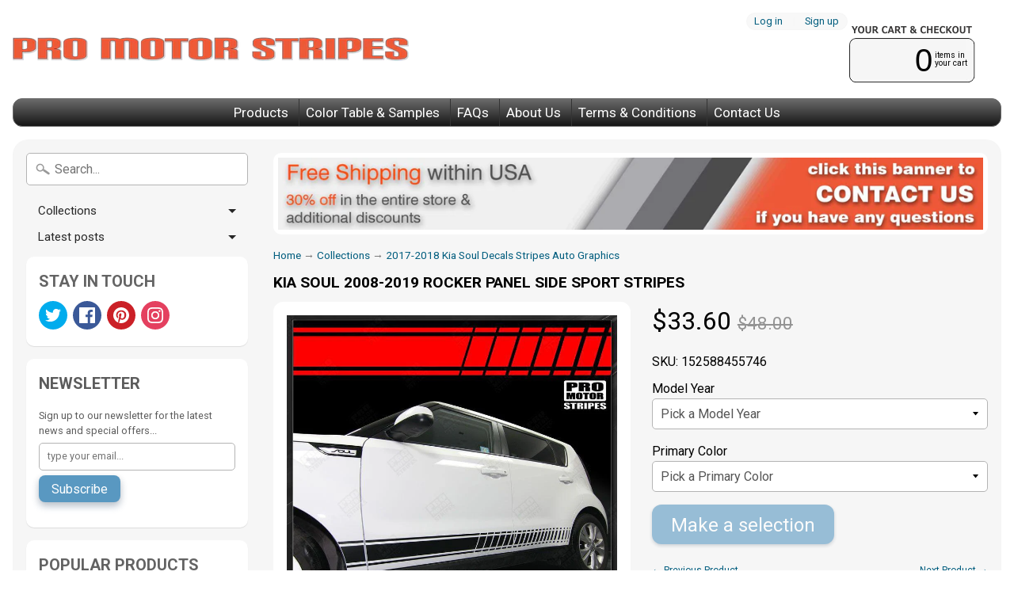

--- FILE ---
content_type: text/html; charset=utf-8
request_url: https://www.promotorstripes.com/collections/2017-2018-kia-soul-decals-stripes-auto-graphics/products/152588455746
body_size: 27117
content:
<!DOCTYPE html>
<html class="no-js" lang="en">
<head>
<meta charset="utf-8" />
<meta http-equiv="X-UA-Compatible" content="IE=edge" />  
<meta name="viewport" content="width=device-width, initial-scale=1.0, height=device-height, minimum-scale=1.0, user-scalable=0">

<meta name="p:domain_verify" content="178925e9e2c24bc89f7680a218d4dd1b"/>  
<meta name="google-site-verification" content="8OChMrgfAWqM2F3vCFHMZFnurNUZWvN8qiaZy5x2DKQ" />
<meta name="google-site-verification" content="JeCgeUkP0iJSmi5J-k2Xit4k-QwHzXACnHPXH-7KPj4" />  

<meta name="myrealkarma" content="727F18982116FE98608C1683D5C90487" />

  

  
  
  




    <link rel=”canonical” href=”https://www.promotorstripes.com/products/152588455746” />


  
  

  
  
  <link href="//fonts.googleapis.com/css?family=Roboto:400,700" rel="stylesheet" type="text/css" media="all" />


  

   

  

  <link rel="shortcut icon" href="//www.promotorstripes.com/cdn/shop/files/favicon-32_32x32.png?v=1613664039" type="image/png">

  

  <link rel="apple-touch-icon" href="//www.promotorstripes.com/cdn/shop/files/favicon-152_152x152.png?v=1613664039" type="image/png">
 


  
  

    <title>Kia SOUL 2008-2019 Rocker Panel Side Sport Stripes 152588455746 | Pro Motor Stripes</title> 





	<meta name="description" content="Kia SOUL 2008-2019 Rocker Panel Side Sport Stripes (SKU:152588455746) 2019 2018 2017 2016 2015 2014 2013 2012 2011 2010 2009 2008 Kia Soul Vinyl Stripes Decals High quality factory style and unique Auto Graphics" />


<link rel="canonical" href="https://www.promotorstripes.com/products/152588455746" /> 
<!-- /snippets/social-meta-tags.liquid -->
<meta property="og:site_name" content="Pro Motor Stripes">
<meta property="og:url" content="https://www.promotorstripes.com/products/152588455746">
<meta property="og:title" content="Kia SOUL 2008-2019 Rocker Panel Side Sport Stripes">
<meta property="og:type" content="product">
<meta property="og:description" content="Kia SOUL 2008-2019 Rocker Panel Side Sport Stripes (SKU:152588455746) 2019 2018 2017 2016 2015 2014 2013 2012 2011 2010 2009 2008 Kia Soul Vinyl Stripes Decals High quality factory style and unique Auto Graphics"><meta property="og:price:amount" content="33.60">
  <meta property="og:price:currency" content="USD"><meta property="og:image" content="http://www.promotorstripes.com/cdn/shop/products/kia-soul-2008-2016-rocker-panel-side-sport-stripes-auto-decals-pro-motor-stripes_1024x1024.jpg?v=1555181428">
<meta property="og:image:secure_url" content="https://www.promotorstripes.com/cdn/shop/products/kia-soul-2008-2016-rocker-panel-side-sport-stripes-auto-decals-pro-motor-stripes_1024x1024.jpg?v=1555181428">

<meta name="twitter:site" content="@">
<meta name="twitter:card" content="summary_large_image">
<meta name="twitter:title" content="Kia SOUL 2008-2019 Rocker Panel Side Sport Stripes">
<meta name="twitter:description" content="Kia SOUL 2008-2019 Rocker Panel Side Sport Stripes (SKU:152588455746) 2019 2018 2017 2016 2015 2014 2013 2012 2011 2010 2009 2008 Kia Soul Vinyl Stripes Decals High quality factory style and unique Auto Graphics">

<link href="//www.promotorstripes.com/cdn/shop/t/130/assets/styles.scss.css?v=129921187292023217011698422100" rel="stylesheet" type="text/css" media="all" />  

<script>
  window.Sunrise = window.Sunrise || {};
  Sunrise.strings = {
    add_to_cart: "Add to Cart",
    sold_out: "Out of stock",
    unavailable: "Make a selection",
    money_format_json: "${{amount}}",
    money_format: "${{amount}}",
    money_with_currency_format_json: "${{amount}} USD",
    money_with_currency_format: "${{amount}} USD",
    shop_currency: "USD",
    locale: "en",
    locale_json: "en",
    customer_accounts_enabled: true,
    customer_logged_in: false
  };
</script>  
  

  
<script src="//www.promotorstripes.com/cdn/shop/t/130/assets/vendor.js?v=76736052175140687101573149646" type="text/javascript"></script> 
<script src="//www.promotorstripes.com/cdn/shop/t/130/assets/theme.js?v=86489341223470399611573149653" type="text/javascript"></script> 

<!-- "snippets/buddha-megamenu-before.liquid" was not rendered, the associated app was uninstalled -->
  <!-- "snippets/buddha-megamenu.liquid" was not rendered, the associated app was uninstalled -->
  



<script>window.performance && window.performance.mark && window.performance.mark('shopify.content_for_header.start');</script><meta id="shopify-digital-wallet" name="shopify-digital-wallet" content="/26274456/digital_wallets/dialog">
<meta name="shopify-checkout-api-token" content="c1704f57c7599d1abd02ae5cf2343099">
<meta id="in-context-paypal-metadata" data-shop-id="26274456" data-venmo-supported="false" data-environment="production" data-locale="en_US" data-paypal-v4="true" data-currency="USD">
<link rel="alternate" type="application/json+oembed" href="https://www.promotorstripes.com/products/152588455746.oembed">
<script async="async" src="/checkouts/internal/preloads.js?locale=en-US"></script>
<link rel="preconnect" href="https://shop.app" crossorigin="anonymous">
<script async="async" src="https://shop.app/checkouts/internal/preloads.js?locale=en-US&shop_id=26274456" crossorigin="anonymous"></script>
<script id="apple-pay-shop-capabilities" type="application/json">{"shopId":26274456,"countryCode":"US","currencyCode":"USD","merchantCapabilities":["supports3DS"],"merchantId":"gid:\/\/shopify\/Shop\/26274456","merchantName":"Pro Motor Stripes","requiredBillingContactFields":["postalAddress","email"],"requiredShippingContactFields":["postalAddress","email"],"shippingType":"shipping","supportedNetworks":["visa","masterCard","amex","discover","elo","jcb"],"total":{"type":"pending","label":"Pro Motor Stripes","amount":"1.00"},"shopifyPaymentsEnabled":true,"supportsSubscriptions":true}</script>
<script id="shopify-features" type="application/json">{"accessToken":"c1704f57c7599d1abd02ae5cf2343099","betas":["rich-media-storefront-analytics"],"domain":"www.promotorstripes.com","predictiveSearch":true,"shopId":26274456,"locale":"en"}</script>
<script>var Shopify = Shopify || {};
Shopify.shop = "pro-motor-stripes.myshopify.com";
Shopify.locale = "en";
Shopify.currency = {"active":"USD","rate":"1.0"};
Shopify.country = "US";
Shopify.theme = {"name":"MyTheme-nobanner","id":78876639311,"schema_name":"Sunrise","schema_version":"5.24.2","theme_store_id":57,"role":"main"};
Shopify.theme.handle = "null";
Shopify.theme.style = {"id":null,"handle":null};
Shopify.cdnHost = "www.promotorstripes.com/cdn";
Shopify.routes = Shopify.routes || {};
Shopify.routes.root = "/";</script>
<script type="module">!function(o){(o.Shopify=o.Shopify||{}).modules=!0}(window);</script>
<script>!function(o){function n(){var o=[];function n(){o.push(Array.prototype.slice.apply(arguments))}return n.q=o,n}var t=o.Shopify=o.Shopify||{};t.loadFeatures=n(),t.autoloadFeatures=n()}(window);</script>
<script>
  window.ShopifyPay = window.ShopifyPay || {};
  window.ShopifyPay.apiHost = "shop.app\/pay";
  window.ShopifyPay.redirectState = null;
</script>
<script id="shop-js-analytics" type="application/json">{"pageType":"product"}</script>
<script defer="defer" async type="module" src="//www.promotorstripes.com/cdn/shopifycloud/shop-js/modules/v2/client.init-shop-cart-sync_BdyHc3Nr.en.esm.js"></script>
<script defer="defer" async type="module" src="//www.promotorstripes.com/cdn/shopifycloud/shop-js/modules/v2/chunk.common_Daul8nwZ.esm.js"></script>
<script type="module">
  await import("//www.promotorstripes.com/cdn/shopifycloud/shop-js/modules/v2/client.init-shop-cart-sync_BdyHc3Nr.en.esm.js");
await import("//www.promotorstripes.com/cdn/shopifycloud/shop-js/modules/v2/chunk.common_Daul8nwZ.esm.js");

  window.Shopify.SignInWithShop?.initShopCartSync?.({"fedCMEnabled":true,"windoidEnabled":true});

</script>
<script>
  window.Shopify = window.Shopify || {};
  if (!window.Shopify.featureAssets) window.Shopify.featureAssets = {};
  window.Shopify.featureAssets['shop-js'] = {"shop-cart-sync":["modules/v2/client.shop-cart-sync_QYOiDySF.en.esm.js","modules/v2/chunk.common_Daul8nwZ.esm.js"],"init-fed-cm":["modules/v2/client.init-fed-cm_DchLp9rc.en.esm.js","modules/v2/chunk.common_Daul8nwZ.esm.js"],"shop-button":["modules/v2/client.shop-button_OV7bAJc5.en.esm.js","modules/v2/chunk.common_Daul8nwZ.esm.js"],"init-windoid":["modules/v2/client.init-windoid_DwxFKQ8e.en.esm.js","modules/v2/chunk.common_Daul8nwZ.esm.js"],"shop-cash-offers":["modules/v2/client.shop-cash-offers_DWtL6Bq3.en.esm.js","modules/v2/chunk.common_Daul8nwZ.esm.js","modules/v2/chunk.modal_CQq8HTM6.esm.js"],"shop-toast-manager":["modules/v2/client.shop-toast-manager_CX9r1SjA.en.esm.js","modules/v2/chunk.common_Daul8nwZ.esm.js"],"init-shop-email-lookup-coordinator":["modules/v2/client.init-shop-email-lookup-coordinator_UhKnw74l.en.esm.js","modules/v2/chunk.common_Daul8nwZ.esm.js"],"pay-button":["modules/v2/client.pay-button_DzxNnLDY.en.esm.js","modules/v2/chunk.common_Daul8nwZ.esm.js"],"avatar":["modules/v2/client.avatar_BTnouDA3.en.esm.js"],"init-shop-cart-sync":["modules/v2/client.init-shop-cart-sync_BdyHc3Nr.en.esm.js","modules/v2/chunk.common_Daul8nwZ.esm.js"],"shop-login-button":["modules/v2/client.shop-login-button_D8B466_1.en.esm.js","modules/v2/chunk.common_Daul8nwZ.esm.js","modules/v2/chunk.modal_CQq8HTM6.esm.js"],"init-customer-accounts-sign-up":["modules/v2/client.init-customer-accounts-sign-up_C8fpPm4i.en.esm.js","modules/v2/client.shop-login-button_D8B466_1.en.esm.js","modules/v2/chunk.common_Daul8nwZ.esm.js","modules/v2/chunk.modal_CQq8HTM6.esm.js"],"init-shop-for-new-customer-accounts":["modules/v2/client.init-shop-for-new-customer-accounts_CVTO0Ztu.en.esm.js","modules/v2/client.shop-login-button_D8B466_1.en.esm.js","modules/v2/chunk.common_Daul8nwZ.esm.js","modules/v2/chunk.modal_CQq8HTM6.esm.js"],"init-customer-accounts":["modules/v2/client.init-customer-accounts_dRgKMfrE.en.esm.js","modules/v2/client.shop-login-button_D8B466_1.en.esm.js","modules/v2/chunk.common_Daul8nwZ.esm.js","modules/v2/chunk.modal_CQq8HTM6.esm.js"],"shop-follow-button":["modules/v2/client.shop-follow-button_CkZpjEct.en.esm.js","modules/v2/chunk.common_Daul8nwZ.esm.js","modules/v2/chunk.modal_CQq8HTM6.esm.js"],"lead-capture":["modules/v2/client.lead-capture_BntHBhfp.en.esm.js","modules/v2/chunk.common_Daul8nwZ.esm.js","modules/v2/chunk.modal_CQq8HTM6.esm.js"],"checkout-modal":["modules/v2/client.checkout-modal_CfxcYbTm.en.esm.js","modules/v2/chunk.common_Daul8nwZ.esm.js","modules/v2/chunk.modal_CQq8HTM6.esm.js"],"shop-login":["modules/v2/client.shop-login_Da4GZ2H6.en.esm.js","modules/v2/chunk.common_Daul8nwZ.esm.js","modules/v2/chunk.modal_CQq8HTM6.esm.js"],"payment-terms":["modules/v2/client.payment-terms_MV4M3zvL.en.esm.js","modules/v2/chunk.common_Daul8nwZ.esm.js","modules/v2/chunk.modal_CQq8HTM6.esm.js"]};
</script>
<script>(function() {
  var isLoaded = false;
  function asyncLoad() {
    if (isLoaded) return;
    isLoaded = true;
    var urls = ["\/\/d1liekpayvooaz.cloudfront.net\/apps\/customizery\/customizery.js?shop=pro-motor-stripes.myshopify.com"];
    for (var i = 0; i < urls.length; i++) {
      var s = document.createElement('script');
      s.type = 'text/javascript';
      s.async = true;
      s.src = urls[i];
      var x = document.getElementsByTagName('script')[0];
      x.parentNode.insertBefore(s, x);
    }
  };
  if(window.attachEvent) {
    window.attachEvent('onload', asyncLoad);
  } else {
    window.addEventListener('load', asyncLoad, false);
  }
})();</script>
<script id="__st">var __st={"a":26274456,"offset":-18000,"reqid":"abfdbd79-9d55-4403-afbc-bce587c9ea1f-1768976541","pageurl":"www.promotorstripes.com\/collections\/2017-2018-kia-soul-decals-stripes-auto-graphics\/products\/152588455746","u":"330d4f51f8be","p":"product","rtyp":"product","rid":571897249824};</script>
<script>window.ShopifyPaypalV4VisibilityTracking = true;</script>
<script id="form-persister">!function(){'use strict';const t='contact',e='new_comment',n=[[t,t],['blogs',e],['comments',e],[t,'customer']],o='password',r='form_key',c=['recaptcha-v3-token','g-recaptcha-response','h-captcha-response',o],s=()=>{try{return window.sessionStorage}catch{return}},i='__shopify_v',u=t=>t.elements[r],a=function(){const t=[...n].map((([t,e])=>`form[action*='/${t}']:not([data-nocaptcha='true']) input[name='form_type'][value='${e}']`)).join(',');var e;return e=t,()=>e?[...document.querySelectorAll(e)].map((t=>t.form)):[]}();function m(t){const e=u(t);a().includes(t)&&(!e||!e.value)&&function(t){try{if(!s())return;!function(t){const e=s();if(!e)return;const n=u(t);if(!n)return;const o=n.value;o&&e.removeItem(o)}(t);const e=Array.from(Array(32),(()=>Math.random().toString(36)[2])).join('');!function(t,e){u(t)||t.append(Object.assign(document.createElement('input'),{type:'hidden',name:r})),t.elements[r].value=e}(t,e),function(t,e){const n=s();if(!n)return;const r=[...t.querySelectorAll(`input[type='${o}']`)].map((({name:t})=>t)),u=[...c,...r],a={};for(const[o,c]of new FormData(t).entries())u.includes(o)||(a[o]=c);n.setItem(e,JSON.stringify({[i]:1,action:t.action,data:a}))}(t,e)}catch(e){console.error('failed to persist form',e)}}(t)}const f=t=>{if('true'===t.dataset.persistBound)return;const e=function(t,e){const n=function(t){return'function'==typeof t.submit?t.submit:HTMLFormElement.prototype.submit}(t).bind(t);return function(){let t;return()=>{t||(t=!0,(()=>{try{e(),n()}catch(t){(t=>{console.error('form submit failed',t)})(t)}})(),setTimeout((()=>t=!1),250))}}()}(t,(()=>{m(t)}));!function(t,e){if('function'==typeof t.submit&&'function'==typeof e)try{t.submit=e}catch{}}(t,e),t.addEventListener('submit',(t=>{t.preventDefault(),e()})),t.dataset.persistBound='true'};!function(){function t(t){const e=(t=>{const e=t.target;return e instanceof HTMLFormElement?e:e&&e.form})(t);e&&m(e)}document.addEventListener('submit',t),document.addEventListener('DOMContentLoaded',(()=>{const e=a();for(const t of e)f(t);var n;n=document.body,new window.MutationObserver((t=>{for(const e of t)if('childList'===e.type&&e.addedNodes.length)for(const t of e.addedNodes)1===t.nodeType&&'FORM'===t.tagName&&a().includes(t)&&f(t)})).observe(n,{childList:!0,subtree:!0,attributes:!1}),document.removeEventListener('submit',t)}))}()}();</script>
<script integrity="sha256-4kQ18oKyAcykRKYeNunJcIwy7WH5gtpwJnB7kiuLZ1E=" data-source-attribution="shopify.loadfeatures" defer="defer" src="//www.promotorstripes.com/cdn/shopifycloud/storefront/assets/storefront/load_feature-a0a9edcb.js" crossorigin="anonymous"></script>
<script crossorigin="anonymous" defer="defer" src="//www.promotorstripes.com/cdn/shopifycloud/storefront/assets/shopify_pay/storefront-65b4c6d7.js?v=20250812"></script>
<script data-source-attribution="shopify.dynamic_checkout.dynamic.init">var Shopify=Shopify||{};Shopify.PaymentButton=Shopify.PaymentButton||{isStorefrontPortableWallets:!0,init:function(){window.Shopify.PaymentButton.init=function(){};var t=document.createElement("script");t.src="https://www.promotorstripes.com/cdn/shopifycloud/portable-wallets/latest/portable-wallets.en.js",t.type="module",document.head.appendChild(t)}};
</script>
<script data-source-attribution="shopify.dynamic_checkout.buyer_consent">
  function portableWalletsHideBuyerConsent(e){var t=document.getElementById("shopify-buyer-consent"),n=document.getElementById("shopify-subscription-policy-button");t&&n&&(t.classList.add("hidden"),t.setAttribute("aria-hidden","true"),n.removeEventListener("click",e))}function portableWalletsShowBuyerConsent(e){var t=document.getElementById("shopify-buyer-consent"),n=document.getElementById("shopify-subscription-policy-button");t&&n&&(t.classList.remove("hidden"),t.removeAttribute("aria-hidden"),n.addEventListener("click",e))}window.Shopify?.PaymentButton&&(window.Shopify.PaymentButton.hideBuyerConsent=portableWalletsHideBuyerConsent,window.Shopify.PaymentButton.showBuyerConsent=portableWalletsShowBuyerConsent);
</script>
<script data-source-attribution="shopify.dynamic_checkout.cart.bootstrap">document.addEventListener("DOMContentLoaded",(function(){function t(){return document.querySelector("shopify-accelerated-checkout-cart, shopify-accelerated-checkout")}if(t())Shopify.PaymentButton.init();else{new MutationObserver((function(e,n){t()&&(Shopify.PaymentButton.init(),n.disconnect())})).observe(document.body,{childList:!0,subtree:!0})}}));
</script>
<link id="shopify-accelerated-checkout-styles" rel="stylesheet" media="screen" href="https://www.promotorstripes.com/cdn/shopifycloud/portable-wallets/latest/accelerated-checkout-backwards-compat.css" crossorigin="anonymous">
<style id="shopify-accelerated-checkout-cart">
        #shopify-buyer-consent {
  margin-top: 1em;
  display: inline-block;
  width: 100%;
}

#shopify-buyer-consent.hidden {
  display: none;
}

#shopify-subscription-policy-button {
  background: none;
  border: none;
  padding: 0;
  text-decoration: underline;
  font-size: inherit;
  cursor: pointer;
}

#shopify-subscription-policy-button::before {
  box-shadow: none;
}

      </style>

<script>window.performance && window.performance.mark && window.performance.mark('shopify.content_for_header.end');</script>

  <!-- Infinite Options Faster Loading Script -->
  <script src="//d1liekpayvooaz.cloudfront.net/apps/customizery/customizery.js?shop=pro-motor-stripes.myshopify.com"></script>









<!-- Global site tag (gtag.js) -->
<script async src="https://www.googletagmanager.com/gtag/js?id=AW-800457417"></script>
<script>
  window.dataLayer = window.dataLayer || [];
  function gtag(){dataLayer.push(arguments);}
  gtag('js', new Date());
  gtag('config', 'AW-800457417');
</script>

<script>
	function getUserId() {
		if(typeof __st !== 'undefined' && __st["cid"]) {
			return __st["cid"];
		} else {
			return;
		}
	}

	var _data = {'send_to': 'AW-800457417', 'ecomm_pagetype':'other', 'user_id': getUserId()};

	
		_data["ecomm_prodid"] = 'shopify_US_571897249824_6115356114976';
  	_data["ecomm_pagetype"] = 'product';
  	_data["ecomm_totalvalue"] = '33.60';
  
  

	gtag('event', 'page_view', _data);
</script> 
  
  
  
<!-- BEGIN app block: shopify://apps/noindexly/blocks/gropulse-noindex/1ebb161d-2855-45b0-be8b-0de45dbb5725 -->










<!-- END app block --><link href="https://monorail-edge.shopifysvc.com" rel="dns-prefetch">
<script>(function(){if ("sendBeacon" in navigator && "performance" in window) {try {var session_token_from_headers = performance.getEntriesByType('navigation')[0].serverTiming.find(x => x.name == '_s').description;} catch {var session_token_from_headers = undefined;}var session_cookie_matches = document.cookie.match(/_shopify_s=([^;]*)/);var session_token_from_cookie = session_cookie_matches && session_cookie_matches.length === 2 ? session_cookie_matches[1] : "";var session_token = session_token_from_headers || session_token_from_cookie || "";function handle_abandonment_event(e) {var entries = performance.getEntries().filter(function(entry) {return /monorail-edge.shopifysvc.com/.test(entry.name);});if (!window.abandonment_tracked && entries.length === 0) {window.abandonment_tracked = true;var currentMs = Date.now();var navigation_start = performance.timing.navigationStart;var payload = {shop_id: 26274456,url: window.location.href,navigation_start,duration: currentMs - navigation_start,session_token,page_type: "product"};window.navigator.sendBeacon("https://monorail-edge.shopifysvc.com/v1/produce", JSON.stringify({schema_id: "online_store_buyer_site_abandonment/1.1",payload: payload,metadata: {event_created_at_ms: currentMs,event_sent_at_ms: currentMs}}));}}window.addEventListener('pagehide', handle_abandonment_event);}}());</script>
<script id="web-pixels-manager-setup">(function e(e,d,r,n,o){if(void 0===o&&(o={}),!Boolean(null===(a=null===(i=window.Shopify)||void 0===i?void 0:i.analytics)||void 0===a?void 0:a.replayQueue)){var i,a;window.Shopify=window.Shopify||{};var t=window.Shopify;t.analytics=t.analytics||{};var s=t.analytics;s.replayQueue=[],s.publish=function(e,d,r){return s.replayQueue.push([e,d,r]),!0};try{self.performance.mark("wpm:start")}catch(e){}var l=function(){var e={modern:/Edge?\/(1{2}[4-9]|1[2-9]\d|[2-9]\d{2}|\d{4,})\.\d+(\.\d+|)|Firefox\/(1{2}[4-9]|1[2-9]\d|[2-9]\d{2}|\d{4,})\.\d+(\.\d+|)|Chrom(ium|e)\/(9{2}|\d{3,})\.\d+(\.\d+|)|(Maci|X1{2}).+ Version\/(15\.\d+|(1[6-9]|[2-9]\d|\d{3,})\.\d+)([,.]\d+|)( \(\w+\)|)( Mobile\/\w+|) Safari\/|Chrome.+OPR\/(9{2}|\d{3,})\.\d+\.\d+|(CPU[ +]OS|iPhone[ +]OS|CPU[ +]iPhone|CPU IPhone OS|CPU iPad OS)[ +]+(15[._]\d+|(1[6-9]|[2-9]\d|\d{3,})[._]\d+)([._]\d+|)|Android:?[ /-](13[3-9]|1[4-9]\d|[2-9]\d{2}|\d{4,})(\.\d+|)(\.\d+|)|Android.+Firefox\/(13[5-9]|1[4-9]\d|[2-9]\d{2}|\d{4,})\.\d+(\.\d+|)|Android.+Chrom(ium|e)\/(13[3-9]|1[4-9]\d|[2-9]\d{2}|\d{4,})\.\d+(\.\d+|)|SamsungBrowser\/([2-9]\d|\d{3,})\.\d+/,legacy:/Edge?\/(1[6-9]|[2-9]\d|\d{3,})\.\d+(\.\d+|)|Firefox\/(5[4-9]|[6-9]\d|\d{3,})\.\d+(\.\d+|)|Chrom(ium|e)\/(5[1-9]|[6-9]\d|\d{3,})\.\d+(\.\d+|)([\d.]+$|.*Safari\/(?![\d.]+ Edge\/[\d.]+$))|(Maci|X1{2}).+ Version\/(10\.\d+|(1[1-9]|[2-9]\d|\d{3,})\.\d+)([,.]\d+|)( \(\w+\)|)( Mobile\/\w+|) Safari\/|Chrome.+OPR\/(3[89]|[4-9]\d|\d{3,})\.\d+\.\d+|(CPU[ +]OS|iPhone[ +]OS|CPU[ +]iPhone|CPU IPhone OS|CPU iPad OS)[ +]+(10[._]\d+|(1[1-9]|[2-9]\d|\d{3,})[._]\d+)([._]\d+|)|Android:?[ /-](13[3-9]|1[4-9]\d|[2-9]\d{2}|\d{4,})(\.\d+|)(\.\d+|)|Mobile Safari.+OPR\/([89]\d|\d{3,})\.\d+\.\d+|Android.+Firefox\/(13[5-9]|1[4-9]\d|[2-9]\d{2}|\d{4,})\.\d+(\.\d+|)|Android.+Chrom(ium|e)\/(13[3-9]|1[4-9]\d|[2-9]\d{2}|\d{4,})\.\d+(\.\d+|)|Android.+(UC? ?Browser|UCWEB|U3)[ /]?(15\.([5-9]|\d{2,})|(1[6-9]|[2-9]\d|\d{3,})\.\d+)\.\d+|SamsungBrowser\/(5\.\d+|([6-9]|\d{2,})\.\d+)|Android.+MQ{2}Browser\/(14(\.(9|\d{2,})|)|(1[5-9]|[2-9]\d|\d{3,})(\.\d+|))(\.\d+|)|K[Aa][Ii]OS\/(3\.\d+|([4-9]|\d{2,})\.\d+)(\.\d+|)/},d=e.modern,r=e.legacy,n=navigator.userAgent;return n.match(d)?"modern":n.match(r)?"legacy":"unknown"}(),u="modern"===l?"modern":"legacy",c=(null!=n?n:{modern:"",legacy:""})[u],f=function(e){return[e.baseUrl,"/wpm","/b",e.hashVersion,"modern"===e.buildTarget?"m":"l",".js"].join("")}({baseUrl:d,hashVersion:r,buildTarget:u}),m=function(e){var d=e.version,r=e.bundleTarget,n=e.surface,o=e.pageUrl,i=e.monorailEndpoint;return{emit:function(e){var a=e.status,t=e.errorMsg,s=(new Date).getTime(),l=JSON.stringify({metadata:{event_sent_at_ms:s},events:[{schema_id:"web_pixels_manager_load/3.1",payload:{version:d,bundle_target:r,page_url:o,status:a,surface:n,error_msg:t},metadata:{event_created_at_ms:s}}]});if(!i)return console&&console.warn&&console.warn("[Web Pixels Manager] No Monorail endpoint provided, skipping logging."),!1;try{return self.navigator.sendBeacon.bind(self.navigator)(i,l)}catch(e){}var u=new XMLHttpRequest;try{return u.open("POST",i,!0),u.setRequestHeader("Content-Type","text/plain"),u.send(l),!0}catch(e){return console&&console.warn&&console.warn("[Web Pixels Manager] Got an unhandled error while logging to Monorail."),!1}}}}({version:r,bundleTarget:l,surface:e.surface,pageUrl:self.location.href,monorailEndpoint:e.monorailEndpoint});try{o.browserTarget=l,function(e){var d=e.src,r=e.async,n=void 0===r||r,o=e.onload,i=e.onerror,a=e.sri,t=e.scriptDataAttributes,s=void 0===t?{}:t,l=document.createElement("script"),u=document.querySelector("head"),c=document.querySelector("body");if(l.async=n,l.src=d,a&&(l.integrity=a,l.crossOrigin="anonymous"),s)for(var f in s)if(Object.prototype.hasOwnProperty.call(s,f))try{l.dataset[f]=s[f]}catch(e){}if(o&&l.addEventListener("load",o),i&&l.addEventListener("error",i),u)u.appendChild(l);else{if(!c)throw new Error("Did not find a head or body element to append the script");c.appendChild(l)}}({src:f,async:!0,onload:function(){if(!function(){var e,d;return Boolean(null===(d=null===(e=window.Shopify)||void 0===e?void 0:e.analytics)||void 0===d?void 0:d.initialized)}()){var d=window.webPixelsManager.init(e)||void 0;if(d){var r=window.Shopify.analytics;r.replayQueue.forEach((function(e){var r=e[0],n=e[1],o=e[2];d.publishCustomEvent(r,n,o)})),r.replayQueue=[],r.publish=d.publishCustomEvent,r.visitor=d.visitor,r.initialized=!0}}},onerror:function(){return m.emit({status:"failed",errorMsg:"".concat(f," has failed to load")})},sri:function(e){var d=/^sha384-[A-Za-z0-9+/=]+$/;return"string"==typeof e&&d.test(e)}(c)?c:"",scriptDataAttributes:o}),m.emit({status:"loading"})}catch(e){m.emit({status:"failed",errorMsg:(null==e?void 0:e.message)||"Unknown error"})}}})({shopId: 26274456,storefrontBaseUrl: "https://www.promotorstripes.com",extensionsBaseUrl: "https://extensions.shopifycdn.com/cdn/shopifycloud/web-pixels-manager",monorailEndpoint: "https://monorail-edge.shopifysvc.com/unstable/produce_batch",surface: "storefront-renderer",enabledBetaFlags: ["2dca8a86"],webPixelsConfigList: [{"id":"63111403","eventPayloadVersion":"v1","runtimeContext":"LAX","scriptVersion":"1","type":"CUSTOM","privacyPurposes":["MARKETING"],"name":"Meta pixel (migrated)"},{"id":"shopify-app-pixel","configuration":"{}","eventPayloadVersion":"v1","runtimeContext":"STRICT","scriptVersion":"0450","apiClientId":"shopify-pixel","type":"APP","privacyPurposes":["ANALYTICS","MARKETING"]},{"id":"shopify-custom-pixel","eventPayloadVersion":"v1","runtimeContext":"LAX","scriptVersion":"0450","apiClientId":"shopify-pixel","type":"CUSTOM","privacyPurposes":["ANALYTICS","MARKETING"]}],isMerchantRequest: false,initData: {"shop":{"name":"Pro Motor Stripes","paymentSettings":{"currencyCode":"USD"},"myshopifyDomain":"pro-motor-stripes.myshopify.com","countryCode":"US","storefrontUrl":"https:\/\/www.promotorstripes.com"},"customer":null,"cart":null,"checkout":null,"productVariants":[{"price":{"amount":33.6,"currencyCode":"USD"},"product":{"title":"Kia SOUL 2008-2019 Rocker Panel Side Sport Stripes","vendor":"Pro Motor Stripes","id":"571897249824","untranslatedTitle":"Kia SOUL 2008-2019 Rocker Panel Side Sport Stripes","url":"\/products\/152588455746","type":"Kia Soul Vinyl Stripes Decals"},"id":"6115356114976","image":{"src":"\/\/www.promotorstripes.com\/cdn\/shop\/products\/kia-soul-2008-2016-rocker-panel-side-sport-stripes-auto-decals-pro-motor-stripes.jpg?v=1555181428"},"sku":"152588455746","title":"2008-2011 \/ Black (Matte)","untranslatedTitle":"2008-2011 \/ Black (Matte)"},{"price":{"amount":33.6,"currencyCode":"USD"},"product":{"title":"Kia SOUL 2008-2019 Rocker Panel Side Sport Stripes","vendor":"Pro Motor Stripes","id":"571897249824","untranslatedTitle":"Kia SOUL 2008-2019 Rocker Panel Side Sport Stripes","url":"\/products\/152588455746","type":"Kia Soul Vinyl Stripes Decals"},"id":"6115356901408","image":{"src":"\/\/www.promotorstripes.com\/cdn\/shop\/products\/kia-soul-2008-2016-rocker-panel-side-sport-stripes-auto-decals-pro-motor-stripes.jpg?v=1555181428"},"sku":"152588455746","title":"2012-2013 \/ Black (Matte)","untranslatedTitle":"2012-2013 \/ Black (Matte)"},{"price":{"amount":33.6,"currencyCode":"USD"},"product":{"title":"Kia SOUL 2008-2019 Rocker Panel Side Sport Stripes","vendor":"Pro Motor Stripes","id":"571897249824","untranslatedTitle":"Kia SOUL 2008-2019 Rocker Panel Side Sport Stripes","url":"\/products\/152588455746","type":"Kia Soul Vinyl Stripes Decals"},"id":"6115357687840","image":{"src":"\/\/www.promotorstripes.com\/cdn\/shop\/products\/kia-soul-2008-2016-rocker-panel-side-sport-stripes-auto-decals-pro-motor-stripes.jpg?v=1555181428"},"sku":"152588455746","title":"2014-2016 \/ Black (Matte)","untranslatedTitle":"2014-2016 \/ Black (Matte)"},{"price":{"amount":33.6,"currencyCode":"USD"},"product":{"title":"Kia SOUL 2008-2019 Rocker Panel Side Sport Stripes","vendor":"Pro Motor Stripes","id":"571897249824","untranslatedTitle":"Kia SOUL 2008-2019 Rocker Panel Side Sport Stripes","url":"\/products\/152588455746","type":"Kia Soul Vinyl Stripes Decals"},"id":"21305097617487","image":{"src":"\/\/www.promotorstripes.com\/cdn\/shop\/products\/kia-soul-2008-2016-rocker-panel-side-sport-stripes-auto-decals-pro-motor-stripes.jpg?v=1555181428"},"sku":"152588455746","title":"2017-2019 \/ Black (Matte)","untranslatedTitle":"2017-2019 \/ Black (Matte)"},{"price":{"amount":33.6,"currencyCode":"USD"},"product":{"title":"Kia SOUL 2008-2019 Rocker Panel Side Sport Stripes","vendor":"Pro Motor Stripes","id":"571897249824","untranslatedTitle":"Kia SOUL 2008-2019 Rocker Panel Side Sport Stripes","url":"\/products\/152588455746","type":"Kia Soul Vinyl Stripes Decals"},"id":"6115356082208","image":{"src":"\/\/www.promotorstripes.com\/cdn\/shop\/products\/kia-soul-2008-2016-rocker-panel-side-sport-stripes-auto-decals-pro-motor-stripes.jpg?v=1555181428"},"sku":"152588455746","title":"2008-2011 \/ Black (Glossy)","untranslatedTitle":"2008-2011 \/ Black (Glossy)"},{"price":{"amount":33.6,"currencyCode":"USD"},"product":{"title":"Kia SOUL 2008-2019 Rocker Panel Side Sport Stripes","vendor":"Pro Motor Stripes","id":"571897249824","untranslatedTitle":"Kia SOUL 2008-2019 Rocker Panel Side Sport Stripes","url":"\/products\/152588455746","type":"Kia Soul Vinyl Stripes Decals"},"id":"6115356868640","image":{"src":"\/\/www.promotorstripes.com\/cdn\/shop\/products\/kia-soul-2008-2016-rocker-panel-side-sport-stripes-auto-decals-pro-motor-stripes.jpg?v=1555181428"},"sku":"152588455746","title":"2012-2013 \/ Black (Glossy)","untranslatedTitle":"2012-2013 \/ Black (Glossy)"},{"price":{"amount":33.6,"currencyCode":"USD"},"product":{"title":"Kia SOUL 2008-2019 Rocker Panel Side Sport Stripes","vendor":"Pro Motor Stripes","id":"571897249824","untranslatedTitle":"Kia SOUL 2008-2019 Rocker Panel Side Sport Stripes","url":"\/products\/152588455746","type":"Kia Soul Vinyl Stripes Decals"},"id":"6115357655072","image":{"src":"\/\/www.promotorstripes.com\/cdn\/shop\/products\/kia-soul-2008-2016-rocker-panel-side-sport-stripes-auto-decals-pro-motor-stripes.jpg?v=1555181428"},"sku":"152588455746","title":"2014-2016 \/ Black (Glossy)","untranslatedTitle":"2014-2016 \/ Black (Glossy)"},{"price":{"amount":33.6,"currencyCode":"USD"},"product":{"title":"Kia SOUL 2008-2019 Rocker Panel Side Sport Stripes","vendor":"Pro Motor Stripes","id":"571897249824","untranslatedTitle":"Kia SOUL 2008-2019 Rocker Panel Side Sport Stripes","url":"\/products\/152588455746","type":"Kia Soul Vinyl Stripes Decals"},"id":"21305097650255","image":{"src":"\/\/www.promotorstripes.com\/cdn\/shop\/products\/kia-soul-2008-2016-rocker-panel-side-sport-stripes-auto-decals-pro-motor-stripes.jpg?v=1555181428"},"sku":"152588455746","title":"2017-2019 \/ Black (Glossy)","untranslatedTitle":"2017-2019 \/ Black (Glossy)"},{"price":{"amount":33.6,"currencyCode":"USD"},"product":{"title":"Kia SOUL 2008-2019 Rocker Panel Side Sport Stripes","vendor":"Pro Motor Stripes","id":"571897249824","untranslatedTitle":"Kia SOUL 2008-2019 Rocker Panel Side Sport Stripes","url":"\/products\/152588455746","type":"Kia Soul Vinyl Stripes Decals"},"id":"6115356049440","image":{"src":"\/\/www.promotorstripes.com\/cdn\/shop\/products\/kia-soul-2008-2016-rocker-panel-side-sport-stripes-auto-decals-pro-motor-stripes.jpg?v=1555181428"},"sku":"152588455746","title":"2008-2011 \/ White (Matte)","untranslatedTitle":"2008-2011 \/ White (Matte)"},{"price":{"amount":33.6,"currencyCode":"USD"},"product":{"title":"Kia SOUL 2008-2019 Rocker Panel Side Sport Stripes","vendor":"Pro Motor Stripes","id":"571897249824","untranslatedTitle":"Kia SOUL 2008-2019 Rocker Panel Side Sport Stripes","url":"\/products\/152588455746","type":"Kia Soul Vinyl Stripes Decals"},"id":"6115356835872","image":{"src":"\/\/www.promotorstripes.com\/cdn\/shop\/products\/kia-soul-2008-2016-rocker-panel-side-sport-stripes-auto-decals-pro-motor-stripes.jpg?v=1555181428"},"sku":"152588455746","title":"2012-2013 \/ White (Matte)","untranslatedTitle":"2012-2013 \/ White (Matte)"},{"price":{"amount":33.6,"currencyCode":"USD"},"product":{"title":"Kia SOUL 2008-2019 Rocker Panel Side Sport Stripes","vendor":"Pro Motor Stripes","id":"571897249824","untranslatedTitle":"Kia SOUL 2008-2019 Rocker Panel Side Sport Stripes","url":"\/products\/152588455746","type":"Kia Soul Vinyl Stripes Decals"},"id":"6115357622304","image":{"src":"\/\/www.promotorstripes.com\/cdn\/shop\/products\/kia-soul-2008-2016-rocker-panel-side-sport-stripes-auto-decals-pro-motor-stripes.jpg?v=1555181428"},"sku":"152588455746","title":"2014-2016 \/ White (Matte)","untranslatedTitle":"2014-2016 \/ White (Matte)"},{"price":{"amount":33.6,"currencyCode":"USD"},"product":{"title":"Kia SOUL 2008-2019 Rocker Panel Side Sport Stripes","vendor":"Pro Motor Stripes","id":"571897249824","untranslatedTitle":"Kia SOUL 2008-2019 Rocker Panel Side Sport Stripes","url":"\/products\/152588455746","type":"Kia Soul Vinyl Stripes Decals"},"id":"21305097715791","image":{"src":"\/\/www.promotorstripes.com\/cdn\/shop\/products\/kia-soul-2008-2016-rocker-panel-side-sport-stripes-auto-decals-pro-motor-stripes.jpg?v=1555181428"},"sku":"152588455746","title":"2017-2019 \/ White (Matte)","untranslatedTitle":"2017-2019 \/ White (Matte)"},{"price":{"amount":33.6,"currencyCode":"USD"},"product":{"title":"Kia SOUL 2008-2019 Rocker Panel Side Sport Stripes","vendor":"Pro Motor Stripes","id":"571897249824","untranslatedTitle":"Kia SOUL 2008-2019 Rocker Panel Side Sport Stripes","url":"\/products\/152588455746","type":"Kia Soul Vinyl Stripes Decals"},"id":"6115356016672","image":{"src":"\/\/www.promotorstripes.com\/cdn\/shop\/products\/kia-soul-2008-2016-rocker-panel-side-sport-stripes-auto-decals-pro-motor-stripes.jpg?v=1555181428"},"sku":"152588455746","title":"2008-2011 \/ White (Glossy)","untranslatedTitle":"2008-2011 \/ White (Glossy)"},{"price":{"amount":33.6,"currencyCode":"USD"},"product":{"title":"Kia SOUL 2008-2019 Rocker Panel Side Sport Stripes","vendor":"Pro Motor Stripes","id":"571897249824","untranslatedTitle":"Kia SOUL 2008-2019 Rocker Panel Side Sport Stripes","url":"\/products\/152588455746","type":"Kia Soul Vinyl Stripes Decals"},"id":"6115356803104","image":{"src":"\/\/www.promotorstripes.com\/cdn\/shop\/products\/kia-soul-2008-2016-rocker-panel-side-sport-stripes-auto-decals-pro-motor-stripes.jpg?v=1555181428"},"sku":"152588455746","title":"2012-2013 \/ White (Glossy)","untranslatedTitle":"2012-2013 \/ White (Glossy)"},{"price":{"amount":33.6,"currencyCode":"USD"},"product":{"title":"Kia SOUL 2008-2019 Rocker Panel Side Sport Stripes","vendor":"Pro Motor Stripes","id":"571897249824","untranslatedTitle":"Kia SOUL 2008-2019 Rocker Panel Side Sport Stripes","url":"\/products\/152588455746","type":"Kia Soul Vinyl Stripes Decals"},"id":"6115357589536","image":{"src":"\/\/www.promotorstripes.com\/cdn\/shop\/products\/kia-soul-2008-2016-rocker-panel-side-sport-stripes-auto-decals-pro-motor-stripes.jpg?v=1555181428"},"sku":"152588455746","title":"2014-2016 \/ White (Glossy)","untranslatedTitle":"2014-2016 \/ White (Glossy)"},{"price":{"amount":33.6,"currencyCode":"USD"},"product":{"title":"Kia SOUL 2008-2019 Rocker Panel Side Sport Stripes","vendor":"Pro Motor Stripes","id":"571897249824","untranslatedTitle":"Kia SOUL 2008-2019 Rocker Panel Side Sport Stripes","url":"\/products\/152588455746","type":"Kia Soul Vinyl Stripes Decals"},"id":"21305097748559","image":{"src":"\/\/www.promotorstripes.com\/cdn\/shop\/products\/kia-soul-2008-2016-rocker-panel-side-sport-stripes-auto-decals-pro-motor-stripes.jpg?v=1555181428"},"sku":"152588455746","title":"2017-2019 \/ White (Glossy)","untranslatedTitle":"2017-2019 \/ White (Glossy)"},{"price":{"amount":33.6,"currencyCode":"USD"},"product":{"title":"Kia SOUL 2008-2019 Rocker Panel Side Sport Stripes","vendor":"Pro Motor Stripes","id":"571897249824","untranslatedTitle":"Kia SOUL 2008-2019 Rocker Panel Side Sport Stripes","url":"\/products\/152588455746","type":"Kia Soul Vinyl Stripes Decals"},"id":"6115355983904","image":{"src":"\/\/www.promotorstripes.com\/cdn\/shop\/products\/kia-soul-2008-2016-rocker-panel-side-sport-stripes-auto-decals-pro-motor-stripes.jpg?v=1555181428"},"sku":"152588455746","title":"2008-2011 \/ Silver Metallic (Glossy)","untranslatedTitle":"2008-2011 \/ Silver Metallic (Glossy)"},{"price":{"amount":33.6,"currencyCode":"USD"},"product":{"title":"Kia SOUL 2008-2019 Rocker Panel Side Sport Stripes","vendor":"Pro Motor Stripes","id":"571897249824","untranslatedTitle":"Kia SOUL 2008-2019 Rocker Panel Side Sport Stripes","url":"\/products\/152588455746","type":"Kia Soul Vinyl Stripes Decals"},"id":"6115356770336","image":{"src":"\/\/www.promotorstripes.com\/cdn\/shop\/products\/kia-soul-2008-2016-rocker-panel-side-sport-stripes-auto-decals-pro-motor-stripes.jpg?v=1555181428"},"sku":"152588455746","title":"2012-2013 \/ Silver Metallic (Glossy)","untranslatedTitle":"2012-2013 \/ Silver Metallic (Glossy)"},{"price":{"amount":33.6,"currencyCode":"USD"},"product":{"title":"Kia SOUL 2008-2019 Rocker Panel Side Sport Stripes","vendor":"Pro Motor Stripes","id":"571897249824","untranslatedTitle":"Kia SOUL 2008-2019 Rocker Panel Side Sport Stripes","url":"\/products\/152588455746","type":"Kia Soul Vinyl Stripes Decals"},"id":"6115357556768","image":{"src":"\/\/www.promotorstripes.com\/cdn\/shop\/products\/kia-soul-2008-2016-rocker-panel-side-sport-stripes-auto-decals-pro-motor-stripes.jpg?v=1555181428"},"sku":"152588455746","title":"2014-2016 \/ Silver Metallic (Glossy)","untranslatedTitle":"2014-2016 \/ Silver Metallic (Glossy)"},{"price":{"amount":33.6,"currencyCode":"USD"},"product":{"title":"Kia SOUL 2008-2019 Rocker Panel Side Sport Stripes","vendor":"Pro Motor Stripes","id":"571897249824","untranslatedTitle":"Kia SOUL 2008-2019 Rocker Panel Side Sport Stripes","url":"\/products\/152588455746","type":"Kia Soul Vinyl Stripes Decals"},"id":"21305097879631","image":{"src":"\/\/www.promotorstripes.com\/cdn\/shop\/products\/kia-soul-2008-2016-rocker-panel-side-sport-stripes-auto-decals-pro-motor-stripes.jpg?v=1555181428"},"sku":"152588455746","title":"2017-2019 \/ Silver Metallic (Glossy)","untranslatedTitle":"2017-2019 \/ Silver Metallic (Glossy)"},{"price":{"amount":33.6,"currencyCode":"USD"},"product":{"title":"Kia SOUL 2008-2019 Rocker Panel Side Sport Stripes","vendor":"Pro Motor Stripes","id":"571897249824","untranslatedTitle":"Kia SOUL 2008-2019 Rocker Panel Side Sport Stripes","url":"\/products\/152588455746","type":"Kia Soul Vinyl Stripes Decals"},"id":"6115355951136","image":{"src":"\/\/www.promotorstripes.com\/cdn\/shop\/products\/kia-soul-2008-2016-rocker-panel-side-sport-stripes-auto-decals-pro-motor-stripes.jpg?v=1555181428"},"sku":"152588455746","title":"2008-2011 \/ Gold Metallic (Glossy)","untranslatedTitle":"2008-2011 \/ Gold Metallic (Glossy)"},{"price":{"amount":33.6,"currencyCode":"USD"},"product":{"title":"Kia SOUL 2008-2019 Rocker Panel Side Sport Stripes","vendor":"Pro Motor Stripes","id":"571897249824","untranslatedTitle":"Kia SOUL 2008-2019 Rocker Panel Side Sport Stripes","url":"\/products\/152588455746","type":"Kia Soul Vinyl Stripes Decals"},"id":"6115356737568","image":{"src":"\/\/www.promotorstripes.com\/cdn\/shop\/products\/kia-soul-2008-2016-rocker-panel-side-sport-stripes-auto-decals-pro-motor-stripes.jpg?v=1555181428"},"sku":"152588455746","title":"2012-2013 \/ Gold Metallic (Glossy)","untranslatedTitle":"2012-2013 \/ Gold Metallic (Glossy)"},{"price":{"amount":33.6,"currencyCode":"USD"},"product":{"title":"Kia SOUL 2008-2019 Rocker Panel Side Sport Stripes","vendor":"Pro Motor Stripes","id":"571897249824","untranslatedTitle":"Kia SOUL 2008-2019 Rocker Panel Side Sport Stripes","url":"\/products\/152588455746","type":"Kia Soul Vinyl Stripes Decals"},"id":"6115357524000","image":{"src":"\/\/www.promotorstripes.com\/cdn\/shop\/products\/kia-soul-2008-2016-rocker-panel-side-sport-stripes-auto-decals-pro-motor-stripes.jpg?v=1555181428"},"sku":"152588455746","title":"2014-2016 \/ Gold Metallic (Glossy)","untranslatedTitle":"2014-2016 \/ Gold Metallic (Glossy)"},{"price":{"amount":33.6,"currencyCode":"USD"},"product":{"title":"Kia SOUL 2008-2019 Rocker Panel Side Sport Stripes","vendor":"Pro Motor Stripes","id":"571897249824","untranslatedTitle":"Kia SOUL 2008-2019 Rocker Panel Side Sport Stripes","url":"\/products\/152588455746","type":"Kia Soul Vinyl Stripes Decals"},"id":"21305097912399","image":{"src":"\/\/www.promotorstripes.com\/cdn\/shop\/products\/kia-soul-2008-2016-rocker-panel-side-sport-stripes-auto-decals-pro-motor-stripes.jpg?v=1555181428"},"sku":"152588455746","title":"2017-2019 \/ Gold Metallic (Glossy)","untranslatedTitle":"2017-2019 \/ Gold Metallic (Glossy)"},{"price":{"amount":33.6,"currencyCode":"USD"},"product":{"title":"Kia SOUL 2008-2019 Rocker Panel Side Sport Stripes","vendor":"Pro Motor Stripes","id":"571897249824","untranslatedTitle":"Kia SOUL 2008-2019 Rocker Panel Side Sport Stripes","url":"\/products\/152588455746","type":"Kia Soul Vinyl Stripes Decals"},"id":"6115355918368","image":{"src":"\/\/www.promotorstripes.com\/cdn\/shop\/products\/kia-soul-2008-2016-rocker-panel-side-sport-stripes-auto-decals-pro-motor-stripes.jpg?v=1555181428"},"sku":"152588455746","title":"2008-2011 \/ Red (Glossy)","untranslatedTitle":"2008-2011 \/ Red (Glossy)"},{"price":{"amount":33.6,"currencyCode":"USD"},"product":{"title":"Kia SOUL 2008-2019 Rocker Panel Side Sport Stripes","vendor":"Pro Motor Stripes","id":"571897249824","untranslatedTitle":"Kia SOUL 2008-2019 Rocker Panel Side Sport Stripes","url":"\/products\/152588455746","type":"Kia Soul Vinyl Stripes Decals"},"id":"6115356704800","image":{"src":"\/\/www.promotorstripes.com\/cdn\/shop\/products\/kia-soul-2008-2016-rocker-panel-side-sport-stripes-auto-decals-pro-motor-stripes.jpg?v=1555181428"},"sku":"152588455746","title":"2012-2013 \/ Red (Glossy)","untranslatedTitle":"2012-2013 \/ Red (Glossy)"},{"price":{"amount":33.6,"currencyCode":"USD"},"product":{"title":"Kia SOUL 2008-2019 Rocker Panel Side Sport Stripes","vendor":"Pro Motor Stripes","id":"571897249824","untranslatedTitle":"Kia SOUL 2008-2019 Rocker Panel Side Sport Stripes","url":"\/products\/152588455746","type":"Kia Soul Vinyl Stripes Decals"},"id":"6115357491232","image":{"src":"\/\/www.promotorstripes.com\/cdn\/shop\/products\/kia-soul-2008-2016-rocker-panel-side-sport-stripes-auto-decals-pro-motor-stripes.jpg?v=1555181428"},"sku":"152588455746","title":"2014-2016 \/ Red (Glossy)","untranslatedTitle":"2014-2016 \/ Red (Glossy)"},{"price":{"amount":33.6,"currencyCode":"USD"},"product":{"title":"Kia SOUL 2008-2019 Rocker Panel Side Sport Stripes","vendor":"Pro Motor Stripes","id":"571897249824","untranslatedTitle":"Kia SOUL 2008-2019 Rocker Panel Side Sport Stripes","url":"\/products\/152588455746","type":"Kia Soul Vinyl Stripes Decals"},"id":"21305097977935","image":{"src":"\/\/www.promotorstripes.com\/cdn\/shop\/products\/kia-soul-2008-2016-rocker-panel-side-sport-stripes-auto-decals-pro-motor-stripes.jpg?v=1555181428"},"sku":"152588455746","title":"2017-2019 \/ Red (Glossy)","untranslatedTitle":"2017-2019 \/ Red (Glossy)"},{"price":{"amount":33.6,"currencyCode":"USD"},"product":{"title":"Kia SOUL 2008-2019 Rocker Panel Side Sport Stripes","vendor":"Pro Motor Stripes","id":"571897249824","untranslatedTitle":"Kia SOUL 2008-2019 Rocker Panel Side Sport Stripes","url":"\/products\/152588455746","type":"Kia Soul Vinyl Stripes Decals"},"id":"6115355885600","image":{"src":"\/\/www.promotorstripes.com\/cdn\/shop\/products\/kia-soul-2008-2016-rocker-panel-side-sport-stripes-auto-decals-pro-motor-stripes.jpg?v=1555181428"},"sku":"152588455746","title":"2008-2011 \/ Light Red (Glossy)","untranslatedTitle":"2008-2011 \/ Light Red (Glossy)"},{"price":{"amount":33.6,"currencyCode":"USD"},"product":{"title":"Kia SOUL 2008-2019 Rocker Panel Side Sport Stripes","vendor":"Pro Motor Stripes","id":"571897249824","untranslatedTitle":"Kia SOUL 2008-2019 Rocker Panel Side Sport Stripes","url":"\/products\/152588455746","type":"Kia Soul Vinyl Stripes Decals"},"id":"6115356672032","image":{"src":"\/\/www.promotorstripes.com\/cdn\/shop\/products\/kia-soul-2008-2016-rocker-panel-side-sport-stripes-auto-decals-pro-motor-stripes.jpg?v=1555181428"},"sku":"152588455746","title":"2012-2013 \/ Light Red (Glossy)","untranslatedTitle":"2012-2013 \/ Light Red (Glossy)"},{"price":{"amount":33.6,"currencyCode":"USD"},"product":{"title":"Kia SOUL 2008-2019 Rocker Panel Side Sport Stripes","vendor":"Pro Motor Stripes","id":"571897249824","untranslatedTitle":"Kia SOUL 2008-2019 Rocker Panel Side Sport Stripes","url":"\/products\/152588455746","type":"Kia Soul Vinyl Stripes Decals"},"id":"6115357458464","image":{"src":"\/\/www.promotorstripes.com\/cdn\/shop\/products\/kia-soul-2008-2016-rocker-panel-side-sport-stripes-auto-decals-pro-motor-stripes.jpg?v=1555181428"},"sku":"152588455746","title":"2014-2016 \/ Light Red (Glossy)","untranslatedTitle":"2014-2016 \/ Light Red (Glossy)"},{"price":{"amount":33.6,"currencyCode":"USD"},"product":{"title":"Kia SOUL 2008-2019 Rocker Panel Side Sport Stripes","vendor":"Pro Motor Stripes","id":"571897249824","untranslatedTitle":"Kia SOUL 2008-2019 Rocker Panel Side Sport Stripes","url":"\/products\/152588455746","type":"Kia Soul Vinyl Stripes Decals"},"id":"21305098010703","image":{"src":"\/\/www.promotorstripes.com\/cdn\/shop\/products\/kia-soul-2008-2016-rocker-panel-side-sport-stripes-auto-decals-pro-motor-stripes.jpg?v=1555181428"},"sku":"152588455746","title":"2017-2019 \/ Light Red (Glossy)","untranslatedTitle":"2017-2019 \/ Light Red (Glossy)"},{"price":{"amount":33.6,"currencyCode":"USD"},"product":{"title":"Kia SOUL 2008-2019 Rocker Panel Side Sport Stripes","vendor":"Pro Motor Stripes","id":"571897249824","untranslatedTitle":"Kia SOUL 2008-2019 Rocker Panel Side Sport Stripes","url":"\/products\/152588455746","type":"Kia Soul Vinyl Stripes Decals"},"id":"6115355852832","image":{"src":"\/\/www.promotorstripes.com\/cdn\/shop\/products\/kia-soul-2008-2016-rocker-panel-side-sport-stripes-auto-decals-pro-motor-stripes.jpg?v=1555181428"},"sku":"152588455746","title":"2008-2011 \/ Burgundy (Glossy)","untranslatedTitle":"2008-2011 \/ Burgundy (Glossy)"},{"price":{"amount":33.6,"currencyCode":"USD"},"product":{"title":"Kia SOUL 2008-2019 Rocker Panel Side Sport Stripes","vendor":"Pro Motor Stripes","id":"571897249824","untranslatedTitle":"Kia SOUL 2008-2019 Rocker Panel Side Sport Stripes","url":"\/products\/152588455746","type":"Kia Soul Vinyl Stripes Decals"},"id":"6115356639264","image":{"src":"\/\/www.promotorstripes.com\/cdn\/shop\/products\/kia-soul-2008-2016-rocker-panel-side-sport-stripes-auto-decals-pro-motor-stripes.jpg?v=1555181428"},"sku":"152588455746","title":"2012-2013 \/ Burgundy (Glossy)","untranslatedTitle":"2012-2013 \/ Burgundy (Glossy)"},{"price":{"amount":33.6,"currencyCode":"USD"},"product":{"title":"Kia SOUL 2008-2019 Rocker Panel Side Sport Stripes","vendor":"Pro Motor Stripes","id":"571897249824","untranslatedTitle":"Kia SOUL 2008-2019 Rocker Panel Side Sport Stripes","url":"\/products\/152588455746","type":"Kia Soul Vinyl Stripes Decals"},"id":"6115357425696","image":{"src":"\/\/www.promotorstripes.com\/cdn\/shop\/products\/kia-soul-2008-2016-rocker-panel-side-sport-stripes-auto-decals-pro-motor-stripes.jpg?v=1555181428"},"sku":"152588455746","title":"2014-2016 \/ Burgundy (Glossy)","untranslatedTitle":"2014-2016 \/ Burgundy (Glossy)"},{"price":{"amount":33.6,"currencyCode":"USD"},"product":{"title":"Kia SOUL 2008-2019 Rocker Panel Side Sport Stripes","vendor":"Pro Motor Stripes","id":"571897249824","untranslatedTitle":"Kia SOUL 2008-2019 Rocker Panel Side Sport Stripes","url":"\/products\/152588455746","type":"Kia Soul Vinyl Stripes Decals"},"id":"21305098076239","image":{"src":"\/\/www.promotorstripes.com\/cdn\/shop\/products\/kia-soul-2008-2016-rocker-panel-side-sport-stripes-auto-decals-pro-motor-stripes.jpg?v=1555181428"},"sku":"152588455746","title":"2017-2019 \/ Burgundy (Glossy)","untranslatedTitle":"2017-2019 \/ Burgundy (Glossy)"},{"price":{"amount":33.6,"currencyCode":"USD"},"product":{"title":"Kia SOUL 2008-2019 Rocker Panel Side Sport Stripes","vendor":"Pro Motor Stripes","id":"571897249824","untranslatedTitle":"Kia SOUL 2008-2019 Rocker Panel Side Sport Stripes","url":"\/products\/152588455746","type":"Kia Soul Vinyl Stripes Decals"},"id":"6115355820064","image":{"src":"\/\/www.promotorstripes.com\/cdn\/shop\/products\/kia-soul-2008-2016-rocker-panel-side-sport-stripes-auto-decals-pro-motor-stripes.jpg?v=1555181428"},"sku":"152588455746","title":"2008-2011 \/ Orange (Glossy)","untranslatedTitle":"2008-2011 \/ Orange (Glossy)"},{"price":{"amount":33.6,"currencyCode":"USD"},"product":{"title":"Kia SOUL 2008-2019 Rocker Panel Side Sport Stripes","vendor":"Pro Motor Stripes","id":"571897249824","untranslatedTitle":"Kia SOUL 2008-2019 Rocker Panel Side Sport Stripes","url":"\/products\/152588455746","type":"Kia Soul Vinyl Stripes Decals"},"id":"6115356606496","image":{"src":"\/\/www.promotorstripes.com\/cdn\/shop\/products\/kia-soul-2008-2016-rocker-panel-side-sport-stripes-auto-decals-pro-motor-stripes.jpg?v=1555181428"},"sku":"152588455746","title":"2012-2013 \/ Orange (Glossy)","untranslatedTitle":"2012-2013 \/ Orange (Glossy)"},{"price":{"amount":33.6,"currencyCode":"USD"},"product":{"title":"Kia SOUL 2008-2019 Rocker Panel Side Sport Stripes","vendor":"Pro Motor Stripes","id":"571897249824","untranslatedTitle":"Kia SOUL 2008-2019 Rocker Panel Side Sport Stripes","url":"\/products\/152588455746","type":"Kia Soul Vinyl Stripes Decals"},"id":"6115357392928","image":{"src":"\/\/www.promotorstripes.com\/cdn\/shop\/products\/kia-soul-2008-2016-rocker-panel-side-sport-stripes-auto-decals-pro-motor-stripes.jpg?v=1555181428"},"sku":"152588455746","title":"2014-2016 \/ Orange (Glossy)","untranslatedTitle":"2014-2016 \/ Orange (Glossy)"},{"price":{"amount":33.6,"currencyCode":"USD"},"product":{"title":"Kia SOUL 2008-2019 Rocker Panel Side Sport Stripes","vendor":"Pro Motor Stripes","id":"571897249824","untranslatedTitle":"Kia SOUL 2008-2019 Rocker Panel Side Sport Stripes","url":"\/products\/152588455746","type":"Kia Soul Vinyl Stripes Decals"},"id":"21305098109007","image":{"src":"\/\/www.promotorstripes.com\/cdn\/shop\/products\/kia-soul-2008-2016-rocker-panel-side-sport-stripes-auto-decals-pro-motor-stripes.jpg?v=1555181428"},"sku":"152588455746","title":"2017-2019 \/ Orange (Glossy)","untranslatedTitle":"2017-2019 \/ Orange (Glossy)"},{"price":{"amount":33.6,"currencyCode":"USD"},"product":{"title":"Kia SOUL 2008-2019 Rocker Panel Side Sport Stripes","vendor":"Pro Motor Stripes","id":"571897249824","untranslatedTitle":"Kia SOUL 2008-2019 Rocker Panel Side Sport Stripes","url":"\/products\/152588455746","type":"Kia Soul Vinyl Stripes Decals"},"id":"6115355787296","image":{"src":"\/\/www.promotorstripes.com\/cdn\/shop\/products\/kia-soul-2008-2016-rocker-panel-side-sport-stripes-auto-decals-pro-motor-stripes.jpg?v=1555181428"},"sku":"152588455746","title":"2008-2011 \/ Soft Pink (Glossy)","untranslatedTitle":"2008-2011 \/ Soft Pink (Glossy)"},{"price":{"amount":33.6,"currencyCode":"USD"},"product":{"title":"Kia SOUL 2008-2019 Rocker Panel Side Sport Stripes","vendor":"Pro Motor Stripes","id":"571897249824","untranslatedTitle":"Kia SOUL 2008-2019 Rocker Panel Side Sport Stripes","url":"\/products\/152588455746","type":"Kia Soul Vinyl Stripes Decals"},"id":"6115356573728","image":{"src":"\/\/www.promotorstripes.com\/cdn\/shop\/products\/kia-soul-2008-2016-rocker-panel-side-sport-stripes-auto-decals-pro-motor-stripes.jpg?v=1555181428"},"sku":"152588455746","title":"2012-2013 \/ Soft Pink (Glossy)","untranslatedTitle":"2012-2013 \/ Soft Pink (Glossy)"},{"price":{"amount":33.6,"currencyCode":"USD"},"product":{"title":"Kia SOUL 2008-2019 Rocker Panel Side Sport Stripes","vendor":"Pro Motor Stripes","id":"571897249824","untranslatedTitle":"Kia SOUL 2008-2019 Rocker Panel Side Sport Stripes","url":"\/products\/152588455746","type":"Kia Soul Vinyl Stripes Decals"},"id":"6115357360160","image":{"src":"\/\/www.promotorstripes.com\/cdn\/shop\/products\/kia-soul-2008-2016-rocker-panel-side-sport-stripes-auto-decals-pro-motor-stripes.jpg?v=1555181428"},"sku":"152588455746","title":"2014-2016 \/ Soft Pink (Glossy)","untranslatedTitle":"2014-2016 \/ Soft Pink (Glossy)"},{"price":{"amount":33.6,"currencyCode":"USD"},"product":{"title":"Kia SOUL 2008-2019 Rocker Panel Side Sport Stripes","vendor":"Pro Motor Stripes","id":"571897249824","untranslatedTitle":"Kia SOUL 2008-2019 Rocker Panel Side Sport Stripes","url":"\/products\/152588455746","type":"Kia Soul Vinyl Stripes Decals"},"id":"21305098174543","image":{"src":"\/\/www.promotorstripes.com\/cdn\/shop\/products\/kia-soul-2008-2016-rocker-panel-side-sport-stripes-auto-decals-pro-motor-stripes.jpg?v=1555181428"},"sku":"152588455746","title":"2017-2019 \/ Soft Pink (Glossy)","untranslatedTitle":"2017-2019 \/ Soft Pink (Glossy)"},{"price":{"amount":33.6,"currencyCode":"USD"},"product":{"title":"Kia SOUL 2008-2019 Rocker Panel Side Sport Stripes","vendor":"Pro Motor Stripes","id":"571897249824","untranslatedTitle":"Kia SOUL 2008-2019 Rocker Panel Side Sport Stripes","url":"\/products\/152588455746","type":"Kia Soul Vinyl Stripes Decals"},"id":"6115355754528","image":{"src":"\/\/www.promotorstripes.com\/cdn\/shop\/products\/kia-soul-2008-2016-rocker-panel-side-sport-stripes-auto-decals-pro-motor-stripes.jpg?v=1555181428"},"sku":"152588455746","title":"2008-2011 \/ Hot Pink (Glossy)","untranslatedTitle":"2008-2011 \/ Hot Pink (Glossy)"},{"price":{"amount":33.6,"currencyCode":"USD"},"product":{"title":"Kia SOUL 2008-2019 Rocker Panel Side Sport Stripes","vendor":"Pro Motor Stripes","id":"571897249824","untranslatedTitle":"Kia SOUL 2008-2019 Rocker Panel Side Sport Stripes","url":"\/products\/152588455746","type":"Kia Soul Vinyl Stripes Decals"},"id":"6115356540960","image":{"src":"\/\/www.promotorstripes.com\/cdn\/shop\/products\/kia-soul-2008-2016-rocker-panel-side-sport-stripes-auto-decals-pro-motor-stripes.jpg?v=1555181428"},"sku":"152588455746","title":"2012-2013 \/ Hot Pink (Glossy)","untranslatedTitle":"2012-2013 \/ Hot Pink (Glossy)"},{"price":{"amount":33.6,"currencyCode":"USD"},"product":{"title":"Kia SOUL 2008-2019 Rocker Panel Side Sport Stripes","vendor":"Pro Motor Stripes","id":"571897249824","untranslatedTitle":"Kia SOUL 2008-2019 Rocker Panel Side Sport Stripes","url":"\/products\/152588455746","type":"Kia Soul Vinyl Stripes Decals"},"id":"6115357327392","image":{"src":"\/\/www.promotorstripes.com\/cdn\/shop\/products\/kia-soul-2008-2016-rocker-panel-side-sport-stripes-auto-decals-pro-motor-stripes.jpg?v=1555181428"},"sku":"152588455746","title":"2014-2016 \/ Hot Pink (Glossy)","untranslatedTitle":"2014-2016 \/ Hot Pink (Glossy)"},{"price":{"amount":33.6,"currencyCode":"USD"},"product":{"title":"Kia SOUL 2008-2019 Rocker Panel Side Sport Stripes","vendor":"Pro Motor Stripes","id":"571897249824","untranslatedTitle":"Kia SOUL 2008-2019 Rocker Panel Side Sport Stripes","url":"\/products\/152588455746","type":"Kia Soul Vinyl Stripes Decals"},"id":"21305098240079","image":{"src":"\/\/www.promotorstripes.com\/cdn\/shop\/products\/kia-soul-2008-2016-rocker-panel-side-sport-stripes-auto-decals-pro-motor-stripes.jpg?v=1555181428"},"sku":"152588455746","title":"2017-2019 \/ Hot Pink (Glossy)","untranslatedTitle":"2017-2019 \/ Hot Pink (Glossy)"},{"price":{"amount":33.6,"currencyCode":"USD"},"product":{"title":"Kia SOUL 2008-2019 Rocker Panel Side Sport Stripes","vendor":"Pro Motor Stripes","id":"571897249824","untranslatedTitle":"Kia SOUL 2008-2019 Rocker Panel Side Sport Stripes","url":"\/products\/152588455746","type":"Kia Soul Vinyl Stripes Decals"},"id":"6115355721760","image":{"src":"\/\/www.promotorstripes.com\/cdn\/shop\/products\/kia-soul-2008-2016-rocker-panel-side-sport-stripes-auto-decals-pro-motor-stripes.jpg?v=1555181428"},"sku":"152588455746","title":"2008-2011 \/ Light Blue (Glossy)","untranslatedTitle":"2008-2011 \/ Light Blue (Glossy)"},{"price":{"amount":33.6,"currencyCode":"USD"},"product":{"title":"Kia SOUL 2008-2019 Rocker Panel Side Sport Stripes","vendor":"Pro Motor Stripes","id":"571897249824","untranslatedTitle":"Kia SOUL 2008-2019 Rocker Panel Side Sport Stripes","url":"\/products\/152588455746","type":"Kia Soul Vinyl Stripes Decals"},"id":"6115356508192","image":{"src":"\/\/www.promotorstripes.com\/cdn\/shop\/products\/kia-soul-2008-2016-rocker-panel-side-sport-stripes-auto-decals-pro-motor-stripes.jpg?v=1555181428"},"sku":"152588455746","title":"2012-2013 \/ Light Blue (Glossy)","untranslatedTitle":"2012-2013 \/ Light Blue (Glossy)"},{"price":{"amount":33.6,"currencyCode":"USD"},"product":{"title":"Kia SOUL 2008-2019 Rocker Panel Side Sport Stripes","vendor":"Pro Motor Stripes","id":"571897249824","untranslatedTitle":"Kia SOUL 2008-2019 Rocker Panel Side Sport Stripes","url":"\/products\/152588455746","type":"Kia Soul Vinyl Stripes Decals"},"id":"6115357294624","image":{"src":"\/\/www.promotorstripes.com\/cdn\/shop\/products\/kia-soul-2008-2016-rocker-panel-side-sport-stripes-auto-decals-pro-motor-stripes.jpg?v=1555181428"},"sku":"152588455746","title":"2014-2016 \/ Light Blue (Glossy)","untranslatedTitle":"2014-2016 \/ Light Blue (Glossy)"},{"price":{"amount":33.6,"currencyCode":"USD"},"product":{"title":"Kia SOUL 2008-2019 Rocker Panel Side Sport Stripes","vendor":"Pro Motor Stripes","id":"571897249824","untranslatedTitle":"Kia SOUL 2008-2019 Rocker Panel Side Sport Stripes","url":"\/products\/152588455746","type":"Kia Soul Vinyl Stripes Decals"},"id":"21305098272847","image":{"src":"\/\/www.promotorstripes.com\/cdn\/shop\/products\/kia-soul-2008-2016-rocker-panel-side-sport-stripes-auto-decals-pro-motor-stripes.jpg?v=1555181428"},"sku":"152588455746","title":"2017-2019 \/ Light Blue (Glossy)","untranslatedTitle":"2017-2019 \/ Light Blue (Glossy)"},{"price":{"amount":33.6,"currencyCode":"USD"},"product":{"title":"Kia SOUL 2008-2019 Rocker Panel Side Sport Stripes","vendor":"Pro Motor Stripes","id":"571897249824","untranslatedTitle":"Kia SOUL 2008-2019 Rocker Panel Side Sport Stripes","url":"\/products\/152588455746","type":"Kia Soul Vinyl Stripes Decals"},"id":"6115355688992","image":{"src":"\/\/www.promotorstripes.com\/cdn\/shop\/products\/kia-soul-2008-2016-rocker-panel-side-sport-stripes-auto-decals-pro-motor-stripes.jpg?v=1555181428"},"sku":"152588455746","title":"2008-2011 \/ Azure Blue (Glossy)","untranslatedTitle":"2008-2011 \/ Azure Blue (Glossy)"},{"price":{"amount":33.6,"currencyCode":"USD"},"product":{"title":"Kia SOUL 2008-2019 Rocker Panel Side Sport Stripes","vendor":"Pro Motor Stripes","id":"571897249824","untranslatedTitle":"Kia SOUL 2008-2019 Rocker Panel Side Sport Stripes","url":"\/products\/152588455746","type":"Kia Soul Vinyl Stripes Decals"},"id":"6115356475424","image":{"src":"\/\/www.promotorstripes.com\/cdn\/shop\/products\/kia-soul-2008-2016-rocker-panel-side-sport-stripes-auto-decals-pro-motor-stripes.jpg?v=1555181428"},"sku":"152588455746","title":"2012-2013 \/ Azure Blue (Glossy)","untranslatedTitle":"2012-2013 \/ Azure Blue (Glossy)"},{"price":{"amount":33.6,"currencyCode":"USD"},"product":{"title":"Kia SOUL 2008-2019 Rocker Panel Side Sport Stripes","vendor":"Pro Motor Stripes","id":"571897249824","untranslatedTitle":"Kia SOUL 2008-2019 Rocker Panel Side Sport Stripes","url":"\/products\/152588455746","type":"Kia Soul Vinyl Stripes Decals"},"id":"6115357261856","image":{"src":"\/\/www.promotorstripes.com\/cdn\/shop\/products\/kia-soul-2008-2016-rocker-panel-side-sport-stripes-auto-decals-pro-motor-stripes.jpg?v=1555181428"},"sku":"152588455746","title":"2014-2016 \/ Azure Blue (Glossy)","untranslatedTitle":"2014-2016 \/ Azure Blue (Glossy)"},{"price":{"amount":33.6,"currencyCode":"USD"},"product":{"title":"Kia SOUL 2008-2019 Rocker Panel Side Sport Stripes","vendor":"Pro Motor Stripes","id":"571897249824","untranslatedTitle":"Kia SOUL 2008-2019 Rocker Panel Side Sport Stripes","url":"\/products\/152588455746","type":"Kia Soul Vinyl Stripes Decals"},"id":"21305098305615","image":{"src":"\/\/www.promotorstripes.com\/cdn\/shop\/products\/kia-soul-2008-2016-rocker-panel-side-sport-stripes-auto-decals-pro-motor-stripes.jpg?v=1555181428"},"sku":"152588455746","title":"2017-2019 \/ Azure Blue (Glossy)","untranslatedTitle":"2017-2019 \/ Azure Blue (Glossy)"},{"price":{"amount":33.6,"currencyCode":"USD"},"product":{"title":"Kia SOUL 2008-2019 Rocker Panel Side Sport Stripes","vendor":"Pro Motor Stripes","id":"571897249824","untranslatedTitle":"Kia SOUL 2008-2019 Rocker Panel Side Sport Stripes","url":"\/products\/152588455746","type":"Kia Soul Vinyl Stripes Decals"},"id":"6115355656224","image":{"src":"\/\/www.promotorstripes.com\/cdn\/shop\/products\/kia-soul-2008-2016-rocker-panel-side-sport-stripes-auto-decals-pro-motor-stripes.jpg?v=1555181428"},"sku":"152588455746","title":"2008-2011 \/ Brilliant Blue (Glossy)","untranslatedTitle":"2008-2011 \/ Brilliant Blue (Glossy)"},{"price":{"amount":33.6,"currencyCode":"USD"},"product":{"title":"Kia SOUL 2008-2019 Rocker Panel Side Sport Stripes","vendor":"Pro Motor Stripes","id":"571897249824","untranslatedTitle":"Kia SOUL 2008-2019 Rocker Panel Side Sport Stripes","url":"\/products\/152588455746","type":"Kia Soul Vinyl Stripes Decals"},"id":"6115356442656","image":{"src":"\/\/www.promotorstripes.com\/cdn\/shop\/products\/kia-soul-2008-2016-rocker-panel-side-sport-stripes-auto-decals-pro-motor-stripes.jpg?v=1555181428"},"sku":"152588455746","title":"2012-2013 \/ Brilliant Blue (Glossy)","untranslatedTitle":"2012-2013 \/ Brilliant Blue (Glossy)"},{"price":{"amount":33.6,"currencyCode":"USD"},"product":{"title":"Kia SOUL 2008-2019 Rocker Panel Side Sport Stripes","vendor":"Pro Motor Stripes","id":"571897249824","untranslatedTitle":"Kia SOUL 2008-2019 Rocker Panel Side Sport Stripes","url":"\/products\/152588455746","type":"Kia Soul Vinyl Stripes Decals"},"id":"6115357229088","image":{"src":"\/\/www.promotorstripes.com\/cdn\/shop\/products\/kia-soul-2008-2016-rocker-panel-side-sport-stripes-auto-decals-pro-motor-stripes.jpg?v=1555181428"},"sku":"152588455746","title":"2014-2016 \/ Brilliant Blue (Glossy)","untranslatedTitle":"2014-2016 \/ Brilliant Blue (Glossy)"},{"price":{"amount":33.6,"currencyCode":"USD"},"product":{"title":"Kia SOUL 2008-2019 Rocker Panel Side Sport Stripes","vendor":"Pro Motor Stripes","id":"571897249824","untranslatedTitle":"Kia SOUL 2008-2019 Rocker Panel Side Sport Stripes","url":"\/products\/152588455746","type":"Kia Soul Vinyl Stripes Decals"},"id":"21305098371151","image":{"src":"\/\/www.promotorstripes.com\/cdn\/shop\/products\/kia-soul-2008-2016-rocker-panel-side-sport-stripes-auto-decals-pro-motor-stripes.jpg?v=1555181428"},"sku":"152588455746","title":"2017-2019 \/ Brilliant Blue (Glossy)","untranslatedTitle":"2017-2019 \/ Brilliant Blue (Glossy)"},{"price":{"amount":33.6,"currencyCode":"USD"},"product":{"title":"Kia SOUL 2008-2019 Rocker Panel Side Sport Stripes","vendor":"Pro Motor Stripes","id":"571897249824","untranslatedTitle":"Kia SOUL 2008-2019 Rocker Panel Side Sport Stripes","url":"\/products\/152588455746","type":"Kia Soul Vinyl Stripes Decals"},"id":"6115355623456","image":{"src":"\/\/www.promotorstripes.com\/cdn\/shop\/products\/kia-soul-2008-2016-rocker-panel-side-sport-stripes-auto-decals-pro-motor-stripes.jpg?v=1555181428"},"sku":"152588455746","title":"2008-2011 \/ Navy Blue (Glossy)","untranslatedTitle":"2008-2011 \/ Navy Blue (Glossy)"},{"price":{"amount":33.6,"currencyCode":"USD"},"product":{"title":"Kia SOUL 2008-2019 Rocker Panel Side Sport Stripes","vendor":"Pro Motor Stripes","id":"571897249824","untranslatedTitle":"Kia SOUL 2008-2019 Rocker Panel Side Sport Stripes","url":"\/products\/152588455746","type":"Kia Soul Vinyl Stripes Decals"},"id":"6115356409888","image":{"src":"\/\/www.promotorstripes.com\/cdn\/shop\/products\/kia-soul-2008-2016-rocker-panel-side-sport-stripes-auto-decals-pro-motor-stripes.jpg?v=1555181428"},"sku":"152588455746","title":"2012-2013 \/ Navy Blue (Glossy)","untranslatedTitle":"2012-2013 \/ Navy Blue (Glossy)"},{"price":{"amount":33.6,"currencyCode":"USD"},"product":{"title":"Kia SOUL 2008-2019 Rocker Panel Side Sport Stripes","vendor":"Pro Motor Stripes","id":"571897249824","untranslatedTitle":"Kia SOUL 2008-2019 Rocker Panel Side Sport Stripes","url":"\/products\/152588455746","type":"Kia Soul Vinyl Stripes Decals"},"id":"6115357196320","image":{"src":"\/\/www.promotorstripes.com\/cdn\/shop\/products\/kia-soul-2008-2016-rocker-panel-side-sport-stripes-auto-decals-pro-motor-stripes.jpg?v=1555181428"},"sku":"152588455746","title":"2014-2016 \/ Navy Blue (Glossy)","untranslatedTitle":"2014-2016 \/ Navy Blue (Glossy)"},{"price":{"amount":33.6,"currencyCode":"USD"},"product":{"title":"Kia SOUL 2008-2019 Rocker Panel Side Sport Stripes","vendor":"Pro Motor Stripes","id":"571897249824","untranslatedTitle":"Kia SOUL 2008-2019 Rocker Panel Side Sport Stripes","url":"\/products\/152588455746","type":"Kia Soul Vinyl Stripes Decals"},"id":"21305098436687","image":{"src":"\/\/www.promotorstripes.com\/cdn\/shop\/products\/kia-soul-2008-2016-rocker-panel-side-sport-stripes-auto-decals-pro-motor-stripes.jpg?v=1555181428"},"sku":"152588455746","title":"2017-2019 \/ Navy Blue (Glossy)","untranslatedTitle":"2017-2019 \/ Navy Blue (Glossy)"},{"price":{"amount":33.6,"currencyCode":"USD"},"product":{"title":"Kia SOUL 2008-2019 Rocker Panel Side Sport Stripes","vendor":"Pro Motor Stripes","id":"571897249824","untranslatedTitle":"Kia SOUL 2008-2019 Rocker Panel Side Sport Stripes","url":"\/products\/152588455746","type":"Kia Soul Vinyl Stripes Decals"},"id":"6115355590688","image":{"src":"\/\/www.promotorstripes.com\/cdn\/shop\/products\/kia-soul-2008-2016-rocker-panel-side-sport-stripes-auto-decals-pro-motor-stripes.jpg?v=1555181428"},"sku":"152588455746","title":"2008-2011 \/ Purple (Glossy)","untranslatedTitle":"2008-2011 \/ Purple (Glossy)"},{"price":{"amount":33.6,"currencyCode":"USD"},"product":{"title":"Kia SOUL 2008-2019 Rocker Panel Side Sport Stripes","vendor":"Pro Motor Stripes","id":"571897249824","untranslatedTitle":"Kia SOUL 2008-2019 Rocker Panel Side Sport Stripes","url":"\/products\/152588455746","type":"Kia Soul Vinyl Stripes Decals"},"id":"6115356377120","image":{"src":"\/\/www.promotorstripes.com\/cdn\/shop\/products\/kia-soul-2008-2016-rocker-panel-side-sport-stripes-auto-decals-pro-motor-stripes.jpg?v=1555181428"},"sku":"152588455746","title":"2012-2013 \/ Purple (Glossy)","untranslatedTitle":"2012-2013 \/ Purple (Glossy)"},{"price":{"amount":33.6,"currencyCode":"USD"},"product":{"title":"Kia SOUL 2008-2019 Rocker Panel Side Sport Stripes","vendor":"Pro Motor Stripes","id":"571897249824","untranslatedTitle":"Kia SOUL 2008-2019 Rocker Panel Side Sport Stripes","url":"\/products\/152588455746","type":"Kia Soul Vinyl Stripes Decals"},"id":"6115357163552","image":{"src":"\/\/www.promotorstripes.com\/cdn\/shop\/products\/kia-soul-2008-2016-rocker-panel-side-sport-stripes-auto-decals-pro-motor-stripes.jpg?v=1555181428"},"sku":"152588455746","title":"2014-2016 \/ Purple (Glossy)","untranslatedTitle":"2014-2016 \/ Purple (Glossy)"},{"price":{"amount":33.6,"currencyCode":"USD"},"product":{"title":"Kia SOUL 2008-2019 Rocker Panel Side Sport Stripes","vendor":"Pro Motor Stripes","id":"571897249824","untranslatedTitle":"Kia SOUL 2008-2019 Rocker Panel Side Sport Stripes","url":"\/products\/152588455746","type":"Kia Soul Vinyl Stripes Decals"},"id":"21305098469455","image":{"src":"\/\/www.promotorstripes.com\/cdn\/shop\/products\/kia-soul-2008-2016-rocker-panel-side-sport-stripes-auto-decals-pro-motor-stripes.jpg?v=1555181428"},"sku":"152588455746","title":"2017-2019 \/ Purple (Glossy)","untranslatedTitle":"2017-2019 \/ Purple (Glossy)"},{"price":{"amount":33.6,"currencyCode":"USD"},"product":{"title":"Kia SOUL 2008-2019 Rocker Panel Side Sport Stripes","vendor":"Pro Motor Stripes","id":"571897249824","untranslatedTitle":"Kia SOUL 2008-2019 Rocker Panel Side Sport Stripes","url":"\/products\/152588455746","type":"Kia Soul Vinyl Stripes Decals"},"id":"6115355557920","image":{"src":"\/\/www.promotorstripes.com\/cdn\/shop\/products\/kia-soul-2008-2016-rocker-panel-side-sport-stripes-auto-decals-pro-motor-stripes.jpg?v=1555181428"},"sku":"152588455746","title":"2008-2011 \/ Lime Green (Glossy)","untranslatedTitle":"2008-2011 \/ Lime Green (Glossy)"},{"price":{"amount":33.6,"currencyCode":"USD"},"product":{"title":"Kia SOUL 2008-2019 Rocker Panel Side Sport Stripes","vendor":"Pro Motor Stripes","id":"571897249824","untranslatedTitle":"Kia SOUL 2008-2019 Rocker Panel Side Sport Stripes","url":"\/products\/152588455746","type":"Kia Soul Vinyl Stripes Decals"},"id":"6115356344352","image":{"src":"\/\/www.promotorstripes.com\/cdn\/shop\/products\/kia-soul-2008-2016-rocker-panel-side-sport-stripes-auto-decals-pro-motor-stripes.jpg?v=1555181428"},"sku":"152588455746","title":"2012-2013 \/ Lime Green (Glossy)","untranslatedTitle":"2012-2013 \/ Lime Green (Glossy)"},{"price":{"amount":33.6,"currencyCode":"USD"},"product":{"title":"Kia SOUL 2008-2019 Rocker Panel Side Sport Stripes","vendor":"Pro Motor Stripes","id":"571897249824","untranslatedTitle":"Kia SOUL 2008-2019 Rocker Panel Side Sport Stripes","url":"\/products\/152588455746","type":"Kia Soul Vinyl Stripes Decals"},"id":"6115357130784","image":{"src":"\/\/www.promotorstripes.com\/cdn\/shop\/products\/kia-soul-2008-2016-rocker-panel-side-sport-stripes-auto-decals-pro-motor-stripes.jpg?v=1555181428"},"sku":"152588455746","title":"2014-2016 \/ Lime Green (Glossy)","untranslatedTitle":"2014-2016 \/ Lime Green (Glossy)"},{"price":{"amount":33.6,"currencyCode":"USD"},"product":{"title":"Kia SOUL 2008-2019 Rocker Panel Side Sport Stripes","vendor":"Pro Motor Stripes","id":"571897249824","untranslatedTitle":"Kia SOUL 2008-2019 Rocker Panel Side Sport Stripes","url":"\/products\/152588455746","type":"Kia Soul Vinyl Stripes Decals"},"id":"21305098502223","image":{"src":"\/\/www.promotorstripes.com\/cdn\/shop\/products\/kia-soul-2008-2016-rocker-panel-side-sport-stripes-auto-decals-pro-motor-stripes.jpg?v=1555181428"},"sku":"152588455746","title":"2017-2019 \/ Lime Green (Glossy)","untranslatedTitle":"2017-2019 \/ Lime Green (Glossy)"},{"price":{"amount":33.6,"currencyCode":"USD"},"product":{"title":"Kia SOUL 2008-2019 Rocker Panel Side Sport Stripes","vendor":"Pro Motor Stripes","id":"571897249824","untranslatedTitle":"Kia SOUL 2008-2019 Rocker Panel Side Sport Stripes","url":"\/products\/152588455746","type":"Kia Soul Vinyl Stripes Decals"},"id":"6115355525152","image":{"src":"\/\/www.promotorstripes.com\/cdn\/shop\/products\/kia-soul-2008-2016-rocker-panel-side-sport-stripes-auto-decals-pro-motor-stripes.jpg?v=1555181428"},"sku":"152588455746","title":"2008-2011 \/ Medium Green (Glossy)","untranslatedTitle":"2008-2011 \/ Medium Green (Glossy)"},{"price":{"amount":33.6,"currencyCode":"USD"},"product":{"title":"Kia SOUL 2008-2019 Rocker Panel Side Sport Stripes","vendor":"Pro Motor Stripes","id":"571897249824","untranslatedTitle":"Kia SOUL 2008-2019 Rocker Panel Side Sport Stripes","url":"\/products\/152588455746","type":"Kia Soul Vinyl Stripes Decals"},"id":"6115356311584","image":{"src":"\/\/www.promotorstripes.com\/cdn\/shop\/products\/kia-soul-2008-2016-rocker-panel-side-sport-stripes-auto-decals-pro-motor-stripes.jpg?v=1555181428"},"sku":"152588455746","title":"2012-2013 \/ Medium Green (Glossy)","untranslatedTitle":"2012-2013 \/ Medium Green (Glossy)"},{"price":{"amount":33.6,"currencyCode":"USD"},"product":{"title":"Kia SOUL 2008-2019 Rocker Panel Side Sport Stripes","vendor":"Pro Motor Stripes","id":"571897249824","untranslatedTitle":"Kia SOUL 2008-2019 Rocker Panel Side Sport Stripes","url":"\/products\/152588455746","type":"Kia Soul Vinyl Stripes Decals"},"id":"6115357098016","image":{"src":"\/\/www.promotorstripes.com\/cdn\/shop\/products\/kia-soul-2008-2016-rocker-panel-side-sport-stripes-auto-decals-pro-motor-stripes.jpg?v=1555181428"},"sku":"152588455746","title":"2014-2016 \/ Medium Green (Glossy)","untranslatedTitle":"2014-2016 \/ Medium Green (Glossy)"},{"price":{"amount":33.6,"currencyCode":"USD"},"product":{"title":"Kia SOUL 2008-2019 Rocker Panel Side Sport Stripes","vendor":"Pro Motor Stripes","id":"571897249824","untranslatedTitle":"Kia SOUL 2008-2019 Rocker Panel Side Sport Stripes","url":"\/products\/152588455746","type":"Kia Soul Vinyl Stripes Decals"},"id":"21305098567759","image":{"src":"\/\/www.promotorstripes.com\/cdn\/shop\/products\/kia-soul-2008-2016-rocker-panel-side-sport-stripes-auto-decals-pro-motor-stripes.jpg?v=1555181428"},"sku":"152588455746","title":"2017-2019 \/ Medium Green (Glossy)","untranslatedTitle":"2017-2019 \/ Medium Green (Glossy)"},{"price":{"amount":33.6,"currencyCode":"USD"},"product":{"title":"Kia SOUL 2008-2019 Rocker Panel Side Sport Stripes","vendor":"Pro Motor Stripes","id":"571897249824","untranslatedTitle":"Kia SOUL 2008-2019 Rocker Panel Side Sport Stripes","url":"\/products\/152588455746","type":"Kia Soul Vinyl Stripes Decals"},"id":"6115355492384","image":{"src":"\/\/www.promotorstripes.com\/cdn\/shop\/products\/kia-soul-2008-2016-rocker-panel-side-sport-stripes-auto-decals-pro-motor-stripes.jpg?v=1555181428"},"sku":"152588455746","title":"2008-2011 \/ Dark Green (Glossy)","untranslatedTitle":"2008-2011 \/ Dark Green (Glossy)"},{"price":{"amount":33.6,"currencyCode":"USD"},"product":{"title":"Kia SOUL 2008-2019 Rocker Panel Side Sport Stripes","vendor":"Pro Motor Stripes","id":"571897249824","untranslatedTitle":"Kia SOUL 2008-2019 Rocker Panel Side Sport Stripes","url":"\/products\/152588455746","type":"Kia Soul Vinyl Stripes Decals"},"id":"6115356278816","image":{"src":"\/\/www.promotorstripes.com\/cdn\/shop\/products\/kia-soul-2008-2016-rocker-panel-side-sport-stripes-auto-decals-pro-motor-stripes.jpg?v=1555181428"},"sku":"152588455746","title":"2012-2013 \/ Dark Green (Glossy)","untranslatedTitle":"2012-2013 \/ Dark Green (Glossy)"},{"price":{"amount":33.6,"currencyCode":"USD"},"product":{"title":"Kia SOUL 2008-2019 Rocker Panel Side Sport Stripes","vendor":"Pro Motor Stripes","id":"571897249824","untranslatedTitle":"Kia SOUL 2008-2019 Rocker Panel Side Sport Stripes","url":"\/products\/152588455746","type":"Kia Soul Vinyl Stripes Decals"},"id":"6115357065248","image":{"src":"\/\/www.promotorstripes.com\/cdn\/shop\/products\/kia-soul-2008-2016-rocker-panel-side-sport-stripes-auto-decals-pro-motor-stripes.jpg?v=1555181428"},"sku":"152588455746","title":"2014-2016 \/ Dark Green (Glossy)","untranslatedTitle":"2014-2016 \/ Dark Green (Glossy)"},{"price":{"amount":33.6,"currencyCode":"USD"},"product":{"title":"Kia SOUL 2008-2019 Rocker Panel Side Sport Stripes","vendor":"Pro Motor Stripes","id":"571897249824","untranslatedTitle":"Kia SOUL 2008-2019 Rocker Panel Side Sport Stripes","url":"\/products\/152588455746","type":"Kia Soul Vinyl Stripes Decals"},"id":"21305099354191","image":{"src":"\/\/www.promotorstripes.com\/cdn\/shop\/products\/kia-soul-2008-2016-rocker-panel-side-sport-stripes-auto-decals-pro-motor-stripes.jpg?v=1555181428"},"sku":"152588455746","title":"2017-2019 \/ Dark Green (Glossy)","untranslatedTitle":"2017-2019 \/ Dark Green (Glossy)"},{"price":{"amount":33.6,"currencyCode":"USD"},"product":{"title":"Kia SOUL 2008-2019 Rocker Panel Side Sport Stripes","vendor":"Pro Motor Stripes","id":"571897249824","untranslatedTitle":"Kia SOUL 2008-2019 Rocker Panel Side Sport Stripes","url":"\/products\/152588455746","type":"Kia Soul Vinyl Stripes Decals"},"id":"6115355459616","image":{"src":"\/\/www.promotorstripes.com\/cdn\/shop\/products\/kia-soul-2008-2016-rocker-panel-side-sport-stripes-auto-decals-pro-motor-stripes.jpg?v=1555181428"},"sku":"152588455746","title":"2008-2011 \/ Yellow (Glossy)","untranslatedTitle":"2008-2011 \/ Yellow (Glossy)"},{"price":{"amount":33.6,"currencyCode":"USD"},"product":{"title":"Kia SOUL 2008-2019 Rocker Panel Side Sport Stripes","vendor":"Pro Motor Stripes","id":"571897249824","untranslatedTitle":"Kia SOUL 2008-2019 Rocker Panel Side Sport Stripes","url":"\/products\/152588455746","type":"Kia Soul Vinyl Stripes Decals"},"id":"6115356246048","image":{"src":"\/\/www.promotorstripes.com\/cdn\/shop\/products\/kia-soul-2008-2016-rocker-panel-side-sport-stripes-auto-decals-pro-motor-stripes.jpg?v=1555181428"},"sku":"152588455746","title":"2012-2013 \/ Yellow (Glossy)","untranslatedTitle":"2012-2013 \/ Yellow (Glossy)"},{"price":{"amount":33.6,"currencyCode":"USD"},"product":{"title":"Kia SOUL 2008-2019 Rocker Panel Side Sport Stripes","vendor":"Pro Motor Stripes","id":"571897249824","untranslatedTitle":"Kia SOUL 2008-2019 Rocker Panel Side Sport Stripes","url":"\/products\/152588455746","type":"Kia Soul Vinyl Stripes Decals"},"id":"6115357032480","image":{"src":"\/\/www.promotorstripes.com\/cdn\/shop\/products\/kia-soul-2008-2016-rocker-panel-side-sport-stripes-auto-decals-pro-motor-stripes.jpg?v=1555181428"},"sku":"152588455746","title":"2014-2016 \/ Yellow (Glossy)","untranslatedTitle":"2014-2016 \/ Yellow (Glossy)"},{"price":{"amount":33.6,"currencyCode":"USD"},"product":{"title":"Kia SOUL 2008-2019 Rocker Panel Side Sport Stripes","vendor":"Pro Motor Stripes","id":"571897249824","untranslatedTitle":"Kia SOUL 2008-2019 Rocker Panel Side Sport Stripes","url":"\/products\/152588455746","type":"Kia Soul Vinyl Stripes Decals"},"id":"21305100730447","image":{"src":"\/\/www.promotorstripes.com\/cdn\/shop\/products\/kia-soul-2008-2016-rocker-panel-side-sport-stripes-auto-decals-pro-motor-stripes.jpg?v=1555181428"},"sku":"152588455746","title":"2017-2019 \/ Yellow (Glossy)","untranslatedTitle":"2017-2019 \/ Yellow (Glossy)"},{"price":{"amount":33.6,"currencyCode":"USD"},"product":{"title":"Kia SOUL 2008-2019 Rocker Panel Side Sport Stripes","vendor":"Pro Motor Stripes","id":"571897249824","untranslatedTitle":"Kia SOUL 2008-2019 Rocker Panel Side Sport Stripes","url":"\/products\/152588455746","type":"Kia Soul Vinyl Stripes Decals"},"id":"6115355426848","image":{"src":"\/\/www.promotorstripes.com\/cdn\/shop\/products\/kia-soul-2008-2016-rocker-panel-side-sport-stripes-auto-decals-pro-motor-stripes.jpg?v=1555181428"},"sku":"152588455746","title":"2008-2011 \/ Gray (Glossy)","untranslatedTitle":"2008-2011 \/ Gray (Glossy)"},{"price":{"amount":33.6,"currencyCode":"USD"},"product":{"title":"Kia SOUL 2008-2019 Rocker Panel Side Sport Stripes","vendor":"Pro Motor Stripes","id":"571897249824","untranslatedTitle":"Kia SOUL 2008-2019 Rocker Panel Side Sport Stripes","url":"\/products\/152588455746","type":"Kia Soul Vinyl Stripes Decals"},"id":"6115356213280","image":{"src":"\/\/www.promotorstripes.com\/cdn\/shop\/products\/kia-soul-2008-2016-rocker-panel-side-sport-stripes-auto-decals-pro-motor-stripes.jpg?v=1555181428"},"sku":"152588455746","title":"2012-2013 \/ Gray (Glossy)","untranslatedTitle":"2012-2013 \/ Gray (Glossy)"},{"price":{"amount":33.6,"currencyCode":"USD"},"product":{"title":"Kia SOUL 2008-2019 Rocker Panel Side Sport Stripes","vendor":"Pro Motor Stripes","id":"571897249824","untranslatedTitle":"Kia SOUL 2008-2019 Rocker Panel Side Sport Stripes","url":"\/products\/152588455746","type":"Kia Soul Vinyl Stripes Decals"},"id":"6115356999712","image":{"src":"\/\/www.promotorstripes.com\/cdn\/shop\/products\/kia-soul-2008-2016-rocker-panel-side-sport-stripes-auto-decals-pro-motor-stripes.jpg?v=1555181428"},"sku":"152588455746","title":"2014-2016 \/ Gray (Glossy)","untranslatedTitle":"2014-2016 \/ Gray (Glossy)"},{"price":{"amount":33.6,"currencyCode":"USD"},"product":{"title":"Kia SOUL 2008-2019 Rocker Panel Side Sport Stripes","vendor":"Pro Motor Stripes","id":"571897249824","untranslatedTitle":"Kia SOUL 2008-2019 Rocker Panel Side Sport Stripes","url":"\/products\/152588455746","type":"Kia Soul Vinyl Stripes Decals"},"id":"21305101910095","image":{"src":"\/\/www.promotorstripes.com\/cdn\/shop\/products\/kia-soul-2008-2016-rocker-panel-side-sport-stripes-auto-decals-pro-motor-stripes.jpg?v=1555181428"},"sku":"152588455746","title":"2017-2019 \/ Gray (Glossy)","untranslatedTitle":"2017-2019 \/ Gray (Glossy)"},{"price":{"amount":33.6,"currencyCode":"USD"},"product":{"title":"Kia SOUL 2008-2019 Rocker Panel Side Sport Stripes","vendor":"Pro Motor Stripes","id":"571897249824","untranslatedTitle":"Kia SOUL 2008-2019 Rocker Panel Side Sport Stripes","url":"\/products\/152588455746","type":"Kia Soul Vinyl Stripes Decals"},"id":"6115355394080","image":{"src":"\/\/www.promotorstripes.com\/cdn\/shop\/products\/kia-soul-2008-2016-rocker-panel-side-sport-stripes-auto-decals-pro-motor-stripes.jpg?v=1555181428"},"sku":"152588455746","title":"2008-2011 \/ Dark Gray (Glossy)","untranslatedTitle":"2008-2011 \/ Dark Gray (Glossy)"},{"price":{"amount":33.6,"currencyCode":"USD"},"product":{"title":"Kia SOUL 2008-2019 Rocker Panel Side Sport Stripes","vendor":"Pro Motor Stripes","id":"571897249824","untranslatedTitle":"Kia SOUL 2008-2019 Rocker Panel Side Sport Stripes","url":"\/products\/152588455746","type":"Kia Soul Vinyl Stripes Decals"},"id":"6115356180512","image":{"src":"\/\/www.promotorstripes.com\/cdn\/shop\/products\/kia-soul-2008-2016-rocker-panel-side-sport-stripes-auto-decals-pro-motor-stripes.jpg?v=1555181428"},"sku":"152588455746","title":"2012-2013 \/ Dark Gray (Glossy)","untranslatedTitle":"2012-2013 \/ Dark Gray (Glossy)"},{"price":{"amount":33.6,"currencyCode":"USD"},"product":{"title":"Kia SOUL 2008-2019 Rocker Panel Side Sport Stripes","vendor":"Pro Motor Stripes","id":"571897249824","untranslatedTitle":"Kia SOUL 2008-2019 Rocker Panel Side Sport Stripes","url":"\/products\/152588455746","type":"Kia Soul Vinyl Stripes Decals"},"id":"6115356966944","image":{"src":"\/\/www.promotorstripes.com\/cdn\/shop\/products\/kia-soul-2008-2016-rocker-panel-side-sport-stripes-auto-decals-pro-motor-stripes.jpg?v=1555181428"},"sku":"152588455746","title":"2014-2016 \/ Dark Gray (Glossy)","untranslatedTitle":"2014-2016 \/ Dark Gray (Glossy)"},{"price":{"amount":33.6,"currencyCode":"USD"},"product":{"title":"Kia SOUL 2008-2019 Rocker Panel Side Sport Stripes","vendor":"Pro Motor Stripes","id":"571897249824","untranslatedTitle":"Kia SOUL 2008-2019 Rocker Panel Side Sport Stripes","url":"\/products\/152588455746","type":"Kia Soul Vinyl Stripes Decals"},"id":"21305101942863","image":{"src":"\/\/www.promotorstripes.com\/cdn\/shop\/products\/kia-soul-2008-2016-rocker-panel-side-sport-stripes-auto-decals-pro-motor-stripes.jpg?v=1555181428"},"sku":"152588455746","title":"2017-2019 \/ Dark Gray (Glossy)","untranslatedTitle":"2017-2019 \/ Dark Gray (Glossy)"},{"price":{"amount":33.6,"currencyCode":"USD"},"product":{"title":"Kia SOUL 2008-2019 Rocker Panel Side Sport Stripes","vendor":"Pro Motor Stripes","id":"571897249824","untranslatedTitle":"Kia SOUL 2008-2019 Rocker Panel Side Sport Stripes","url":"\/products\/152588455746","type":"Kia Soul Vinyl Stripes Decals"},"id":"6115355361312","image":{"src":"\/\/www.promotorstripes.com\/cdn\/shop\/products\/kia-soul-2008-2016-rocker-panel-side-sport-stripes-auto-decals-pro-motor-stripes.jpg?v=1555181428"},"sku":"152588455746","title":"2008-2011 \/ Komatsu Gray (Glossy)","untranslatedTitle":"2008-2011 \/ Komatsu Gray (Glossy)"},{"price":{"amount":33.6,"currencyCode":"USD"},"product":{"title":"Kia SOUL 2008-2019 Rocker Panel Side Sport Stripes","vendor":"Pro Motor Stripes","id":"571897249824","untranslatedTitle":"Kia SOUL 2008-2019 Rocker Panel Side Sport Stripes","url":"\/products\/152588455746","type":"Kia Soul Vinyl Stripes Decals"},"id":"21195785502799","image":{"src":"\/\/www.promotorstripes.com\/cdn\/shop\/products\/kia-soul-2008-2016-rocker-panel-side-sport-stripes-auto-decals-pro-motor-stripes.jpg?v=1555181428"},"sku":"152588455746","title":"2008-2011 \/ Custom Order","untranslatedTitle":"2008-2011 \/ Custom Order"},{"price":{"amount":33.6,"currencyCode":"USD"},"product":{"title":"Kia SOUL 2008-2019 Rocker Panel Side Sport Stripes","vendor":"Pro Motor Stripes","id":"571897249824","untranslatedTitle":"Kia SOUL 2008-2019 Rocker Panel Side Sport Stripes","url":"\/products\/152588455746","type":"Kia Soul Vinyl Stripes Decals"},"id":"6115356147744","image":{"src":"\/\/www.promotorstripes.com\/cdn\/shop\/products\/kia-soul-2008-2016-rocker-panel-side-sport-stripes-auto-decals-pro-motor-stripes.jpg?v=1555181428"},"sku":"152588455746","title":"2012-2013 \/ Komatsu Gray (Glossy)","untranslatedTitle":"2012-2013 \/ Komatsu Gray (Glossy)"},{"price":{"amount":33.6,"currencyCode":"USD"},"product":{"title":"Kia SOUL 2008-2019 Rocker Panel Side Sport Stripes","vendor":"Pro Motor Stripes","id":"571897249824","untranslatedTitle":"Kia SOUL 2008-2019 Rocker Panel Side Sport Stripes","url":"\/products\/152588455746","type":"Kia Soul Vinyl Stripes Decals"},"id":"21195785568335","image":{"src":"\/\/www.promotorstripes.com\/cdn\/shop\/products\/kia-soul-2008-2016-rocker-panel-side-sport-stripes-auto-decals-pro-motor-stripes.jpg?v=1555181428"},"sku":"152588455746","title":"2012-2013 \/ Custom Order","untranslatedTitle":"2012-2013 \/ Custom Order"},{"price":{"amount":33.6,"currencyCode":"USD"},"product":{"title":"Kia SOUL 2008-2019 Rocker Panel Side Sport Stripes","vendor":"Pro Motor Stripes","id":"571897249824","untranslatedTitle":"Kia SOUL 2008-2019 Rocker Panel Side Sport Stripes","url":"\/products\/152588455746","type":"Kia Soul Vinyl Stripes Decals"},"id":"6115356934176","image":{"src":"\/\/www.promotorstripes.com\/cdn\/shop\/products\/kia-soul-2008-2016-rocker-panel-side-sport-stripes-auto-decals-pro-motor-stripes.jpg?v=1555181428"},"sku":"152588455746","title":"2014-2016 \/ Komatsu Gray (Glossy)","untranslatedTitle":"2014-2016 \/ Komatsu Gray (Glossy)"},{"price":{"amount":33.6,"currencyCode":"USD"},"product":{"title":"Kia SOUL 2008-2019 Rocker Panel Side Sport Stripes","vendor":"Pro Motor Stripes","id":"571897249824","untranslatedTitle":"Kia SOUL 2008-2019 Rocker Panel Side Sport Stripes","url":"\/products\/152588455746","type":"Kia Soul Vinyl Stripes Decals"},"id":"21305102008399","image":{"src":"\/\/www.promotorstripes.com\/cdn\/shop\/products\/kia-soul-2008-2016-rocker-panel-side-sport-stripes-auto-decals-pro-motor-stripes.jpg?v=1555181428"},"sku":"152588455746","title":"2017-2019 \/ Komatsu Gray (Glossy)","untranslatedTitle":"2017-2019 \/ Komatsu Gray (Glossy)"},{"price":{"amount":33.6,"currencyCode":"USD"},"product":{"title":"Kia SOUL 2008-2019 Rocker Panel Side Sport Stripes","vendor":"Pro Motor Stripes","id":"571897249824","untranslatedTitle":"Kia SOUL 2008-2019 Rocker Panel Side Sport Stripes","url":"\/products\/152588455746","type":"Kia Soul Vinyl Stripes Decals"},"id":"21305102041167","image":{"src":"\/\/www.promotorstripes.com\/cdn\/shop\/products\/kia-soul-2008-2016-rocker-panel-side-sport-stripes-auto-decals-pro-motor-stripes.jpg?v=1555181428"},"sku":"152588455746","title":"2017-2019 \/ Custom Order","untranslatedTitle":"2017-2019 \/ Custom Order"},{"price":{"amount":33.6,"currencyCode":"USD"},"product":{"title":"Kia SOUL 2008-2019 Rocker Panel Side Sport Stripes","vendor":"Pro Motor Stripes","id":"571897249824","untranslatedTitle":"Kia SOUL 2008-2019 Rocker Panel Side Sport Stripes","url":"\/products\/152588455746","type":"Kia Soul Vinyl Stripes Decals"},"id":"21195785601103","image":{"src":"\/\/www.promotorstripes.com\/cdn\/shop\/products\/kia-soul-2008-2016-rocker-panel-side-sport-stripes-auto-decals-pro-motor-stripes.jpg?v=1555181428"},"sku":"152588455746","title":"2014-2016 \/ Custom Order","untranslatedTitle":"2014-2016 \/ Custom Order"}],"purchasingCompany":null},},"https://www.promotorstripes.com/cdn","fcfee988w5aeb613cpc8e4bc33m6693e112",{"modern":"","legacy":""},{"shopId":"26274456","storefrontBaseUrl":"https:\/\/www.promotorstripes.com","extensionBaseUrl":"https:\/\/extensions.shopifycdn.com\/cdn\/shopifycloud\/web-pixels-manager","surface":"storefront-renderer","enabledBetaFlags":"[\"2dca8a86\"]","isMerchantRequest":"false","hashVersion":"fcfee988w5aeb613cpc8e4bc33m6693e112","publish":"custom","events":"[[\"page_viewed\",{}],[\"product_viewed\",{\"productVariant\":{\"price\":{\"amount\":33.6,\"currencyCode\":\"USD\"},\"product\":{\"title\":\"Kia SOUL 2008-2019 Rocker Panel Side Sport Stripes\",\"vendor\":\"Pro Motor Stripes\",\"id\":\"571897249824\",\"untranslatedTitle\":\"Kia SOUL 2008-2019 Rocker Panel Side Sport Stripes\",\"url\":\"\/products\/152588455746\",\"type\":\"Kia Soul Vinyl Stripes Decals\"},\"id\":\"6115356114976\",\"image\":{\"src\":\"\/\/www.promotorstripes.com\/cdn\/shop\/products\/kia-soul-2008-2016-rocker-panel-side-sport-stripes-auto-decals-pro-motor-stripes.jpg?v=1555181428\"},\"sku\":\"152588455746\",\"title\":\"2008-2011 \/ Black (Matte)\",\"untranslatedTitle\":\"2008-2011 \/ Black (Matte)\"}}]]"});</script><script>
  window.ShopifyAnalytics = window.ShopifyAnalytics || {};
  window.ShopifyAnalytics.meta = window.ShopifyAnalytics.meta || {};
  window.ShopifyAnalytics.meta.currency = 'USD';
  var meta = {"product":{"id":571897249824,"gid":"gid:\/\/shopify\/Product\/571897249824","vendor":"Pro Motor Stripes","type":"Kia Soul Vinyl Stripes Decals","handle":"152588455746","variants":[{"id":6115356114976,"price":3360,"name":"Kia SOUL 2008-2019 Rocker Panel Side Sport Stripes - 2008-2011 \/ Black (Matte)","public_title":"2008-2011 \/ Black (Matte)","sku":"152588455746"},{"id":6115356901408,"price":3360,"name":"Kia SOUL 2008-2019 Rocker Panel Side Sport Stripes - 2012-2013 \/ Black (Matte)","public_title":"2012-2013 \/ Black (Matte)","sku":"152588455746"},{"id":6115357687840,"price":3360,"name":"Kia SOUL 2008-2019 Rocker Panel Side Sport Stripes - 2014-2016 \/ Black (Matte)","public_title":"2014-2016 \/ Black (Matte)","sku":"152588455746"},{"id":21305097617487,"price":3360,"name":"Kia SOUL 2008-2019 Rocker Panel Side Sport Stripes - 2017-2019 \/ Black (Matte)","public_title":"2017-2019 \/ Black (Matte)","sku":"152588455746"},{"id":6115356082208,"price":3360,"name":"Kia SOUL 2008-2019 Rocker Panel Side Sport Stripes - 2008-2011 \/ Black (Glossy)","public_title":"2008-2011 \/ Black (Glossy)","sku":"152588455746"},{"id":6115356868640,"price":3360,"name":"Kia SOUL 2008-2019 Rocker Panel Side Sport Stripes - 2012-2013 \/ Black (Glossy)","public_title":"2012-2013 \/ Black (Glossy)","sku":"152588455746"},{"id":6115357655072,"price":3360,"name":"Kia SOUL 2008-2019 Rocker Panel Side Sport Stripes - 2014-2016 \/ Black (Glossy)","public_title":"2014-2016 \/ Black (Glossy)","sku":"152588455746"},{"id":21305097650255,"price":3360,"name":"Kia SOUL 2008-2019 Rocker Panel Side Sport Stripes - 2017-2019 \/ Black (Glossy)","public_title":"2017-2019 \/ Black (Glossy)","sku":"152588455746"},{"id":6115356049440,"price":3360,"name":"Kia SOUL 2008-2019 Rocker Panel Side Sport Stripes - 2008-2011 \/ White (Matte)","public_title":"2008-2011 \/ White (Matte)","sku":"152588455746"},{"id":6115356835872,"price":3360,"name":"Kia SOUL 2008-2019 Rocker Panel Side Sport Stripes - 2012-2013 \/ White (Matte)","public_title":"2012-2013 \/ White (Matte)","sku":"152588455746"},{"id":6115357622304,"price":3360,"name":"Kia SOUL 2008-2019 Rocker Panel Side Sport Stripes - 2014-2016 \/ White (Matte)","public_title":"2014-2016 \/ White (Matte)","sku":"152588455746"},{"id":21305097715791,"price":3360,"name":"Kia SOUL 2008-2019 Rocker Panel Side Sport Stripes - 2017-2019 \/ White (Matte)","public_title":"2017-2019 \/ White (Matte)","sku":"152588455746"},{"id":6115356016672,"price":3360,"name":"Kia SOUL 2008-2019 Rocker Panel Side Sport Stripes - 2008-2011 \/ White (Glossy)","public_title":"2008-2011 \/ White (Glossy)","sku":"152588455746"},{"id":6115356803104,"price":3360,"name":"Kia SOUL 2008-2019 Rocker Panel Side Sport Stripes - 2012-2013 \/ White (Glossy)","public_title":"2012-2013 \/ White (Glossy)","sku":"152588455746"},{"id":6115357589536,"price":3360,"name":"Kia SOUL 2008-2019 Rocker Panel Side Sport Stripes - 2014-2016 \/ White (Glossy)","public_title":"2014-2016 \/ White (Glossy)","sku":"152588455746"},{"id":21305097748559,"price":3360,"name":"Kia SOUL 2008-2019 Rocker Panel Side Sport Stripes - 2017-2019 \/ White (Glossy)","public_title":"2017-2019 \/ White (Glossy)","sku":"152588455746"},{"id":6115355983904,"price":3360,"name":"Kia SOUL 2008-2019 Rocker Panel Side Sport Stripes - 2008-2011 \/ Silver Metallic (Glossy)","public_title":"2008-2011 \/ Silver Metallic (Glossy)","sku":"152588455746"},{"id":6115356770336,"price":3360,"name":"Kia SOUL 2008-2019 Rocker Panel Side Sport Stripes - 2012-2013 \/ Silver Metallic (Glossy)","public_title":"2012-2013 \/ Silver Metallic (Glossy)","sku":"152588455746"},{"id":6115357556768,"price":3360,"name":"Kia SOUL 2008-2019 Rocker Panel Side Sport Stripes - 2014-2016 \/ Silver Metallic (Glossy)","public_title":"2014-2016 \/ Silver Metallic (Glossy)","sku":"152588455746"},{"id":21305097879631,"price":3360,"name":"Kia SOUL 2008-2019 Rocker Panel Side Sport Stripes - 2017-2019 \/ Silver Metallic (Glossy)","public_title":"2017-2019 \/ Silver Metallic (Glossy)","sku":"152588455746"},{"id":6115355951136,"price":3360,"name":"Kia SOUL 2008-2019 Rocker Panel Side Sport Stripes - 2008-2011 \/ Gold Metallic (Glossy)","public_title":"2008-2011 \/ Gold Metallic (Glossy)","sku":"152588455746"},{"id":6115356737568,"price":3360,"name":"Kia SOUL 2008-2019 Rocker Panel Side Sport Stripes - 2012-2013 \/ Gold Metallic (Glossy)","public_title":"2012-2013 \/ Gold Metallic (Glossy)","sku":"152588455746"},{"id":6115357524000,"price":3360,"name":"Kia SOUL 2008-2019 Rocker Panel Side Sport Stripes - 2014-2016 \/ Gold Metallic (Glossy)","public_title":"2014-2016 \/ Gold Metallic (Glossy)","sku":"152588455746"},{"id":21305097912399,"price":3360,"name":"Kia SOUL 2008-2019 Rocker Panel Side Sport Stripes - 2017-2019 \/ Gold Metallic (Glossy)","public_title":"2017-2019 \/ Gold Metallic (Glossy)","sku":"152588455746"},{"id":6115355918368,"price":3360,"name":"Kia SOUL 2008-2019 Rocker Panel Side Sport Stripes - 2008-2011 \/ Red (Glossy)","public_title":"2008-2011 \/ Red (Glossy)","sku":"152588455746"},{"id":6115356704800,"price":3360,"name":"Kia SOUL 2008-2019 Rocker Panel Side Sport Stripes - 2012-2013 \/ Red (Glossy)","public_title":"2012-2013 \/ Red (Glossy)","sku":"152588455746"},{"id":6115357491232,"price":3360,"name":"Kia SOUL 2008-2019 Rocker Panel Side Sport Stripes - 2014-2016 \/ Red (Glossy)","public_title":"2014-2016 \/ Red (Glossy)","sku":"152588455746"},{"id":21305097977935,"price":3360,"name":"Kia SOUL 2008-2019 Rocker Panel Side Sport Stripes - 2017-2019 \/ Red (Glossy)","public_title":"2017-2019 \/ Red (Glossy)","sku":"152588455746"},{"id":6115355885600,"price":3360,"name":"Kia SOUL 2008-2019 Rocker Panel Side Sport Stripes - 2008-2011 \/ Light Red (Glossy)","public_title":"2008-2011 \/ Light Red (Glossy)","sku":"152588455746"},{"id":6115356672032,"price":3360,"name":"Kia SOUL 2008-2019 Rocker Panel Side Sport Stripes - 2012-2013 \/ Light Red (Glossy)","public_title":"2012-2013 \/ Light Red (Glossy)","sku":"152588455746"},{"id":6115357458464,"price":3360,"name":"Kia SOUL 2008-2019 Rocker Panel Side Sport Stripes - 2014-2016 \/ Light Red (Glossy)","public_title":"2014-2016 \/ Light Red (Glossy)","sku":"152588455746"},{"id":21305098010703,"price":3360,"name":"Kia SOUL 2008-2019 Rocker Panel Side Sport Stripes - 2017-2019 \/ Light Red (Glossy)","public_title":"2017-2019 \/ Light Red (Glossy)","sku":"152588455746"},{"id":6115355852832,"price":3360,"name":"Kia SOUL 2008-2019 Rocker Panel Side Sport Stripes - 2008-2011 \/ Burgundy (Glossy)","public_title":"2008-2011 \/ Burgundy (Glossy)","sku":"152588455746"},{"id":6115356639264,"price":3360,"name":"Kia SOUL 2008-2019 Rocker Panel Side Sport Stripes - 2012-2013 \/ Burgundy (Glossy)","public_title":"2012-2013 \/ Burgundy (Glossy)","sku":"152588455746"},{"id":6115357425696,"price":3360,"name":"Kia SOUL 2008-2019 Rocker Panel Side Sport Stripes - 2014-2016 \/ Burgundy (Glossy)","public_title":"2014-2016 \/ Burgundy (Glossy)","sku":"152588455746"},{"id":21305098076239,"price":3360,"name":"Kia SOUL 2008-2019 Rocker Panel Side Sport Stripes - 2017-2019 \/ Burgundy (Glossy)","public_title":"2017-2019 \/ Burgundy (Glossy)","sku":"152588455746"},{"id":6115355820064,"price":3360,"name":"Kia SOUL 2008-2019 Rocker Panel Side Sport Stripes - 2008-2011 \/ Orange (Glossy)","public_title":"2008-2011 \/ Orange (Glossy)","sku":"152588455746"},{"id":6115356606496,"price":3360,"name":"Kia SOUL 2008-2019 Rocker Panel Side Sport Stripes - 2012-2013 \/ Orange (Glossy)","public_title":"2012-2013 \/ Orange (Glossy)","sku":"152588455746"},{"id":6115357392928,"price":3360,"name":"Kia SOUL 2008-2019 Rocker Panel Side Sport Stripes - 2014-2016 \/ Orange (Glossy)","public_title":"2014-2016 \/ Orange (Glossy)","sku":"152588455746"},{"id":21305098109007,"price":3360,"name":"Kia SOUL 2008-2019 Rocker Panel Side Sport Stripes - 2017-2019 \/ Orange (Glossy)","public_title":"2017-2019 \/ Orange (Glossy)","sku":"152588455746"},{"id":6115355787296,"price":3360,"name":"Kia SOUL 2008-2019 Rocker Panel Side Sport Stripes - 2008-2011 \/ Soft Pink (Glossy)","public_title":"2008-2011 \/ Soft Pink (Glossy)","sku":"152588455746"},{"id":6115356573728,"price":3360,"name":"Kia SOUL 2008-2019 Rocker Panel Side Sport Stripes - 2012-2013 \/ Soft Pink (Glossy)","public_title":"2012-2013 \/ Soft Pink (Glossy)","sku":"152588455746"},{"id":6115357360160,"price":3360,"name":"Kia SOUL 2008-2019 Rocker Panel Side Sport Stripes - 2014-2016 \/ Soft Pink (Glossy)","public_title":"2014-2016 \/ Soft Pink (Glossy)","sku":"152588455746"},{"id":21305098174543,"price":3360,"name":"Kia SOUL 2008-2019 Rocker Panel Side Sport Stripes - 2017-2019 \/ Soft Pink (Glossy)","public_title":"2017-2019 \/ Soft Pink (Glossy)","sku":"152588455746"},{"id":6115355754528,"price":3360,"name":"Kia SOUL 2008-2019 Rocker Panel Side Sport Stripes - 2008-2011 \/ Hot Pink (Glossy)","public_title":"2008-2011 \/ Hot Pink (Glossy)","sku":"152588455746"},{"id":6115356540960,"price":3360,"name":"Kia SOUL 2008-2019 Rocker Panel Side Sport Stripes - 2012-2013 \/ Hot Pink (Glossy)","public_title":"2012-2013 \/ Hot Pink (Glossy)","sku":"152588455746"},{"id":6115357327392,"price":3360,"name":"Kia SOUL 2008-2019 Rocker Panel Side Sport Stripes - 2014-2016 \/ Hot Pink (Glossy)","public_title":"2014-2016 \/ Hot Pink (Glossy)","sku":"152588455746"},{"id":21305098240079,"price":3360,"name":"Kia SOUL 2008-2019 Rocker Panel Side Sport Stripes - 2017-2019 \/ Hot Pink (Glossy)","public_title":"2017-2019 \/ Hot Pink (Glossy)","sku":"152588455746"},{"id":6115355721760,"price":3360,"name":"Kia SOUL 2008-2019 Rocker Panel Side Sport Stripes - 2008-2011 \/ Light Blue (Glossy)","public_title":"2008-2011 \/ Light Blue (Glossy)","sku":"152588455746"},{"id":6115356508192,"price":3360,"name":"Kia SOUL 2008-2019 Rocker Panel Side Sport Stripes - 2012-2013 \/ Light Blue (Glossy)","public_title":"2012-2013 \/ Light Blue (Glossy)","sku":"152588455746"},{"id":6115357294624,"price":3360,"name":"Kia SOUL 2008-2019 Rocker Panel Side Sport Stripes - 2014-2016 \/ Light Blue (Glossy)","public_title":"2014-2016 \/ Light Blue (Glossy)","sku":"152588455746"},{"id":21305098272847,"price":3360,"name":"Kia SOUL 2008-2019 Rocker Panel Side Sport Stripes - 2017-2019 \/ Light Blue (Glossy)","public_title":"2017-2019 \/ Light Blue (Glossy)","sku":"152588455746"},{"id":6115355688992,"price":3360,"name":"Kia SOUL 2008-2019 Rocker Panel Side Sport Stripes - 2008-2011 \/ Azure Blue (Glossy)","public_title":"2008-2011 \/ Azure Blue (Glossy)","sku":"152588455746"},{"id":6115356475424,"price":3360,"name":"Kia SOUL 2008-2019 Rocker Panel Side Sport Stripes - 2012-2013 \/ Azure Blue (Glossy)","public_title":"2012-2013 \/ Azure Blue (Glossy)","sku":"152588455746"},{"id":6115357261856,"price":3360,"name":"Kia SOUL 2008-2019 Rocker Panel Side Sport Stripes - 2014-2016 \/ Azure Blue (Glossy)","public_title":"2014-2016 \/ Azure Blue (Glossy)","sku":"152588455746"},{"id":21305098305615,"price":3360,"name":"Kia SOUL 2008-2019 Rocker Panel Side Sport Stripes - 2017-2019 \/ Azure Blue (Glossy)","public_title":"2017-2019 \/ Azure Blue (Glossy)","sku":"152588455746"},{"id":6115355656224,"price":3360,"name":"Kia SOUL 2008-2019 Rocker Panel Side Sport Stripes - 2008-2011 \/ Brilliant Blue (Glossy)","public_title":"2008-2011 \/ Brilliant Blue (Glossy)","sku":"152588455746"},{"id":6115356442656,"price":3360,"name":"Kia SOUL 2008-2019 Rocker Panel Side Sport Stripes - 2012-2013 \/ Brilliant Blue (Glossy)","public_title":"2012-2013 \/ Brilliant Blue (Glossy)","sku":"152588455746"},{"id":6115357229088,"price":3360,"name":"Kia SOUL 2008-2019 Rocker Panel Side Sport Stripes - 2014-2016 \/ Brilliant Blue (Glossy)","public_title":"2014-2016 \/ Brilliant Blue (Glossy)","sku":"152588455746"},{"id":21305098371151,"price":3360,"name":"Kia SOUL 2008-2019 Rocker Panel Side Sport Stripes - 2017-2019 \/ Brilliant Blue (Glossy)","public_title":"2017-2019 \/ Brilliant Blue (Glossy)","sku":"152588455746"},{"id":6115355623456,"price":3360,"name":"Kia SOUL 2008-2019 Rocker Panel Side Sport Stripes - 2008-2011 \/ Navy Blue (Glossy)","public_title":"2008-2011 \/ Navy Blue (Glossy)","sku":"152588455746"},{"id":6115356409888,"price":3360,"name":"Kia SOUL 2008-2019 Rocker Panel Side Sport Stripes - 2012-2013 \/ Navy Blue (Glossy)","public_title":"2012-2013 \/ Navy Blue (Glossy)","sku":"152588455746"},{"id":6115357196320,"price":3360,"name":"Kia SOUL 2008-2019 Rocker Panel Side Sport Stripes - 2014-2016 \/ Navy Blue (Glossy)","public_title":"2014-2016 \/ Navy Blue (Glossy)","sku":"152588455746"},{"id":21305098436687,"price":3360,"name":"Kia SOUL 2008-2019 Rocker Panel Side Sport Stripes - 2017-2019 \/ Navy Blue (Glossy)","public_title":"2017-2019 \/ Navy Blue (Glossy)","sku":"152588455746"},{"id":6115355590688,"price":3360,"name":"Kia SOUL 2008-2019 Rocker Panel Side Sport Stripes - 2008-2011 \/ Purple (Glossy)","public_title":"2008-2011 \/ Purple (Glossy)","sku":"152588455746"},{"id":6115356377120,"price":3360,"name":"Kia SOUL 2008-2019 Rocker Panel Side Sport Stripes - 2012-2013 \/ Purple (Glossy)","public_title":"2012-2013 \/ Purple (Glossy)","sku":"152588455746"},{"id":6115357163552,"price":3360,"name":"Kia SOUL 2008-2019 Rocker Panel Side Sport Stripes - 2014-2016 \/ Purple (Glossy)","public_title":"2014-2016 \/ Purple (Glossy)","sku":"152588455746"},{"id":21305098469455,"price":3360,"name":"Kia SOUL 2008-2019 Rocker Panel Side Sport Stripes - 2017-2019 \/ Purple (Glossy)","public_title":"2017-2019 \/ Purple (Glossy)","sku":"152588455746"},{"id":6115355557920,"price":3360,"name":"Kia SOUL 2008-2019 Rocker Panel Side Sport Stripes - 2008-2011 \/ Lime Green (Glossy)","public_title":"2008-2011 \/ Lime Green (Glossy)","sku":"152588455746"},{"id":6115356344352,"price":3360,"name":"Kia SOUL 2008-2019 Rocker Panel Side Sport Stripes - 2012-2013 \/ Lime Green (Glossy)","public_title":"2012-2013 \/ Lime Green (Glossy)","sku":"152588455746"},{"id":6115357130784,"price":3360,"name":"Kia SOUL 2008-2019 Rocker Panel Side Sport Stripes - 2014-2016 \/ Lime Green (Glossy)","public_title":"2014-2016 \/ Lime Green (Glossy)","sku":"152588455746"},{"id":21305098502223,"price":3360,"name":"Kia SOUL 2008-2019 Rocker Panel Side Sport Stripes - 2017-2019 \/ Lime Green (Glossy)","public_title":"2017-2019 \/ Lime Green (Glossy)","sku":"152588455746"},{"id":6115355525152,"price":3360,"name":"Kia SOUL 2008-2019 Rocker Panel Side Sport Stripes - 2008-2011 \/ Medium Green (Glossy)","public_title":"2008-2011 \/ Medium Green (Glossy)","sku":"152588455746"},{"id":6115356311584,"price":3360,"name":"Kia SOUL 2008-2019 Rocker Panel Side Sport Stripes - 2012-2013 \/ Medium Green (Glossy)","public_title":"2012-2013 \/ Medium Green (Glossy)","sku":"152588455746"},{"id":6115357098016,"price":3360,"name":"Kia SOUL 2008-2019 Rocker Panel Side Sport Stripes - 2014-2016 \/ Medium Green (Glossy)","public_title":"2014-2016 \/ Medium Green (Glossy)","sku":"152588455746"},{"id":21305098567759,"price":3360,"name":"Kia SOUL 2008-2019 Rocker Panel Side Sport Stripes - 2017-2019 \/ Medium Green (Glossy)","public_title":"2017-2019 \/ Medium Green (Glossy)","sku":"152588455746"},{"id":6115355492384,"price":3360,"name":"Kia SOUL 2008-2019 Rocker Panel Side Sport Stripes - 2008-2011 \/ Dark Green (Glossy)","public_title":"2008-2011 \/ Dark Green (Glossy)","sku":"152588455746"},{"id":6115356278816,"price":3360,"name":"Kia SOUL 2008-2019 Rocker Panel Side Sport Stripes - 2012-2013 \/ Dark Green (Glossy)","public_title":"2012-2013 \/ Dark Green (Glossy)","sku":"152588455746"},{"id":6115357065248,"price":3360,"name":"Kia SOUL 2008-2019 Rocker Panel Side Sport Stripes - 2014-2016 \/ Dark Green (Glossy)","public_title":"2014-2016 \/ Dark Green (Glossy)","sku":"152588455746"},{"id":21305099354191,"price":3360,"name":"Kia SOUL 2008-2019 Rocker Panel Side Sport Stripes - 2017-2019 \/ Dark Green (Glossy)","public_title":"2017-2019 \/ Dark Green (Glossy)","sku":"152588455746"},{"id":6115355459616,"price":3360,"name":"Kia SOUL 2008-2019 Rocker Panel Side Sport Stripes - 2008-2011 \/ Yellow (Glossy)","public_title":"2008-2011 \/ Yellow (Glossy)","sku":"152588455746"},{"id":6115356246048,"price":3360,"name":"Kia SOUL 2008-2019 Rocker Panel Side Sport Stripes - 2012-2013 \/ Yellow (Glossy)","public_title":"2012-2013 \/ Yellow (Glossy)","sku":"152588455746"},{"id":6115357032480,"price":3360,"name":"Kia SOUL 2008-2019 Rocker Panel Side Sport Stripes - 2014-2016 \/ Yellow (Glossy)","public_title":"2014-2016 \/ Yellow (Glossy)","sku":"152588455746"},{"id":21305100730447,"price":3360,"name":"Kia SOUL 2008-2019 Rocker Panel Side Sport Stripes - 2017-2019 \/ Yellow (Glossy)","public_title":"2017-2019 \/ Yellow (Glossy)","sku":"152588455746"},{"id":6115355426848,"price":3360,"name":"Kia SOUL 2008-2019 Rocker Panel Side Sport Stripes - 2008-2011 \/ Gray (Glossy)","public_title":"2008-2011 \/ Gray (Glossy)","sku":"152588455746"},{"id":6115356213280,"price":3360,"name":"Kia SOUL 2008-2019 Rocker Panel Side Sport Stripes - 2012-2013 \/ Gray (Glossy)","public_title":"2012-2013 \/ Gray (Glossy)","sku":"152588455746"},{"id":6115356999712,"price":3360,"name":"Kia SOUL 2008-2019 Rocker Panel Side Sport Stripes - 2014-2016 \/ Gray (Glossy)","public_title":"2014-2016 \/ Gray (Glossy)","sku":"152588455746"},{"id":21305101910095,"price":3360,"name":"Kia SOUL 2008-2019 Rocker Panel Side Sport Stripes - 2017-2019 \/ Gray (Glossy)","public_title":"2017-2019 \/ Gray (Glossy)","sku":"152588455746"},{"id":6115355394080,"price":3360,"name":"Kia SOUL 2008-2019 Rocker Panel Side Sport Stripes - 2008-2011 \/ Dark Gray (Glossy)","public_title":"2008-2011 \/ Dark Gray (Glossy)","sku":"152588455746"},{"id":6115356180512,"price":3360,"name":"Kia SOUL 2008-2019 Rocker Panel Side Sport Stripes - 2012-2013 \/ Dark Gray (Glossy)","public_title":"2012-2013 \/ Dark Gray (Glossy)","sku":"152588455746"},{"id":6115356966944,"price":3360,"name":"Kia SOUL 2008-2019 Rocker Panel Side Sport Stripes - 2014-2016 \/ Dark Gray (Glossy)","public_title":"2014-2016 \/ Dark Gray (Glossy)","sku":"152588455746"},{"id":21305101942863,"price":3360,"name":"Kia SOUL 2008-2019 Rocker Panel Side Sport Stripes - 2017-2019 \/ Dark Gray (Glossy)","public_title":"2017-2019 \/ Dark Gray (Glossy)","sku":"152588455746"},{"id":6115355361312,"price":3360,"name":"Kia SOUL 2008-2019 Rocker Panel Side Sport Stripes - 2008-2011 \/ Komatsu Gray (Glossy)","public_title":"2008-2011 \/ Komatsu Gray (Glossy)","sku":"152588455746"},{"id":21195785502799,"price":3360,"name":"Kia SOUL 2008-2019 Rocker Panel Side Sport Stripes - 2008-2011 \/ Custom Order","public_title":"2008-2011 \/ Custom Order","sku":"152588455746"},{"id":6115356147744,"price":3360,"name":"Kia SOUL 2008-2019 Rocker Panel Side Sport Stripes - 2012-2013 \/ Komatsu Gray (Glossy)","public_title":"2012-2013 \/ Komatsu Gray (Glossy)","sku":"152588455746"},{"id":21195785568335,"price":3360,"name":"Kia SOUL 2008-2019 Rocker Panel Side Sport Stripes - 2012-2013 \/ Custom Order","public_title":"2012-2013 \/ Custom Order","sku":"152588455746"},{"id":6115356934176,"price":3360,"name":"Kia SOUL 2008-2019 Rocker Panel Side Sport Stripes - 2014-2016 \/ Komatsu Gray (Glossy)","public_title":"2014-2016 \/ Komatsu Gray (Glossy)","sku":"152588455746"},{"id":21305102008399,"price":3360,"name":"Kia SOUL 2008-2019 Rocker Panel Side Sport Stripes - 2017-2019 \/ Komatsu Gray (Glossy)","public_title":"2017-2019 \/ Komatsu Gray (Glossy)","sku":"152588455746"},{"id":21305102041167,"price":3360,"name":"Kia SOUL 2008-2019 Rocker Panel Side Sport Stripes - 2017-2019 \/ Custom Order","public_title":"2017-2019 \/ Custom Order","sku":"152588455746"},{"id":21195785601103,"price":3360,"name":"Kia SOUL 2008-2019 Rocker Panel Side Sport Stripes - 2014-2016 \/ Custom Order","public_title":"2014-2016 \/ Custom Order","sku":"152588455746"}],"remote":false},"page":{"pageType":"product","resourceType":"product","resourceId":571897249824,"requestId":"abfdbd79-9d55-4403-afbc-bce587c9ea1f-1768976541"}};
  for (var attr in meta) {
    window.ShopifyAnalytics.meta[attr] = meta[attr];
  }
</script>
<script class="analytics">
  (function () {
    var customDocumentWrite = function(content) {
      var jquery = null;

      if (window.jQuery) {
        jquery = window.jQuery;
      } else if (window.Checkout && window.Checkout.$) {
        jquery = window.Checkout.$;
      }

      if (jquery) {
        jquery('body').append(content);
      }
    };

    var hasLoggedConversion = function(token) {
      if (token) {
        return document.cookie.indexOf('loggedConversion=' + token) !== -1;
      }
      return false;
    }

    var setCookieIfConversion = function(token) {
      if (token) {
        var twoMonthsFromNow = new Date(Date.now());
        twoMonthsFromNow.setMonth(twoMonthsFromNow.getMonth() + 2);

        document.cookie = 'loggedConversion=' + token + '; expires=' + twoMonthsFromNow;
      }
    }

    var trekkie = window.ShopifyAnalytics.lib = window.trekkie = window.trekkie || [];
    if (trekkie.integrations) {
      return;
    }
    trekkie.methods = [
      'identify',
      'page',
      'ready',
      'track',
      'trackForm',
      'trackLink'
    ];
    trekkie.factory = function(method) {
      return function() {
        var args = Array.prototype.slice.call(arguments);
        args.unshift(method);
        trekkie.push(args);
        return trekkie;
      };
    };
    for (var i = 0; i < trekkie.methods.length; i++) {
      var key = trekkie.methods[i];
      trekkie[key] = trekkie.factory(key);
    }
    trekkie.load = function(config) {
      trekkie.config = config || {};
      trekkie.config.initialDocumentCookie = document.cookie;
      var first = document.getElementsByTagName('script')[0];
      var script = document.createElement('script');
      script.type = 'text/javascript';
      script.onerror = function(e) {
        var scriptFallback = document.createElement('script');
        scriptFallback.type = 'text/javascript';
        scriptFallback.onerror = function(error) {
                var Monorail = {
      produce: function produce(monorailDomain, schemaId, payload) {
        var currentMs = new Date().getTime();
        var event = {
          schema_id: schemaId,
          payload: payload,
          metadata: {
            event_created_at_ms: currentMs,
            event_sent_at_ms: currentMs
          }
        };
        return Monorail.sendRequest("https://" + monorailDomain + "/v1/produce", JSON.stringify(event));
      },
      sendRequest: function sendRequest(endpointUrl, payload) {
        // Try the sendBeacon API
        if (window && window.navigator && typeof window.navigator.sendBeacon === 'function' && typeof window.Blob === 'function' && !Monorail.isIos12()) {
          var blobData = new window.Blob([payload], {
            type: 'text/plain'
          });

          if (window.navigator.sendBeacon(endpointUrl, blobData)) {
            return true;
          } // sendBeacon was not successful

        } // XHR beacon

        var xhr = new XMLHttpRequest();

        try {
          xhr.open('POST', endpointUrl);
          xhr.setRequestHeader('Content-Type', 'text/plain');
          xhr.send(payload);
        } catch (e) {
          console.log(e);
        }

        return false;
      },
      isIos12: function isIos12() {
        return window.navigator.userAgent.lastIndexOf('iPhone; CPU iPhone OS 12_') !== -1 || window.navigator.userAgent.lastIndexOf('iPad; CPU OS 12_') !== -1;
      }
    };
    Monorail.produce('monorail-edge.shopifysvc.com',
      'trekkie_storefront_load_errors/1.1',
      {shop_id: 26274456,
      theme_id: 78876639311,
      app_name: "storefront",
      context_url: window.location.href,
      source_url: "//www.promotorstripes.com/cdn/s/trekkie.storefront.cd680fe47e6c39ca5d5df5f0a32d569bc48c0f27.min.js"});

        };
        scriptFallback.async = true;
        scriptFallback.src = '//www.promotorstripes.com/cdn/s/trekkie.storefront.cd680fe47e6c39ca5d5df5f0a32d569bc48c0f27.min.js';
        first.parentNode.insertBefore(scriptFallback, first);
      };
      script.async = true;
      script.src = '//www.promotorstripes.com/cdn/s/trekkie.storefront.cd680fe47e6c39ca5d5df5f0a32d569bc48c0f27.min.js';
      first.parentNode.insertBefore(script, first);
    };
    trekkie.load(
      {"Trekkie":{"appName":"storefront","development":false,"defaultAttributes":{"shopId":26274456,"isMerchantRequest":null,"themeId":78876639311,"themeCityHash":"14592131560175809191","contentLanguage":"en","currency":"USD","eventMetadataId":"02bc61dd-fab0-401d-89d1-1a92cd26e173"},"isServerSideCookieWritingEnabled":true,"monorailRegion":"shop_domain","enabledBetaFlags":["65f19447"]},"Session Attribution":{},"S2S":{"facebookCapiEnabled":false,"source":"trekkie-storefront-renderer","apiClientId":580111}}
    );

    var loaded = false;
    trekkie.ready(function() {
      if (loaded) return;
      loaded = true;

      window.ShopifyAnalytics.lib = window.trekkie;

      var originalDocumentWrite = document.write;
      document.write = customDocumentWrite;
      try { window.ShopifyAnalytics.merchantGoogleAnalytics.call(this); } catch(error) {};
      document.write = originalDocumentWrite;

      window.ShopifyAnalytics.lib.page(null,{"pageType":"product","resourceType":"product","resourceId":571897249824,"requestId":"abfdbd79-9d55-4403-afbc-bce587c9ea1f-1768976541","shopifyEmitted":true});

      var match = window.location.pathname.match(/checkouts\/(.+)\/(thank_you|post_purchase)/)
      var token = match? match[1]: undefined;
      if (!hasLoggedConversion(token)) {
        setCookieIfConversion(token);
        window.ShopifyAnalytics.lib.track("Viewed Product",{"currency":"USD","variantId":6115356114976,"productId":571897249824,"productGid":"gid:\/\/shopify\/Product\/571897249824","name":"Kia SOUL 2008-2019 Rocker Panel Side Sport Stripes - 2008-2011 \/ Black (Matte)","price":"33.60","sku":"152588455746","brand":"Pro Motor Stripes","variant":"2008-2011 \/ Black (Matte)","category":"Kia Soul Vinyl Stripes Decals","nonInteraction":true,"remote":false},undefined,undefined,{"shopifyEmitted":true});
      window.ShopifyAnalytics.lib.track("monorail:\/\/trekkie_storefront_viewed_product\/1.1",{"currency":"USD","variantId":6115356114976,"productId":571897249824,"productGid":"gid:\/\/shopify\/Product\/571897249824","name":"Kia SOUL 2008-2019 Rocker Panel Side Sport Stripes - 2008-2011 \/ Black (Matte)","price":"33.60","sku":"152588455746","brand":"Pro Motor Stripes","variant":"2008-2011 \/ Black (Matte)","category":"Kia Soul Vinyl Stripes Decals","nonInteraction":true,"remote":false,"referer":"https:\/\/www.promotorstripes.com\/collections\/2017-2018-kia-soul-decals-stripes-auto-graphics\/products\/152588455746"});
      }
    });


        var eventsListenerScript = document.createElement('script');
        eventsListenerScript.async = true;
        eventsListenerScript.src = "//www.promotorstripes.com/cdn/shopifycloud/storefront/assets/shop_events_listener-3da45d37.js";
        document.getElementsByTagName('head')[0].appendChild(eventsListenerScript);

})();</script>
<script
  defer
  src="https://www.promotorstripes.com/cdn/shopifycloud/perf-kit/shopify-perf-kit-3.0.4.min.js"
  data-application="storefront-renderer"
  data-shop-id="26274456"
  data-render-region="gcp-us-central1"
  data-page-type="product"
  data-theme-instance-id="78876639311"
  data-theme-name="Sunrise"
  data-theme-version="5.24.2"
  data-monorail-region="shop_domain"
  data-resource-timing-sampling-rate="10"
  data-shs="true"
  data-shs-beacon="true"
  data-shs-export-with-fetch="true"
  data-shs-logs-sample-rate="1"
  data-shs-beacon-endpoint="https://www.promotorstripes.com/api/collect"
></script>
</head>

<body id="product" data-curr-format="${{amount}}" data-shop-currency="USD">
  
  
  
  
  
  <div id="site-wrap">
    <header id="header" class="clearfix">  
      <div id="shopify-section-header" class="shopify-section"><style>
#header .logo.img-logo a{max-width:500px;display:inline-block;line-height:1;vertical-align:bottom;} 
#header .logo.img-logo,#header .logo.img-logo h1{font-size:1em;}
.logo.textonly h1,.logo.textonly a{font-size:24px;line-height:1;} 
.top-menu a{font-size:17px;}


  
</style>
<div class="row clearfix">
  <div class="logo img-logo">
      
    <a class="newfont" href="/" title="Pro Motor Stripes">
    
      
      <img src="//www.promotorstripes.com/cdn/shop/files/logo3_500x.png?v=1613664033"
      srcset="//www.promotorstripes.com/cdn/shop/files/logo3_500x.png?v=1613664033 1x, //www.promotorstripes.com/cdn/shop/files/logo3_500x@2x.png?v=1613664033 2x"
      alt="Pro Motor Stripes"
      itemprop="logo">
    
    </a>
                   
  </div>

  
    <div class="login-top hide-mobile">
      
        <a href="/account/login">Log in</a> | <a href="/account/register">Sign up</a>
                  
    </div>
             

  <div class="cart-info hide-mobile">
    <a href="/cart"><em>0</em> <span>items in your cart</span></a>
  </div>
</div>





   <nav class="top-menu hide-mobile clearfix" role="navigation" data-menuchosen="main-menu-1">
     <ul>
      
         
         
            <li class="from-top-menu">
               <a class="newfont " href="/collections">Products</a>
            </li>
         
      
         
         
            <li class="from-top-menu">
               <a class="newfont " href="/products/samples">Color Table &amp; Samples</a>
            </li>
         
      
         
         
            <li class="from-top-menu">
               <a class="newfont " href="/pages/faqs">FAQs</a>
            </li>
         
      
         
         
            <li class="from-top-menu">
               <a class="newfont " href="/pages/about-us">About Us</a>
            </li>
         
      
         
         
            <li class="from-top-menu">
               <a class="newfont " href="/pages/terms-and-conditions">Terms &amp; Conditions</a>
            </li>
         
      
         
         
            <li class="from-top-menu">
               <a class="newfont " href="/pages/contact-us">Contact Us</a>
            </li>
         
      
     </ul>
   </nav>


<nav class="off-canvas-navigation show-mobile newfont">
  <a href="#menu" class="menu-button"><svg xmlns="http://www.w3.org/2000/svg" width="24" height="24" viewBox="0 0 30 24"><path d="M24 6h-24v-4h24v4zm0 4h-24v4h24v-4zm0 8h-24v4h24v-4z"/></svg><span> Menu</span>Menu</a>         
  
    <a href="/account" class="menu-user"><svg xmlns="http://www.w3.org/2000/svg" width="24" height="24" viewBox="0 0 24 24"><path d="M20.822 18.096c-3.439-.794-6.64-1.49-5.09-4.418 4.72-8.912 1.251-13.678-3.732-13.678-5.082 0-8.464 4.949-3.732 13.678 1.597 2.945-1.725 3.641-5.09 4.418-3.073.71-3.188 2.236-3.178 4.904l.004 1h23.99l.004-.969c.012-2.688-.092-4.222-3.176-4.935z"/></svg><span> Account</span></a>        
  
  <a href="/cart" class="menu-cart"><svg xmlns="http://www.w3.org/2000/svg" width="24" height="24" viewBox="0 0 24 24"><path d="M10 19.5c0 .829-.672 1.5-1.5 1.5s-1.5-.671-1.5-1.5c0-.828.672-1.5 1.5-1.5s1.5.672 1.5 1.5zm3.5-1.5c-.828 0-1.5.671-1.5 1.5s.672 1.5 1.5 1.5 1.5-.671 1.5-1.5c0-.828-.672-1.5-1.5-1.5zm1.336-5l1.977-7h-16.813l2.938 7h11.898zm4.969-10l-3.432 12h-12.597l.839 2h13.239l3.474-12h1.929l.743-2h-4.195z"/></svg> <span> Cart</span>Cart</a>  
  <a href="/search" class="menu-search"><svg xmlns="http://www.w3.org/2000/svg" width="24" height="24" viewBox="0 0 24 24"><path d="M23.111 20.058l-4.977-4.977c.965-1.52 1.523-3.322 1.523-5.251 0-5.42-4.409-9.83-9.829-9.83-5.42 0-9.828 4.41-9.828 9.83s4.408 9.83 9.829 9.83c1.834 0 3.552-.505 5.022-1.383l5.021 5.021c2.144 2.141 5.384-1.096 3.239-3.24zm-20.064-10.228c0-3.739 3.043-6.782 6.782-6.782s6.782 3.042 6.782 6.782-3.043 6.782-6.782 6.782-6.782-3.043-6.782-6.782zm2.01-1.764c1.984-4.599 8.664-4.066 9.922.749-2.534-2.974-6.993-3.294-9.922-.749z"/></svg>Search</a>
  
</nav> 


</div>
      
    </header>

    <div id="content">
      <div id="shopify-section-sidebar" class="shopify-section"><style>
  #side-menu a.newfont{font-size:15px;}
</style>
<section role="complementary" id="sidebar" data-menuchosen="main-menu" data-section-id="sidebar" data-section-type="sidebar" data-keep-open="false">
  <nav role="navigation" id="menu">
    <form method="get" action="/search" class="search-form">
      <fieldset>
      <input type="text" placeholder="Search..." name="q" id="search-input">
      <button type="submit" class="button">Search</button>
      </fieldset>
    </form>          

    <ul id="side-menu">
    
   <div class="original-menu">
      
         
         
            <li class="has-sub level-1 original-li">
              <a class="newfont top-link" href="/collections/newest-products">Collections</a>
               <ul class="animated">
               
                  
                  
                     <li class="has-sub level-2">
                        <a class="top-link" href="/collections/chevrolet-camaro">Chevrolet Camaro</a>
                        <ul>
                        
                           <li>
                              <a href="/collections/chevrolet-camaro" title="">All Chevrolet Camaro Products</a>
                           </li>
                        
                           <li>
                              <a href="/collections/2021-2023-chevrolet-camaro-decals-stripes-auto-graphics" title="">2021-2024</a>
                           </li>
                        
                           <li>
                              <a href="/collections/2019-2020-chevrolet-camaro-decals-stripes-auto-graphics" title="">2019-2020</a>
                           </li>
                        
                           <li>
                              <a href="/collections/2018-2017-2016-chevrolet-camaro-decals-stripes-auto-graphics" title="">2016-2018</a>
                           </li>
                        
                           <li>
                              <a href="/collections/2015-2014-chevrolet-camaro-decals-stripes-auto-graphics" title="">2014-2015</a>
                           </li>
                        
                           <li>
                              <a href="/collections/2013-2012-2011-2010-chevrolet-camaro-decals-stripes-auto-graphics" title="">2010-2013</a>
                           </li>
                        
                           <li>
                              <a href="/collections/chevrolet-camaro/1998" title="">1998-2002</a>
                           </li>
                        
                        </ul>
                     </li>
                  
               
                  
                  
                     <li class="has-sub level-2">
                        <a class="top-link" href="/collections/ford-mustang">Ford Mustang</a>
                        <ul>
                        
                           <li>
                              <a href="/collections/ford-mustang" title="">All Ford Mustang Products</a>
                           </li>
                        
                           <li>
                              <a href="/collections/2024-2025-ford-mustang-decals-stripes-auto-graphics" title="">2024-2025</a>
                           </li>
                        
                           <li>
                              <a href="/collections/2018-2019-ford-mustang-decals-stripes-auto-graphics" title="">2018-2023</a>
                           </li>
                        
                           <li>
                              <a href="/collections/2017-2016-2015-ford-mustang-decals-stripes-auto-graphics" title="">2015-2017</a>
                           </li>
                        
                           <li>
                              <a href="/collections/2014-2013-ford-mustang-decals-stripes-auto-graphics" title="">2013-2014</a>
                           </li>
                        
                           <li>
                              <a href="/collections/2012-2011-2012-ford-mustang-decals-stripes-auto-graphics" title="">2010-2012</a>
                           </li>
                        
                           <li>
                              <a href="/collections/2009-2008-2007-2006-2005-ford-mustang-decals-stripes-auto-graphics" title="">2005-2009</a>
                           </li>
                        
                           <li>
                              <a href="/collections/2004-2003-2002-2001-1999-ford-mustang-decals-stripes-auto-graphics" title="">1999-2004</a>
                           </li>
                        
                           <li>
                              <a href="/collections/ford-mustang/1994" title="">1994-1998</a>
                           </li>
                        
                           <li>
                              <a href="/collections/ford-mustang/1985" title="">1985-1993</a>
                           </li>
                        
                        </ul>
                     </li>
                  
               
                  
                  
                     <li class="has-sub level-2">
                        <a class="top-link" href="/collections/dodge-challenger">Dodge Challenger</a>
                        <ul>
                        
                           <li>
                              <a href="/collections/dodge-challenger" title="">All Dodge Challenger Products</a>
                           </li>
                        
                           <li>
                              <a href="/collections/2019-dodge-challenger-decals-stripes-auto-graphics" title="">2019-2023</a>
                           </li>
                        
                           <li>
                              <a href="/collections/2018-2017-2016-2015-dodge-challenger-decals-stripes-auto-graphics" title="">2015-2018</a>
                           </li>
                        
                           <li>
                              <a href="/collections/2014-2013-2012-2011-dodge-challenger-decals-stripes-auto-graphics" title="">2011-2014</a>
                           </li>
                        
                           <li>
                              <a href="/collections/2010-2009-2008-dodge-challenger-decals-stripes-auto-graphics" title="">2008-2010</a>
                           </li>
                        
                        </ul>
                     </li>
                  
               
                  
                  
                     <li class="has-sub level-2">
                        <a class="top-link" href="/collections/dodge-charger">Dodge Charger</a>
                        <ul>
                        
                           <li>
                              <a href="/collections/dodge-charger" title="">All Dodge Charger Products</a>
                           </li>
                        
                           <li>
                              <a href="/collections/2019-dodge-charger-decals-stripes-auto-graphics" title="">2019-2023</a>
                           </li>
                        
                           <li>
                              <a href="/collections/2018-2017-2016-2015-dodge-charger-decals-stripes-auto-graphics" title="">2015-2018</a>
                           </li>
                        
                           <li>
                              <a href="/collections/2014-2013-2012-2011-dodge-charger-decals-stripes-auto-graphics" title="">2011-2014</a>
                           </li>
                        
                           <li>
                              <a href="/collections/2010-2009-2008-2007-2006-dodge-charger-decals-stripes-auto-graphics" title="">2006-2010</a>
                           </li>
                        
                        </ul>
                     </li>
                  
               
                  
                  
                     <li class="has-sub level-2">
                        <a class="top-link" href="/collections/dodge-dart">Dodge Dart</a>
                        <ul>
                        
                           <li>
                              <a href="/collections/dodge-dart" title="">All Dodge Dart Products</a>
                           </li>
                        
                           <li>
                              <a href="/collections/2018-2017-2016-2015-2014-2013-dodge-dart-decals-stripes-auto-graphics" title="">2013-2018</a>
                           </li>
                        
                        </ul>
                     </li>
                  
               
                  
                  
                     <li class="has-sub level-2">
                        <a class="top-link" href="/collections/dodge-avenger">Dodge Avenger</a>
                        <ul>
                        
                           <li>
                              <a href="/collections/dodge-avenger" title="">All Dodge Avenger Products</a>
                           </li>
                        
                           <li>
                              <a href="/collections/2014-2013-2012-2011-dodge-avenger-decals-stripes-auto-graphics" title="">2011-2014</a>
                           </li>
                        
                           <li>
                              <a href="/collections/2010-2009-2008-dodge-avenger-decals-stripes-auto-graphics" title="">2008-2010</a>
                           </li>
                        
                        </ul>
                     </li>
                  
               
                  
                  
                     <li>
                        <a class="" href="/collections/dodge-ram-1500-2500-3500-truck-stripes-decals">Dodge RAM 1500/2500/3500</a>
                     </li>
                  
               
                  
                  
                     <li class="has-sub level-2">
                        <a class="top-link" href="/collections/ford-focus">Ford Focus</a>
                        <ul>
                        
                           <li>
                              <a href="/collections/ford-focus" title="">All Ford Focus Products</a>
                           </li>
                        
                           <li>
                              <a href="/collections/2015-2018-ford-focus-decals-stripes-auto-graphics" title="">2015-2018</a>
                           </li>
                        
                           <li>
                              <a href="/collections/2014-2013-2012-2011-ford-focus-decals-stripes-auto-graphics" title="">2011-2014</a>
                           </li>
                        
                        </ul>
                     </li>
                  
               
                  
                  
                     <li class="has-sub level-2">
                        <a class="top-link" href="/collections/ford-fusion">Ford Fusion</a>
                        <ul>
                        
                           <li>
                              <a href="/collections/ford-fusion" title="">All Ford Fusion Products</a>
                           </li>
                        
                           <li>
                              <a href="/collections/2017-2021-ford-fusion-decals-stripes-auto-graphics" title="">2017-2021</a>
                           </li>
                        
                           <li>
                              <a href="/collections/2016-2015-2014-2013-ford-fusion-decals-stripes-auto-graphics" title="">2013-2016</a>
                           </li>
                        
                        </ul>
                     </li>
                  
               
                  
                  
                     <li class="has-sub level-2">
                        <a class="top-link" href="/collections/chevrolet-spark">Chevrolet Spark</a>
                        <ul>
                        
                           <li>
                              <a href="/collections/chevrolet-spark" title="">All Chevrolet Spark Products</a>
                           </li>
                        
                           <li>
                              <a href="/collections/2015-2014-2013-chevrolet-spark-decals-stripes-auto-graphics" title="">2013-2015</a>
                           </li>
                        
                        </ul>
                     </li>
                  
               
                  
                  
                     <li class="has-sub level-2">
                        <a class="top-link" href="/collections/kia-soul">Kia Soul</a>
                        <ul>
                        
                           <li>
                              <a href="/collections/kia-soul" title="">All Kia Soul Products</a>
                           </li>
                        
                           <li>
                              <a href="/collections/2019-kia-soul-decals-stripes-auto-graphics" title="">2019</a>
                           </li>
                        
                           <li>
                              <a href="/collections/2017-2018-kia-soul-decals-stripes-auto-graphics" title="">2017-2018</a>
                           </li>
                        
                           <li>
                              <a href="/collections/2016-2015-2014-kia-soul-decals-stripes-auto-graphics" title="">2014-2016</a>
                           </li>
                        
                           <li>
                              <a href="/collections/2013-2012-kia-soul-decals-stripes-auto-graphics" title="">2012-2013</a>
                           </li>
                        
                           <li>
                              <a href="/collections/2011-2010-2009-2008-kia-soul-decals-stripes-auto-graphics" title="">2008-2011</a>
                           </li>
                        
                        </ul>
                     </li>
                  
               
                  
                  
                     <li class="has-sub level-2">
                        <a class="top-link" href="/collections/fiat-500">Fiat 500</a>
                        <ul>
                        
                           <li>
                              <a href="/collections/fiat-500" title="">All Fiat 500 Products</a>
                           </li>
                        
                           <li>
                              <a href="/collections/2015-2014-2013-2012-2011-2010-2009-2008-2007-fiat-500-decals-stripes-auto-graphics" title="">2007-2015</a>
                           </li>
                        
                        </ul>
                     </li>
                  
               
                  
                  
                     <li class="has-sub level-2">
                        <a class="top-link" href="/collections/mini-cooper">Mini Cooper</a>
                        <ul>
                        
                           <li>
                              <a href="/collections/mini-cooper" title="">All Mini Cooper Products</a>
                           </li>
                        
                           <li>
                              <a href="/collections/2014-2013-2012-2011-2010-2009-2008-mini-cooper-decals-stripes-auto-graphics" title="">2008-2014</a>
                           </li>
                        
                        </ul>
                     </li>
                  
               
                  
                  
                     <li class="has-sub level-2">
                        <a class="top-link" href="/collections/mazda-3">Mazda 3</a>
                        <ul>
                        
                           <li>
                              <a href="/collections/mazda-3" title="">All Mazda 3 Products</a>
                           </li>
                        
                           <li>
                              <a href="/collections/2013-2012-2011-2010-2009-mazda-3-decals-stripes-auto-graphics" title="">2009-2013</a>
                           </li>
                        
                        </ul>
                     </li>
                  
               
                  
                  
                     <li>
                        <a class="" href="/collections/other-makes-models">Other Makes and Models</a>
                     </li>
                  
               
                  
                  
                     <li>
                        <a class="" href="/collections/trunks-suvs-universal-kits">Trucks / SUVs (Universal kits)</a>
                     </li>
                  
                       
               </ul>
            </li>
         
      
   </div>

<div class='side-menu-mobile hide show-mobile'></div>








          
             

    
<li class="has-sub">
        <a href="/blogs/news" class="top-link newfont">Latest posts</a>
        <ul id="side-posts">
          
            
              <li>
                <a class="article-link" href="/blogs/news/dodge-challenger-2008-2019-stripes-and-decals-collection">
                  <strong>Dodge Challenger 2008-2019 stripes and decals collection</strong>
                  <span>Hood, side, rocker panel designs for 2008-2010 Challenger, 2011-2014 and latest 2015-2019 models. Browse collection...</span>
                </a>
              </li>
            
              <li>
                <a class="article-link" href="/blogs/news/collection-of-ford-fusion-2013-2019-stripes-and-decals">
                  <strong>Collection of Ford Fusion 2013-2019 stripes and decals</strong>
                  <span>Check out stripes for 2013-2019 Ford Fusion, designs for 2013-2016 models as well as 2017-2019...</span>
                </a>
              </li>
            
              <li>
                <a class="article-link" href="/blogs/news/hood-top-side-stripes-and-decals-for-2005-2019-ford-mustang">
                  <strong>Hood, Top, Side stripes and decals for 2005-2019 Ford Mustang</strong>
                  <span>Collection of Ford Mustang stripes &amp; decals for 2005-2009 models, 2010-2012 &amp; 2013-2014 as well...</span>
                </a>
              </li>
            
              <li>
                <a class="article-link" href="/blogs/news/this-weeks-collection-of-dodge-dart-2013-2018-stripes-and-decals">
                  <strong>This week&#39;s collection of Dodge Dart 2013-2018 stripes and decals</strong>
                  <span>Stripes and decals for 2013, 2014, 2015, 2016, 2017, 2018 Dodge Dart models. Hood designs,...</span>
                </a>
              </li>
            
              <li>
                <a class="article-link" href="/blogs/news/one-more-set-of-chevrolet-camaro-2010-2018-stripes-and-decals">
                  <strong>One more set of Chevrolet Camaro 2010-2018 stripes and decals...</strong>
                  <span>Decals for 2010-2018 Camaro, designs for 2010-2013 models as well as 2014-2015 and latest 2016-2018...</span>
                </a>
              </li>
            
          
        </ul>
      </li>
    

    </ul>         
  </nav>

  
    <aside class="social-links">
      <h3>Stay in touch</h3>
       <a class="social-twitter" href="https://twitter.com/ProMotorStripes" title="Twitter"><svg aria-hidden="true" focusable="false" role="presentation" class="icon icon-twitter" viewBox="0 0 16 16" xmlns="http://www.w3.org/2000/svg" fill-rule="evenodd" clip-rule="evenodd" stroke-linejoin="round" stroke-miterlimit="1.414"><path d="M16 3.038c-.59.26-1.22.437-1.885.517.677-.407 1.198-1.05 1.443-1.816-.634.375-1.337.648-2.085.795-.598-.638-1.45-1.036-2.396-1.036-1.812 0-3.282 1.468-3.282 3.28 0 .258.03.51.085.75C5.152 5.39 2.733 4.084 1.114 2.1.83 2.583.67 3.147.67 3.75c0 1.14.58 2.143 1.46 2.732-.538-.017-1.045-.165-1.487-.41v.04c0 1.59 1.13 2.918 2.633 3.22-.276.074-.566.114-.865.114-.21 0-.416-.02-.617-.058.418 1.304 1.63 2.253 3.067 2.28-1.124.88-2.54 1.404-4.077 1.404-.265 0-.526-.015-.783-.045 1.453.93 3.178 1.474 5.032 1.474 6.038 0 9.34-5 9.34-9.338 0-.143-.004-.284-.01-.425.64-.463 1.198-1.04 1.638-1.7z" fill-rule="nonzero"/></svg></a>
      <a class="social-facebook" href="https://www.facebook.com/promotorstripes/" title="Facebook"><svg aria-hidden="true" focusable="false" role="presentation" class="icon icon-facebook" viewBox="0 0 16 16" xmlns="http://www.w3.org/2000/svg" fill-rule="evenodd" clip-rule="evenodd" stroke-linejoin="round" stroke-miterlimit="1.414"><path d="M15.117 0H.883C.395 0 0 .395 0 .883v14.234c0 .488.395.883.883.883h7.663V9.804H6.46V7.39h2.086V5.607c0-2.066 1.262-3.19 3.106-3.19.883 0 1.642.064 1.863.094v2.16h-1.28c-1 0-1.195.476-1.195 1.176v1.54h2.39l-.31 2.416h-2.08V16h4.077c.488 0 .883-.395.883-.883V.883C16 .395 15.605 0 15.117 0" fill-rule="nonzero"/></svg></a>          
      <a class="social-pinterest" href="https://www.pinterest.com/promotorstripes/" title="Pinterest"><svg aria-hidden="true" focusable="false" role="presentation" class="icon icon-pinterest" viewBox="0 0 16 16" xmlns="http://www.w3.org/2000/svg" fill-rule="evenodd" clip-rule="evenodd" stroke-linejoin="round" stroke-miterlimit="1.414"><path d="M8 0C3.582 0 0 3.582 0 8c0 3.39 2.108 6.285 5.084 7.45-.07-.633-.133-1.604.028-2.295.146-.625.938-3.977.938-3.977s-.24-.48-.24-1.188c0-1.11.646-1.943 1.448-1.943.683 0 1.012.513 1.012 1.127 0 .687-.436 1.713-.662 2.664-.19.797.4 1.445 1.185 1.445 1.42 0 2.514-1.498 2.514-3.662 0-1.915-1.376-3.254-3.342-3.254-2.276 0-3.61 1.707-3.61 3.472 0 .687.263 1.424.593 1.825.066.08.075.15.057.23-.06.252-.196.796-.223.907-.035.146-.115.178-.268.107-.998-.465-1.624-1.926-1.624-3.1 0-2.524 1.834-4.84 5.287-4.84 2.774 0 4.932 1.977 4.932 4.62 0 2.757-1.74 4.977-4.153 4.977-.81 0-1.572-.422-1.833-.92l-.5 1.902c-.18.695-.667 1.566-.994 2.097.75.232 1.545.357 2.37.357 4.417 0 8-3.582 8-8s-3.583-8-8-8z" fill-rule="nonzero"/></svg></a>                              
                  
                
                  
      <a class="social-instagram" href="https://www.instagram.com/promotorstripes/" title="Instagram"><svg aria-hidden="true" focusable="false" role="presentation" class="icon icon-instagram" viewBox="0 0 16 16" xmlns="http://www.w3.org/2000/svg" fill-rule="evenodd" clip-rule="evenodd" stroke-linejoin="round" stroke-miterlimit="1.414"><path d="M8 0C5.827 0 5.555.01 4.702.048 3.85.088 3.27.222 2.76.42c-.526.204-.973.478-1.417.923-.445.444-.72.89-.923 1.417-.198.51-.333 1.09-.372 1.942C.008 5.555 0 5.827 0 8s.01 2.445.048 3.298c.04.852.174 1.433.372 1.942.204.526.478.973.923 1.417.444.445.89.72 1.417.923.51.198 1.09.333 1.942.372.853.04 1.125.048 3.298.048s2.445-.01 3.298-.048c.852-.04 1.433-.174 1.942-.372.526-.204.973-.478 1.417-.923.445-.444.72-.89.923-1.417.198-.51.333-1.09.372-1.942.04-.853.048-1.125.048-3.298s-.01-2.445-.048-3.298c-.04-.852-.174-1.433-.372-1.942-.204-.526-.478-.973-.923-1.417-.444-.445-.89-.72-1.417-.923-.51-.198-1.09-.333-1.942-.372C10.445.008 10.173 0 8 0zm0 1.44c2.136 0 2.39.01 3.233.048.78.036 1.203.166 1.485.276.374.145.64.318.92.598.28.28.453.546.598.92.11.282.24.705.276 1.485.038.844.047 1.097.047 3.233s-.01 2.39-.048 3.233c-.036.78-.166 1.203-.276 1.485-.145.374-.318.64-.598.92-.28.28-.546.453-.92.598-.282.11-.705.24-1.485.276-.844.038-1.097.047-3.233.047s-2.39-.01-3.233-.048c-.78-.036-1.203-.166-1.485-.276-.374-.145-.64-.318-.92-.598-.28-.28-.453-.546-.598-.92-.11-.282-.24-.705-.276-1.485C1.45 10.39 1.44 10.136 1.44 8s.01-2.39.048-3.233c.036-.78.166-1.203.276-1.485.145-.374.318-.64.598-.92.28-.28.546-.453.92-.598.282-.11.705-.24 1.485-.276C5.61 1.45 5.864 1.44 8 1.44zm0 2.452c-2.27 0-4.108 1.84-4.108 4.108 0 2.27 1.84 4.108 4.108 4.108 2.27 0 4.108-1.84 4.108-4.108 0-2.27-1.84-4.108-4.108-4.108zm0 6.775c-1.473 0-2.667-1.194-2.667-2.667 0-1.473 1.194-2.667 2.667-2.667 1.473 0 2.667 1.194 2.667 2.667 0 1.473-1.194 2.667-2.667 2.667zm5.23-6.937c0 .53-.43.96-.96.96s-.96-.43-.96-.96.43-.96.96-.96.96.43.96.96z"/></svg></a>              
                 
                       
        
    </aside>
  

  
  <aside class="subscribe-form">
     <h3>Newsletter</h3>
     
     
    
     
        <form method="post" action="/contact#contact_form" id="contact_form" accept-charset="UTF-8" class="contact-form"><input type="hidden" name="form_type" value="customer" /><input type="hidden" name="utf8" value="✓" />
          

           
              
                 <p>Sign up to our newsletter for the latest news and special offers...</p>
              
              <fieldset>
              <input type="hidden" name="contact[tags]" value="newsletter">
              <input type="email" value="" placeholder="type your email..." name="contact[email]" class="required email input-text" autocorrect="off" autocapitalize="off">
              <button type="submit" class="button" name="commit">Subscribe</button>
              </fieldset>
           
        </form>
      
  </aside>   
   

 
   
        
      
      
       
    <aside class="top-sellers">
      <h3>Popular Products</h3>
      <ul>
        
          
            <li>
              <a href="/products/132407288078" title="Chevrolet Camaro 2016-2024 -SS- Raised Spoiler Accent Decals">
                <img src="//www.promotorstripes.com/cdn/shop/products/chevrolet-camaro-2016-2018-ss-raised-spoiler-accent-decals-auto-decals-pro-motor-stripes_200x200.jpg?v=1555177443" alt="Chevrolet Camaro 2016-2024 -SS- Raised Spoiler Accent Decals" />
                <span class="top-title">
                  Chevrolet Camaro 2016-2024 -SS- Raised Spoiler Accent Decals
                  <i>
                    
                      
                        <del><span class=price-money>$68.00</span></del> <span class=price-money>$47.60</span>
                      
                                
                  </i>
                </span>
              </a>
            </li>
          
            <li>
              <a href="/products/100844811267" title="Chevrolet Camaro 2016-2024 Rear Quarter Side Accent Stripes">
                <img src="//www.promotorstripes.com/cdn/shop/products/Chevrolet-Camaro-2016-2018-Rear-Quarter-Side-Accent-Stripes-100844811267_200x200.jpg?v=1555177533" alt="Chevrolet Camaro 2016-2024 Rear Quarter Side Accent Stripes" />
                <span class="top-title">
                  Chevrolet Camaro 2016-2024 Rear Quarter Side Accent Stripes
                  <i>
                    
                      
                        <del><span class=price-money>$68.00</span></del> <span class=price-money>$47.60</span>
                      
                                
                  </i>
                </span>
              </a>
            </li>
          
            <li>
              <a href="/products/132535629569" title="Ford Mustang 2005-2023 Hood Strobe Accent Decals Sport Stripes">
                <img src="//www.promotorstripes.com/cdn/shop/products/ford-mustang-2015-2017-side-accent-stripes-auto-decals-pro-motor-stripes_b127_200x200.jpg?v=1555180650" alt="Ford Mustang 2005-2023 Hood Strobe Accent Decals Sport Stripes" />
                <span class="top-title">
                  Ford Mustang 2005-2023 Hood Strobe Accent Decals Sport Stripes
                  <i>
                    
                      
                        <del><span class=price-money>$80.00</span></del> <span class=price-money>$56.00</span>
                      
                                
                  </i>
                </span>
              </a>
            </li>
          
            <li>
              <a href="/products/152719542091" title="Dodge Charger 2015-2023 Trunk Deck &amp; Rear Blackout Stripes">
                <img src="//www.promotorstripes.com/cdn/shop/products/dodge-charger-2015-2018-trunk-deck-rear-blackout-stripes-auto-decals-pro-motor-stripes_200x200.jpg?v=1555179452" alt="Dodge Charger 2015-2023 Trunk Deck &amp; Rear Blackout Stripes" />
                <span class="top-title">
                  Dodge Charger 2015-2023 Trunk Deck &amp; Rear Blackout Stripes
                  <i>
                    
                      
                        <del><span class=price-money>$80.00</span></del> <span class=price-money>$56.00</span>
                      
                                
                  </i>
                </span>
              </a>
            </li>
          
            <li>
              <a href="/products/152757170661" title="Dodge Dart 2013-2018 Side Accent Strobe Stripes">
                <img src="//www.promotorstripes.com/cdn/shop/products/dodge-dart-2013-2018-side-accent-strobe-stripes-auto-decals-pro-motor-stripes_200x200.jpg?v=1555179586" alt="Dodge Dart 2013-2018 Side Accent Strobe Stripes" />
                <span class="top-title">
                  Dodge Dart 2013-2018 Side Accent Strobe Stripes
                  <i>
                    
                      
                        <del><span class=price-money>$80.00</span></del> <span class=price-money>$56.00</span>
                      
                                
                  </i>
                </span>
              </a>
            </li>
          
              
      </ul>
    </aside>
  
  
  

</section>          



</div>
      <section role="main" id="main"> 
        
        
          <div id="shopify-section-banner-ad" class="shopify-section">



  <div class="promo-wide">
    
    

    
      
        
         <a id="ContactLink" href="#contact-us" onclick="openTab(event, 'ContactUs')"><img src="//www.promotorstripes.com/cdn/shop/files/banner3_6b5b57f6-7a4b-4b42-876f-18c893e62da1_1000x.jpg?v=1613664139" srcset="//www.promotorstripes.com/cdn/shop/files/banner3_6b5b57f6-7a4b-4b42-876f-18c893e62da1_1000x.jpg?v=1613664139 1x, //www.promotorstripes.com/cdn/shop/files/banner3_6b5b57f6-7a4b-4b42-876f-18c893e62da1_1000x@2x.jpg?v=1613664139 2x" alt="" /></a>
          
    
    
  </div>






</div>
        
        


<div id="shopify-section-product-template" class="shopify-section"><div itemscope itemtype="http://schema.org/Product" id="prod-571897249824" class="clearfix" data-section-id="product-template" data-section-type="product">

  <meta itemprop="name" content="Kia SOUL 2008-2019 Rocker Panel Side Sport Stripes">
  <meta itemprop="url" content="https://www.promotorstripes.com/products/152588455746">
  <meta itemprop="image" content="//www.promotorstripes.com/cdn/shop/products/kia-soul-2008-2016-rocker-panel-side-sport-stripes-auto-decals-pro-motor-stripes_800x.jpg?v=1555181428">

  

  
  <div class="breadcrumb">
    
      <a href="/" class="homepage-link" title="Back to the home page">Home</a>


      <span class="separator">&rarr;</span> 
      <a href="/collections">Collections</a>    
    
  
        
          <span class="separator">&rarr;</span> 
          
          <a href="/collections/2017-2018-kia-soul-decals-stripes-auto-graphics" title="">2017-2018 Kia Soul Decals Stripes Auto Graphics</a>
           
      
      

</div> 





  <h1 class="page-title">Kia SOUL 2008-2019 Rocker Panel Side Sport Stripes</h1>   

  <div id="product-images" class="clearfix single-image">
    <a id="product-shot" class="productimage" data-image-id="1948624551968" href="//www.promotorstripes.com/cdn/shop/products/kia-soul-2008-2016-rocker-panel-side-sport-stripes-auto-decals-pro-motor-stripes_1024x1024.jpg?v=1555181428">
      <img src="//www.promotorstripes.com/cdn/shop/products/kia-soul-2008-2016-rocker-panel-side-sport-stripes-auto-decals-pro-motor-stripes_1024x1024.jpg?v=1555181428" srcset="//www.promotorstripes.com/cdn/shop/products/kia-soul-2008-2016-rocker-panel-side-sport-stripes-auto-decals-pro-motor-stripes_1024x1024.jpg?v=1555181428 1x, //www.promotorstripes.com/cdn/shop/products/kia-soul-2008-2016-rocker-panel-side-sport-stripes-auto-decals-pro-motor-stripes_1024x1024@2x.jpg?v=1555181428 2x" alt="2008 2009 2010 2011 2012 2013 2014 2015 2016 2017 2018 2019 Kia Soul side
 door
 rocker panel Decals Stripes 152588455746-1" />      
      
        
      
      <span class="icon-magnifier"></span>
    </a>

    <div id="more-images" class="product-thumbs-product-template clearfix" data-arrow-left="<svg class='icon-arrow arrow-left' viewbox='0 0 100 100'><path d='M 50,0 L 60,10 L 20,50 L 60,90 L 50,100 L 0,50 Z' transform='translate(15,0)' /></svg>" data-arrow-right="<svg class='icon-arrow arrow-right' viewbox='0 0 100 100'><path d='M 50,0 L 60,10 L 20,50 L 60,90 L 50,100 L 0,50 Z 'transform='translate(85,100) rotate(180)' /></svg>">   
      
<a href="//www.promotorstripes.com/cdn/shop/products/kia-soul-2008-2016-rocker-panel-side-sport-stripes-auto-decals-pro-motor-stripes_1024x1024.jpg?v=1555181428" class="active-img productimage smallimg" data-image-index="0" title="Kia SOUL 2008-2019 Rocker Panel Side Sport Stripes" data-image-id="1948624551968" data-image-retina="//www.promotorstripes.com/cdn/shop/products/kia-soul-2008-2016-rocker-panel-side-sport-stripes-auto-decals-pro-motor-stripes_1024x1024@2x.jpg?v=1555181428">
        <img src="//www.promotorstripes.com/cdn/shop/products/kia-soul-2008-2016-rocker-panel-side-sport-stripes-auto-decals-pro-motor-stripes_200x200.jpg?v=1555181428" alt="2008 2009 2010 2011 2012 2013 2014 2015 2016 2017 2018 2019 Kia Soul side
 door
 rocker panel Decals Stripes 152588455746-1" />
        </a>
      
    </div>      
    
  </div>  

  
  <div id="product-details">
    
    

    <h2 itemprop="brand" class="hide"><a href="/collections/vendors?q=Pro%20Motor%20Stripes" title="">Pro Motor Stripes</a></h2>  

    <div class="product-price-wrap" itemprop="offers" itemscope itemtype="http://schema.org/Offer">
      <meta itemprop="priceCurrency" content="USD" />
      
        <link itemprop="availability" href="http://schema.org/InStock" />
      
      
        <span id="productPrice-product-template" class="product-price on-sale" itemprop="price" content="33.60"><span class=price-money>$33.60</span></span>&nbsp;<s id="comparePrice-product-template" class="product-compare-price"><span class=price-money>$48.00</span></s>
      
    </div>          
    
    
      <div id="productSKU-product-template" class="sku-info">SKU:  152588455746</div>
    

    
      <form action="/cart/add" method="post" enctype="multipart/form-data" class="product-form" id="AddToCartForm">
        <div class="product-variants">
          <fieldset>
            
              
                <div class="selector-wrapper js product-form__item">
                  <label for="SingleOptionSelector-product-template-0">Model Year</label>
                  <select class="single-option-selector single-option-selector-product-template product-form__input"
                  id="SingleOptionSelector-0"
                  data-name="Model Year"
                  data-index="option1">
                  
                    
                    <option value="2008-2011" selected="selected">2008-2011</option>
                  
                  
                    
                    <option value="2012-2013">2012-2013</option>
                  
                  
                    
                    <option value="2014-2016">2014-2016</option>
                  
                  
                    
                    <option value="2017-2019">2017-2019</option>
                  
                  
                  </select>
                </div>
              
                <div class="selector-wrapper js product-form__item">
                  <label for="SingleOptionSelector-product-template-1">Primary Color</label>
                  <select class="single-option-selector single-option-selector-product-template product-form__input"
                  id="SingleOptionSelector-1"
                  data-name="Primary Color"
                  data-index="option2">
                  
                    
                    <option value="Black (Matte)" selected="selected">Black (Matte)</option>
                  
                  
                    
                    <option value="Black (Glossy)">Black (Glossy)</option>
                  
                  
                    
                    <option value="White (Matte)">White (Matte)</option>
                  
                  
                    
                    <option value="White (Glossy)">White (Glossy)</option>
                  
                  
                    
                    <option value="Silver Metallic (Glossy)">Silver Metallic (Glossy)</option>
                  
                  
                    
                    <option value="Gold Metallic (Glossy)">Gold Metallic (Glossy)</option>
                  
                  
                    
                    <option value="Red (Glossy)">Red (Glossy)</option>
                  
                  
                    
                    <option value="Light Red (Glossy)">Light Red (Glossy)</option>
                  
                  
                    
                    <option value="Burgundy (Glossy)">Burgundy (Glossy)</option>
                  
                  
                    
                    <option value="Orange (Glossy)">Orange (Glossy)</option>
                  
                  
                    
                    <option value="Soft Pink (Glossy)">Soft Pink (Glossy)</option>
                  
                  
                    
                    <option value="Hot Pink (Glossy)">Hot Pink (Glossy)</option>
                  
                  
                    
                    <option value="Light Blue (Glossy)">Light Blue (Glossy)</option>
                  
                  
                    
                    <option value="Azure Blue (Glossy)">Azure Blue (Glossy)</option>
                  
                  
                    
                    <option value="Brilliant Blue (Glossy)">Brilliant Blue (Glossy)</option>
                  
                  
                    
                    <option value="Navy Blue (Glossy)">Navy Blue (Glossy)</option>
                  
                  
                    
                    <option value="Purple (Glossy)">Purple (Glossy)</option>
                  
                  
                    
                    <option value="Lime Green (Glossy)">Lime Green (Glossy)</option>
                  
                  
                    
                    <option value="Medium Green (Glossy)">Medium Green (Glossy)</option>
                  
                  
                    
                    <option value="Dark Green (Glossy)">Dark Green (Glossy)</option>
                  
                  
                    
                    <option value="Yellow (Glossy)">Yellow (Glossy)</option>
                  
                  
                    
                    <option value="Gray (Glossy)">Gray (Glossy)</option>
                  
                  
                    
                    <option value="Dark Gray (Glossy)">Dark Gray (Glossy)</option>
                  
                  
                    
                    <option value="Komatsu Gray (Glossy)">Komatsu Gray (Glossy)</option>
                  
                  
                  
                    
                  
                  </select>
                </div>
              
            

            <select name="id" id="productSelect-product-template" class="product-form__variants no-js">
              
                <option  selected="selected" date-image-id="1948624551968" data-sku="152588455746" value="6115356114976" >
                
                  2008-2011 / Black (Matte) - <span class=price-money>$33.60 USD</span>
                
                </option>
              
                <option date-image-id="1948624551968" data-sku="152588455746" value="6115356901408" >
                
                  2012-2013 / Black (Matte) - <span class=price-money>$33.60 USD</span>
                
                </option>
              
                <option date-image-id="1948624551968" data-sku="152588455746" value="6115357687840" >
                
                  2014-2016 / Black (Matte) - <span class=price-money>$33.60 USD</span>
                
                </option>
              
                <option date-image-id="1948624551968" data-sku="152588455746" value="21305097617487" >
                
                  2017-2019 / Black (Matte) - <span class=price-money>$33.60 USD</span>
                
                </option>
              
                <option date-image-id="1948624551968" data-sku="152588455746" value="6115356082208" >
                
                  2008-2011 / Black (Glossy) - <span class=price-money>$33.60 USD</span>
                
                </option>
              
                <option date-image-id="1948624551968" data-sku="152588455746" value="6115356868640" >
                
                  2012-2013 / Black (Glossy) - <span class=price-money>$33.60 USD</span>
                
                </option>
              
                <option date-image-id="1948624551968" data-sku="152588455746" value="6115357655072" >
                
                  2014-2016 / Black (Glossy) - <span class=price-money>$33.60 USD</span>
                
                </option>
              
                <option date-image-id="1948624551968" data-sku="152588455746" value="21305097650255" >
                
                  2017-2019 / Black (Glossy) - <span class=price-money>$33.60 USD</span>
                
                </option>
              
                <option date-image-id="1948624551968" data-sku="152588455746" value="6115356049440" >
                
                  2008-2011 / White (Matte) - <span class=price-money>$33.60 USD</span>
                
                </option>
              
                <option date-image-id="1948624551968" data-sku="152588455746" value="6115356835872" >
                
                  2012-2013 / White (Matte) - <span class=price-money>$33.60 USD</span>
                
                </option>
              
                <option date-image-id="1948624551968" data-sku="152588455746" value="6115357622304" >
                
                  2014-2016 / White (Matte) - <span class=price-money>$33.60 USD</span>
                
                </option>
              
                <option date-image-id="1948624551968" data-sku="152588455746" value="21305097715791" >
                
                  2017-2019 / White (Matte) - <span class=price-money>$33.60 USD</span>
                
                </option>
              
                <option date-image-id="1948624551968" data-sku="152588455746" value="6115356016672" >
                
                  2008-2011 / White (Glossy) - <span class=price-money>$33.60 USD</span>
                
                </option>
              
                <option date-image-id="1948624551968" data-sku="152588455746" value="6115356803104" >
                
                  2012-2013 / White (Glossy) - <span class=price-money>$33.60 USD</span>
                
                </option>
              
                <option date-image-id="1948624551968" data-sku="152588455746" value="6115357589536" >
                
                  2014-2016 / White (Glossy) - <span class=price-money>$33.60 USD</span>
                
                </option>
              
                <option date-image-id="1948624551968" data-sku="152588455746" value="21305097748559" >
                
                  2017-2019 / White (Glossy) - <span class=price-money>$33.60 USD</span>
                
                </option>
              
                <option date-image-id="1948624551968" data-sku="152588455746" value="6115355983904" >
                
                  2008-2011 / Silver Metallic (Glossy) - <span class=price-money>$33.60 USD</span>
                
                </option>
              
                <option date-image-id="1948624551968" data-sku="152588455746" value="6115356770336" >
                
                  2012-2013 / Silver Metallic (Glossy) - <span class=price-money>$33.60 USD</span>
                
                </option>
              
                <option date-image-id="1948624551968" data-sku="152588455746" value="6115357556768" >
                
                  2014-2016 / Silver Metallic (Glossy) - <span class=price-money>$33.60 USD</span>
                
                </option>
              
                <option date-image-id="1948624551968" data-sku="152588455746" value="21305097879631" >
                
                  2017-2019 / Silver Metallic (Glossy) - <span class=price-money>$33.60 USD</span>
                
                </option>
              
                <option date-image-id="1948624551968" data-sku="152588455746" value="6115355951136" >
                
                  2008-2011 / Gold Metallic (Glossy) - <span class=price-money>$33.60 USD</span>
                
                </option>
              
                <option date-image-id="1948624551968" data-sku="152588455746" value="6115356737568" >
                
                  2012-2013 / Gold Metallic (Glossy) - <span class=price-money>$33.60 USD</span>
                
                </option>
              
                <option date-image-id="1948624551968" data-sku="152588455746" value="6115357524000" >
                
                  2014-2016 / Gold Metallic (Glossy) - <span class=price-money>$33.60 USD</span>
                
                </option>
              
                <option date-image-id="1948624551968" data-sku="152588455746" value="21305097912399" >
                
                  2017-2019 / Gold Metallic (Glossy) - <span class=price-money>$33.60 USD</span>
                
                </option>
              
                <option date-image-id="1948624551968" data-sku="152588455746" value="6115355918368" >
                
                  2008-2011 / Red (Glossy) - <span class=price-money>$33.60 USD</span>
                
                </option>
              
                <option date-image-id="1948624551968" data-sku="152588455746" value="6115356704800" >
                
                  2012-2013 / Red (Glossy) - <span class=price-money>$33.60 USD</span>
                
                </option>
              
                <option date-image-id="1948624551968" data-sku="152588455746" value="6115357491232" >
                
                  2014-2016 / Red (Glossy) - <span class=price-money>$33.60 USD</span>
                
                </option>
              
                <option date-image-id="1948624551968" data-sku="152588455746" value="21305097977935" >
                
                  2017-2019 / Red (Glossy) - <span class=price-money>$33.60 USD</span>
                
                </option>
              
                <option date-image-id="1948624551968" data-sku="152588455746" value="6115355885600" >
                
                  2008-2011 / Light Red (Glossy) - <span class=price-money>$33.60 USD</span>
                
                </option>
              
                <option date-image-id="1948624551968" data-sku="152588455746" value="6115356672032" >
                
                  2012-2013 / Light Red (Glossy) - <span class=price-money>$33.60 USD</span>
                
                </option>
              
                <option date-image-id="1948624551968" data-sku="152588455746" value="6115357458464" >
                
                  2014-2016 / Light Red (Glossy) - <span class=price-money>$33.60 USD</span>
                
                </option>
              
                <option date-image-id="1948624551968" data-sku="152588455746" value="21305098010703" >
                
                  2017-2019 / Light Red (Glossy) - <span class=price-money>$33.60 USD</span>
                
                </option>
              
                <option date-image-id="1948624551968" data-sku="152588455746" value="6115355852832" >
                
                  2008-2011 / Burgundy (Glossy) - <span class=price-money>$33.60 USD</span>
                
                </option>
              
                <option date-image-id="1948624551968" data-sku="152588455746" value="6115356639264" >
                
                  2012-2013 / Burgundy (Glossy) - <span class=price-money>$33.60 USD</span>
                
                </option>
              
                <option date-image-id="1948624551968" data-sku="152588455746" value="6115357425696" >
                
                  2014-2016 / Burgundy (Glossy) - <span class=price-money>$33.60 USD</span>
                
                </option>
              
                <option date-image-id="1948624551968" data-sku="152588455746" value="21305098076239" >
                
                  2017-2019 / Burgundy (Glossy) - <span class=price-money>$33.60 USD</span>
                
                </option>
              
                <option date-image-id="1948624551968" data-sku="152588455746" value="6115355820064" >
                
                  2008-2011 / Orange (Glossy) - <span class=price-money>$33.60 USD</span>
                
                </option>
              
                <option date-image-id="1948624551968" data-sku="152588455746" value="6115356606496" >
                
                  2012-2013 / Orange (Glossy) - <span class=price-money>$33.60 USD</span>
                
                </option>
              
                <option date-image-id="1948624551968" data-sku="152588455746" value="6115357392928" >
                
                  2014-2016 / Orange (Glossy) - <span class=price-money>$33.60 USD</span>
                
                </option>
              
                <option date-image-id="1948624551968" data-sku="152588455746" value="21305098109007" >
                
                  2017-2019 / Orange (Glossy) - <span class=price-money>$33.60 USD</span>
                
                </option>
              
                <option date-image-id="1948624551968" data-sku="152588455746" value="6115355787296" >
                
                  2008-2011 / Soft Pink (Glossy) - <span class=price-money>$33.60 USD</span>
                
                </option>
              
                <option date-image-id="1948624551968" data-sku="152588455746" value="6115356573728" >
                
                  2012-2013 / Soft Pink (Glossy) - <span class=price-money>$33.60 USD</span>
                
                </option>
              
                <option date-image-id="1948624551968" data-sku="152588455746" value="6115357360160" >
                
                  2014-2016 / Soft Pink (Glossy) - <span class=price-money>$33.60 USD</span>
                
                </option>
              
                <option date-image-id="1948624551968" data-sku="152588455746" value="21305098174543" >
                
                  2017-2019 / Soft Pink (Glossy) - <span class=price-money>$33.60 USD</span>
                
                </option>
              
                <option date-image-id="1948624551968" data-sku="152588455746" value="6115355754528" >
                
                  2008-2011 / Hot Pink (Glossy) - <span class=price-money>$33.60 USD</span>
                
                </option>
              
                <option date-image-id="1948624551968" data-sku="152588455746" value="6115356540960" >
                
                  2012-2013 / Hot Pink (Glossy) - <span class=price-money>$33.60 USD</span>
                
                </option>
              
                <option date-image-id="1948624551968" data-sku="152588455746" value="6115357327392" >
                
                  2014-2016 / Hot Pink (Glossy) - <span class=price-money>$33.60 USD</span>
                
                </option>
              
                <option date-image-id="1948624551968" data-sku="152588455746" value="21305098240079" >
                
                  2017-2019 / Hot Pink (Glossy) - <span class=price-money>$33.60 USD</span>
                
                </option>
              
                <option date-image-id="1948624551968" data-sku="152588455746" value="6115355721760" >
                
                  2008-2011 / Light Blue (Glossy) - <span class=price-money>$33.60 USD</span>
                
                </option>
              
                <option date-image-id="1948624551968" data-sku="152588455746" value="6115356508192" >
                
                  2012-2013 / Light Blue (Glossy) - <span class=price-money>$33.60 USD</span>
                
                </option>
              
                <option date-image-id="1948624551968" data-sku="152588455746" value="6115357294624" >
                
                  2014-2016 / Light Blue (Glossy) - <span class=price-money>$33.60 USD</span>
                
                </option>
              
                <option date-image-id="1948624551968" data-sku="152588455746" value="21305098272847" >
                
                  2017-2019 / Light Blue (Glossy) - <span class=price-money>$33.60 USD</span>
                
                </option>
              
                <option date-image-id="1948624551968" data-sku="152588455746" value="6115355688992" >
                
                  2008-2011 / Azure Blue (Glossy) - <span class=price-money>$33.60 USD</span>
                
                </option>
              
                <option date-image-id="1948624551968" data-sku="152588455746" value="6115356475424" >
                
                  2012-2013 / Azure Blue (Glossy) - <span class=price-money>$33.60 USD</span>
                
                </option>
              
                <option date-image-id="1948624551968" data-sku="152588455746" value="6115357261856" >
                
                  2014-2016 / Azure Blue (Glossy) - <span class=price-money>$33.60 USD</span>
                
                </option>
              
                <option date-image-id="1948624551968" data-sku="152588455746" value="21305098305615" >
                
                  2017-2019 / Azure Blue (Glossy) - <span class=price-money>$33.60 USD</span>
                
                </option>
              
                <option date-image-id="1948624551968" data-sku="152588455746" value="6115355656224" >
                
                  2008-2011 / Brilliant Blue (Glossy) - <span class=price-money>$33.60 USD</span>
                
                </option>
              
                <option date-image-id="1948624551968" data-sku="152588455746" value="6115356442656" >
                
                  2012-2013 / Brilliant Blue (Glossy) - <span class=price-money>$33.60 USD</span>
                
                </option>
              
                <option date-image-id="1948624551968" data-sku="152588455746" value="6115357229088" >
                
                  2014-2016 / Brilliant Blue (Glossy) - <span class=price-money>$33.60 USD</span>
                
                </option>
              
                <option date-image-id="1948624551968" data-sku="152588455746" value="21305098371151" >
                
                  2017-2019 / Brilliant Blue (Glossy) - <span class=price-money>$33.60 USD</span>
                
                </option>
              
                <option date-image-id="1948624551968" data-sku="152588455746" value="6115355623456" >
                
                  2008-2011 / Navy Blue (Glossy) - <span class=price-money>$33.60 USD</span>
                
                </option>
              
                <option date-image-id="1948624551968" data-sku="152588455746" value="6115356409888" >
                
                  2012-2013 / Navy Blue (Glossy) - <span class=price-money>$33.60 USD</span>
                
                </option>
              
                <option date-image-id="1948624551968" data-sku="152588455746" value="6115357196320" >
                
                  2014-2016 / Navy Blue (Glossy) - <span class=price-money>$33.60 USD</span>
                
                </option>
              
                <option date-image-id="1948624551968" data-sku="152588455746" value="21305098436687" >
                
                  2017-2019 / Navy Blue (Glossy) - <span class=price-money>$33.60 USD</span>
                
                </option>
              
                <option date-image-id="1948624551968" data-sku="152588455746" value="6115355590688" >
                
                  2008-2011 / Purple (Glossy) - <span class=price-money>$33.60 USD</span>
                
                </option>
              
                <option date-image-id="1948624551968" data-sku="152588455746" value="6115356377120" >
                
                  2012-2013 / Purple (Glossy) - <span class=price-money>$33.60 USD</span>
                
                </option>
              
                <option date-image-id="1948624551968" data-sku="152588455746" value="6115357163552" >
                
                  2014-2016 / Purple (Glossy) - <span class=price-money>$33.60 USD</span>
                
                </option>
              
                <option date-image-id="1948624551968" data-sku="152588455746" value="21305098469455" >
                
                  2017-2019 / Purple (Glossy) - <span class=price-money>$33.60 USD</span>
                
                </option>
              
                <option date-image-id="1948624551968" data-sku="152588455746" value="6115355557920" >
                
                  2008-2011 / Lime Green (Glossy) - <span class=price-money>$33.60 USD</span>
                
                </option>
              
                <option date-image-id="1948624551968" data-sku="152588455746" value="6115356344352" >
                
                  2012-2013 / Lime Green (Glossy) - <span class=price-money>$33.60 USD</span>
                
                </option>
              
                <option date-image-id="1948624551968" data-sku="152588455746" value="6115357130784" >
                
                  2014-2016 / Lime Green (Glossy) - <span class=price-money>$33.60 USD</span>
                
                </option>
              
                <option date-image-id="1948624551968" data-sku="152588455746" value="21305098502223" >
                
                  2017-2019 / Lime Green (Glossy) - <span class=price-money>$33.60 USD</span>
                
                </option>
              
                <option date-image-id="1948624551968" data-sku="152588455746" value="6115355525152" >
                
                  2008-2011 / Medium Green (Glossy) - <span class=price-money>$33.60 USD</span>
                
                </option>
              
                <option date-image-id="1948624551968" data-sku="152588455746" value="6115356311584" >
                
                  2012-2013 / Medium Green (Glossy) - <span class=price-money>$33.60 USD</span>
                
                </option>
              
                <option date-image-id="1948624551968" data-sku="152588455746" value="6115357098016" >
                
                  2014-2016 / Medium Green (Glossy) - <span class=price-money>$33.60 USD</span>
                
                </option>
              
                <option date-image-id="1948624551968" data-sku="152588455746" value="21305098567759" >
                
                  2017-2019 / Medium Green (Glossy) - <span class=price-money>$33.60 USD</span>
                
                </option>
              
                <option date-image-id="1948624551968" data-sku="152588455746" value="6115355492384" >
                
                  2008-2011 / Dark Green (Glossy) - <span class=price-money>$33.60 USD</span>
                
                </option>
              
                <option date-image-id="1948624551968" data-sku="152588455746" value="6115356278816" >
                
                  2012-2013 / Dark Green (Glossy) - <span class=price-money>$33.60 USD</span>
                
                </option>
              
                <option date-image-id="1948624551968" data-sku="152588455746" value="6115357065248" >
                
                  2014-2016 / Dark Green (Glossy) - <span class=price-money>$33.60 USD</span>
                
                </option>
              
                <option date-image-id="1948624551968" data-sku="152588455746" value="21305099354191" >
                
                  2017-2019 / Dark Green (Glossy) - <span class=price-money>$33.60 USD</span>
                
                </option>
              
                <option date-image-id="1948624551968" data-sku="152588455746" value="6115355459616" >
                
                  2008-2011 / Yellow (Glossy) - <span class=price-money>$33.60 USD</span>
                
                </option>
              
                <option date-image-id="1948624551968" data-sku="152588455746" value="6115356246048" >
                
                  2012-2013 / Yellow (Glossy) - <span class=price-money>$33.60 USD</span>
                
                </option>
              
                <option date-image-id="1948624551968" data-sku="152588455746" value="6115357032480" >
                
                  2014-2016 / Yellow (Glossy) - <span class=price-money>$33.60 USD</span>
                
                </option>
              
                <option date-image-id="1948624551968" data-sku="152588455746" value="21305100730447" >
                
                  2017-2019 / Yellow (Glossy) - <span class=price-money>$33.60 USD</span>
                
                </option>
              
                <option date-image-id="1948624551968" data-sku="152588455746" value="6115355426848" >
                
                  2008-2011 / Gray (Glossy) - <span class=price-money>$33.60 USD</span>
                
                </option>
              
                <option date-image-id="1948624551968" data-sku="152588455746" value="6115356213280" >
                
                  2012-2013 / Gray (Glossy) - <span class=price-money>$33.60 USD</span>
                
                </option>
              
                <option date-image-id="1948624551968" data-sku="152588455746" value="6115356999712" >
                
                  2014-2016 / Gray (Glossy) - <span class=price-money>$33.60 USD</span>
                
                </option>
              
                <option date-image-id="1948624551968" data-sku="152588455746" value="21305101910095" >
                
                  2017-2019 / Gray (Glossy) - <span class=price-money>$33.60 USD</span>
                
                </option>
              
                <option date-image-id="1948624551968" data-sku="152588455746" value="6115355394080" >
                
                  2008-2011 / Dark Gray (Glossy) - <span class=price-money>$33.60 USD</span>
                
                </option>
              
                <option date-image-id="1948624551968" data-sku="152588455746" value="6115356180512" >
                
                  2012-2013 / Dark Gray (Glossy) - <span class=price-money>$33.60 USD</span>
                
                </option>
              
                <option date-image-id="1948624551968" data-sku="152588455746" value="6115356966944" >
                
                  2014-2016 / Dark Gray (Glossy) - <span class=price-money>$33.60 USD</span>
                
                </option>
              
                <option date-image-id="1948624551968" data-sku="152588455746" value="21305101942863" >
                
                  2017-2019 / Dark Gray (Glossy) - <span class=price-money>$33.60 USD</span>
                
                </option>
              
                <option date-image-id="1948624551968" data-sku="152588455746" value="6115355361312" >
                
                  2008-2011 / Komatsu Gray (Glossy) - <span class=price-money>$33.60 USD</span>
                
                </option>
              
                <option date-image-id="1948624551968" data-sku="152588455746" value="21195785502799" >
                
                  2008-2011 / Custom Order - <span class=price-money>$33.60 USD</span>
                
                </option>
              
                <option date-image-id="1948624551968" data-sku="152588455746" value="6115356147744" >
                
                  2012-2013 / Komatsu Gray (Glossy) - <span class=price-money>$33.60 USD</span>
                
                </option>
              
                <option date-image-id="1948624551968" data-sku="152588455746" value="21195785568335" >
                
                  2012-2013 / Custom Order - <span class=price-money>$33.60 USD</span>
                
                </option>
              
                <option date-image-id="1948624551968" data-sku="152588455746" value="6115356934176" >
                
                  2014-2016 / Komatsu Gray (Glossy) - <span class=price-money>$33.60 USD</span>
                
                </option>
              
                <option date-image-id="1948624551968" data-sku="152588455746" value="21305102008399" >
                
                  2017-2019 / Komatsu Gray (Glossy) - <span class=price-money>$33.60 USD</span>
                
                </option>
              
                <option date-image-id="1948624551968" data-sku="152588455746" value="21305102041167" >
                
                  2017-2019 / Custom Order - <span class=price-money>$33.60 USD</span>
                
                </option>
              
                <option date-image-id="1948624551968" data-sku="152588455746" value="21195785601103" >
                
                  2014-2016 / Custom Order - <span class=price-money>$33.60 USD</span>
                
                </option>
              
            </select>
          </fieldset>
          
          <div id="stockMsg-product-template">
              
          </div>
          
        </div>

        <!-- Infinite Options by ShopPad -->
        <div id="infiniteoptions-container"></div>
        
        <div class="quick-actions clearfix">  
                                                      
          <button type="submit"
          class="purchase button pulse animated" 
          name="add"
          id="addToCart-product-template"
          >
          <span id="addToCartText-product-template">
            
              Add to Cart
            
          </span>
          </button>
        </div>
      </form>
        

    
      
        <div class="product-nav clearfix">     
          
            
            <span class="left"><a href="/collections/2017-2018-kia-soul-decals-stripes-auto-graphics/products/122551591205#content" title="">&larr; Previous Product</a></span>
          
             
          
            
            <span class="right"><a href="/collections/2017-2018-kia-soul-decals-stripes-auto-graphics/products/152588449616#content" title="">Next Product &rarr;</a></span>
          
        </div>
      
            

    
  </div> 
  
<!-- product details -->


  
<div id="product-description" class="rte" itemprop="description">
  <a name="contact-us"></a>   
     <!-- Tab links -->
<div class="tab">
  <buttonTab class="tablinks" onclick="openTab(event, 'Description')" id="defaultOpen">Description</buttonTab>
  <buttonTab class="tablinks" onclick="openTab(event, 'ContactUs')" id="contactOpen">Product questions</buttonTab>
</div>

<!-- Tab content -->
<div id="Description" class="tabcontent">
   <div style="padding: 5px; padding-top: 20px; background: white; border: 1px solid #e1e1e1; border-radius: 10px;"> <table style="border: 2px solid white;"> <tbody> <tr> <td>Available for: <strong> KIA SOUL 2008-2019</strong><strong></strong> </td> </tr> <tr> <td>Contents: <strong> Complete kit (stripes for both sides will be included)</strong><br> Pre-cut for easy installation. Application tool and instructions included. </td> </tr> <tr> <td> Colors and Styles: <strong> <a href="https://www.promotorstripes.com/products/samples">Check color table</a>. Contact us for other options.</strong> </td> </tr> </tbody> </table> </div>
</div>

<div id="ContactUs" class="tabcontent">
<div style="padding-left: 20px; padding-right: 20px; background: white; border: 1px solid #e1e1e1; border-radius: 10px;">
<br>
<p>Ask about "Kia SOUL 2008-2019 Rocker Panel Side Sport Stripes" or <a href="mailto:sales@promotorstripes.com">Email us directly</a></p>
         <form method="post" action="/contact#contact_form" id="contact_form" accept-charset="UTF-8" class="contact-form"><input type="hidden" name="form_type" value="contact" /><input type="hidden" name="utf8" value="✓" />
            
            
               <div id="contactFormWrapper">
                  <p>
                     <label>Name</label><br/>
                     <input type="text" id="contactFormName" name="contact[name]" placeholder="" />
                  </p>
                  <p>
                     <label>Email</label><br/>
                     <input type="email" id="contactFormEmail" name="contact[email]" placeholder="" />
                  </p>
                 
                 
                 
                 
                 <input type="hidden" name="contact[Product link]" value="https://www.promotorstripes.com/products/152588455746 (Kia SOUL 2008-2019 Rocker Panel Side Sport Stripes)" /> 
                                  
                 <p>
                     <label>Message</label><br/>
                     <textarea rows="10" cols="" id="contactFormMessage" name="contact[body]" placeholder=""></textarea>
                  </p>
                  <p>
                     <button type="submit" class="button">Send</button>
                  </p>           
               </div>
  </div>   
     
        
         </form>  

</div>      
</div>
  
<div class="p65warning"> PROPOSITION 65 WARNING - <a href="https://www.P65Warnings.ca.gov" target="_blank">see details</a>
</div>

  
  

      <div id="share-me" class="clearfix">
        
        
  <div class="sunrise-share">
    <h6>Share:</h6>
    <div class="sunrise-share-wrap">
    
      <a target="_blank" href="//www.facebook.com/sharer.php?u=https://www.promotorstripes.com/products/152588455746" class="share-facebook" title="Share on Facebook">
        <svg aria-hidden="true" focusable="false" role="presentation" class="icon icon-facebook" viewBox="0 0 16 16" xmlns="http://www.w3.org/2000/svg" fill-rule="evenodd" clip-rule="evenodd" stroke-linejoin="round" stroke-miterlimit="1.414"><path d="M15.117 0H.883C.395 0 0 .395 0 .883v14.234c0 .488.395.883.883.883h7.663V9.804H6.46V7.39h2.086V5.607c0-2.066 1.262-3.19 3.106-3.19.883 0 1.642.064 1.863.094v2.16h-1.28c-1 0-1.195.476-1.195 1.176v1.54h2.39l-.31 2.416h-2.08V16h4.077c.488 0 .883-.395.883-.883V.883C16 .395 15.605 0 15.117 0" fill-rule="nonzero"/></svg>
        <span class="share-title">Share</span>
      </a>
    

    
      <a target="_blank" href="//twitter.com/share?text=Kia%20SOUL%202008-2019%20Rocker%20Panel%20Side%20Sport%20Stripes&amp;url=https://www.promotorstripes.com/products/152588455746" class="share-twitter" title="Tweet on Twitter">
        <svg aria-hidden="true" focusable="false" role="presentation" class="icon icon-twitter" viewBox="0 0 16 16" xmlns="http://www.w3.org/2000/svg" fill-rule="evenodd" clip-rule="evenodd" stroke-linejoin="round" stroke-miterlimit="1.414"><path d="M16 3.038c-.59.26-1.22.437-1.885.517.677-.407 1.198-1.05 1.443-1.816-.634.375-1.337.648-2.085.795-.598-.638-1.45-1.036-2.396-1.036-1.812 0-3.282 1.468-3.282 3.28 0 .258.03.51.085.75C5.152 5.39 2.733 4.084 1.114 2.1.83 2.583.67 3.147.67 3.75c0 1.14.58 2.143 1.46 2.732-.538-.017-1.045-.165-1.487-.41v.04c0 1.59 1.13 2.918 2.633 3.22-.276.074-.566.114-.865.114-.21 0-.416-.02-.617-.058.418 1.304 1.63 2.253 3.067 2.28-1.124.88-2.54 1.404-4.077 1.404-.265 0-.526-.015-.783-.045 1.453.93 3.178 1.474 5.032 1.474 6.038 0 9.34-5 9.34-9.338 0-.143-.004-.284-.01-.425.64-.463 1.198-1.04 1.638-1.7z" fill-rule="nonzero"/></svg>
        <span class="share-title">Tweet</span>
      </a>
    

    
      <a target="_blank" href="//pinterest.com/pin/create/button/?url=https://www.promotorstripes.com/products/152588455746&amp;media=//www.promotorstripes.com/cdn/shop/products/kia-soul-2008-2016-rocker-panel-side-sport-stripes-auto-decals-pro-motor-stripes_1024x1024.jpg?v=1555181428&amp;description=Kia%20SOUL%202008-2019%20Rocker%20Panel%20Side%20Sport%20Stripes" class="share-pinterest" title="Pin on Pinterest">
        <svg aria-hidden="true" focusable="false" role="presentation" class="icon icon-pinterest" viewBox="0 0 16 16" xmlns="http://www.w3.org/2000/svg" fill-rule="evenodd" clip-rule="evenodd" stroke-linejoin="round" stroke-miterlimit="1.414"><path d="M8 0C3.582 0 0 3.582 0 8c0 3.39 2.108 6.285 5.084 7.45-.07-.633-.133-1.604.028-2.295.146-.625.938-3.977.938-3.977s-.24-.48-.24-1.188c0-1.11.646-1.943 1.448-1.943.683 0 1.012.513 1.012 1.127 0 .687-.436 1.713-.662 2.664-.19.797.4 1.445 1.185 1.445 1.42 0 2.514-1.498 2.514-3.662 0-1.915-1.376-3.254-3.342-3.254-2.276 0-3.61 1.707-3.61 3.472 0 .687.263 1.424.593 1.825.066.08.075.15.057.23-.06.252-.196.796-.223.907-.035.146-.115.178-.268.107-.998-.465-1.624-1.926-1.624-3.1 0-2.524 1.834-4.84 5.287-4.84 2.774 0 4.932 1.977 4.932 4.62 0 2.757-1.74 4.977-4.153 4.977-.81 0-1.572-.422-1.833-.92l-.5 1.902c-.18.695-.667 1.566-.994 2.097.75.232 1.545.357 2.37.357 4.417 0 8-3.582 8-8s-3.583-8-8-8z" fill-rule="nonzero"/></svg>
        <span class="share-title" aria-hidden="true">Pin it</span>
      </a>
    
    
    
      <a target="_blank" href="//plus.google.com/share?url=https://www.promotorstripes.com/products/152588455746" class="share-google" title="+1 on Google Plus">
        <svg aria-hidden="true" focusable="false" role="presentation" class="icon icon-googleplus" viewBox="0 0 16 16" xmlns="http://www.w3.org/2000/svg" fill-rule="evenodd" clip-rule="evenodd" stroke-linejoin="round" stroke-miterlimit="1.414"><g><path d="M5.09 7.273v1.745H7.98c-.116.75-.873 2.197-2.887 2.197-1.737 0-3.155-1.44-3.155-3.215S3.353 4.785 5.09 4.785c.99 0 1.652.422 2.03.786l1.382-1.33c-.887-.83-2.037-1.33-3.41-1.33C2.275 2.91 0 5.184 0 8s2.276 5.09 5.09 5.09c2.94 0 4.888-2.065 4.888-4.974 0-.334-.036-.59-.08-.843H5.09zM16 7.273h-1.455V5.818H13.09v1.455h-1.454v1.454h1.455v1.455h1.455V8.727H16"/></g></svg>
        <span class="share-title" aria-hidden="true">+1</span>
      </a>
    
    </div>
  </div>





      </div>
      
  
</div>  


  














 















<script>
$(function() {
  var productID = "571897249824";
  var resultsList = $('#related-items-list');
  var currentAjaxRequest = null;
  var searchURL = '/search?view=json&q=product_type%3A' + 'Kia+Soul+Vinyl+Stripes+Decals' + '+side+2008+2009+2010+2011+2012+2013+2014+2015+2016+2017+2018+2019';
  console.log(searchURL);
  // Killing any Ajax request that's currently being processed.
  if (currentAjaxRequest != null) currentAjaxRequest.abort();
    // Pulling results.
    currentAjaxRequest = $.getJSON(searchURL, function(data) {
      resultsList.empty();
      if(data.results_count < 3) {
        // no results
        resultsList.parent().hide();
      } else {
        var numResults = data.results.length -1;
        if(numResults > 4){
          // pick 4 random items
          var arr = []
          while(arr.length < 4){
            var randomnumber = Math.floor(Math.random()*numResults);
            if(arr.indexOf(randomnumber) > -1) continue;
            var prd = data.results[randomnumber];
            if (prd.productid == productID){
              continue;
            }
            arr[arr.length] = randomnumber;
          }
          resultsList.append('<ul class="block-grid columns4 collection-th flexbox-grid"></ul>');
          for ( var i = 0, l = arr.length; i < l; i++ ) {
            var idx = arr[i];
            var link = $('<a class="prod-th"></a>').attr('href', data.results[idx].url);
            link.append('<span class="thumbnail"><img src="' + data.results[idx].thumbnail + '" /></span>');
            link.append('<span class="product-title"><span class="title">' + data.results[idx].title + '</span><span class="price">' + data.results[idx].price + '</span></span>');
            link.wrap('<li></li>');
            resultsList.find('ul').append(link.parent());
          }
        }else{
          resultsList.append('<ul class="block-grid columns4 collection-th flexbox-grid"></ul>');
          $.each(data.results, function(index, item) {
            if(productID != item.productid){
            var link = $('<a class="prod-th"></a>').attr('href', item.url);
            link.append('<span class="thumbnail"><img src="' + item.thumbnail + '" /></span>');
            link.append('<span class="product-title"><span class="title">' + item.title + '</span><span class="price">' + item.price + '</span></span>');
            link.wrap('<li></li>');
            resultsList.find('ul').append(link.parent());
            }
          });                
        }
        resultsList.fadeIn(200);
      }        
  });
});
</script>


<div id="new-related-items">
  <h6>Other products you may like...</h6>
  <div id="related-items-list">
    <br><h6>Loading...</h6><br>
  </div>
</div>



  


  <script type="application/json" id="ProductJson-product-template">
    {"id":571897249824,"title":"Kia SOUL 2008-2019 Rocker Panel Side Sport Stripes","handle":"152588455746","description":"\u003cdiv style=\"padding: 5px; padding-top: 20px; background: white; border: 1px solid #e1e1e1; border-radius: 10px;\"\u003e \u003ctable style=\"border: 2px solid white;\"\u003e \u003ctbody\u003e \u003ctr\u003e \u003ctd\u003eAvailable for: \u003cstrong\u003e KIA SOUL 2008-2019\u003c\/strong\u003e\u003cstrong\u003e\u003c\/strong\u003e \u003c\/td\u003e \u003c\/tr\u003e \u003ctr\u003e \u003ctd\u003eContents: \u003cstrong\u003e Complete kit (stripes for both sides will be included)\u003c\/strong\u003e\u003cbr\u003e Pre-cut for easy installation. Application tool and instructions included. \u003c\/td\u003e \u003c\/tr\u003e \u003ctr\u003e \u003ctd\u003e Colors and Styles: \u003cstrong\u003e \u003ca href=\"https:\/\/www.promotorstripes.com\/products\/samples\"\u003eCheck color table\u003c\/a\u003e. Contact us for other options.\u003c\/strong\u003e \u003c\/td\u003e \u003c\/tr\u003e \u003c\/tbody\u003e \u003c\/table\u003e \u003c\/div\u003e","published_at":"2018-02-04T15:09:52-05:00","created_at":"2018-02-04T15:09:53-05:00","vendor":"Pro Motor Stripes","type":"Kia Soul Vinyl Stripes Decals","tags":["2008","2009","2010","2011","2012","2013","2014","2015","2016","2017","2018","2019","decal","decals","designs","door","Els PW 1609","graphic","graphics","rocker panel","rocker panels","side","sides","strip","stripe","stripes","strips","vinyl"],"price":3360,"price_min":3360,"price_max":3360,"available":true,"price_varies":false,"compare_at_price":4800,"compare_at_price_min":4800,"compare_at_price_max":4800,"compare_at_price_varies":false,"variants":[{"id":6115356114976,"title":"2008-2011 \/ Black (Matte)","option1":"2008-2011","option2":"Black (Matte)","option3":null,"sku":"152588455746","requires_shipping":true,"taxable":true,"featured_image":{"id":1948624551968,"product_id":571897249824,"position":1,"created_at":"2018-02-05T17:39:46-05:00","updated_at":"2019-04-13T14:50:28-04:00","alt":"2008 2009 2010 2011 2012 2013 2014 2015 2016 2017 2018 2019 Kia Soul side\n door\n rocker panel Decals Stripes 152588455746-1","width":800,"height":800,"src":"\/\/www.promotorstripes.com\/cdn\/shop\/products\/kia-soul-2008-2016-rocker-panel-side-sport-stripes-auto-decals-pro-motor-stripes.jpg?v=1555181428","variant_ids":[6115355361312,6115355394080,6115355426848,6115355459616,6115355492384,6115355525152,6115355557920,6115355590688,6115355623456,6115355656224,6115355688992,6115355721760,6115355754528,6115355787296,6115355820064,6115355852832,6115355885600,6115355918368,6115355951136,6115355983904,6115356016672,6115356049440,6115356082208,6115356114976,6115356147744,6115356180512,6115356213280,6115356246048,6115356278816,6115356311584,6115356344352,6115356377120,6115356409888,6115356442656,6115356475424,6115356508192,6115356540960,6115356573728,6115356606496,6115356639264,6115356672032,6115356704800,6115356737568,6115356770336,6115356803104,6115356835872,6115356868640,6115356901408,6115356934176,6115356966944,6115356999712,6115357032480,6115357065248,6115357098016,6115357130784,6115357163552,6115357196320,6115357229088,6115357261856,6115357294624,6115357327392,6115357360160,6115357392928,6115357425696,6115357458464,6115357491232,6115357524000,6115357556768,6115357589536,6115357622304,6115357655072,6115357687840,21195785502799,21195785568335,21195785601103,21305097617487,21305097650255,21305097715791,21305097748559,21305097879631,21305097912399,21305097977935,21305098010703,21305098076239,21305098109007,21305098174543,21305098240079,21305098272847,21305098305615,21305098371151,21305098436687,21305098469455,21305098502223,21305098567759,21305099354191,21305100730447,21305101910095,21305101942863,21305102008399,21305102041167]},"available":true,"name":"Kia SOUL 2008-2019 Rocker Panel Side Sport Stripes - 2008-2011 \/ Black (Matte)","public_title":"2008-2011 \/ Black (Matte)","options":["2008-2011","Black (Matte)"],"price":3360,"weight":907,"compare_at_price":4800,"inventory_management":null,"barcode":"Does not apply","featured_media":{"alt":"2008 2009 2010 2011 2012 2013 2014 2015 2016 2017 2018 2019 Kia Soul side\n door\n rocker panel Decals Stripes 152588455746-1","id":880934715471,"position":1,"preview_image":{"aspect_ratio":1.0,"height":800,"width":800,"src":"\/\/www.promotorstripes.com\/cdn\/shop\/products\/kia-soul-2008-2016-rocker-panel-side-sport-stripes-auto-decals-pro-motor-stripes.jpg?v=1555181428"}},"requires_selling_plan":false,"selling_plan_allocations":[]},{"id":6115356901408,"title":"2012-2013 \/ Black (Matte)","option1":"2012-2013","option2":"Black (Matte)","option3":null,"sku":"152588455746","requires_shipping":true,"taxable":true,"featured_image":{"id":1948624551968,"product_id":571897249824,"position":1,"created_at":"2018-02-05T17:39:46-05:00","updated_at":"2019-04-13T14:50:28-04:00","alt":"2008 2009 2010 2011 2012 2013 2014 2015 2016 2017 2018 2019 Kia Soul side\n door\n rocker panel Decals Stripes 152588455746-1","width":800,"height":800,"src":"\/\/www.promotorstripes.com\/cdn\/shop\/products\/kia-soul-2008-2016-rocker-panel-side-sport-stripes-auto-decals-pro-motor-stripes.jpg?v=1555181428","variant_ids":[6115355361312,6115355394080,6115355426848,6115355459616,6115355492384,6115355525152,6115355557920,6115355590688,6115355623456,6115355656224,6115355688992,6115355721760,6115355754528,6115355787296,6115355820064,6115355852832,6115355885600,6115355918368,6115355951136,6115355983904,6115356016672,6115356049440,6115356082208,6115356114976,6115356147744,6115356180512,6115356213280,6115356246048,6115356278816,6115356311584,6115356344352,6115356377120,6115356409888,6115356442656,6115356475424,6115356508192,6115356540960,6115356573728,6115356606496,6115356639264,6115356672032,6115356704800,6115356737568,6115356770336,6115356803104,6115356835872,6115356868640,6115356901408,6115356934176,6115356966944,6115356999712,6115357032480,6115357065248,6115357098016,6115357130784,6115357163552,6115357196320,6115357229088,6115357261856,6115357294624,6115357327392,6115357360160,6115357392928,6115357425696,6115357458464,6115357491232,6115357524000,6115357556768,6115357589536,6115357622304,6115357655072,6115357687840,21195785502799,21195785568335,21195785601103,21305097617487,21305097650255,21305097715791,21305097748559,21305097879631,21305097912399,21305097977935,21305098010703,21305098076239,21305098109007,21305098174543,21305098240079,21305098272847,21305098305615,21305098371151,21305098436687,21305098469455,21305098502223,21305098567759,21305099354191,21305100730447,21305101910095,21305101942863,21305102008399,21305102041167]},"available":true,"name":"Kia SOUL 2008-2019 Rocker Panel Side Sport Stripes - 2012-2013 \/ Black (Matte)","public_title":"2012-2013 \/ Black (Matte)","options":["2012-2013","Black (Matte)"],"price":3360,"weight":907,"compare_at_price":4800,"inventory_management":null,"barcode":"Does not apply","featured_media":{"alt":"2008 2009 2010 2011 2012 2013 2014 2015 2016 2017 2018 2019 Kia Soul side\n door\n rocker panel Decals Stripes 152588455746-1","id":880934715471,"position":1,"preview_image":{"aspect_ratio":1.0,"height":800,"width":800,"src":"\/\/www.promotorstripes.com\/cdn\/shop\/products\/kia-soul-2008-2016-rocker-panel-side-sport-stripes-auto-decals-pro-motor-stripes.jpg?v=1555181428"}},"requires_selling_plan":false,"selling_plan_allocations":[]},{"id":6115357687840,"title":"2014-2016 \/ Black (Matte)","option1":"2014-2016","option2":"Black (Matte)","option3":null,"sku":"152588455746","requires_shipping":true,"taxable":true,"featured_image":{"id":1948624551968,"product_id":571897249824,"position":1,"created_at":"2018-02-05T17:39:46-05:00","updated_at":"2019-04-13T14:50:28-04:00","alt":"2008 2009 2010 2011 2012 2013 2014 2015 2016 2017 2018 2019 Kia Soul side\n door\n rocker panel Decals Stripes 152588455746-1","width":800,"height":800,"src":"\/\/www.promotorstripes.com\/cdn\/shop\/products\/kia-soul-2008-2016-rocker-panel-side-sport-stripes-auto-decals-pro-motor-stripes.jpg?v=1555181428","variant_ids":[6115355361312,6115355394080,6115355426848,6115355459616,6115355492384,6115355525152,6115355557920,6115355590688,6115355623456,6115355656224,6115355688992,6115355721760,6115355754528,6115355787296,6115355820064,6115355852832,6115355885600,6115355918368,6115355951136,6115355983904,6115356016672,6115356049440,6115356082208,6115356114976,6115356147744,6115356180512,6115356213280,6115356246048,6115356278816,6115356311584,6115356344352,6115356377120,6115356409888,6115356442656,6115356475424,6115356508192,6115356540960,6115356573728,6115356606496,6115356639264,6115356672032,6115356704800,6115356737568,6115356770336,6115356803104,6115356835872,6115356868640,6115356901408,6115356934176,6115356966944,6115356999712,6115357032480,6115357065248,6115357098016,6115357130784,6115357163552,6115357196320,6115357229088,6115357261856,6115357294624,6115357327392,6115357360160,6115357392928,6115357425696,6115357458464,6115357491232,6115357524000,6115357556768,6115357589536,6115357622304,6115357655072,6115357687840,21195785502799,21195785568335,21195785601103,21305097617487,21305097650255,21305097715791,21305097748559,21305097879631,21305097912399,21305097977935,21305098010703,21305098076239,21305098109007,21305098174543,21305098240079,21305098272847,21305098305615,21305098371151,21305098436687,21305098469455,21305098502223,21305098567759,21305099354191,21305100730447,21305101910095,21305101942863,21305102008399,21305102041167]},"available":true,"name":"Kia SOUL 2008-2019 Rocker Panel Side Sport Stripes - 2014-2016 \/ Black (Matte)","public_title":"2014-2016 \/ Black (Matte)","options":["2014-2016","Black (Matte)"],"price":3360,"weight":907,"compare_at_price":4800,"inventory_management":null,"barcode":"Does not apply","featured_media":{"alt":"2008 2009 2010 2011 2012 2013 2014 2015 2016 2017 2018 2019 Kia Soul side\n door\n rocker panel Decals Stripes 152588455746-1","id":880934715471,"position":1,"preview_image":{"aspect_ratio":1.0,"height":800,"width":800,"src":"\/\/www.promotorstripes.com\/cdn\/shop\/products\/kia-soul-2008-2016-rocker-panel-side-sport-stripes-auto-decals-pro-motor-stripes.jpg?v=1555181428"}},"requires_selling_plan":false,"selling_plan_allocations":[]},{"id":21305097617487,"title":"2017-2019 \/ Black (Matte)","option1":"2017-2019","option2":"Black (Matte)","option3":null,"sku":"152588455746","requires_shipping":true,"taxable":true,"featured_image":{"id":1948624551968,"product_id":571897249824,"position":1,"created_at":"2018-02-05T17:39:46-05:00","updated_at":"2019-04-13T14:50:28-04:00","alt":"2008 2009 2010 2011 2012 2013 2014 2015 2016 2017 2018 2019 Kia Soul side\n door\n rocker panel Decals Stripes 152588455746-1","width":800,"height":800,"src":"\/\/www.promotorstripes.com\/cdn\/shop\/products\/kia-soul-2008-2016-rocker-panel-side-sport-stripes-auto-decals-pro-motor-stripes.jpg?v=1555181428","variant_ids":[6115355361312,6115355394080,6115355426848,6115355459616,6115355492384,6115355525152,6115355557920,6115355590688,6115355623456,6115355656224,6115355688992,6115355721760,6115355754528,6115355787296,6115355820064,6115355852832,6115355885600,6115355918368,6115355951136,6115355983904,6115356016672,6115356049440,6115356082208,6115356114976,6115356147744,6115356180512,6115356213280,6115356246048,6115356278816,6115356311584,6115356344352,6115356377120,6115356409888,6115356442656,6115356475424,6115356508192,6115356540960,6115356573728,6115356606496,6115356639264,6115356672032,6115356704800,6115356737568,6115356770336,6115356803104,6115356835872,6115356868640,6115356901408,6115356934176,6115356966944,6115356999712,6115357032480,6115357065248,6115357098016,6115357130784,6115357163552,6115357196320,6115357229088,6115357261856,6115357294624,6115357327392,6115357360160,6115357392928,6115357425696,6115357458464,6115357491232,6115357524000,6115357556768,6115357589536,6115357622304,6115357655072,6115357687840,21195785502799,21195785568335,21195785601103,21305097617487,21305097650255,21305097715791,21305097748559,21305097879631,21305097912399,21305097977935,21305098010703,21305098076239,21305098109007,21305098174543,21305098240079,21305098272847,21305098305615,21305098371151,21305098436687,21305098469455,21305098502223,21305098567759,21305099354191,21305100730447,21305101910095,21305101942863,21305102008399,21305102041167]},"available":true,"name":"Kia SOUL 2008-2019 Rocker Panel Side Sport Stripes - 2017-2019 \/ Black (Matte)","public_title":"2017-2019 \/ Black (Matte)","options":["2017-2019","Black (Matte)"],"price":3360,"weight":907,"compare_at_price":4800,"inventory_management":null,"barcode":"Does not apply","featured_media":{"alt":"2008 2009 2010 2011 2012 2013 2014 2015 2016 2017 2018 2019 Kia Soul side\n door\n rocker panel Decals Stripes 152588455746-1","id":880934715471,"position":1,"preview_image":{"aspect_ratio":1.0,"height":800,"width":800,"src":"\/\/www.promotorstripes.com\/cdn\/shop\/products\/kia-soul-2008-2016-rocker-panel-side-sport-stripes-auto-decals-pro-motor-stripes.jpg?v=1555181428"}},"requires_selling_plan":false,"selling_plan_allocations":[]},{"id":6115356082208,"title":"2008-2011 \/ Black (Glossy)","option1":"2008-2011","option2":"Black (Glossy)","option3":null,"sku":"152588455746","requires_shipping":true,"taxable":true,"featured_image":{"id":1948624551968,"product_id":571897249824,"position":1,"created_at":"2018-02-05T17:39:46-05:00","updated_at":"2019-04-13T14:50:28-04:00","alt":"2008 2009 2010 2011 2012 2013 2014 2015 2016 2017 2018 2019 Kia Soul side\n door\n rocker panel Decals Stripes 152588455746-1","width":800,"height":800,"src":"\/\/www.promotorstripes.com\/cdn\/shop\/products\/kia-soul-2008-2016-rocker-panel-side-sport-stripes-auto-decals-pro-motor-stripes.jpg?v=1555181428","variant_ids":[6115355361312,6115355394080,6115355426848,6115355459616,6115355492384,6115355525152,6115355557920,6115355590688,6115355623456,6115355656224,6115355688992,6115355721760,6115355754528,6115355787296,6115355820064,6115355852832,6115355885600,6115355918368,6115355951136,6115355983904,6115356016672,6115356049440,6115356082208,6115356114976,6115356147744,6115356180512,6115356213280,6115356246048,6115356278816,6115356311584,6115356344352,6115356377120,6115356409888,6115356442656,6115356475424,6115356508192,6115356540960,6115356573728,6115356606496,6115356639264,6115356672032,6115356704800,6115356737568,6115356770336,6115356803104,6115356835872,6115356868640,6115356901408,6115356934176,6115356966944,6115356999712,6115357032480,6115357065248,6115357098016,6115357130784,6115357163552,6115357196320,6115357229088,6115357261856,6115357294624,6115357327392,6115357360160,6115357392928,6115357425696,6115357458464,6115357491232,6115357524000,6115357556768,6115357589536,6115357622304,6115357655072,6115357687840,21195785502799,21195785568335,21195785601103,21305097617487,21305097650255,21305097715791,21305097748559,21305097879631,21305097912399,21305097977935,21305098010703,21305098076239,21305098109007,21305098174543,21305098240079,21305098272847,21305098305615,21305098371151,21305098436687,21305098469455,21305098502223,21305098567759,21305099354191,21305100730447,21305101910095,21305101942863,21305102008399,21305102041167]},"available":true,"name":"Kia SOUL 2008-2019 Rocker Panel Side Sport Stripes - 2008-2011 \/ Black (Glossy)","public_title":"2008-2011 \/ Black (Glossy)","options":["2008-2011","Black (Glossy)"],"price":3360,"weight":907,"compare_at_price":4800,"inventory_management":null,"barcode":"Does not apply","featured_media":{"alt":"2008 2009 2010 2011 2012 2013 2014 2015 2016 2017 2018 2019 Kia Soul side\n door\n rocker panel Decals Stripes 152588455746-1","id":880934715471,"position":1,"preview_image":{"aspect_ratio":1.0,"height":800,"width":800,"src":"\/\/www.promotorstripes.com\/cdn\/shop\/products\/kia-soul-2008-2016-rocker-panel-side-sport-stripes-auto-decals-pro-motor-stripes.jpg?v=1555181428"}},"requires_selling_plan":false,"selling_plan_allocations":[]},{"id":6115356868640,"title":"2012-2013 \/ Black (Glossy)","option1":"2012-2013","option2":"Black (Glossy)","option3":null,"sku":"152588455746","requires_shipping":true,"taxable":true,"featured_image":{"id":1948624551968,"product_id":571897249824,"position":1,"created_at":"2018-02-05T17:39:46-05:00","updated_at":"2019-04-13T14:50:28-04:00","alt":"2008 2009 2010 2011 2012 2013 2014 2015 2016 2017 2018 2019 Kia Soul side\n door\n rocker panel Decals Stripes 152588455746-1","width":800,"height":800,"src":"\/\/www.promotorstripes.com\/cdn\/shop\/products\/kia-soul-2008-2016-rocker-panel-side-sport-stripes-auto-decals-pro-motor-stripes.jpg?v=1555181428","variant_ids":[6115355361312,6115355394080,6115355426848,6115355459616,6115355492384,6115355525152,6115355557920,6115355590688,6115355623456,6115355656224,6115355688992,6115355721760,6115355754528,6115355787296,6115355820064,6115355852832,6115355885600,6115355918368,6115355951136,6115355983904,6115356016672,6115356049440,6115356082208,6115356114976,6115356147744,6115356180512,6115356213280,6115356246048,6115356278816,6115356311584,6115356344352,6115356377120,6115356409888,6115356442656,6115356475424,6115356508192,6115356540960,6115356573728,6115356606496,6115356639264,6115356672032,6115356704800,6115356737568,6115356770336,6115356803104,6115356835872,6115356868640,6115356901408,6115356934176,6115356966944,6115356999712,6115357032480,6115357065248,6115357098016,6115357130784,6115357163552,6115357196320,6115357229088,6115357261856,6115357294624,6115357327392,6115357360160,6115357392928,6115357425696,6115357458464,6115357491232,6115357524000,6115357556768,6115357589536,6115357622304,6115357655072,6115357687840,21195785502799,21195785568335,21195785601103,21305097617487,21305097650255,21305097715791,21305097748559,21305097879631,21305097912399,21305097977935,21305098010703,21305098076239,21305098109007,21305098174543,21305098240079,21305098272847,21305098305615,21305098371151,21305098436687,21305098469455,21305098502223,21305098567759,21305099354191,21305100730447,21305101910095,21305101942863,21305102008399,21305102041167]},"available":true,"name":"Kia SOUL 2008-2019 Rocker Panel Side Sport Stripes - 2012-2013 \/ Black (Glossy)","public_title":"2012-2013 \/ Black (Glossy)","options":["2012-2013","Black (Glossy)"],"price":3360,"weight":907,"compare_at_price":4800,"inventory_management":null,"barcode":"Does not apply","featured_media":{"alt":"2008 2009 2010 2011 2012 2013 2014 2015 2016 2017 2018 2019 Kia Soul side\n door\n rocker panel Decals Stripes 152588455746-1","id":880934715471,"position":1,"preview_image":{"aspect_ratio":1.0,"height":800,"width":800,"src":"\/\/www.promotorstripes.com\/cdn\/shop\/products\/kia-soul-2008-2016-rocker-panel-side-sport-stripes-auto-decals-pro-motor-stripes.jpg?v=1555181428"}},"requires_selling_plan":false,"selling_plan_allocations":[]},{"id":6115357655072,"title":"2014-2016 \/ Black (Glossy)","option1":"2014-2016","option2":"Black (Glossy)","option3":null,"sku":"152588455746","requires_shipping":true,"taxable":true,"featured_image":{"id":1948624551968,"product_id":571897249824,"position":1,"created_at":"2018-02-05T17:39:46-05:00","updated_at":"2019-04-13T14:50:28-04:00","alt":"2008 2009 2010 2011 2012 2013 2014 2015 2016 2017 2018 2019 Kia Soul side\n door\n rocker panel Decals Stripes 152588455746-1","width":800,"height":800,"src":"\/\/www.promotorstripes.com\/cdn\/shop\/products\/kia-soul-2008-2016-rocker-panel-side-sport-stripes-auto-decals-pro-motor-stripes.jpg?v=1555181428","variant_ids":[6115355361312,6115355394080,6115355426848,6115355459616,6115355492384,6115355525152,6115355557920,6115355590688,6115355623456,6115355656224,6115355688992,6115355721760,6115355754528,6115355787296,6115355820064,6115355852832,6115355885600,6115355918368,6115355951136,6115355983904,6115356016672,6115356049440,6115356082208,6115356114976,6115356147744,6115356180512,6115356213280,6115356246048,6115356278816,6115356311584,6115356344352,6115356377120,6115356409888,6115356442656,6115356475424,6115356508192,6115356540960,6115356573728,6115356606496,6115356639264,6115356672032,6115356704800,6115356737568,6115356770336,6115356803104,6115356835872,6115356868640,6115356901408,6115356934176,6115356966944,6115356999712,6115357032480,6115357065248,6115357098016,6115357130784,6115357163552,6115357196320,6115357229088,6115357261856,6115357294624,6115357327392,6115357360160,6115357392928,6115357425696,6115357458464,6115357491232,6115357524000,6115357556768,6115357589536,6115357622304,6115357655072,6115357687840,21195785502799,21195785568335,21195785601103,21305097617487,21305097650255,21305097715791,21305097748559,21305097879631,21305097912399,21305097977935,21305098010703,21305098076239,21305098109007,21305098174543,21305098240079,21305098272847,21305098305615,21305098371151,21305098436687,21305098469455,21305098502223,21305098567759,21305099354191,21305100730447,21305101910095,21305101942863,21305102008399,21305102041167]},"available":true,"name":"Kia SOUL 2008-2019 Rocker Panel Side Sport Stripes - 2014-2016 \/ Black (Glossy)","public_title":"2014-2016 \/ Black (Glossy)","options":["2014-2016","Black (Glossy)"],"price":3360,"weight":907,"compare_at_price":4800,"inventory_management":null,"barcode":"Does not apply","featured_media":{"alt":"2008 2009 2010 2011 2012 2013 2014 2015 2016 2017 2018 2019 Kia Soul side\n door\n rocker panel Decals Stripes 152588455746-1","id":880934715471,"position":1,"preview_image":{"aspect_ratio":1.0,"height":800,"width":800,"src":"\/\/www.promotorstripes.com\/cdn\/shop\/products\/kia-soul-2008-2016-rocker-panel-side-sport-stripes-auto-decals-pro-motor-stripes.jpg?v=1555181428"}},"requires_selling_plan":false,"selling_plan_allocations":[]},{"id":21305097650255,"title":"2017-2019 \/ Black (Glossy)","option1":"2017-2019","option2":"Black (Glossy)","option3":null,"sku":"152588455746","requires_shipping":true,"taxable":true,"featured_image":{"id":1948624551968,"product_id":571897249824,"position":1,"created_at":"2018-02-05T17:39:46-05:00","updated_at":"2019-04-13T14:50:28-04:00","alt":"2008 2009 2010 2011 2012 2013 2014 2015 2016 2017 2018 2019 Kia Soul side\n door\n rocker panel Decals Stripes 152588455746-1","width":800,"height":800,"src":"\/\/www.promotorstripes.com\/cdn\/shop\/products\/kia-soul-2008-2016-rocker-panel-side-sport-stripes-auto-decals-pro-motor-stripes.jpg?v=1555181428","variant_ids":[6115355361312,6115355394080,6115355426848,6115355459616,6115355492384,6115355525152,6115355557920,6115355590688,6115355623456,6115355656224,6115355688992,6115355721760,6115355754528,6115355787296,6115355820064,6115355852832,6115355885600,6115355918368,6115355951136,6115355983904,6115356016672,6115356049440,6115356082208,6115356114976,6115356147744,6115356180512,6115356213280,6115356246048,6115356278816,6115356311584,6115356344352,6115356377120,6115356409888,6115356442656,6115356475424,6115356508192,6115356540960,6115356573728,6115356606496,6115356639264,6115356672032,6115356704800,6115356737568,6115356770336,6115356803104,6115356835872,6115356868640,6115356901408,6115356934176,6115356966944,6115356999712,6115357032480,6115357065248,6115357098016,6115357130784,6115357163552,6115357196320,6115357229088,6115357261856,6115357294624,6115357327392,6115357360160,6115357392928,6115357425696,6115357458464,6115357491232,6115357524000,6115357556768,6115357589536,6115357622304,6115357655072,6115357687840,21195785502799,21195785568335,21195785601103,21305097617487,21305097650255,21305097715791,21305097748559,21305097879631,21305097912399,21305097977935,21305098010703,21305098076239,21305098109007,21305098174543,21305098240079,21305098272847,21305098305615,21305098371151,21305098436687,21305098469455,21305098502223,21305098567759,21305099354191,21305100730447,21305101910095,21305101942863,21305102008399,21305102041167]},"available":true,"name":"Kia SOUL 2008-2019 Rocker Panel Side Sport Stripes - 2017-2019 \/ Black (Glossy)","public_title":"2017-2019 \/ Black (Glossy)","options":["2017-2019","Black (Glossy)"],"price":3360,"weight":907,"compare_at_price":4800,"inventory_management":null,"barcode":"Does not apply","featured_media":{"alt":"2008 2009 2010 2011 2012 2013 2014 2015 2016 2017 2018 2019 Kia Soul side\n door\n rocker panel Decals Stripes 152588455746-1","id":880934715471,"position":1,"preview_image":{"aspect_ratio":1.0,"height":800,"width":800,"src":"\/\/www.promotorstripes.com\/cdn\/shop\/products\/kia-soul-2008-2016-rocker-panel-side-sport-stripes-auto-decals-pro-motor-stripes.jpg?v=1555181428"}},"requires_selling_plan":false,"selling_plan_allocations":[]},{"id":6115356049440,"title":"2008-2011 \/ White (Matte)","option1":"2008-2011","option2":"White (Matte)","option3":null,"sku":"152588455746","requires_shipping":true,"taxable":true,"featured_image":{"id":1948624551968,"product_id":571897249824,"position":1,"created_at":"2018-02-05T17:39:46-05:00","updated_at":"2019-04-13T14:50:28-04:00","alt":"2008 2009 2010 2011 2012 2013 2014 2015 2016 2017 2018 2019 Kia Soul side\n door\n rocker panel Decals Stripes 152588455746-1","width":800,"height":800,"src":"\/\/www.promotorstripes.com\/cdn\/shop\/products\/kia-soul-2008-2016-rocker-panel-side-sport-stripes-auto-decals-pro-motor-stripes.jpg?v=1555181428","variant_ids":[6115355361312,6115355394080,6115355426848,6115355459616,6115355492384,6115355525152,6115355557920,6115355590688,6115355623456,6115355656224,6115355688992,6115355721760,6115355754528,6115355787296,6115355820064,6115355852832,6115355885600,6115355918368,6115355951136,6115355983904,6115356016672,6115356049440,6115356082208,6115356114976,6115356147744,6115356180512,6115356213280,6115356246048,6115356278816,6115356311584,6115356344352,6115356377120,6115356409888,6115356442656,6115356475424,6115356508192,6115356540960,6115356573728,6115356606496,6115356639264,6115356672032,6115356704800,6115356737568,6115356770336,6115356803104,6115356835872,6115356868640,6115356901408,6115356934176,6115356966944,6115356999712,6115357032480,6115357065248,6115357098016,6115357130784,6115357163552,6115357196320,6115357229088,6115357261856,6115357294624,6115357327392,6115357360160,6115357392928,6115357425696,6115357458464,6115357491232,6115357524000,6115357556768,6115357589536,6115357622304,6115357655072,6115357687840,21195785502799,21195785568335,21195785601103,21305097617487,21305097650255,21305097715791,21305097748559,21305097879631,21305097912399,21305097977935,21305098010703,21305098076239,21305098109007,21305098174543,21305098240079,21305098272847,21305098305615,21305098371151,21305098436687,21305098469455,21305098502223,21305098567759,21305099354191,21305100730447,21305101910095,21305101942863,21305102008399,21305102041167]},"available":true,"name":"Kia SOUL 2008-2019 Rocker Panel Side Sport Stripes - 2008-2011 \/ White (Matte)","public_title":"2008-2011 \/ White (Matte)","options":["2008-2011","White (Matte)"],"price":3360,"weight":907,"compare_at_price":4800,"inventory_management":null,"barcode":"Does not apply","featured_media":{"alt":"2008 2009 2010 2011 2012 2013 2014 2015 2016 2017 2018 2019 Kia Soul side\n door\n rocker panel Decals Stripes 152588455746-1","id":880934715471,"position":1,"preview_image":{"aspect_ratio":1.0,"height":800,"width":800,"src":"\/\/www.promotorstripes.com\/cdn\/shop\/products\/kia-soul-2008-2016-rocker-panel-side-sport-stripes-auto-decals-pro-motor-stripes.jpg?v=1555181428"}},"requires_selling_plan":false,"selling_plan_allocations":[]},{"id":6115356835872,"title":"2012-2013 \/ White (Matte)","option1":"2012-2013","option2":"White (Matte)","option3":null,"sku":"152588455746","requires_shipping":true,"taxable":true,"featured_image":{"id":1948624551968,"product_id":571897249824,"position":1,"created_at":"2018-02-05T17:39:46-05:00","updated_at":"2019-04-13T14:50:28-04:00","alt":"2008 2009 2010 2011 2012 2013 2014 2015 2016 2017 2018 2019 Kia Soul side\n door\n rocker panel Decals Stripes 152588455746-1","width":800,"height":800,"src":"\/\/www.promotorstripes.com\/cdn\/shop\/products\/kia-soul-2008-2016-rocker-panel-side-sport-stripes-auto-decals-pro-motor-stripes.jpg?v=1555181428","variant_ids":[6115355361312,6115355394080,6115355426848,6115355459616,6115355492384,6115355525152,6115355557920,6115355590688,6115355623456,6115355656224,6115355688992,6115355721760,6115355754528,6115355787296,6115355820064,6115355852832,6115355885600,6115355918368,6115355951136,6115355983904,6115356016672,6115356049440,6115356082208,6115356114976,6115356147744,6115356180512,6115356213280,6115356246048,6115356278816,6115356311584,6115356344352,6115356377120,6115356409888,6115356442656,6115356475424,6115356508192,6115356540960,6115356573728,6115356606496,6115356639264,6115356672032,6115356704800,6115356737568,6115356770336,6115356803104,6115356835872,6115356868640,6115356901408,6115356934176,6115356966944,6115356999712,6115357032480,6115357065248,6115357098016,6115357130784,6115357163552,6115357196320,6115357229088,6115357261856,6115357294624,6115357327392,6115357360160,6115357392928,6115357425696,6115357458464,6115357491232,6115357524000,6115357556768,6115357589536,6115357622304,6115357655072,6115357687840,21195785502799,21195785568335,21195785601103,21305097617487,21305097650255,21305097715791,21305097748559,21305097879631,21305097912399,21305097977935,21305098010703,21305098076239,21305098109007,21305098174543,21305098240079,21305098272847,21305098305615,21305098371151,21305098436687,21305098469455,21305098502223,21305098567759,21305099354191,21305100730447,21305101910095,21305101942863,21305102008399,21305102041167]},"available":true,"name":"Kia SOUL 2008-2019 Rocker Panel Side Sport Stripes - 2012-2013 \/ White (Matte)","public_title":"2012-2013 \/ White (Matte)","options":["2012-2013","White (Matte)"],"price":3360,"weight":907,"compare_at_price":4800,"inventory_management":null,"barcode":"Does not apply","featured_media":{"alt":"2008 2009 2010 2011 2012 2013 2014 2015 2016 2017 2018 2019 Kia Soul side\n door\n rocker panel Decals Stripes 152588455746-1","id":880934715471,"position":1,"preview_image":{"aspect_ratio":1.0,"height":800,"width":800,"src":"\/\/www.promotorstripes.com\/cdn\/shop\/products\/kia-soul-2008-2016-rocker-panel-side-sport-stripes-auto-decals-pro-motor-stripes.jpg?v=1555181428"}},"requires_selling_plan":false,"selling_plan_allocations":[]},{"id":6115357622304,"title":"2014-2016 \/ White (Matte)","option1":"2014-2016","option2":"White (Matte)","option3":null,"sku":"152588455746","requires_shipping":true,"taxable":true,"featured_image":{"id":1948624551968,"product_id":571897249824,"position":1,"created_at":"2018-02-05T17:39:46-05:00","updated_at":"2019-04-13T14:50:28-04:00","alt":"2008 2009 2010 2011 2012 2013 2014 2015 2016 2017 2018 2019 Kia Soul side\n door\n rocker panel Decals Stripes 152588455746-1","width":800,"height":800,"src":"\/\/www.promotorstripes.com\/cdn\/shop\/products\/kia-soul-2008-2016-rocker-panel-side-sport-stripes-auto-decals-pro-motor-stripes.jpg?v=1555181428","variant_ids":[6115355361312,6115355394080,6115355426848,6115355459616,6115355492384,6115355525152,6115355557920,6115355590688,6115355623456,6115355656224,6115355688992,6115355721760,6115355754528,6115355787296,6115355820064,6115355852832,6115355885600,6115355918368,6115355951136,6115355983904,6115356016672,6115356049440,6115356082208,6115356114976,6115356147744,6115356180512,6115356213280,6115356246048,6115356278816,6115356311584,6115356344352,6115356377120,6115356409888,6115356442656,6115356475424,6115356508192,6115356540960,6115356573728,6115356606496,6115356639264,6115356672032,6115356704800,6115356737568,6115356770336,6115356803104,6115356835872,6115356868640,6115356901408,6115356934176,6115356966944,6115356999712,6115357032480,6115357065248,6115357098016,6115357130784,6115357163552,6115357196320,6115357229088,6115357261856,6115357294624,6115357327392,6115357360160,6115357392928,6115357425696,6115357458464,6115357491232,6115357524000,6115357556768,6115357589536,6115357622304,6115357655072,6115357687840,21195785502799,21195785568335,21195785601103,21305097617487,21305097650255,21305097715791,21305097748559,21305097879631,21305097912399,21305097977935,21305098010703,21305098076239,21305098109007,21305098174543,21305098240079,21305098272847,21305098305615,21305098371151,21305098436687,21305098469455,21305098502223,21305098567759,21305099354191,21305100730447,21305101910095,21305101942863,21305102008399,21305102041167]},"available":true,"name":"Kia SOUL 2008-2019 Rocker Panel Side Sport Stripes - 2014-2016 \/ White (Matte)","public_title":"2014-2016 \/ White (Matte)","options":["2014-2016","White (Matte)"],"price":3360,"weight":907,"compare_at_price":4800,"inventory_management":null,"barcode":"Does not apply","featured_media":{"alt":"2008 2009 2010 2011 2012 2013 2014 2015 2016 2017 2018 2019 Kia Soul side\n door\n rocker panel Decals Stripes 152588455746-1","id":880934715471,"position":1,"preview_image":{"aspect_ratio":1.0,"height":800,"width":800,"src":"\/\/www.promotorstripes.com\/cdn\/shop\/products\/kia-soul-2008-2016-rocker-panel-side-sport-stripes-auto-decals-pro-motor-stripes.jpg?v=1555181428"}},"requires_selling_plan":false,"selling_plan_allocations":[]},{"id":21305097715791,"title":"2017-2019 \/ White (Matte)","option1":"2017-2019","option2":"White (Matte)","option3":null,"sku":"152588455746","requires_shipping":true,"taxable":true,"featured_image":{"id":1948624551968,"product_id":571897249824,"position":1,"created_at":"2018-02-05T17:39:46-05:00","updated_at":"2019-04-13T14:50:28-04:00","alt":"2008 2009 2010 2011 2012 2013 2014 2015 2016 2017 2018 2019 Kia Soul side\n door\n rocker panel Decals Stripes 152588455746-1","width":800,"height":800,"src":"\/\/www.promotorstripes.com\/cdn\/shop\/products\/kia-soul-2008-2016-rocker-panel-side-sport-stripes-auto-decals-pro-motor-stripes.jpg?v=1555181428","variant_ids":[6115355361312,6115355394080,6115355426848,6115355459616,6115355492384,6115355525152,6115355557920,6115355590688,6115355623456,6115355656224,6115355688992,6115355721760,6115355754528,6115355787296,6115355820064,6115355852832,6115355885600,6115355918368,6115355951136,6115355983904,6115356016672,6115356049440,6115356082208,6115356114976,6115356147744,6115356180512,6115356213280,6115356246048,6115356278816,6115356311584,6115356344352,6115356377120,6115356409888,6115356442656,6115356475424,6115356508192,6115356540960,6115356573728,6115356606496,6115356639264,6115356672032,6115356704800,6115356737568,6115356770336,6115356803104,6115356835872,6115356868640,6115356901408,6115356934176,6115356966944,6115356999712,6115357032480,6115357065248,6115357098016,6115357130784,6115357163552,6115357196320,6115357229088,6115357261856,6115357294624,6115357327392,6115357360160,6115357392928,6115357425696,6115357458464,6115357491232,6115357524000,6115357556768,6115357589536,6115357622304,6115357655072,6115357687840,21195785502799,21195785568335,21195785601103,21305097617487,21305097650255,21305097715791,21305097748559,21305097879631,21305097912399,21305097977935,21305098010703,21305098076239,21305098109007,21305098174543,21305098240079,21305098272847,21305098305615,21305098371151,21305098436687,21305098469455,21305098502223,21305098567759,21305099354191,21305100730447,21305101910095,21305101942863,21305102008399,21305102041167]},"available":true,"name":"Kia SOUL 2008-2019 Rocker Panel Side Sport Stripes - 2017-2019 \/ White (Matte)","public_title":"2017-2019 \/ White (Matte)","options":["2017-2019","White (Matte)"],"price":3360,"weight":907,"compare_at_price":4800,"inventory_management":null,"barcode":"Does not apply","featured_media":{"alt":"2008 2009 2010 2011 2012 2013 2014 2015 2016 2017 2018 2019 Kia Soul side\n door\n rocker panel Decals Stripes 152588455746-1","id":880934715471,"position":1,"preview_image":{"aspect_ratio":1.0,"height":800,"width":800,"src":"\/\/www.promotorstripes.com\/cdn\/shop\/products\/kia-soul-2008-2016-rocker-panel-side-sport-stripes-auto-decals-pro-motor-stripes.jpg?v=1555181428"}},"requires_selling_plan":false,"selling_plan_allocations":[]},{"id":6115356016672,"title":"2008-2011 \/ White (Glossy)","option1":"2008-2011","option2":"White (Glossy)","option3":null,"sku":"152588455746","requires_shipping":true,"taxable":true,"featured_image":{"id":1948624551968,"product_id":571897249824,"position":1,"created_at":"2018-02-05T17:39:46-05:00","updated_at":"2019-04-13T14:50:28-04:00","alt":"2008 2009 2010 2011 2012 2013 2014 2015 2016 2017 2018 2019 Kia Soul side\n door\n rocker panel Decals Stripes 152588455746-1","width":800,"height":800,"src":"\/\/www.promotorstripes.com\/cdn\/shop\/products\/kia-soul-2008-2016-rocker-panel-side-sport-stripes-auto-decals-pro-motor-stripes.jpg?v=1555181428","variant_ids":[6115355361312,6115355394080,6115355426848,6115355459616,6115355492384,6115355525152,6115355557920,6115355590688,6115355623456,6115355656224,6115355688992,6115355721760,6115355754528,6115355787296,6115355820064,6115355852832,6115355885600,6115355918368,6115355951136,6115355983904,6115356016672,6115356049440,6115356082208,6115356114976,6115356147744,6115356180512,6115356213280,6115356246048,6115356278816,6115356311584,6115356344352,6115356377120,6115356409888,6115356442656,6115356475424,6115356508192,6115356540960,6115356573728,6115356606496,6115356639264,6115356672032,6115356704800,6115356737568,6115356770336,6115356803104,6115356835872,6115356868640,6115356901408,6115356934176,6115356966944,6115356999712,6115357032480,6115357065248,6115357098016,6115357130784,6115357163552,6115357196320,6115357229088,6115357261856,6115357294624,6115357327392,6115357360160,6115357392928,6115357425696,6115357458464,6115357491232,6115357524000,6115357556768,6115357589536,6115357622304,6115357655072,6115357687840,21195785502799,21195785568335,21195785601103,21305097617487,21305097650255,21305097715791,21305097748559,21305097879631,21305097912399,21305097977935,21305098010703,21305098076239,21305098109007,21305098174543,21305098240079,21305098272847,21305098305615,21305098371151,21305098436687,21305098469455,21305098502223,21305098567759,21305099354191,21305100730447,21305101910095,21305101942863,21305102008399,21305102041167]},"available":true,"name":"Kia SOUL 2008-2019 Rocker Panel Side Sport Stripes - 2008-2011 \/ White (Glossy)","public_title":"2008-2011 \/ White (Glossy)","options":["2008-2011","White (Glossy)"],"price":3360,"weight":907,"compare_at_price":4800,"inventory_management":null,"barcode":"Does not apply","featured_media":{"alt":"2008 2009 2010 2011 2012 2013 2014 2015 2016 2017 2018 2019 Kia Soul side\n door\n rocker panel Decals Stripes 152588455746-1","id":880934715471,"position":1,"preview_image":{"aspect_ratio":1.0,"height":800,"width":800,"src":"\/\/www.promotorstripes.com\/cdn\/shop\/products\/kia-soul-2008-2016-rocker-panel-side-sport-stripes-auto-decals-pro-motor-stripes.jpg?v=1555181428"}},"requires_selling_plan":false,"selling_plan_allocations":[]},{"id":6115356803104,"title":"2012-2013 \/ White (Glossy)","option1":"2012-2013","option2":"White (Glossy)","option3":null,"sku":"152588455746","requires_shipping":true,"taxable":true,"featured_image":{"id":1948624551968,"product_id":571897249824,"position":1,"created_at":"2018-02-05T17:39:46-05:00","updated_at":"2019-04-13T14:50:28-04:00","alt":"2008 2009 2010 2011 2012 2013 2014 2015 2016 2017 2018 2019 Kia Soul side\n door\n rocker panel Decals Stripes 152588455746-1","width":800,"height":800,"src":"\/\/www.promotorstripes.com\/cdn\/shop\/products\/kia-soul-2008-2016-rocker-panel-side-sport-stripes-auto-decals-pro-motor-stripes.jpg?v=1555181428","variant_ids":[6115355361312,6115355394080,6115355426848,6115355459616,6115355492384,6115355525152,6115355557920,6115355590688,6115355623456,6115355656224,6115355688992,6115355721760,6115355754528,6115355787296,6115355820064,6115355852832,6115355885600,6115355918368,6115355951136,6115355983904,6115356016672,6115356049440,6115356082208,6115356114976,6115356147744,6115356180512,6115356213280,6115356246048,6115356278816,6115356311584,6115356344352,6115356377120,6115356409888,6115356442656,6115356475424,6115356508192,6115356540960,6115356573728,6115356606496,6115356639264,6115356672032,6115356704800,6115356737568,6115356770336,6115356803104,6115356835872,6115356868640,6115356901408,6115356934176,6115356966944,6115356999712,6115357032480,6115357065248,6115357098016,6115357130784,6115357163552,6115357196320,6115357229088,6115357261856,6115357294624,6115357327392,6115357360160,6115357392928,6115357425696,6115357458464,6115357491232,6115357524000,6115357556768,6115357589536,6115357622304,6115357655072,6115357687840,21195785502799,21195785568335,21195785601103,21305097617487,21305097650255,21305097715791,21305097748559,21305097879631,21305097912399,21305097977935,21305098010703,21305098076239,21305098109007,21305098174543,21305098240079,21305098272847,21305098305615,21305098371151,21305098436687,21305098469455,21305098502223,21305098567759,21305099354191,21305100730447,21305101910095,21305101942863,21305102008399,21305102041167]},"available":true,"name":"Kia SOUL 2008-2019 Rocker Panel Side Sport Stripes - 2012-2013 \/ White (Glossy)","public_title":"2012-2013 \/ White (Glossy)","options":["2012-2013","White (Glossy)"],"price":3360,"weight":907,"compare_at_price":4800,"inventory_management":null,"barcode":"Does not apply","featured_media":{"alt":"2008 2009 2010 2011 2012 2013 2014 2015 2016 2017 2018 2019 Kia Soul side\n door\n rocker panel Decals Stripes 152588455746-1","id":880934715471,"position":1,"preview_image":{"aspect_ratio":1.0,"height":800,"width":800,"src":"\/\/www.promotorstripes.com\/cdn\/shop\/products\/kia-soul-2008-2016-rocker-panel-side-sport-stripes-auto-decals-pro-motor-stripes.jpg?v=1555181428"}},"requires_selling_plan":false,"selling_plan_allocations":[]},{"id":6115357589536,"title":"2014-2016 \/ White (Glossy)","option1":"2014-2016","option2":"White (Glossy)","option3":null,"sku":"152588455746","requires_shipping":true,"taxable":true,"featured_image":{"id":1948624551968,"product_id":571897249824,"position":1,"created_at":"2018-02-05T17:39:46-05:00","updated_at":"2019-04-13T14:50:28-04:00","alt":"2008 2009 2010 2011 2012 2013 2014 2015 2016 2017 2018 2019 Kia Soul side\n door\n rocker panel Decals Stripes 152588455746-1","width":800,"height":800,"src":"\/\/www.promotorstripes.com\/cdn\/shop\/products\/kia-soul-2008-2016-rocker-panel-side-sport-stripes-auto-decals-pro-motor-stripes.jpg?v=1555181428","variant_ids":[6115355361312,6115355394080,6115355426848,6115355459616,6115355492384,6115355525152,6115355557920,6115355590688,6115355623456,6115355656224,6115355688992,6115355721760,6115355754528,6115355787296,6115355820064,6115355852832,6115355885600,6115355918368,6115355951136,6115355983904,6115356016672,6115356049440,6115356082208,6115356114976,6115356147744,6115356180512,6115356213280,6115356246048,6115356278816,6115356311584,6115356344352,6115356377120,6115356409888,6115356442656,6115356475424,6115356508192,6115356540960,6115356573728,6115356606496,6115356639264,6115356672032,6115356704800,6115356737568,6115356770336,6115356803104,6115356835872,6115356868640,6115356901408,6115356934176,6115356966944,6115356999712,6115357032480,6115357065248,6115357098016,6115357130784,6115357163552,6115357196320,6115357229088,6115357261856,6115357294624,6115357327392,6115357360160,6115357392928,6115357425696,6115357458464,6115357491232,6115357524000,6115357556768,6115357589536,6115357622304,6115357655072,6115357687840,21195785502799,21195785568335,21195785601103,21305097617487,21305097650255,21305097715791,21305097748559,21305097879631,21305097912399,21305097977935,21305098010703,21305098076239,21305098109007,21305098174543,21305098240079,21305098272847,21305098305615,21305098371151,21305098436687,21305098469455,21305098502223,21305098567759,21305099354191,21305100730447,21305101910095,21305101942863,21305102008399,21305102041167]},"available":true,"name":"Kia SOUL 2008-2019 Rocker Panel Side Sport Stripes - 2014-2016 \/ White (Glossy)","public_title":"2014-2016 \/ White (Glossy)","options":["2014-2016","White (Glossy)"],"price":3360,"weight":907,"compare_at_price":4800,"inventory_management":null,"barcode":"Does not apply","featured_media":{"alt":"2008 2009 2010 2011 2012 2013 2014 2015 2016 2017 2018 2019 Kia Soul side\n door\n rocker panel Decals Stripes 152588455746-1","id":880934715471,"position":1,"preview_image":{"aspect_ratio":1.0,"height":800,"width":800,"src":"\/\/www.promotorstripes.com\/cdn\/shop\/products\/kia-soul-2008-2016-rocker-panel-side-sport-stripes-auto-decals-pro-motor-stripes.jpg?v=1555181428"}},"requires_selling_plan":false,"selling_plan_allocations":[]},{"id":21305097748559,"title":"2017-2019 \/ White (Glossy)","option1":"2017-2019","option2":"White (Glossy)","option3":null,"sku":"152588455746","requires_shipping":true,"taxable":true,"featured_image":{"id":1948624551968,"product_id":571897249824,"position":1,"created_at":"2018-02-05T17:39:46-05:00","updated_at":"2019-04-13T14:50:28-04:00","alt":"2008 2009 2010 2011 2012 2013 2014 2015 2016 2017 2018 2019 Kia Soul side\n door\n rocker panel Decals Stripes 152588455746-1","width":800,"height":800,"src":"\/\/www.promotorstripes.com\/cdn\/shop\/products\/kia-soul-2008-2016-rocker-panel-side-sport-stripes-auto-decals-pro-motor-stripes.jpg?v=1555181428","variant_ids":[6115355361312,6115355394080,6115355426848,6115355459616,6115355492384,6115355525152,6115355557920,6115355590688,6115355623456,6115355656224,6115355688992,6115355721760,6115355754528,6115355787296,6115355820064,6115355852832,6115355885600,6115355918368,6115355951136,6115355983904,6115356016672,6115356049440,6115356082208,6115356114976,6115356147744,6115356180512,6115356213280,6115356246048,6115356278816,6115356311584,6115356344352,6115356377120,6115356409888,6115356442656,6115356475424,6115356508192,6115356540960,6115356573728,6115356606496,6115356639264,6115356672032,6115356704800,6115356737568,6115356770336,6115356803104,6115356835872,6115356868640,6115356901408,6115356934176,6115356966944,6115356999712,6115357032480,6115357065248,6115357098016,6115357130784,6115357163552,6115357196320,6115357229088,6115357261856,6115357294624,6115357327392,6115357360160,6115357392928,6115357425696,6115357458464,6115357491232,6115357524000,6115357556768,6115357589536,6115357622304,6115357655072,6115357687840,21195785502799,21195785568335,21195785601103,21305097617487,21305097650255,21305097715791,21305097748559,21305097879631,21305097912399,21305097977935,21305098010703,21305098076239,21305098109007,21305098174543,21305098240079,21305098272847,21305098305615,21305098371151,21305098436687,21305098469455,21305098502223,21305098567759,21305099354191,21305100730447,21305101910095,21305101942863,21305102008399,21305102041167]},"available":true,"name":"Kia SOUL 2008-2019 Rocker Panel Side Sport Stripes - 2017-2019 \/ White (Glossy)","public_title":"2017-2019 \/ White (Glossy)","options":["2017-2019","White (Glossy)"],"price":3360,"weight":907,"compare_at_price":4800,"inventory_management":null,"barcode":"Does not apply","featured_media":{"alt":"2008 2009 2010 2011 2012 2013 2014 2015 2016 2017 2018 2019 Kia Soul side\n door\n rocker panel Decals Stripes 152588455746-1","id":880934715471,"position":1,"preview_image":{"aspect_ratio":1.0,"height":800,"width":800,"src":"\/\/www.promotorstripes.com\/cdn\/shop\/products\/kia-soul-2008-2016-rocker-panel-side-sport-stripes-auto-decals-pro-motor-stripes.jpg?v=1555181428"}},"requires_selling_plan":false,"selling_plan_allocations":[]},{"id":6115355983904,"title":"2008-2011 \/ Silver Metallic (Glossy)","option1":"2008-2011","option2":"Silver Metallic (Glossy)","option3":null,"sku":"152588455746","requires_shipping":true,"taxable":true,"featured_image":{"id":1948624551968,"product_id":571897249824,"position":1,"created_at":"2018-02-05T17:39:46-05:00","updated_at":"2019-04-13T14:50:28-04:00","alt":"2008 2009 2010 2011 2012 2013 2014 2015 2016 2017 2018 2019 Kia Soul side\n door\n rocker panel Decals Stripes 152588455746-1","width":800,"height":800,"src":"\/\/www.promotorstripes.com\/cdn\/shop\/products\/kia-soul-2008-2016-rocker-panel-side-sport-stripes-auto-decals-pro-motor-stripes.jpg?v=1555181428","variant_ids":[6115355361312,6115355394080,6115355426848,6115355459616,6115355492384,6115355525152,6115355557920,6115355590688,6115355623456,6115355656224,6115355688992,6115355721760,6115355754528,6115355787296,6115355820064,6115355852832,6115355885600,6115355918368,6115355951136,6115355983904,6115356016672,6115356049440,6115356082208,6115356114976,6115356147744,6115356180512,6115356213280,6115356246048,6115356278816,6115356311584,6115356344352,6115356377120,6115356409888,6115356442656,6115356475424,6115356508192,6115356540960,6115356573728,6115356606496,6115356639264,6115356672032,6115356704800,6115356737568,6115356770336,6115356803104,6115356835872,6115356868640,6115356901408,6115356934176,6115356966944,6115356999712,6115357032480,6115357065248,6115357098016,6115357130784,6115357163552,6115357196320,6115357229088,6115357261856,6115357294624,6115357327392,6115357360160,6115357392928,6115357425696,6115357458464,6115357491232,6115357524000,6115357556768,6115357589536,6115357622304,6115357655072,6115357687840,21195785502799,21195785568335,21195785601103,21305097617487,21305097650255,21305097715791,21305097748559,21305097879631,21305097912399,21305097977935,21305098010703,21305098076239,21305098109007,21305098174543,21305098240079,21305098272847,21305098305615,21305098371151,21305098436687,21305098469455,21305098502223,21305098567759,21305099354191,21305100730447,21305101910095,21305101942863,21305102008399,21305102041167]},"available":true,"name":"Kia SOUL 2008-2019 Rocker Panel Side Sport Stripes - 2008-2011 \/ Silver Metallic (Glossy)","public_title":"2008-2011 \/ Silver Metallic (Glossy)","options":["2008-2011","Silver Metallic (Glossy)"],"price":3360,"weight":907,"compare_at_price":4800,"inventory_management":null,"barcode":"Does not apply","featured_media":{"alt":"2008 2009 2010 2011 2012 2013 2014 2015 2016 2017 2018 2019 Kia Soul side\n door\n rocker panel Decals Stripes 152588455746-1","id":880934715471,"position":1,"preview_image":{"aspect_ratio":1.0,"height":800,"width":800,"src":"\/\/www.promotorstripes.com\/cdn\/shop\/products\/kia-soul-2008-2016-rocker-panel-side-sport-stripes-auto-decals-pro-motor-stripes.jpg?v=1555181428"}},"requires_selling_plan":false,"selling_plan_allocations":[]},{"id":6115356770336,"title":"2012-2013 \/ Silver Metallic (Glossy)","option1":"2012-2013","option2":"Silver Metallic (Glossy)","option3":null,"sku":"152588455746","requires_shipping":true,"taxable":true,"featured_image":{"id":1948624551968,"product_id":571897249824,"position":1,"created_at":"2018-02-05T17:39:46-05:00","updated_at":"2019-04-13T14:50:28-04:00","alt":"2008 2009 2010 2011 2012 2013 2014 2015 2016 2017 2018 2019 Kia Soul side\n door\n rocker panel Decals Stripes 152588455746-1","width":800,"height":800,"src":"\/\/www.promotorstripes.com\/cdn\/shop\/products\/kia-soul-2008-2016-rocker-panel-side-sport-stripes-auto-decals-pro-motor-stripes.jpg?v=1555181428","variant_ids":[6115355361312,6115355394080,6115355426848,6115355459616,6115355492384,6115355525152,6115355557920,6115355590688,6115355623456,6115355656224,6115355688992,6115355721760,6115355754528,6115355787296,6115355820064,6115355852832,6115355885600,6115355918368,6115355951136,6115355983904,6115356016672,6115356049440,6115356082208,6115356114976,6115356147744,6115356180512,6115356213280,6115356246048,6115356278816,6115356311584,6115356344352,6115356377120,6115356409888,6115356442656,6115356475424,6115356508192,6115356540960,6115356573728,6115356606496,6115356639264,6115356672032,6115356704800,6115356737568,6115356770336,6115356803104,6115356835872,6115356868640,6115356901408,6115356934176,6115356966944,6115356999712,6115357032480,6115357065248,6115357098016,6115357130784,6115357163552,6115357196320,6115357229088,6115357261856,6115357294624,6115357327392,6115357360160,6115357392928,6115357425696,6115357458464,6115357491232,6115357524000,6115357556768,6115357589536,6115357622304,6115357655072,6115357687840,21195785502799,21195785568335,21195785601103,21305097617487,21305097650255,21305097715791,21305097748559,21305097879631,21305097912399,21305097977935,21305098010703,21305098076239,21305098109007,21305098174543,21305098240079,21305098272847,21305098305615,21305098371151,21305098436687,21305098469455,21305098502223,21305098567759,21305099354191,21305100730447,21305101910095,21305101942863,21305102008399,21305102041167]},"available":true,"name":"Kia SOUL 2008-2019 Rocker Panel Side Sport Stripes - 2012-2013 \/ Silver Metallic (Glossy)","public_title":"2012-2013 \/ Silver Metallic (Glossy)","options":["2012-2013","Silver Metallic (Glossy)"],"price":3360,"weight":907,"compare_at_price":4800,"inventory_management":null,"barcode":"Does not apply","featured_media":{"alt":"2008 2009 2010 2011 2012 2013 2014 2015 2016 2017 2018 2019 Kia Soul side\n door\n rocker panel Decals Stripes 152588455746-1","id":880934715471,"position":1,"preview_image":{"aspect_ratio":1.0,"height":800,"width":800,"src":"\/\/www.promotorstripes.com\/cdn\/shop\/products\/kia-soul-2008-2016-rocker-panel-side-sport-stripes-auto-decals-pro-motor-stripes.jpg?v=1555181428"}},"requires_selling_plan":false,"selling_plan_allocations":[]},{"id":6115357556768,"title":"2014-2016 \/ Silver Metallic (Glossy)","option1":"2014-2016","option2":"Silver Metallic (Glossy)","option3":null,"sku":"152588455746","requires_shipping":true,"taxable":true,"featured_image":{"id":1948624551968,"product_id":571897249824,"position":1,"created_at":"2018-02-05T17:39:46-05:00","updated_at":"2019-04-13T14:50:28-04:00","alt":"2008 2009 2010 2011 2012 2013 2014 2015 2016 2017 2018 2019 Kia Soul side\n door\n rocker panel Decals Stripes 152588455746-1","width":800,"height":800,"src":"\/\/www.promotorstripes.com\/cdn\/shop\/products\/kia-soul-2008-2016-rocker-panel-side-sport-stripes-auto-decals-pro-motor-stripes.jpg?v=1555181428","variant_ids":[6115355361312,6115355394080,6115355426848,6115355459616,6115355492384,6115355525152,6115355557920,6115355590688,6115355623456,6115355656224,6115355688992,6115355721760,6115355754528,6115355787296,6115355820064,6115355852832,6115355885600,6115355918368,6115355951136,6115355983904,6115356016672,6115356049440,6115356082208,6115356114976,6115356147744,6115356180512,6115356213280,6115356246048,6115356278816,6115356311584,6115356344352,6115356377120,6115356409888,6115356442656,6115356475424,6115356508192,6115356540960,6115356573728,6115356606496,6115356639264,6115356672032,6115356704800,6115356737568,6115356770336,6115356803104,6115356835872,6115356868640,6115356901408,6115356934176,6115356966944,6115356999712,6115357032480,6115357065248,6115357098016,6115357130784,6115357163552,6115357196320,6115357229088,6115357261856,6115357294624,6115357327392,6115357360160,6115357392928,6115357425696,6115357458464,6115357491232,6115357524000,6115357556768,6115357589536,6115357622304,6115357655072,6115357687840,21195785502799,21195785568335,21195785601103,21305097617487,21305097650255,21305097715791,21305097748559,21305097879631,21305097912399,21305097977935,21305098010703,21305098076239,21305098109007,21305098174543,21305098240079,21305098272847,21305098305615,21305098371151,21305098436687,21305098469455,21305098502223,21305098567759,21305099354191,21305100730447,21305101910095,21305101942863,21305102008399,21305102041167]},"available":true,"name":"Kia SOUL 2008-2019 Rocker Panel Side Sport Stripes - 2014-2016 \/ Silver Metallic (Glossy)","public_title":"2014-2016 \/ Silver Metallic (Glossy)","options":["2014-2016","Silver Metallic (Glossy)"],"price":3360,"weight":907,"compare_at_price":4800,"inventory_management":null,"barcode":"Does not apply","featured_media":{"alt":"2008 2009 2010 2011 2012 2013 2014 2015 2016 2017 2018 2019 Kia Soul side\n door\n rocker panel Decals Stripes 152588455746-1","id":880934715471,"position":1,"preview_image":{"aspect_ratio":1.0,"height":800,"width":800,"src":"\/\/www.promotorstripes.com\/cdn\/shop\/products\/kia-soul-2008-2016-rocker-panel-side-sport-stripes-auto-decals-pro-motor-stripes.jpg?v=1555181428"}},"requires_selling_plan":false,"selling_plan_allocations":[]},{"id":21305097879631,"title":"2017-2019 \/ Silver Metallic (Glossy)","option1":"2017-2019","option2":"Silver Metallic (Glossy)","option3":null,"sku":"152588455746","requires_shipping":true,"taxable":true,"featured_image":{"id":1948624551968,"product_id":571897249824,"position":1,"created_at":"2018-02-05T17:39:46-05:00","updated_at":"2019-04-13T14:50:28-04:00","alt":"2008 2009 2010 2011 2012 2013 2014 2015 2016 2017 2018 2019 Kia Soul side\n door\n rocker panel Decals Stripes 152588455746-1","width":800,"height":800,"src":"\/\/www.promotorstripes.com\/cdn\/shop\/products\/kia-soul-2008-2016-rocker-panel-side-sport-stripes-auto-decals-pro-motor-stripes.jpg?v=1555181428","variant_ids":[6115355361312,6115355394080,6115355426848,6115355459616,6115355492384,6115355525152,6115355557920,6115355590688,6115355623456,6115355656224,6115355688992,6115355721760,6115355754528,6115355787296,6115355820064,6115355852832,6115355885600,6115355918368,6115355951136,6115355983904,6115356016672,6115356049440,6115356082208,6115356114976,6115356147744,6115356180512,6115356213280,6115356246048,6115356278816,6115356311584,6115356344352,6115356377120,6115356409888,6115356442656,6115356475424,6115356508192,6115356540960,6115356573728,6115356606496,6115356639264,6115356672032,6115356704800,6115356737568,6115356770336,6115356803104,6115356835872,6115356868640,6115356901408,6115356934176,6115356966944,6115356999712,6115357032480,6115357065248,6115357098016,6115357130784,6115357163552,6115357196320,6115357229088,6115357261856,6115357294624,6115357327392,6115357360160,6115357392928,6115357425696,6115357458464,6115357491232,6115357524000,6115357556768,6115357589536,6115357622304,6115357655072,6115357687840,21195785502799,21195785568335,21195785601103,21305097617487,21305097650255,21305097715791,21305097748559,21305097879631,21305097912399,21305097977935,21305098010703,21305098076239,21305098109007,21305098174543,21305098240079,21305098272847,21305098305615,21305098371151,21305098436687,21305098469455,21305098502223,21305098567759,21305099354191,21305100730447,21305101910095,21305101942863,21305102008399,21305102041167]},"available":true,"name":"Kia SOUL 2008-2019 Rocker Panel Side Sport Stripes - 2017-2019 \/ Silver Metallic (Glossy)","public_title":"2017-2019 \/ Silver Metallic (Glossy)","options":["2017-2019","Silver Metallic (Glossy)"],"price":3360,"weight":907,"compare_at_price":4800,"inventory_management":null,"barcode":"Does not apply","featured_media":{"alt":"2008 2009 2010 2011 2012 2013 2014 2015 2016 2017 2018 2019 Kia Soul side\n door\n rocker panel Decals Stripes 152588455746-1","id":880934715471,"position":1,"preview_image":{"aspect_ratio":1.0,"height":800,"width":800,"src":"\/\/www.promotorstripes.com\/cdn\/shop\/products\/kia-soul-2008-2016-rocker-panel-side-sport-stripes-auto-decals-pro-motor-stripes.jpg?v=1555181428"}},"requires_selling_plan":false,"selling_plan_allocations":[]},{"id":6115355951136,"title":"2008-2011 \/ Gold Metallic (Glossy)","option1":"2008-2011","option2":"Gold Metallic (Glossy)","option3":null,"sku":"152588455746","requires_shipping":true,"taxable":true,"featured_image":{"id":1948624551968,"product_id":571897249824,"position":1,"created_at":"2018-02-05T17:39:46-05:00","updated_at":"2019-04-13T14:50:28-04:00","alt":"2008 2009 2010 2011 2012 2013 2014 2015 2016 2017 2018 2019 Kia Soul side\n door\n rocker panel Decals Stripes 152588455746-1","width":800,"height":800,"src":"\/\/www.promotorstripes.com\/cdn\/shop\/products\/kia-soul-2008-2016-rocker-panel-side-sport-stripes-auto-decals-pro-motor-stripes.jpg?v=1555181428","variant_ids":[6115355361312,6115355394080,6115355426848,6115355459616,6115355492384,6115355525152,6115355557920,6115355590688,6115355623456,6115355656224,6115355688992,6115355721760,6115355754528,6115355787296,6115355820064,6115355852832,6115355885600,6115355918368,6115355951136,6115355983904,6115356016672,6115356049440,6115356082208,6115356114976,6115356147744,6115356180512,6115356213280,6115356246048,6115356278816,6115356311584,6115356344352,6115356377120,6115356409888,6115356442656,6115356475424,6115356508192,6115356540960,6115356573728,6115356606496,6115356639264,6115356672032,6115356704800,6115356737568,6115356770336,6115356803104,6115356835872,6115356868640,6115356901408,6115356934176,6115356966944,6115356999712,6115357032480,6115357065248,6115357098016,6115357130784,6115357163552,6115357196320,6115357229088,6115357261856,6115357294624,6115357327392,6115357360160,6115357392928,6115357425696,6115357458464,6115357491232,6115357524000,6115357556768,6115357589536,6115357622304,6115357655072,6115357687840,21195785502799,21195785568335,21195785601103,21305097617487,21305097650255,21305097715791,21305097748559,21305097879631,21305097912399,21305097977935,21305098010703,21305098076239,21305098109007,21305098174543,21305098240079,21305098272847,21305098305615,21305098371151,21305098436687,21305098469455,21305098502223,21305098567759,21305099354191,21305100730447,21305101910095,21305101942863,21305102008399,21305102041167]},"available":true,"name":"Kia SOUL 2008-2019 Rocker Panel Side Sport Stripes - 2008-2011 \/ Gold Metallic (Glossy)","public_title":"2008-2011 \/ Gold Metallic (Glossy)","options":["2008-2011","Gold Metallic (Glossy)"],"price":3360,"weight":907,"compare_at_price":4800,"inventory_management":null,"barcode":"Does not apply","featured_media":{"alt":"2008 2009 2010 2011 2012 2013 2014 2015 2016 2017 2018 2019 Kia Soul side\n door\n rocker panel Decals Stripes 152588455746-1","id":880934715471,"position":1,"preview_image":{"aspect_ratio":1.0,"height":800,"width":800,"src":"\/\/www.promotorstripes.com\/cdn\/shop\/products\/kia-soul-2008-2016-rocker-panel-side-sport-stripes-auto-decals-pro-motor-stripes.jpg?v=1555181428"}},"requires_selling_plan":false,"selling_plan_allocations":[]},{"id":6115356737568,"title":"2012-2013 \/ Gold Metallic (Glossy)","option1":"2012-2013","option2":"Gold Metallic (Glossy)","option3":null,"sku":"152588455746","requires_shipping":true,"taxable":true,"featured_image":{"id":1948624551968,"product_id":571897249824,"position":1,"created_at":"2018-02-05T17:39:46-05:00","updated_at":"2019-04-13T14:50:28-04:00","alt":"2008 2009 2010 2011 2012 2013 2014 2015 2016 2017 2018 2019 Kia Soul side\n door\n rocker panel Decals Stripes 152588455746-1","width":800,"height":800,"src":"\/\/www.promotorstripes.com\/cdn\/shop\/products\/kia-soul-2008-2016-rocker-panel-side-sport-stripes-auto-decals-pro-motor-stripes.jpg?v=1555181428","variant_ids":[6115355361312,6115355394080,6115355426848,6115355459616,6115355492384,6115355525152,6115355557920,6115355590688,6115355623456,6115355656224,6115355688992,6115355721760,6115355754528,6115355787296,6115355820064,6115355852832,6115355885600,6115355918368,6115355951136,6115355983904,6115356016672,6115356049440,6115356082208,6115356114976,6115356147744,6115356180512,6115356213280,6115356246048,6115356278816,6115356311584,6115356344352,6115356377120,6115356409888,6115356442656,6115356475424,6115356508192,6115356540960,6115356573728,6115356606496,6115356639264,6115356672032,6115356704800,6115356737568,6115356770336,6115356803104,6115356835872,6115356868640,6115356901408,6115356934176,6115356966944,6115356999712,6115357032480,6115357065248,6115357098016,6115357130784,6115357163552,6115357196320,6115357229088,6115357261856,6115357294624,6115357327392,6115357360160,6115357392928,6115357425696,6115357458464,6115357491232,6115357524000,6115357556768,6115357589536,6115357622304,6115357655072,6115357687840,21195785502799,21195785568335,21195785601103,21305097617487,21305097650255,21305097715791,21305097748559,21305097879631,21305097912399,21305097977935,21305098010703,21305098076239,21305098109007,21305098174543,21305098240079,21305098272847,21305098305615,21305098371151,21305098436687,21305098469455,21305098502223,21305098567759,21305099354191,21305100730447,21305101910095,21305101942863,21305102008399,21305102041167]},"available":true,"name":"Kia SOUL 2008-2019 Rocker Panel Side Sport Stripes - 2012-2013 \/ Gold Metallic (Glossy)","public_title":"2012-2013 \/ Gold Metallic (Glossy)","options":["2012-2013","Gold Metallic (Glossy)"],"price":3360,"weight":907,"compare_at_price":4800,"inventory_management":null,"barcode":"Does not apply","featured_media":{"alt":"2008 2009 2010 2011 2012 2013 2014 2015 2016 2017 2018 2019 Kia Soul side\n door\n rocker panel Decals Stripes 152588455746-1","id":880934715471,"position":1,"preview_image":{"aspect_ratio":1.0,"height":800,"width":800,"src":"\/\/www.promotorstripes.com\/cdn\/shop\/products\/kia-soul-2008-2016-rocker-panel-side-sport-stripes-auto-decals-pro-motor-stripes.jpg?v=1555181428"}},"requires_selling_plan":false,"selling_plan_allocations":[]},{"id":6115357524000,"title":"2014-2016 \/ Gold Metallic (Glossy)","option1":"2014-2016","option2":"Gold Metallic (Glossy)","option3":null,"sku":"152588455746","requires_shipping":true,"taxable":true,"featured_image":{"id":1948624551968,"product_id":571897249824,"position":1,"created_at":"2018-02-05T17:39:46-05:00","updated_at":"2019-04-13T14:50:28-04:00","alt":"2008 2009 2010 2011 2012 2013 2014 2015 2016 2017 2018 2019 Kia Soul side\n door\n rocker panel Decals Stripes 152588455746-1","width":800,"height":800,"src":"\/\/www.promotorstripes.com\/cdn\/shop\/products\/kia-soul-2008-2016-rocker-panel-side-sport-stripes-auto-decals-pro-motor-stripes.jpg?v=1555181428","variant_ids":[6115355361312,6115355394080,6115355426848,6115355459616,6115355492384,6115355525152,6115355557920,6115355590688,6115355623456,6115355656224,6115355688992,6115355721760,6115355754528,6115355787296,6115355820064,6115355852832,6115355885600,6115355918368,6115355951136,6115355983904,6115356016672,6115356049440,6115356082208,6115356114976,6115356147744,6115356180512,6115356213280,6115356246048,6115356278816,6115356311584,6115356344352,6115356377120,6115356409888,6115356442656,6115356475424,6115356508192,6115356540960,6115356573728,6115356606496,6115356639264,6115356672032,6115356704800,6115356737568,6115356770336,6115356803104,6115356835872,6115356868640,6115356901408,6115356934176,6115356966944,6115356999712,6115357032480,6115357065248,6115357098016,6115357130784,6115357163552,6115357196320,6115357229088,6115357261856,6115357294624,6115357327392,6115357360160,6115357392928,6115357425696,6115357458464,6115357491232,6115357524000,6115357556768,6115357589536,6115357622304,6115357655072,6115357687840,21195785502799,21195785568335,21195785601103,21305097617487,21305097650255,21305097715791,21305097748559,21305097879631,21305097912399,21305097977935,21305098010703,21305098076239,21305098109007,21305098174543,21305098240079,21305098272847,21305098305615,21305098371151,21305098436687,21305098469455,21305098502223,21305098567759,21305099354191,21305100730447,21305101910095,21305101942863,21305102008399,21305102041167]},"available":true,"name":"Kia SOUL 2008-2019 Rocker Panel Side Sport Stripes - 2014-2016 \/ Gold Metallic (Glossy)","public_title":"2014-2016 \/ Gold Metallic (Glossy)","options":["2014-2016","Gold Metallic (Glossy)"],"price":3360,"weight":907,"compare_at_price":4800,"inventory_management":null,"barcode":"Does not apply","featured_media":{"alt":"2008 2009 2010 2011 2012 2013 2014 2015 2016 2017 2018 2019 Kia Soul side\n door\n rocker panel Decals Stripes 152588455746-1","id":880934715471,"position":1,"preview_image":{"aspect_ratio":1.0,"height":800,"width":800,"src":"\/\/www.promotorstripes.com\/cdn\/shop\/products\/kia-soul-2008-2016-rocker-panel-side-sport-stripes-auto-decals-pro-motor-stripes.jpg?v=1555181428"}},"requires_selling_plan":false,"selling_plan_allocations":[]},{"id":21305097912399,"title":"2017-2019 \/ Gold Metallic (Glossy)","option1":"2017-2019","option2":"Gold Metallic (Glossy)","option3":null,"sku":"152588455746","requires_shipping":true,"taxable":true,"featured_image":{"id":1948624551968,"product_id":571897249824,"position":1,"created_at":"2018-02-05T17:39:46-05:00","updated_at":"2019-04-13T14:50:28-04:00","alt":"2008 2009 2010 2011 2012 2013 2014 2015 2016 2017 2018 2019 Kia Soul side\n door\n rocker panel Decals Stripes 152588455746-1","width":800,"height":800,"src":"\/\/www.promotorstripes.com\/cdn\/shop\/products\/kia-soul-2008-2016-rocker-panel-side-sport-stripes-auto-decals-pro-motor-stripes.jpg?v=1555181428","variant_ids":[6115355361312,6115355394080,6115355426848,6115355459616,6115355492384,6115355525152,6115355557920,6115355590688,6115355623456,6115355656224,6115355688992,6115355721760,6115355754528,6115355787296,6115355820064,6115355852832,6115355885600,6115355918368,6115355951136,6115355983904,6115356016672,6115356049440,6115356082208,6115356114976,6115356147744,6115356180512,6115356213280,6115356246048,6115356278816,6115356311584,6115356344352,6115356377120,6115356409888,6115356442656,6115356475424,6115356508192,6115356540960,6115356573728,6115356606496,6115356639264,6115356672032,6115356704800,6115356737568,6115356770336,6115356803104,6115356835872,6115356868640,6115356901408,6115356934176,6115356966944,6115356999712,6115357032480,6115357065248,6115357098016,6115357130784,6115357163552,6115357196320,6115357229088,6115357261856,6115357294624,6115357327392,6115357360160,6115357392928,6115357425696,6115357458464,6115357491232,6115357524000,6115357556768,6115357589536,6115357622304,6115357655072,6115357687840,21195785502799,21195785568335,21195785601103,21305097617487,21305097650255,21305097715791,21305097748559,21305097879631,21305097912399,21305097977935,21305098010703,21305098076239,21305098109007,21305098174543,21305098240079,21305098272847,21305098305615,21305098371151,21305098436687,21305098469455,21305098502223,21305098567759,21305099354191,21305100730447,21305101910095,21305101942863,21305102008399,21305102041167]},"available":true,"name":"Kia SOUL 2008-2019 Rocker Panel Side Sport Stripes - 2017-2019 \/ Gold Metallic (Glossy)","public_title":"2017-2019 \/ Gold Metallic (Glossy)","options":["2017-2019","Gold Metallic (Glossy)"],"price":3360,"weight":907,"compare_at_price":4800,"inventory_management":null,"barcode":"Does not apply","featured_media":{"alt":"2008 2009 2010 2011 2012 2013 2014 2015 2016 2017 2018 2019 Kia Soul side\n door\n rocker panel Decals Stripes 152588455746-1","id":880934715471,"position":1,"preview_image":{"aspect_ratio":1.0,"height":800,"width":800,"src":"\/\/www.promotorstripes.com\/cdn\/shop\/products\/kia-soul-2008-2016-rocker-panel-side-sport-stripes-auto-decals-pro-motor-stripes.jpg?v=1555181428"}},"requires_selling_plan":false,"selling_plan_allocations":[]},{"id":6115355918368,"title":"2008-2011 \/ Red (Glossy)","option1":"2008-2011","option2":"Red (Glossy)","option3":null,"sku":"152588455746","requires_shipping":true,"taxable":true,"featured_image":{"id":1948624551968,"product_id":571897249824,"position":1,"created_at":"2018-02-05T17:39:46-05:00","updated_at":"2019-04-13T14:50:28-04:00","alt":"2008 2009 2010 2011 2012 2013 2014 2015 2016 2017 2018 2019 Kia Soul side\n door\n rocker panel Decals Stripes 152588455746-1","width":800,"height":800,"src":"\/\/www.promotorstripes.com\/cdn\/shop\/products\/kia-soul-2008-2016-rocker-panel-side-sport-stripes-auto-decals-pro-motor-stripes.jpg?v=1555181428","variant_ids":[6115355361312,6115355394080,6115355426848,6115355459616,6115355492384,6115355525152,6115355557920,6115355590688,6115355623456,6115355656224,6115355688992,6115355721760,6115355754528,6115355787296,6115355820064,6115355852832,6115355885600,6115355918368,6115355951136,6115355983904,6115356016672,6115356049440,6115356082208,6115356114976,6115356147744,6115356180512,6115356213280,6115356246048,6115356278816,6115356311584,6115356344352,6115356377120,6115356409888,6115356442656,6115356475424,6115356508192,6115356540960,6115356573728,6115356606496,6115356639264,6115356672032,6115356704800,6115356737568,6115356770336,6115356803104,6115356835872,6115356868640,6115356901408,6115356934176,6115356966944,6115356999712,6115357032480,6115357065248,6115357098016,6115357130784,6115357163552,6115357196320,6115357229088,6115357261856,6115357294624,6115357327392,6115357360160,6115357392928,6115357425696,6115357458464,6115357491232,6115357524000,6115357556768,6115357589536,6115357622304,6115357655072,6115357687840,21195785502799,21195785568335,21195785601103,21305097617487,21305097650255,21305097715791,21305097748559,21305097879631,21305097912399,21305097977935,21305098010703,21305098076239,21305098109007,21305098174543,21305098240079,21305098272847,21305098305615,21305098371151,21305098436687,21305098469455,21305098502223,21305098567759,21305099354191,21305100730447,21305101910095,21305101942863,21305102008399,21305102041167]},"available":true,"name":"Kia SOUL 2008-2019 Rocker Panel Side Sport Stripes - 2008-2011 \/ Red (Glossy)","public_title":"2008-2011 \/ Red (Glossy)","options":["2008-2011","Red (Glossy)"],"price":3360,"weight":907,"compare_at_price":4800,"inventory_management":null,"barcode":"Does not apply","featured_media":{"alt":"2008 2009 2010 2011 2012 2013 2014 2015 2016 2017 2018 2019 Kia Soul side\n door\n rocker panel Decals Stripes 152588455746-1","id":880934715471,"position":1,"preview_image":{"aspect_ratio":1.0,"height":800,"width":800,"src":"\/\/www.promotorstripes.com\/cdn\/shop\/products\/kia-soul-2008-2016-rocker-panel-side-sport-stripes-auto-decals-pro-motor-stripes.jpg?v=1555181428"}},"requires_selling_plan":false,"selling_plan_allocations":[]},{"id":6115356704800,"title":"2012-2013 \/ Red (Glossy)","option1":"2012-2013","option2":"Red (Glossy)","option3":null,"sku":"152588455746","requires_shipping":true,"taxable":true,"featured_image":{"id":1948624551968,"product_id":571897249824,"position":1,"created_at":"2018-02-05T17:39:46-05:00","updated_at":"2019-04-13T14:50:28-04:00","alt":"2008 2009 2010 2011 2012 2013 2014 2015 2016 2017 2018 2019 Kia Soul side\n door\n rocker panel Decals Stripes 152588455746-1","width":800,"height":800,"src":"\/\/www.promotorstripes.com\/cdn\/shop\/products\/kia-soul-2008-2016-rocker-panel-side-sport-stripes-auto-decals-pro-motor-stripes.jpg?v=1555181428","variant_ids":[6115355361312,6115355394080,6115355426848,6115355459616,6115355492384,6115355525152,6115355557920,6115355590688,6115355623456,6115355656224,6115355688992,6115355721760,6115355754528,6115355787296,6115355820064,6115355852832,6115355885600,6115355918368,6115355951136,6115355983904,6115356016672,6115356049440,6115356082208,6115356114976,6115356147744,6115356180512,6115356213280,6115356246048,6115356278816,6115356311584,6115356344352,6115356377120,6115356409888,6115356442656,6115356475424,6115356508192,6115356540960,6115356573728,6115356606496,6115356639264,6115356672032,6115356704800,6115356737568,6115356770336,6115356803104,6115356835872,6115356868640,6115356901408,6115356934176,6115356966944,6115356999712,6115357032480,6115357065248,6115357098016,6115357130784,6115357163552,6115357196320,6115357229088,6115357261856,6115357294624,6115357327392,6115357360160,6115357392928,6115357425696,6115357458464,6115357491232,6115357524000,6115357556768,6115357589536,6115357622304,6115357655072,6115357687840,21195785502799,21195785568335,21195785601103,21305097617487,21305097650255,21305097715791,21305097748559,21305097879631,21305097912399,21305097977935,21305098010703,21305098076239,21305098109007,21305098174543,21305098240079,21305098272847,21305098305615,21305098371151,21305098436687,21305098469455,21305098502223,21305098567759,21305099354191,21305100730447,21305101910095,21305101942863,21305102008399,21305102041167]},"available":true,"name":"Kia SOUL 2008-2019 Rocker Panel Side Sport Stripes - 2012-2013 \/ Red (Glossy)","public_title":"2012-2013 \/ Red (Glossy)","options":["2012-2013","Red (Glossy)"],"price":3360,"weight":907,"compare_at_price":4800,"inventory_management":null,"barcode":"Does not apply","featured_media":{"alt":"2008 2009 2010 2011 2012 2013 2014 2015 2016 2017 2018 2019 Kia Soul side\n door\n rocker panel Decals Stripes 152588455746-1","id":880934715471,"position":1,"preview_image":{"aspect_ratio":1.0,"height":800,"width":800,"src":"\/\/www.promotorstripes.com\/cdn\/shop\/products\/kia-soul-2008-2016-rocker-panel-side-sport-stripes-auto-decals-pro-motor-stripes.jpg?v=1555181428"}},"requires_selling_plan":false,"selling_plan_allocations":[]},{"id":6115357491232,"title":"2014-2016 \/ Red (Glossy)","option1":"2014-2016","option2":"Red (Glossy)","option3":null,"sku":"152588455746","requires_shipping":true,"taxable":true,"featured_image":{"id":1948624551968,"product_id":571897249824,"position":1,"created_at":"2018-02-05T17:39:46-05:00","updated_at":"2019-04-13T14:50:28-04:00","alt":"2008 2009 2010 2011 2012 2013 2014 2015 2016 2017 2018 2019 Kia Soul side\n door\n rocker panel Decals Stripes 152588455746-1","width":800,"height":800,"src":"\/\/www.promotorstripes.com\/cdn\/shop\/products\/kia-soul-2008-2016-rocker-panel-side-sport-stripes-auto-decals-pro-motor-stripes.jpg?v=1555181428","variant_ids":[6115355361312,6115355394080,6115355426848,6115355459616,6115355492384,6115355525152,6115355557920,6115355590688,6115355623456,6115355656224,6115355688992,6115355721760,6115355754528,6115355787296,6115355820064,6115355852832,6115355885600,6115355918368,6115355951136,6115355983904,6115356016672,6115356049440,6115356082208,6115356114976,6115356147744,6115356180512,6115356213280,6115356246048,6115356278816,6115356311584,6115356344352,6115356377120,6115356409888,6115356442656,6115356475424,6115356508192,6115356540960,6115356573728,6115356606496,6115356639264,6115356672032,6115356704800,6115356737568,6115356770336,6115356803104,6115356835872,6115356868640,6115356901408,6115356934176,6115356966944,6115356999712,6115357032480,6115357065248,6115357098016,6115357130784,6115357163552,6115357196320,6115357229088,6115357261856,6115357294624,6115357327392,6115357360160,6115357392928,6115357425696,6115357458464,6115357491232,6115357524000,6115357556768,6115357589536,6115357622304,6115357655072,6115357687840,21195785502799,21195785568335,21195785601103,21305097617487,21305097650255,21305097715791,21305097748559,21305097879631,21305097912399,21305097977935,21305098010703,21305098076239,21305098109007,21305098174543,21305098240079,21305098272847,21305098305615,21305098371151,21305098436687,21305098469455,21305098502223,21305098567759,21305099354191,21305100730447,21305101910095,21305101942863,21305102008399,21305102041167]},"available":true,"name":"Kia SOUL 2008-2019 Rocker Panel Side Sport Stripes - 2014-2016 \/ Red (Glossy)","public_title":"2014-2016 \/ Red (Glossy)","options":["2014-2016","Red (Glossy)"],"price":3360,"weight":907,"compare_at_price":4800,"inventory_management":null,"barcode":"Does not apply","featured_media":{"alt":"2008 2009 2010 2011 2012 2013 2014 2015 2016 2017 2018 2019 Kia Soul side\n door\n rocker panel Decals Stripes 152588455746-1","id":880934715471,"position":1,"preview_image":{"aspect_ratio":1.0,"height":800,"width":800,"src":"\/\/www.promotorstripes.com\/cdn\/shop\/products\/kia-soul-2008-2016-rocker-panel-side-sport-stripes-auto-decals-pro-motor-stripes.jpg?v=1555181428"}},"requires_selling_plan":false,"selling_plan_allocations":[]},{"id":21305097977935,"title":"2017-2019 \/ Red (Glossy)","option1":"2017-2019","option2":"Red (Glossy)","option3":null,"sku":"152588455746","requires_shipping":true,"taxable":true,"featured_image":{"id":1948624551968,"product_id":571897249824,"position":1,"created_at":"2018-02-05T17:39:46-05:00","updated_at":"2019-04-13T14:50:28-04:00","alt":"2008 2009 2010 2011 2012 2013 2014 2015 2016 2017 2018 2019 Kia Soul side\n door\n rocker panel Decals Stripes 152588455746-1","width":800,"height":800,"src":"\/\/www.promotorstripes.com\/cdn\/shop\/products\/kia-soul-2008-2016-rocker-panel-side-sport-stripes-auto-decals-pro-motor-stripes.jpg?v=1555181428","variant_ids":[6115355361312,6115355394080,6115355426848,6115355459616,6115355492384,6115355525152,6115355557920,6115355590688,6115355623456,6115355656224,6115355688992,6115355721760,6115355754528,6115355787296,6115355820064,6115355852832,6115355885600,6115355918368,6115355951136,6115355983904,6115356016672,6115356049440,6115356082208,6115356114976,6115356147744,6115356180512,6115356213280,6115356246048,6115356278816,6115356311584,6115356344352,6115356377120,6115356409888,6115356442656,6115356475424,6115356508192,6115356540960,6115356573728,6115356606496,6115356639264,6115356672032,6115356704800,6115356737568,6115356770336,6115356803104,6115356835872,6115356868640,6115356901408,6115356934176,6115356966944,6115356999712,6115357032480,6115357065248,6115357098016,6115357130784,6115357163552,6115357196320,6115357229088,6115357261856,6115357294624,6115357327392,6115357360160,6115357392928,6115357425696,6115357458464,6115357491232,6115357524000,6115357556768,6115357589536,6115357622304,6115357655072,6115357687840,21195785502799,21195785568335,21195785601103,21305097617487,21305097650255,21305097715791,21305097748559,21305097879631,21305097912399,21305097977935,21305098010703,21305098076239,21305098109007,21305098174543,21305098240079,21305098272847,21305098305615,21305098371151,21305098436687,21305098469455,21305098502223,21305098567759,21305099354191,21305100730447,21305101910095,21305101942863,21305102008399,21305102041167]},"available":true,"name":"Kia SOUL 2008-2019 Rocker Panel Side Sport Stripes - 2017-2019 \/ Red (Glossy)","public_title":"2017-2019 \/ Red (Glossy)","options":["2017-2019","Red (Glossy)"],"price":3360,"weight":907,"compare_at_price":4800,"inventory_management":null,"barcode":"Does not apply","featured_media":{"alt":"2008 2009 2010 2011 2012 2013 2014 2015 2016 2017 2018 2019 Kia Soul side\n door\n rocker panel Decals Stripes 152588455746-1","id":880934715471,"position":1,"preview_image":{"aspect_ratio":1.0,"height":800,"width":800,"src":"\/\/www.promotorstripes.com\/cdn\/shop\/products\/kia-soul-2008-2016-rocker-panel-side-sport-stripes-auto-decals-pro-motor-stripes.jpg?v=1555181428"}},"requires_selling_plan":false,"selling_plan_allocations":[]},{"id":6115355885600,"title":"2008-2011 \/ Light Red (Glossy)","option1":"2008-2011","option2":"Light Red (Glossy)","option3":null,"sku":"152588455746","requires_shipping":true,"taxable":true,"featured_image":{"id":1948624551968,"product_id":571897249824,"position":1,"created_at":"2018-02-05T17:39:46-05:00","updated_at":"2019-04-13T14:50:28-04:00","alt":"2008 2009 2010 2011 2012 2013 2014 2015 2016 2017 2018 2019 Kia Soul side\n door\n rocker panel Decals Stripes 152588455746-1","width":800,"height":800,"src":"\/\/www.promotorstripes.com\/cdn\/shop\/products\/kia-soul-2008-2016-rocker-panel-side-sport-stripes-auto-decals-pro-motor-stripes.jpg?v=1555181428","variant_ids":[6115355361312,6115355394080,6115355426848,6115355459616,6115355492384,6115355525152,6115355557920,6115355590688,6115355623456,6115355656224,6115355688992,6115355721760,6115355754528,6115355787296,6115355820064,6115355852832,6115355885600,6115355918368,6115355951136,6115355983904,6115356016672,6115356049440,6115356082208,6115356114976,6115356147744,6115356180512,6115356213280,6115356246048,6115356278816,6115356311584,6115356344352,6115356377120,6115356409888,6115356442656,6115356475424,6115356508192,6115356540960,6115356573728,6115356606496,6115356639264,6115356672032,6115356704800,6115356737568,6115356770336,6115356803104,6115356835872,6115356868640,6115356901408,6115356934176,6115356966944,6115356999712,6115357032480,6115357065248,6115357098016,6115357130784,6115357163552,6115357196320,6115357229088,6115357261856,6115357294624,6115357327392,6115357360160,6115357392928,6115357425696,6115357458464,6115357491232,6115357524000,6115357556768,6115357589536,6115357622304,6115357655072,6115357687840,21195785502799,21195785568335,21195785601103,21305097617487,21305097650255,21305097715791,21305097748559,21305097879631,21305097912399,21305097977935,21305098010703,21305098076239,21305098109007,21305098174543,21305098240079,21305098272847,21305098305615,21305098371151,21305098436687,21305098469455,21305098502223,21305098567759,21305099354191,21305100730447,21305101910095,21305101942863,21305102008399,21305102041167]},"available":true,"name":"Kia SOUL 2008-2019 Rocker Panel Side Sport Stripes - 2008-2011 \/ Light Red (Glossy)","public_title":"2008-2011 \/ Light Red (Glossy)","options":["2008-2011","Light Red (Glossy)"],"price":3360,"weight":907,"compare_at_price":4800,"inventory_management":null,"barcode":"Does not apply","featured_media":{"alt":"2008 2009 2010 2011 2012 2013 2014 2015 2016 2017 2018 2019 Kia Soul side\n door\n rocker panel Decals Stripes 152588455746-1","id":880934715471,"position":1,"preview_image":{"aspect_ratio":1.0,"height":800,"width":800,"src":"\/\/www.promotorstripes.com\/cdn\/shop\/products\/kia-soul-2008-2016-rocker-panel-side-sport-stripes-auto-decals-pro-motor-stripes.jpg?v=1555181428"}},"requires_selling_plan":false,"selling_plan_allocations":[]},{"id":6115356672032,"title":"2012-2013 \/ Light Red (Glossy)","option1":"2012-2013","option2":"Light Red (Glossy)","option3":null,"sku":"152588455746","requires_shipping":true,"taxable":true,"featured_image":{"id":1948624551968,"product_id":571897249824,"position":1,"created_at":"2018-02-05T17:39:46-05:00","updated_at":"2019-04-13T14:50:28-04:00","alt":"2008 2009 2010 2011 2012 2013 2014 2015 2016 2017 2018 2019 Kia Soul side\n door\n rocker panel Decals Stripes 152588455746-1","width":800,"height":800,"src":"\/\/www.promotorstripes.com\/cdn\/shop\/products\/kia-soul-2008-2016-rocker-panel-side-sport-stripes-auto-decals-pro-motor-stripes.jpg?v=1555181428","variant_ids":[6115355361312,6115355394080,6115355426848,6115355459616,6115355492384,6115355525152,6115355557920,6115355590688,6115355623456,6115355656224,6115355688992,6115355721760,6115355754528,6115355787296,6115355820064,6115355852832,6115355885600,6115355918368,6115355951136,6115355983904,6115356016672,6115356049440,6115356082208,6115356114976,6115356147744,6115356180512,6115356213280,6115356246048,6115356278816,6115356311584,6115356344352,6115356377120,6115356409888,6115356442656,6115356475424,6115356508192,6115356540960,6115356573728,6115356606496,6115356639264,6115356672032,6115356704800,6115356737568,6115356770336,6115356803104,6115356835872,6115356868640,6115356901408,6115356934176,6115356966944,6115356999712,6115357032480,6115357065248,6115357098016,6115357130784,6115357163552,6115357196320,6115357229088,6115357261856,6115357294624,6115357327392,6115357360160,6115357392928,6115357425696,6115357458464,6115357491232,6115357524000,6115357556768,6115357589536,6115357622304,6115357655072,6115357687840,21195785502799,21195785568335,21195785601103,21305097617487,21305097650255,21305097715791,21305097748559,21305097879631,21305097912399,21305097977935,21305098010703,21305098076239,21305098109007,21305098174543,21305098240079,21305098272847,21305098305615,21305098371151,21305098436687,21305098469455,21305098502223,21305098567759,21305099354191,21305100730447,21305101910095,21305101942863,21305102008399,21305102041167]},"available":true,"name":"Kia SOUL 2008-2019 Rocker Panel Side Sport Stripes - 2012-2013 \/ Light Red (Glossy)","public_title":"2012-2013 \/ Light Red (Glossy)","options":["2012-2013","Light Red (Glossy)"],"price":3360,"weight":907,"compare_at_price":4800,"inventory_management":null,"barcode":"Does not apply","featured_media":{"alt":"2008 2009 2010 2011 2012 2013 2014 2015 2016 2017 2018 2019 Kia Soul side\n door\n rocker panel Decals Stripes 152588455746-1","id":880934715471,"position":1,"preview_image":{"aspect_ratio":1.0,"height":800,"width":800,"src":"\/\/www.promotorstripes.com\/cdn\/shop\/products\/kia-soul-2008-2016-rocker-panel-side-sport-stripes-auto-decals-pro-motor-stripes.jpg?v=1555181428"}},"requires_selling_plan":false,"selling_plan_allocations":[]},{"id":6115357458464,"title":"2014-2016 \/ Light Red (Glossy)","option1":"2014-2016","option2":"Light Red (Glossy)","option3":null,"sku":"152588455746","requires_shipping":true,"taxable":true,"featured_image":{"id":1948624551968,"product_id":571897249824,"position":1,"created_at":"2018-02-05T17:39:46-05:00","updated_at":"2019-04-13T14:50:28-04:00","alt":"2008 2009 2010 2011 2012 2013 2014 2015 2016 2017 2018 2019 Kia Soul side\n door\n rocker panel Decals Stripes 152588455746-1","width":800,"height":800,"src":"\/\/www.promotorstripes.com\/cdn\/shop\/products\/kia-soul-2008-2016-rocker-panel-side-sport-stripes-auto-decals-pro-motor-stripes.jpg?v=1555181428","variant_ids":[6115355361312,6115355394080,6115355426848,6115355459616,6115355492384,6115355525152,6115355557920,6115355590688,6115355623456,6115355656224,6115355688992,6115355721760,6115355754528,6115355787296,6115355820064,6115355852832,6115355885600,6115355918368,6115355951136,6115355983904,6115356016672,6115356049440,6115356082208,6115356114976,6115356147744,6115356180512,6115356213280,6115356246048,6115356278816,6115356311584,6115356344352,6115356377120,6115356409888,6115356442656,6115356475424,6115356508192,6115356540960,6115356573728,6115356606496,6115356639264,6115356672032,6115356704800,6115356737568,6115356770336,6115356803104,6115356835872,6115356868640,6115356901408,6115356934176,6115356966944,6115356999712,6115357032480,6115357065248,6115357098016,6115357130784,6115357163552,6115357196320,6115357229088,6115357261856,6115357294624,6115357327392,6115357360160,6115357392928,6115357425696,6115357458464,6115357491232,6115357524000,6115357556768,6115357589536,6115357622304,6115357655072,6115357687840,21195785502799,21195785568335,21195785601103,21305097617487,21305097650255,21305097715791,21305097748559,21305097879631,21305097912399,21305097977935,21305098010703,21305098076239,21305098109007,21305098174543,21305098240079,21305098272847,21305098305615,21305098371151,21305098436687,21305098469455,21305098502223,21305098567759,21305099354191,21305100730447,21305101910095,21305101942863,21305102008399,21305102041167]},"available":true,"name":"Kia SOUL 2008-2019 Rocker Panel Side Sport Stripes - 2014-2016 \/ Light Red (Glossy)","public_title":"2014-2016 \/ Light Red (Glossy)","options":["2014-2016","Light Red (Glossy)"],"price":3360,"weight":907,"compare_at_price":4800,"inventory_management":null,"barcode":"Does not apply","featured_media":{"alt":"2008 2009 2010 2011 2012 2013 2014 2015 2016 2017 2018 2019 Kia Soul side\n door\n rocker panel Decals Stripes 152588455746-1","id":880934715471,"position":1,"preview_image":{"aspect_ratio":1.0,"height":800,"width":800,"src":"\/\/www.promotorstripes.com\/cdn\/shop\/products\/kia-soul-2008-2016-rocker-panel-side-sport-stripes-auto-decals-pro-motor-stripes.jpg?v=1555181428"}},"requires_selling_plan":false,"selling_plan_allocations":[]},{"id":21305098010703,"title":"2017-2019 \/ Light Red (Glossy)","option1":"2017-2019","option2":"Light Red (Glossy)","option3":null,"sku":"152588455746","requires_shipping":true,"taxable":true,"featured_image":{"id":1948624551968,"product_id":571897249824,"position":1,"created_at":"2018-02-05T17:39:46-05:00","updated_at":"2019-04-13T14:50:28-04:00","alt":"2008 2009 2010 2011 2012 2013 2014 2015 2016 2017 2018 2019 Kia Soul side\n door\n rocker panel Decals Stripes 152588455746-1","width":800,"height":800,"src":"\/\/www.promotorstripes.com\/cdn\/shop\/products\/kia-soul-2008-2016-rocker-panel-side-sport-stripes-auto-decals-pro-motor-stripes.jpg?v=1555181428","variant_ids":[6115355361312,6115355394080,6115355426848,6115355459616,6115355492384,6115355525152,6115355557920,6115355590688,6115355623456,6115355656224,6115355688992,6115355721760,6115355754528,6115355787296,6115355820064,6115355852832,6115355885600,6115355918368,6115355951136,6115355983904,6115356016672,6115356049440,6115356082208,6115356114976,6115356147744,6115356180512,6115356213280,6115356246048,6115356278816,6115356311584,6115356344352,6115356377120,6115356409888,6115356442656,6115356475424,6115356508192,6115356540960,6115356573728,6115356606496,6115356639264,6115356672032,6115356704800,6115356737568,6115356770336,6115356803104,6115356835872,6115356868640,6115356901408,6115356934176,6115356966944,6115356999712,6115357032480,6115357065248,6115357098016,6115357130784,6115357163552,6115357196320,6115357229088,6115357261856,6115357294624,6115357327392,6115357360160,6115357392928,6115357425696,6115357458464,6115357491232,6115357524000,6115357556768,6115357589536,6115357622304,6115357655072,6115357687840,21195785502799,21195785568335,21195785601103,21305097617487,21305097650255,21305097715791,21305097748559,21305097879631,21305097912399,21305097977935,21305098010703,21305098076239,21305098109007,21305098174543,21305098240079,21305098272847,21305098305615,21305098371151,21305098436687,21305098469455,21305098502223,21305098567759,21305099354191,21305100730447,21305101910095,21305101942863,21305102008399,21305102041167]},"available":true,"name":"Kia SOUL 2008-2019 Rocker Panel Side Sport Stripes - 2017-2019 \/ Light Red (Glossy)","public_title":"2017-2019 \/ Light Red (Glossy)","options":["2017-2019","Light Red (Glossy)"],"price":3360,"weight":907,"compare_at_price":4800,"inventory_management":null,"barcode":"Does not apply","featured_media":{"alt":"2008 2009 2010 2011 2012 2013 2014 2015 2016 2017 2018 2019 Kia Soul side\n door\n rocker panel Decals Stripes 152588455746-1","id":880934715471,"position":1,"preview_image":{"aspect_ratio":1.0,"height":800,"width":800,"src":"\/\/www.promotorstripes.com\/cdn\/shop\/products\/kia-soul-2008-2016-rocker-panel-side-sport-stripes-auto-decals-pro-motor-stripes.jpg?v=1555181428"}},"requires_selling_plan":false,"selling_plan_allocations":[]},{"id":6115355852832,"title":"2008-2011 \/ Burgundy (Glossy)","option1":"2008-2011","option2":"Burgundy (Glossy)","option3":null,"sku":"152588455746","requires_shipping":true,"taxable":true,"featured_image":{"id":1948624551968,"product_id":571897249824,"position":1,"created_at":"2018-02-05T17:39:46-05:00","updated_at":"2019-04-13T14:50:28-04:00","alt":"2008 2009 2010 2011 2012 2013 2014 2015 2016 2017 2018 2019 Kia Soul side\n door\n rocker panel Decals Stripes 152588455746-1","width":800,"height":800,"src":"\/\/www.promotorstripes.com\/cdn\/shop\/products\/kia-soul-2008-2016-rocker-panel-side-sport-stripes-auto-decals-pro-motor-stripes.jpg?v=1555181428","variant_ids":[6115355361312,6115355394080,6115355426848,6115355459616,6115355492384,6115355525152,6115355557920,6115355590688,6115355623456,6115355656224,6115355688992,6115355721760,6115355754528,6115355787296,6115355820064,6115355852832,6115355885600,6115355918368,6115355951136,6115355983904,6115356016672,6115356049440,6115356082208,6115356114976,6115356147744,6115356180512,6115356213280,6115356246048,6115356278816,6115356311584,6115356344352,6115356377120,6115356409888,6115356442656,6115356475424,6115356508192,6115356540960,6115356573728,6115356606496,6115356639264,6115356672032,6115356704800,6115356737568,6115356770336,6115356803104,6115356835872,6115356868640,6115356901408,6115356934176,6115356966944,6115356999712,6115357032480,6115357065248,6115357098016,6115357130784,6115357163552,6115357196320,6115357229088,6115357261856,6115357294624,6115357327392,6115357360160,6115357392928,6115357425696,6115357458464,6115357491232,6115357524000,6115357556768,6115357589536,6115357622304,6115357655072,6115357687840,21195785502799,21195785568335,21195785601103,21305097617487,21305097650255,21305097715791,21305097748559,21305097879631,21305097912399,21305097977935,21305098010703,21305098076239,21305098109007,21305098174543,21305098240079,21305098272847,21305098305615,21305098371151,21305098436687,21305098469455,21305098502223,21305098567759,21305099354191,21305100730447,21305101910095,21305101942863,21305102008399,21305102041167]},"available":true,"name":"Kia SOUL 2008-2019 Rocker Panel Side Sport Stripes - 2008-2011 \/ Burgundy (Glossy)","public_title":"2008-2011 \/ Burgundy (Glossy)","options":["2008-2011","Burgundy (Glossy)"],"price":3360,"weight":907,"compare_at_price":4800,"inventory_management":null,"barcode":"Does not apply","featured_media":{"alt":"2008 2009 2010 2011 2012 2013 2014 2015 2016 2017 2018 2019 Kia Soul side\n door\n rocker panel Decals Stripes 152588455746-1","id":880934715471,"position":1,"preview_image":{"aspect_ratio":1.0,"height":800,"width":800,"src":"\/\/www.promotorstripes.com\/cdn\/shop\/products\/kia-soul-2008-2016-rocker-panel-side-sport-stripes-auto-decals-pro-motor-stripes.jpg?v=1555181428"}},"requires_selling_plan":false,"selling_plan_allocations":[]},{"id":6115356639264,"title":"2012-2013 \/ Burgundy (Glossy)","option1":"2012-2013","option2":"Burgundy (Glossy)","option3":null,"sku":"152588455746","requires_shipping":true,"taxable":true,"featured_image":{"id":1948624551968,"product_id":571897249824,"position":1,"created_at":"2018-02-05T17:39:46-05:00","updated_at":"2019-04-13T14:50:28-04:00","alt":"2008 2009 2010 2011 2012 2013 2014 2015 2016 2017 2018 2019 Kia Soul side\n door\n rocker panel Decals Stripes 152588455746-1","width":800,"height":800,"src":"\/\/www.promotorstripes.com\/cdn\/shop\/products\/kia-soul-2008-2016-rocker-panel-side-sport-stripes-auto-decals-pro-motor-stripes.jpg?v=1555181428","variant_ids":[6115355361312,6115355394080,6115355426848,6115355459616,6115355492384,6115355525152,6115355557920,6115355590688,6115355623456,6115355656224,6115355688992,6115355721760,6115355754528,6115355787296,6115355820064,6115355852832,6115355885600,6115355918368,6115355951136,6115355983904,6115356016672,6115356049440,6115356082208,6115356114976,6115356147744,6115356180512,6115356213280,6115356246048,6115356278816,6115356311584,6115356344352,6115356377120,6115356409888,6115356442656,6115356475424,6115356508192,6115356540960,6115356573728,6115356606496,6115356639264,6115356672032,6115356704800,6115356737568,6115356770336,6115356803104,6115356835872,6115356868640,6115356901408,6115356934176,6115356966944,6115356999712,6115357032480,6115357065248,6115357098016,6115357130784,6115357163552,6115357196320,6115357229088,6115357261856,6115357294624,6115357327392,6115357360160,6115357392928,6115357425696,6115357458464,6115357491232,6115357524000,6115357556768,6115357589536,6115357622304,6115357655072,6115357687840,21195785502799,21195785568335,21195785601103,21305097617487,21305097650255,21305097715791,21305097748559,21305097879631,21305097912399,21305097977935,21305098010703,21305098076239,21305098109007,21305098174543,21305098240079,21305098272847,21305098305615,21305098371151,21305098436687,21305098469455,21305098502223,21305098567759,21305099354191,21305100730447,21305101910095,21305101942863,21305102008399,21305102041167]},"available":true,"name":"Kia SOUL 2008-2019 Rocker Panel Side Sport Stripes - 2012-2013 \/ Burgundy (Glossy)","public_title":"2012-2013 \/ Burgundy (Glossy)","options":["2012-2013","Burgundy (Glossy)"],"price":3360,"weight":907,"compare_at_price":4800,"inventory_management":null,"barcode":"Does not apply","featured_media":{"alt":"2008 2009 2010 2011 2012 2013 2014 2015 2016 2017 2018 2019 Kia Soul side\n door\n rocker panel Decals Stripes 152588455746-1","id":880934715471,"position":1,"preview_image":{"aspect_ratio":1.0,"height":800,"width":800,"src":"\/\/www.promotorstripes.com\/cdn\/shop\/products\/kia-soul-2008-2016-rocker-panel-side-sport-stripes-auto-decals-pro-motor-stripes.jpg?v=1555181428"}},"requires_selling_plan":false,"selling_plan_allocations":[]},{"id":6115357425696,"title":"2014-2016 \/ Burgundy (Glossy)","option1":"2014-2016","option2":"Burgundy (Glossy)","option3":null,"sku":"152588455746","requires_shipping":true,"taxable":true,"featured_image":{"id":1948624551968,"product_id":571897249824,"position":1,"created_at":"2018-02-05T17:39:46-05:00","updated_at":"2019-04-13T14:50:28-04:00","alt":"2008 2009 2010 2011 2012 2013 2014 2015 2016 2017 2018 2019 Kia Soul side\n door\n rocker panel Decals Stripes 152588455746-1","width":800,"height":800,"src":"\/\/www.promotorstripes.com\/cdn\/shop\/products\/kia-soul-2008-2016-rocker-panel-side-sport-stripes-auto-decals-pro-motor-stripes.jpg?v=1555181428","variant_ids":[6115355361312,6115355394080,6115355426848,6115355459616,6115355492384,6115355525152,6115355557920,6115355590688,6115355623456,6115355656224,6115355688992,6115355721760,6115355754528,6115355787296,6115355820064,6115355852832,6115355885600,6115355918368,6115355951136,6115355983904,6115356016672,6115356049440,6115356082208,6115356114976,6115356147744,6115356180512,6115356213280,6115356246048,6115356278816,6115356311584,6115356344352,6115356377120,6115356409888,6115356442656,6115356475424,6115356508192,6115356540960,6115356573728,6115356606496,6115356639264,6115356672032,6115356704800,6115356737568,6115356770336,6115356803104,6115356835872,6115356868640,6115356901408,6115356934176,6115356966944,6115356999712,6115357032480,6115357065248,6115357098016,6115357130784,6115357163552,6115357196320,6115357229088,6115357261856,6115357294624,6115357327392,6115357360160,6115357392928,6115357425696,6115357458464,6115357491232,6115357524000,6115357556768,6115357589536,6115357622304,6115357655072,6115357687840,21195785502799,21195785568335,21195785601103,21305097617487,21305097650255,21305097715791,21305097748559,21305097879631,21305097912399,21305097977935,21305098010703,21305098076239,21305098109007,21305098174543,21305098240079,21305098272847,21305098305615,21305098371151,21305098436687,21305098469455,21305098502223,21305098567759,21305099354191,21305100730447,21305101910095,21305101942863,21305102008399,21305102041167]},"available":true,"name":"Kia SOUL 2008-2019 Rocker Panel Side Sport Stripes - 2014-2016 \/ Burgundy (Glossy)","public_title":"2014-2016 \/ Burgundy (Glossy)","options":["2014-2016","Burgundy (Glossy)"],"price":3360,"weight":907,"compare_at_price":4800,"inventory_management":null,"barcode":"Does not apply","featured_media":{"alt":"2008 2009 2010 2011 2012 2013 2014 2015 2016 2017 2018 2019 Kia Soul side\n door\n rocker panel Decals Stripes 152588455746-1","id":880934715471,"position":1,"preview_image":{"aspect_ratio":1.0,"height":800,"width":800,"src":"\/\/www.promotorstripes.com\/cdn\/shop\/products\/kia-soul-2008-2016-rocker-panel-side-sport-stripes-auto-decals-pro-motor-stripes.jpg?v=1555181428"}},"requires_selling_plan":false,"selling_plan_allocations":[]},{"id":21305098076239,"title":"2017-2019 \/ Burgundy (Glossy)","option1":"2017-2019","option2":"Burgundy (Glossy)","option3":null,"sku":"152588455746","requires_shipping":true,"taxable":true,"featured_image":{"id":1948624551968,"product_id":571897249824,"position":1,"created_at":"2018-02-05T17:39:46-05:00","updated_at":"2019-04-13T14:50:28-04:00","alt":"2008 2009 2010 2011 2012 2013 2014 2015 2016 2017 2018 2019 Kia Soul side\n door\n rocker panel Decals Stripes 152588455746-1","width":800,"height":800,"src":"\/\/www.promotorstripes.com\/cdn\/shop\/products\/kia-soul-2008-2016-rocker-panel-side-sport-stripes-auto-decals-pro-motor-stripes.jpg?v=1555181428","variant_ids":[6115355361312,6115355394080,6115355426848,6115355459616,6115355492384,6115355525152,6115355557920,6115355590688,6115355623456,6115355656224,6115355688992,6115355721760,6115355754528,6115355787296,6115355820064,6115355852832,6115355885600,6115355918368,6115355951136,6115355983904,6115356016672,6115356049440,6115356082208,6115356114976,6115356147744,6115356180512,6115356213280,6115356246048,6115356278816,6115356311584,6115356344352,6115356377120,6115356409888,6115356442656,6115356475424,6115356508192,6115356540960,6115356573728,6115356606496,6115356639264,6115356672032,6115356704800,6115356737568,6115356770336,6115356803104,6115356835872,6115356868640,6115356901408,6115356934176,6115356966944,6115356999712,6115357032480,6115357065248,6115357098016,6115357130784,6115357163552,6115357196320,6115357229088,6115357261856,6115357294624,6115357327392,6115357360160,6115357392928,6115357425696,6115357458464,6115357491232,6115357524000,6115357556768,6115357589536,6115357622304,6115357655072,6115357687840,21195785502799,21195785568335,21195785601103,21305097617487,21305097650255,21305097715791,21305097748559,21305097879631,21305097912399,21305097977935,21305098010703,21305098076239,21305098109007,21305098174543,21305098240079,21305098272847,21305098305615,21305098371151,21305098436687,21305098469455,21305098502223,21305098567759,21305099354191,21305100730447,21305101910095,21305101942863,21305102008399,21305102041167]},"available":true,"name":"Kia SOUL 2008-2019 Rocker Panel Side Sport Stripes - 2017-2019 \/ Burgundy (Glossy)","public_title":"2017-2019 \/ Burgundy (Glossy)","options":["2017-2019","Burgundy (Glossy)"],"price":3360,"weight":907,"compare_at_price":4800,"inventory_management":null,"barcode":"Does not apply","featured_media":{"alt":"2008 2009 2010 2011 2012 2013 2014 2015 2016 2017 2018 2019 Kia Soul side\n door\n rocker panel Decals Stripes 152588455746-1","id":880934715471,"position":1,"preview_image":{"aspect_ratio":1.0,"height":800,"width":800,"src":"\/\/www.promotorstripes.com\/cdn\/shop\/products\/kia-soul-2008-2016-rocker-panel-side-sport-stripes-auto-decals-pro-motor-stripes.jpg?v=1555181428"}},"requires_selling_plan":false,"selling_plan_allocations":[]},{"id":6115355820064,"title":"2008-2011 \/ Orange (Glossy)","option1":"2008-2011","option2":"Orange (Glossy)","option3":null,"sku":"152588455746","requires_shipping":true,"taxable":true,"featured_image":{"id":1948624551968,"product_id":571897249824,"position":1,"created_at":"2018-02-05T17:39:46-05:00","updated_at":"2019-04-13T14:50:28-04:00","alt":"2008 2009 2010 2011 2012 2013 2014 2015 2016 2017 2018 2019 Kia Soul side\n door\n rocker panel Decals Stripes 152588455746-1","width":800,"height":800,"src":"\/\/www.promotorstripes.com\/cdn\/shop\/products\/kia-soul-2008-2016-rocker-panel-side-sport-stripes-auto-decals-pro-motor-stripes.jpg?v=1555181428","variant_ids":[6115355361312,6115355394080,6115355426848,6115355459616,6115355492384,6115355525152,6115355557920,6115355590688,6115355623456,6115355656224,6115355688992,6115355721760,6115355754528,6115355787296,6115355820064,6115355852832,6115355885600,6115355918368,6115355951136,6115355983904,6115356016672,6115356049440,6115356082208,6115356114976,6115356147744,6115356180512,6115356213280,6115356246048,6115356278816,6115356311584,6115356344352,6115356377120,6115356409888,6115356442656,6115356475424,6115356508192,6115356540960,6115356573728,6115356606496,6115356639264,6115356672032,6115356704800,6115356737568,6115356770336,6115356803104,6115356835872,6115356868640,6115356901408,6115356934176,6115356966944,6115356999712,6115357032480,6115357065248,6115357098016,6115357130784,6115357163552,6115357196320,6115357229088,6115357261856,6115357294624,6115357327392,6115357360160,6115357392928,6115357425696,6115357458464,6115357491232,6115357524000,6115357556768,6115357589536,6115357622304,6115357655072,6115357687840,21195785502799,21195785568335,21195785601103,21305097617487,21305097650255,21305097715791,21305097748559,21305097879631,21305097912399,21305097977935,21305098010703,21305098076239,21305098109007,21305098174543,21305098240079,21305098272847,21305098305615,21305098371151,21305098436687,21305098469455,21305098502223,21305098567759,21305099354191,21305100730447,21305101910095,21305101942863,21305102008399,21305102041167]},"available":true,"name":"Kia SOUL 2008-2019 Rocker Panel Side Sport Stripes - 2008-2011 \/ Orange (Glossy)","public_title":"2008-2011 \/ Orange (Glossy)","options":["2008-2011","Orange (Glossy)"],"price":3360,"weight":907,"compare_at_price":4800,"inventory_management":null,"barcode":"Does not apply","featured_media":{"alt":"2008 2009 2010 2011 2012 2013 2014 2015 2016 2017 2018 2019 Kia Soul side\n door\n rocker panel Decals Stripes 152588455746-1","id":880934715471,"position":1,"preview_image":{"aspect_ratio":1.0,"height":800,"width":800,"src":"\/\/www.promotorstripes.com\/cdn\/shop\/products\/kia-soul-2008-2016-rocker-panel-side-sport-stripes-auto-decals-pro-motor-stripes.jpg?v=1555181428"}},"requires_selling_plan":false,"selling_plan_allocations":[]},{"id":6115356606496,"title":"2012-2013 \/ Orange (Glossy)","option1":"2012-2013","option2":"Orange (Glossy)","option3":null,"sku":"152588455746","requires_shipping":true,"taxable":true,"featured_image":{"id":1948624551968,"product_id":571897249824,"position":1,"created_at":"2018-02-05T17:39:46-05:00","updated_at":"2019-04-13T14:50:28-04:00","alt":"2008 2009 2010 2011 2012 2013 2014 2015 2016 2017 2018 2019 Kia Soul side\n door\n rocker panel Decals Stripes 152588455746-1","width":800,"height":800,"src":"\/\/www.promotorstripes.com\/cdn\/shop\/products\/kia-soul-2008-2016-rocker-panel-side-sport-stripes-auto-decals-pro-motor-stripes.jpg?v=1555181428","variant_ids":[6115355361312,6115355394080,6115355426848,6115355459616,6115355492384,6115355525152,6115355557920,6115355590688,6115355623456,6115355656224,6115355688992,6115355721760,6115355754528,6115355787296,6115355820064,6115355852832,6115355885600,6115355918368,6115355951136,6115355983904,6115356016672,6115356049440,6115356082208,6115356114976,6115356147744,6115356180512,6115356213280,6115356246048,6115356278816,6115356311584,6115356344352,6115356377120,6115356409888,6115356442656,6115356475424,6115356508192,6115356540960,6115356573728,6115356606496,6115356639264,6115356672032,6115356704800,6115356737568,6115356770336,6115356803104,6115356835872,6115356868640,6115356901408,6115356934176,6115356966944,6115356999712,6115357032480,6115357065248,6115357098016,6115357130784,6115357163552,6115357196320,6115357229088,6115357261856,6115357294624,6115357327392,6115357360160,6115357392928,6115357425696,6115357458464,6115357491232,6115357524000,6115357556768,6115357589536,6115357622304,6115357655072,6115357687840,21195785502799,21195785568335,21195785601103,21305097617487,21305097650255,21305097715791,21305097748559,21305097879631,21305097912399,21305097977935,21305098010703,21305098076239,21305098109007,21305098174543,21305098240079,21305098272847,21305098305615,21305098371151,21305098436687,21305098469455,21305098502223,21305098567759,21305099354191,21305100730447,21305101910095,21305101942863,21305102008399,21305102041167]},"available":true,"name":"Kia SOUL 2008-2019 Rocker Panel Side Sport Stripes - 2012-2013 \/ Orange (Glossy)","public_title":"2012-2013 \/ Orange (Glossy)","options":["2012-2013","Orange (Glossy)"],"price":3360,"weight":907,"compare_at_price":4800,"inventory_management":null,"barcode":"Does not apply","featured_media":{"alt":"2008 2009 2010 2011 2012 2013 2014 2015 2016 2017 2018 2019 Kia Soul side\n door\n rocker panel Decals Stripes 152588455746-1","id":880934715471,"position":1,"preview_image":{"aspect_ratio":1.0,"height":800,"width":800,"src":"\/\/www.promotorstripes.com\/cdn\/shop\/products\/kia-soul-2008-2016-rocker-panel-side-sport-stripes-auto-decals-pro-motor-stripes.jpg?v=1555181428"}},"requires_selling_plan":false,"selling_plan_allocations":[]},{"id":6115357392928,"title":"2014-2016 \/ Orange (Glossy)","option1":"2014-2016","option2":"Orange (Glossy)","option3":null,"sku":"152588455746","requires_shipping":true,"taxable":true,"featured_image":{"id":1948624551968,"product_id":571897249824,"position":1,"created_at":"2018-02-05T17:39:46-05:00","updated_at":"2019-04-13T14:50:28-04:00","alt":"2008 2009 2010 2011 2012 2013 2014 2015 2016 2017 2018 2019 Kia Soul side\n door\n rocker panel Decals Stripes 152588455746-1","width":800,"height":800,"src":"\/\/www.promotorstripes.com\/cdn\/shop\/products\/kia-soul-2008-2016-rocker-panel-side-sport-stripes-auto-decals-pro-motor-stripes.jpg?v=1555181428","variant_ids":[6115355361312,6115355394080,6115355426848,6115355459616,6115355492384,6115355525152,6115355557920,6115355590688,6115355623456,6115355656224,6115355688992,6115355721760,6115355754528,6115355787296,6115355820064,6115355852832,6115355885600,6115355918368,6115355951136,6115355983904,6115356016672,6115356049440,6115356082208,6115356114976,6115356147744,6115356180512,6115356213280,6115356246048,6115356278816,6115356311584,6115356344352,6115356377120,6115356409888,6115356442656,6115356475424,6115356508192,6115356540960,6115356573728,6115356606496,6115356639264,6115356672032,6115356704800,6115356737568,6115356770336,6115356803104,6115356835872,6115356868640,6115356901408,6115356934176,6115356966944,6115356999712,6115357032480,6115357065248,6115357098016,6115357130784,6115357163552,6115357196320,6115357229088,6115357261856,6115357294624,6115357327392,6115357360160,6115357392928,6115357425696,6115357458464,6115357491232,6115357524000,6115357556768,6115357589536,6115357622304,6115357655072,6115357687840,21195785502799,21195785568335,21195785601103,21305097617487,21305097650255,21305097715791,21305097748559,21305097879631,21305097912399,21305097977935,21305098010703,21305098076239,21305098109007,21305098174543,21305098240079,21305098272847,21305098305615,21305098371151,21305098436687,21305098469455,21305098502223,21305098567759,21305099354191,21305100730447,21305101910095,21305101942863,21305102008399,21305102041167]},"available":true,"name":"Kia SOUL 2008-2019 Rocker Panel Side Sport Stripes - 2014-2016 \/ Orange (Glossy)","public_title":"2014-2016 \/ Orange (Glossy)","options":["2014-2016","Orange (Glossy)"],"price":3360,"weight":907,"compare_at_price":4800,"inventory_management":null,"barcode":"Does not apply","featured_media":{"alt":"2008 2009 2010 2011 2012 2013 2014 2015 2016 2017 2018 2019 Kia Soul side\n door\n rocker panel Decals Stripes 152588455746-1","id":880934715471,"position":1,"preview_image":{"aspect_ratio":1.0,"height":800,"width":800,"src":"\/\/www.promotorstripes.com\/cdn\/shop\/products\/kia-soul-2008-2016-rocker-panel-side-sport-stripes-auto-decals-pro-motor-stripes.jpg?v=1555181428"}},"requires_selling_plan":false,"selling_plan_allocations":[]},{"id":21305098109007,"title":"2017-2019 \/ Orange (Glossy)","option1":"2017-2019","option2":"Orange (Glossy)","option3":null,"sku":"152588455746","requires_shipping":true,"taxable":true,"featured_image":{"id":1948624551968,"product_id":571897249824,"position":1,"created_at":"2018-02-05T17:39:46-05:00","updated_at":"2019-04-13T14:50:28-04:00","alt":"2008 2009 2010 2011 2012 2013 2014 2015 2016 2017 2018 2019 Kia Soul side\n door\n rocker panel Decals Stripes 152588455746-1","width":800,"height":800,"src":"\/\/www.promotorstripes.com\/cdn\/shop\/products\/kia-soul-2008-2016-rocker-panel-side-sport-stripes-auto-decals-pro-motor-stripes.jpg?v=1555181428","variant_ids":[6115355361312,6115355394080,6115355426848,6115355459616,6115355492384,6115355525152,6115355557920,6115355590688,6115355623456,6115355656224,6115355688992,6115355721760,6115355754528,6115355787296,6115355820064,6115355852832,6115355885600,6115355918368,6115355951136,6115355983904,6115356016672,6115356049440,6115356082208,6115356114976,6115356147744,6115356180512,6115356213280,6115356246048,6115356278816,6115356311584,6115356344352,6115356377120,6115356409888,6115356442656,6115356475424,6115356508192,6115356540960,6115356573728,6115356606496,6115356639264,6115356672032,6115356704800,6115356737568,6115356770336,6115356803104,6115356835872,6115356868640,6115356901408,6115356934176,6115356966944,6115356999712,6115357032480,6115357065248,6115357098016,6115357130784,6115357163552,6115357196320,6115357229088,6115357261856,6115357294624,6115357327392,6115357360160,6115357392928,6115357425696,6115357458464,6115357491232,6115357524000,6115357556768,6115357589536,6115357622304,6115357655072,6115357687840,21195785502799,21195785568335,21195785601103,21305097617487,21305097650255,21305097715791,21305097748559,21305097879631,21305097912399,21305097977935,21305098010703,21305098076239,21305098109007,21305098174543,21305098240079,21305098272847,21305098305615,21305098371151,21305098436687,21305098469455,21305098502223,21305098567759,21305099354191,21305100730447,21305101910095,21305101942863,21305102008399,21305102041167]},"available":true,"name":"Kia SOUL 2008-2019 Rocker Panel Side Sport Stripes - 2017-2019 \/ Orange (Glossy)","public_title":"2017-2019 \/ Orange (Glossy)","options":["2017-2019","Orange (Glossy)"],"price":3360,"weight":907,"compare_at_price":4800,"inventory_management":null,"barcode":"Does not apply","featured_media":{"alt":"2008 2009 2010 2011 2012 2013 2014 2015 2016 2017 2018 2019 Kia Soul side\n door\n rocker panel Decals Stripes 152588455746-1","id":880934715471,"position":1,"preview_image":{"aspect_ratio":1.0,"height":800,"width":800,"src":"\/\/www.promotorstripes.com\/cdn\/shop\/products\/kia-soul-2008-2016-rocker-panel-side-sport-stripes-auto-decals-pro-motor-stripes.jpg?v=1555181428"}},"requires_selling_plan":false,"selling_plan_allocations":[]},{"id":6115355787296,"title":"2008-2011 \/ Soft Pink (Glossy)","option1":"2008-2011","option2":"Soft Pink (Glossy)","option3":null,"sku":"152588455746","requires_shipping":true,"taxable":true,"featured_image":{"id":1948624551968,"product_id":571897249824,"position":1,"created_at":"2018-02-05T17:39:46-05:00","updated_at":"2019-04-13T14:50:28-04:00","alt":"2008 2009 2010 2011 2012 2013 2014 2015 2016 2017 2018 2019 Kia Soul side\n door\n rocker panel Decals Stripes 152588455746-1","width":800,"height":800,"src":"\/\/www.promotorstripes.com\/cdn\/shop\/products\/kia-soul-2008-2016-rocker-panel-side-sport-stripes-auto-decals-pro-motor-stripes.jpg?v=1555181428","variant_ids":[6115355361312,6115355394080,6115355426848,6115355459616,6115355492384,6115355525152,6115355557920,6115355590688,6115355623456,6115355656224,6115355688992,6115355721760,6115355754528,6115355787296,6115355820064,6115355852832,6115355885600,6115355918368,6115355951136,6115355983904,6115356016672,6115356049440,6115356082208,6115356114976,6115356147744,6115356180512,6115356213280,6115356246048,6115356278816,6115356311584,6115356344352,6115356377120,6115356409888,6115356442656,6115356475424,6115356508192,6115356540960,6115356573728,6115356606496,6115356639264,6115356672032,6115356704800,6115356737568,6115356770336,6115356803104,6115356835872,6115356868640,6115356901408,6115356934176,6115356966944,6115356999712,6115357032480,6115357065248,6115357098016,6115357130784,6115357163552,6115357196320,6115357229088,6115357261856,6115357294624,6115357327392,6115357360160,6115357392928,6115357425696,6115357458464,6115357491232,6115357524000,6115357556768,6115357589536,6115357622304,6115357655072,6115357687840,21195785502799,21195785568335,21195785601103,21305097617487,21305097650255,21305097715791,21305097748559,21305097879631,21305097912399,21305097977935,21305098010703,21305098076239,21305098109007,21305098174543,21305098240079,21305098272847,21305098305615,21305098371151,21305098436687,21305098469455,21305098502223,21305098567759,21305099354191,21305100730447,21305101910095,21305101942863,21305102008399,21305102041167]},"available":true,"name":"Kia SOUL 2008-2019 Rocker Panel Side Sport Stripes - 2008-2011 \/ Soft Pink (Glossy)","public_title":"2008-2011 \/ Soft Pink (Glossy)","options":["2008-2011","Soft Pink (Glossy)"],"price":3360,"weight":907,"compare_at_price":4800,"inventory_management":null,"barcode":"Does not apply","featured_media":{"alt":"2008 2009 2010 2011 2012 2013 2014 2015 2016 2017 2018 2019 Kia Soul side\n door\n rocker panel Decals Stripes 152588455746-1","id":880934715471,"position":1,"preview_image":{"aspect_ratio":1.0,"height":800,"width":800,"src":"\/\/www.promotorstripes.com\/cdn\/shop\/products\/kia-soul-2008-2016-rocker-panel-side-sport-stripes-auto-decals-pro-motor-stripes.jpg?v=1555181428"}},"requires_selling_plan":false,"selling_plan_allocations":[]},{"id":6115356573728,"title":"2012-2013 \/ Soft Pink (Glossy)","option1":"2012-2013","option2":"Soft Pink (Glossy)","option3":null,"sku":"152588455746","requires_shipping":true,"taxable":true,"featured_image":{"id":1948624551968,"product_id":571897249824,"position":1,"created_at":"2018-02-05T17:39:46-05:00","updated_at":"2019-04-13T14:50:28-04:00","alt":"2008 2009 2010 2011 2012 2013 2014 2015 2016 2017 2018 2019 Kia Soul side\n door\n rocker panel Decals Stripes 152588455746-1","width":800,"height":800,"src":"\/\/www.promotorstripes.com\/cdn\/shop\/products\/kia-soul-2008-2016-rocker-panel-side-sport-stripes-auto-decals-pro-motor-stripes.jpg?v=1555181428","variant_ids":[6115355361312,6115355394080,6115355426848,6115355459616,6115355492384,6115355525152,6115355557920,6115355590688,6115355623456,6115355656224,6115355688992,6115355721760,6115355754528,6115355787296,6115355820064,6115355852832,6115355885600,6115355918368,6115355951136,6115355983904,6115356016672,6115356049440,6115356082208,6115356114976,6115356147744,6115356180512,6115356213280,6115356246048,6115356278816,6115356311584,6115356344352,6115356377120,6115356409888,6115356442656,6115356475424,6115356508192,6115356540960,6115356573728,6115356606496,6115356639264,6115356672032,6115356704800,6115356737568,6115356770336,6115356803104,6115356835872,6115356868640,6115356901408,6115356934176,6115356966944,6115356999712,6115357032480,6115357065248,6115357098016,6115357130784,6115357163552,6115357196320,6115357229088,6115357261856,6115357294624,6115357327392,6115357360160,6115357392928,6115357425696,6115357458464,6115357491232,6115357524000,6115357556768,6115357589536,6115357622304,6115357655072,6115357687840,21195785502799,21195785568335,21195785601103,21305097617487,21305097650255,21305097715791,21305097748559,21305097879631,21305097912399,21305097977935,21305098010703,21305098076239,21305098109007,21305098174543,21305098240079,21305098272847,21305098305615,21305098371151,21305098436687,21305098469455,21305098502223,21305098567759,21305099354191,21305100730447,21305101910095,21305101942863,21305102008399,21305102041167]},"available":true,"name":"Kia SOUL 2008-2019 Rocker Panel Side Sport Stripes - 2012-2013 \/ Soft Pink (Glossy)","public_title":"2012-2013 \/ Soft Pink (Glossy)","options":["2012-2013","Soft Pink (Glossy)"],"price":3360,"weight":907,"compare_at_price":4800,"inventory_management":null,"barcode":"Does not apply","featured_media":{"alt":"2008 2009 2010 2011 2012 2013 2014 2015 2016 2017 2018 2019 Kia Soul side\n door\n rocker panel Decals Stripes 152588455746-1","id":880934715471,"position":1,"preview_image":{"aspect_ratio":1.0,"height":800,"width":800,"src":"\/\/www.promotorstripes.com\/cdn\/shop\/products\/kia-soul-2008-2016-rocker-panel-side-sport-stripes-auto-decals-pro-motor-stripes.jpg?v=1555181428"}},"requires_selling_plan":false,"selling_plan_allocations":[]},{"id":6115357360160,"title":"2014-2016 \/ Soft Pink (Glossy)","option1":"2014-2016","option2":"Soft Pink (Glossy)","option3":null,"sku":"152588455746","requires_shipping":true,"taxable":true,"featured_image":{"id":1948624551968,"product_id":571897249824,"position":1,"created_at":"2018-02-05T17:39:46-05:00","updated_at":"2019-04-13T14:50:28-04:00","alt":"2008 2009 2010 2011 2012 2013 2014 2015 2016 2017 2018 2019 Kia Soul side\n door\n rocker panel Decals Stripes 152588455746-1","width":800,"height":800,"src":"\/\/www.promotorstripes.com\/cdn\/shop\/products\/kia-soul-2008-2016-rocker-panel-side-sport-stripes-auto-decals-pro-motor-stripes.jpg?v=1555181428","variant_ids":[6115355361312,6115355394080,6115355426848,6115355459616,6115355492384,6115355525152,6115355557920,6115355590688,6115355623456,6115355656224,6115355688992,6115355721760,6115355754528,6115355787296,6115355820064,6115355852832,6115355885600,6115355918368,6115355951136,6115355983904,6115356016672,6115356049440,6115356082208,6115356114976,6115356147744,6115356180512,6115356213280,6115356246048,6115356278816,6115356311584,6115356344352,6115356377120,6115356409888,6115356442656,6115356475424,6115356508192,6115356540960,6115356573728,6115356606496,6115356639264,6115356672032,6115356704800,6115356737568,6115356770336,6115356803104,6115356835872,6115356868640,6115356901408,6115356934176,6115356966944,6115356999712,6115357032480,6115357065248,6115357098016,6115357130784,6115357163552,6115357196320,6115357229088,6115357261856,6115357294624,6115357327392,6115357360160,6115357392928,6115357425696,6115357458464,6115357491232,6115357524000,6115357556768,6115357589536,6115357622304,6115357655072,6115357687840,21195785502799,21195785568335,21195785601103,21305097617487,21305097650255,21305097715791,21305097748559,21305097879631,21305097912399,21305097977935,21305098010703,21305098076239,21305098109007,21305098174543,21305098240079,21305098272847,21305098305615,21305098371151,21305098436687,21305098469455,21305098502223,21305098567759,21305099354191,21305100730447,21305101910095,21305101942863,21305102008399,21305102041167]},"available":true,"name":"Kia SOUL 2008-2019 Rocker Panel Side Sport Stripes - 2014-2016 \/ Soft Pink (Glossy)","public_title":"2014-2016 \/ Soft Pink (Glossy)","options":["2014-2016","Soft Pink (Glossy)"],"price":3360,"weight":907,"compare_at_price":4800,"inventory_management":null,"barcode":"Does not apply","featured_media":{"alt":"2008 2009 2010 2011 2012 2013 2014 2015 2016 2017 2018 2019 Kia Soul side\n door\n rocker panel Decals Stripes 152588455746-1","id":880934715471,"position":1,"preview_image":{"aspect_ratio":1.0,"height":800,"width":800,"src":"\/\/www.promotorstripes.com\/cdn\/shop\/products\/kia-soul-2008-2016-rocker-panel-side-sport-stripes-auto-decals-pro-motor-stripes.jpg?v=1555181428"}},"requires_selling_plan":false,"selling_plan_allocations":[]},{"id":21305098174543,"title":"2017-2019 \/ Soft Pink (Glossy)","option1":"2017-2019","option2":"Soft Pink (Glossy)","option3":null,"sku":"152588455746","requires_shipping":true,"taxable":true,"featured_image":{"id":1948624551968,"product_id":571897249824,"position":1,"created_at":"2018-02-05T17:39:46-05:00","updated_at":"2019-04-13T14:50:28-04:00","alt":"2008 2009 2010 2011 2012 2013 2014 2015 2016 2017 2018 2019 Kia Soul side\n door\n rocker panel Decals Stripes 152588455746-1","width":800,"height":800,"src":"\/\/www.promotorstripes.com\/cdn\/shop\/products\/kia-soul-2008-2016-rocker-panel-side-sport-stripes-auto-decals-pro-motor-stripes.jpg?v=1555181428","variant_ids":[6115355361312,6115355394080,6115355426848,6115355459616,6115355492384,6115355525152,6115355557920,6115355590688,6115355623456,6115355656224,6115355688992,6115355721760,6115355754528,6115355787296,6115355820064,6115355852832,6115355885600,6115355918368,6115355951136,6115355983904,6115356016672,6115356049440,6115356082208,6115356114976,6115356147744,6115356180512,6115356213280,6115356246048,6115356278816,6115356311584,6115356344352,6115356377120,6115356409888,6115356442656,6115356475424,6115356508192,6115356540960,6115356573728,6115356606496,6115356639264,6115356672032,6115356704800,6115356737568,6115356770336,6115356803104,6115356835872,6115356868640,6115356901408,6115356934176,6115356966944,6115356999712,6115357032480,6115357065248,6115357098016,6115357130784,6115357163552,6115357196320,6115357229088,6115357261856,6115357294624,6115357327392,6115357360160,6115357392928,6115357425696,6115357458464,6115357491232,6115357524000,6115357556768,6115357589536,6115357622304,6115357655072,6115357687840,21195785502799,21195785568335,21195785601103,21305097617487,21305097650255,21305097715791,21305097748559,21305097879631,21305097912399,21305097977935,21305098010703,21305098076239,21305098109007,21305098174543,21305098240079,21305098272847,21305098305615,21305098371151,21305098436687,21305098469455,21305098502223,21305098567759,21305099354191,21305100730447,21305101910095,21305101942863,21305102008399,21305102041167]},"available":true,"name":"Kia SOUL 2008-2019 Rocker Panel Side Sport Stripes - 2017-2019 \/ Soft Pink (Glossy)","public_title":"2017-2019 \/ Soft Pink (Glossy)","options":["2017-2019","Soft Pink (Glossy)"],"price":3360,"weight":907,"compare_at_price":4800,"inventory_management":null,"barcode":"Does not apply","featured_media":{"alt":"2008 2009 2010 2011 2012 2013 2014 2015 2016 2017 2018 2019 Kia Soul side\n door\n rocker panel Decals Stripes 152588455746-1","id":880934715471,"position":1,"preview_image":{"aspect_ratio":1.0,"height":800,"width":800,"src":"\/\/www.promotorstripes.com\/cdn\/shop\/products\/kia-soul-2008-2016-rocker-panel-side-sport-stripes-auto-decals-pro-motor-stripes.jpg?v=1555181428"}},"requires_selling_plan":false,"selling_plan_allocations":[]},{"id":6115355754528,"title":"2008-2011 \/ Hot Pink (Glossy)","option1":"2008-2011","option2":"Hot Pink (Glossy)","option3":null,"sku":"152588455746","requires_shipping":true,"taxable":true,"featured_image":{"id":1948624551968,"product_id":571897249824,"position":1,"created_at":"2018-02-05T17:39:46-05:00","updated_at":"2019-04-13T14:50:28-04:00","alt":"2008 2009 2010 2011 2012 2013 2014 2015 2016 2017 2018 2019 Kia Soul side\n door\n rocker panel Decals Stripes 152588455746-1","width":800,"height":800,"src":"\/\/www.promotorstripes.com\/cdn\/shop\/products\/kia-soul-2008-2016-rocker-panel-side-sport-stripes-auto-decals-pro-motor-stripes.jpg?v=1555181428","variant_ids":[6115355361312,6115355394080,6115355426848,6115355459616,6115355492384,6115355525152,6115355557920,6115355590688,6115355623456,6115355656224,6115355688992,6115355721760,6115355754528,6115355787296,6115355820064,6115355852832,6115355885600,6115355918368,6115355951136,6115355983904,6115356016672,6115356049440,6115356082208,6115356114976,6115356147744,6115356180512,6115356213280,6115356246048,6115356278816,6115356311584,6115356344352,6115356377120,6115356409888,6115356442656,6115356475424,6115356508192,6115356540960,6115356573728,6115356606496,6115356639264,6115356672032,6115356704800,6115356737568,6115356770336,6115356803104,6115356835872,6115356868640,6115356901408,6115356934176,6115356966944,6115356999712,6115357032480,6115357065248,6115357098016,6115357130784,6115357163552,6115357196320,6115357229088,6115357261856,6115357294624,6115357327392,6115357360160,6115357392928,6115357425696,6115357458464,6115357491232,6115357524000,6115357556768,6115357589536,6115357622304,6115357655072,6115357687840,21195785502799,21195785568335,21195785601103,21305097617487,21305097650255,21305097715791,21305097748559,21305097879631,21305097912399,21305097977935,21305098010703,21305098076239,21305098109007,21305098174543,21305098240079,21305098272847,21305098305615,21305098371151,21305098436687,21305098469455,21305098502223,21305098567759,21305099354191,21305100730447,21305101910095,21305101942863,21305102008399,21305102041167]},"available":true,"name":"Kia SOUL 2008-2019 Rocker Panel Side Sport Stripes - 2008-2011 \/ Hot Pink (Glossy)","public_title":"2008-2011 \/ Hot Pink (Glossy)","options":["2008-2011","Hot Pink (Glossy)"],"price":3360,"weight":907,"compare_at_price":4800,"inventory_management":null,"barcode":"Does not apply","featured_media":{"alt":"2008 2009 2010 2011 2012 2013 2014 2015 2016 2017 2018 2019 Kia Soul side\n door\n rocker panel Decals Stripes 152588455746-1","id":880934715471,"position":1,"preview_image":{"aspect_ratio":1.0,"height":800,"width":800,"src":"\/\/www.promotorstripes.com\/cdn\/shop\/products\/kia-soul-2008-2016-rocker-panel-side-sport-stripes-auto-decals-pro-motor-stripes.jpg?v=1555181428"}},"requires_selling_plan":false,"selling_plan_allocations":[]},{"id":6115356540960,"title":"2012-2013 \/ Hot Pink (Glossy)","option1":"2012-2013","option2":"Hot Pink (Glossy)","option3":null,"sku":"152588455746","requires_shipping":true,"taxable":true,"featured_image":{"id":1948624551968,"product_id":571897249824,"position":1,"created_at":"2018-02-05T17:39:46-05:00","updated_at":"2019-04-13T14:50:28-04:00","alt":"2008 2009 2010 2011 2012 2013 2014 2015 2016 2017 2018 2019 Kia Soul side\n door\n rocker panel Decals Stripes 152588455746-1","width":800,"height":800,"src":"\/\/www.promotorstripes.com\/cdn\/shop\/products\/kia-soul-2008-2016-rocker-panel-side-sport-stripes-auto-decals-pro-motor-stripes.jpg?v=1555181428","variant_ids":[6115355361312,6115355394080,6115355426848,6115355459616,6115355492384,6115355525152,6115355557920,6115355590688,6115355623456,6115355656224,6115355688992,6115355721760,6115355754528,6115355787296,6115355820064,6115355852832,6115355885600,6115355918368,6115355951136,6115355983904,6115356016672,6115356049440,6115356082208,6115356114976,6115356147744,6115356180512,6115356213280,6115356246048,6115356278816,6115356311584,6115356344352,6115356377120,6115356409888,6115356442656,6115356475424,6115356508192,6115356540960,6115356573728,6115356606496,6115356639264,6115356672032,6115356704800,6115356737568,6115356770336,6115356803104,6115356835872,6115356868640,6115356901408,6115356934176,6115356966944,6115356999712,6115357032480,6115357065248,6115357098016,6115357130784,6115357163552,6115357196320,6115357229088,6115357261856,6115357294624,6115357327392,6115357360160,6115357392928,6115357425696,6115357458464,6115357491232,6115357524000,6115357556768,6115357589536,6115357622304,6115357655072,6115357687840,21195785502799,21195785568335,21195785601103,21305097617487,21305097650255,21305097715791,21305097748559,21305097879631,21305097912399,21305097977935,21305098010703,21305098076239,21305098109007,21305098174543,21305098240079,21305098272847,21305098305615,21305098371151,21305098436687,21305098469455,21305098502223,21305098567759,21305099354191,21305100730447,21305101910095,21305101942863,21305102008399,21305102041167]},"available":true,"name":"Kia SOUL 2008-2019 Rocker Panel Side Sport Stripes - 2012-2013 \/ Hot Pink (Glossy)","public_title":"2012-2013 \/ Hot Pink (Glossy)","options":["2012-2013","Hot Pink (Glossy)"],"price":3360,"weight":907,"compare_at_price":4800,"inventory_management":null,"barcode":"Does not apply","featured_media":{"alt":"2008 2009 2010 2011 2012 2013 2014 2015 2016 2017 2018 2019 Kia Soul side\n door\n rocker panel Decals Stripes 152588455746-1","id":880934715471,"position":1,"preview_image":{"aspect_ratio":1.0,"height":800,"width":800,"src":"\/\/www.promotorstripes.com\/cdn\/shop\/products\/kia-soul-2008-2016-rocker-panel-side-sport-stripes-auto-decals-pro-motor-stripes.jpg?v=1555181428"}},"requires_selling_plan":false,"selling_plan_allocations":[]},{"id":6115357327392,"title":"2014-2016 \/ Hot Pink (Glossy)","option1":"2014-2016","option2":"Hot Pink (Glossy)","option3":null,"sku":"152588455746","requires_shipping":true,"taxable":true,"featured_image":{"id":1948624551968,"product_id":571897249824,"position":1,"created_at":"2018-02-05T17:39:46-05:00","updated_at":"2019-04-13T14:50:28-04:00","alt":"2008 2009 2010 2011 2012 2013 2014 2015 2016 2017 2018 2019 Kia Soul side\n door\n rocker panel Decals Stripes 152588455746-1","width":800,"height":800,"src":"\/\/www.promotorstripes.com\/cdn\/shop\/products\/kia-soul-2008-2016-rocker-panel-side-sport-stripes-auto-decals-pro-motor-stripes.jpg?v=1555181428","variant_ids":[6115355361312,6115355394080,6115355426848,6115355459616,6115355492384,6115355525152,6115355557920,6115355590688,6115355623456,6115355656224,6115355688992,6115355721760,6115355754528,6115355787296,6115355820064,6115355852832,6115355885600,6115355918368,6115355951136,6115355983904,6115356016672,6115356049440,6115356082208,6115356114976,6115356147744,6115356180512,6115356213280,6115356246048,6115356278816,6115356311584,6115356344352,6115356377120,6115356409888,6115356442656,6115356475424,6115356508192,6115356540960,6115356573728,6115356606496,6115356639264,6115356672032,6115356704800,6115356737568,6115356770336,6115356803104,6115356835872,6115356868640,6115356901408,6115356934176,6115356966944,6115356999712,6115357032480,6115357065248,6115357098016,6115357130784,6115357163552,6115357196320,6115357229088,6115357261856,6115357294624,6115357327392,6115357360160,6115357392928,6115357425696,6115357458464,6115357491232,6115357524000,6115357556768,6115357589536,6115357622304,6115357655072,6115357687840,21195785502799,21195785568335,21195785601103,21305097617487,21305097650255,21305097715791,21305097748559,21305097879631,21305097912399,21305097977935,21305098010703,21305098076239,21305098109007,21305098174543,21305098240079,21305098272847,21305098305615,21305098371151,21305098436687,21305098469455,21305098502223,21305098567759,21305099354191,21305100730447,21305101910095,21305101942863,21305102008399,21305102041167]},"available":true,"name":"Kia SOUL 2008-2019 Rocker Panel Side Sport Stripes - 2014-2016 \/ Hot Pink (Glossy)","public_title":"2014-2016 \/ Hot Pink (Glossy)","options":["2014-2016","Hot Pink (Glossy)"],"price":3360,"weight":907,"compare_at_price":4800,"inventory_management":null,"barcode":"Does not apply","featured_media":{"alt":"2008 2009 2010 2011 2012 2013 2014 2015 2016 2017 2018 2019 Kia Soul side\n door\n rocker panel Decals Stripes 152588455746-1","id":880934715471,"position":1,"preview_image":{"aspect_ratio":1.0,"height":800,"width":800,"src":"\/\/www.promotorstripes.com\/cdn\/shop\/products\/kia-soul-2008-2016-rocker-panel-side-sport-stripes-auto-decals-pro-motor-stripes.jpg?v=1555181428"}},"requires_selling_plan":false,"selling_plan_allocations":[]},{"id":21305098240079,"title":"2017-2019 \/ Hot Pink (Glossy)","option1":"2017-2019","option2":"Hot Pink (Glossy)","option3":null,"sku":"152588455746","requires_shipping":true,"taxable":true,"featured_image":{"id":1948624551968,"product_id":571897249824,"position":1,"created_at":"2018-02-05T17:39:46-05:00","updated_at":"2019-04-13T14:50:28-04:00","alt":"2008 2009 2010 2011 2012 2013 2014 2015 2016 2017 2018 2019 Kia Soul side\n door\n rocker panel Decals Stripes 152588455746-1","width":800,"height":800,"src":"\/\/www.promotorstripes.com\/cdn\/shop\/products\/kia-soul-2008-2016-rocker-panel-side-sport-stripes-auto-decals-pro-motor-stripes.jpg?v=1555181428","variant_ids":[6115355361312,6115355394080,6115355426848,6115355459616,6115355492384,6115355525152,6115355557920,6115355590688,6115355623456,6115355656224,6115355688992,6115355721760,6115355754528,6115355787296,6115355820064,6115355852832,6115355885600,6115355918368,6115355951136,6115355983904,6115356016672,6115356049440,6115356082208,6115356114976,6115356147744,6115356180512,6115356213280,6115356246048,6115356278816,6115356311584,6115356344352,6115356377120,6115356409888,6115356442656,6115356475424,6115356508192,6115356540960,6115356573728,6115356606496,6115356639264,6115356672032,6115356704800,6115356737568,6115356770336,6115356803104,6115356835872,6115356868640,6115356901408,6115356934176,6115356966944,6115356999712,6115357032480,6115357065248,6115357098016,6115357130784,6115357163552,6115357196320,6115357229088,6115357261856,6115357294624,6115357327392,6115357360160,6115357392928,6115357425696,6115357458464,6115357491232,6115357524000,6115357556768,6115357589536,6115357622304,6115357655072,6115357687840,21195785502799,21195785568335,21195785601103,21305097617487,21305097650255,21305097715791,21305097748559,21305097879631,21305097912399,21305097977935,21305098010703,21305098076239,21305098109007,21305098174543,21305098240079,21305098272847,21305098305615,21305098371151,21305098436687,21305098469455,21305098502223,21305098567759,21305099354191,21305100730447,21305101910095,21305101942863,21305102008399,21305102041167]},"available":true,"name":"Kia SOUL 2008-2019 Rocker Panel Side Sport Stripes - 2017-2019 \/ Hot Pink (Glossy)","public_title":"2017-2019 \/ Hot Pink (Glossy)","options":["2017-2019","Hot Pink (Glossy)"],"price":3360,"weight":907,"compare_at_price":4800,"inventory_management":null,"barcode":"Does not apply","featured_media":{"alt":"2008 2009 2010 2011 2012 2013 2014 2015 2016 2017 2018 2019 Kia Soul side\n door\n rocker panel Decals Stripes 152588455746-1","id":880934715471,"position":1,"preview_image":{"aspect_ratio":1.0,"height":800,"width":800,"src":"\/\/www.promotorstripes.com\/cdn\/shop\/products\/kia-soul-2008-2016-rocker-panel-side-sport-stripes-auto-decals-pro-motor-stripes.jpg?v=1555181428"}},"requires_selling_plan":false,"selling_plan_allocations":[]},{"id":6115355721760,"title":"2008-2011 \/ Light Blue (Glossy)","option1":"2008-2011","option2":"Light Blue (Glossy)","option3":null,"sku":"152588455746","requires_shipping":true,"taxable":true,"featured_image":{"id":1948624551968,"product_id":571897249824,"position":1,"created_at":"2018-02-05T17:39:46-05:00","updated_at":"2019-04-13T14:50:28-04:00","alt":"2008 2009 2010 2011 2012 2013 2014 2015 2016 2017 2018 2019 Kia Soul side\n door\n rocker panel Decals Stripes 152588455746-1","width":800,"height":800,"src":"\/\/www.promotorstripes.com\/cdn\/shop\/products\/kia-soul-2008-2016-rocker-panel-side-sport-stripes-auto-decals-pro-motor-stripes.jpg?v=1555181428","variant_ids":[6115355361312,6115355394080,6115355426848,6115355459616,6115355492384,6115355525152,6115355557920,6115355590688,6115355623456,6115355656224,6115355688992,6115355721760,6115355754528,6115355787296,6115355820064,6115355852832,6115355885600,6115355918368,6115355951136,6115355983904,6115356016672,6115356049440,6115356082208,6115356114976,6115356147744,6115356180512,6115356213280,6115356246048,6115356278816,6115356311584,6115356344352,6115356377120,6115356409888,6115356442656,6115356475424,6115356508192,6115356540960,6115356573728,6115356606496,6115356639264,6115356672032,6115356704800,6115356737568,6115356770336,6115356803104,6115356835872,6115356868640,6115356901408,6115356934176,6115356966944,6115356999712,6115357032480,6115357065248,6115357098016,6115357130784,6115357163552,6115357196320,6115357229088,6115357261856,6115357294624,6115357327392,6115357360160,6115357392928,6115357425696,6115357458464,6115357491232,6115357524000,6115357556768,6115357589536,6115357622304,6115357655072,6115357687840,21195785502799,21195785568335,21195785601103,21305097617487,21305097650255,21305097715791,21305097748559,21305097879631,21305097912399,21305097977935,21305098010703,21305098076239,21305098109007,21305098174543,21305098240079,21305098272847,21305098305615,21305098371151,21305098436687,21305098469455,21305098502223,21305098567759,21305099354191,21305100730447,21305101910095,21305101942863,21305102008399,21305102041167]},"available":true,"name":"Kia SOUL 2008-2019 Rocker Panel Side Sport Stripes - 2008-2011 \/ Light Blue (Glossy)","public_title":"2008-2011 \/ Light Blue (Glossy)","options":["2008-2011","Light Blue (Glossy)"],"price":3360,"weight":907,"compare_at_price":4800,"inventory_management":null,"barcode":"Does not apply","featured_media":{"alt":"2008 2009 2010 2011 2012 2013 2014 2015 2016 2017 2018 2019 Kia Soul side\n door\n rocker panel Decals Stripes 152588455746-1","id":880934715471,"position":1,"preview_image":{"aspect_ratio":1.0,"height":800,"width":800,"src":"\/\/www.promotorstripes.com\/cdn\/shop\/products\/kia-soul-2008-2016-rocker-panel-side-sport-stripes-auto-decals-pro-motor-stripes.jpg?v=1555181428"}},"requires_selling_plan":false,"selling_plan_allocations":[]},{"id":6115356508192,"title":"2012-2013 \/ Light Blue (Glossy)","option1":"2012-2013","option2":"Light Blue (Glossy)","option3":null,"sku":"152588455746","requires_shipping":true,"taxable":true,"featured_image":{"id":1948624551968,"product_id":571897249824,"position":1,"created_at":"2018-02-05T17:39:46-05:00","updated_at":"2019-04-13T14:50:28-04:00","alt":"2008 2009 2010 2011 2012 2013 2014 2015 2016 2017 2018 2019 Kia Soul side\n door\n rocker panel Decals Stripes 152588455746-1","width":800,"height":800,"src":"\/\/www.promotorstripes.com\/cdn\/shop\/products\/kia-soul-2008-2016-rocker-panel-side-sport-stripes-auto-decals-pro-motor-stripes.jpg?v=1555181428","variant_ids":[6115355361312,6115355394080,6115355426848,6115355459616,6115355492384,6115355525152,6115355557920,6115355590688,6115355623456,6115355656224,6115355688992,6115355721760,6115355754528,6115355787296,6115355820064,6115355852832,6115355885600,6115355918368,6115355951136,6115355983904,6115356016672,6115356049440,6115356082208,6115356114976,6115356147744,6115356180512,6115356213280,6115356246048,6115356278816,6115356311584,6115356344352,6115356377120,6115356409888,6115356442656,6115356475424,6115356508192,6115356540960,6115356573728,6115356606496,6115356639264,6115356672032,6115356704800,6115356737568,6115356770336,6115356803104,6115356835872,6115356868640,6115356901408,6115356934176,6115356966944,6115356999712,6115357032480,6115357065248,6115357098016,6115357130784,6115357163552,6115357196320,6115357229088,6115357261856,6115357294624,6115357327392,6115357360160,6115357392928,6115357425696,6115357458464,6115357491232,6115357524000,6115357556768,6115357589536,6115357622304,6115357655072,6115357687840,21195785502799,21195785568335,21195785601103,21305097617487,21305097650255,21305097715791,21305097748559,21305097879631,21305097912399,21305097977935,21305098010703,21305098076239,21305098109007,21305098174543,21305098240079,21305098272847,21305098305615,21305098371151,21305098436687,21305098469455,21305098502223,21305098567759,21305099354191,21305100730447,21305101910095,21305101942863,21305102008399,21305102041167]},"available":true,"name":"Kia SOUL 2008-2019 Rocker Panel Side Sport Stripes - 2012-2013 \/ Light Blue (Glossy)","public_title":"2012-2013 \/ Light Blue (Glossy)","options":["2012-2013","Light Blue (Glossy)"],"price":3360,"weight":907,"compare_at_price":4800,"inventory_management":null,"barcode":"Does not apply","featured_media":{"alt":"2008 2009 2010 2011 2012 2013 2014 2015 2016 2017 2018 2019 Kia Soul side\n door\n rocker panel Decals Stripes 152588455746-1","id":880934715471,"position":1,"preview_image":{"aspect_ratio":1.0,"height":800,"width":800,"src":"\/\/www.promotorstripes.com\/cdn\/shop\/products\/kia-soul-2008-2016-rocker-panel-side-sport-stripes-auto-decals-pro-motor-stripes.jpg?v=1555181428"}},"requires_selling_plan":false,"selling_plan_allocations":[]},{"id":6115357294624,"title":"2014-2016 \/ Light Blue (Glossy)","option1":"2014-2016","option2":"Light Blue (Glossy)","option3":null,"sku":"152588455746","requires_shipping":true,"taxable":true,"featured_image":{"id":1948624551968,"product_id":571897249824,"position":1,"created_at":"2018-02-05T17:39:46-05:00","updated_at":"2019-04-13T14:50:28-04:00","alt":"2008 2009 2010 2011 2012 2013 2014 2015 2016 2017 2018 2019 Kia Soul side\n door\n rocker panel Decals Stripes 152588455746-1","width":800,"height":800,"src":"\/\/www.promotorstripes.com\/cdn\/shop\/products\/kia-soul-2008-2016-rocker-panel-side-sport-stripes-auto-decals-pro-motor-stripes.jpg?v=1555181428","variant_ids":[6115355361312,6115355394080,6115355426848,6115355459616,6115355492384,6115355525152,6115355557920,6115355590688,6115355623456,6115355656224,6115355688992,6115355721760,6115355754528,6115355787296,6115355820064,6115355852832,6115355885600,6115355918368,6115355951136,6115355983904,6115356016672,6115356049440,6115356082208,6115356114976,6115356147744,6115356180512,6115356213280,6115356246048,6115356278816,6115356311584,6115356344352,6115356377120,6115356409888,6115356442656,6115356475424,6115356508192,6115356540960,6115356573728,6115356606496,6115356639264,6115356672032,6115356704800,6115356737568,6115356770336,6115356803104,6115356835872,6115356868640,6115356901408,6115356934176,6115356966944,6115356999712,6115357032480,6115357065248,6115357098016,6115357130784,6115357163552,6115357196320,6115357229088,6115357261856,6115357294624,6115357327392,6115357360160,6115357392928,6115357425696,6115357458464,6115357491232,6115357524000,6115357556768,6115357589536,6115357622304,6115357655072,6115357687840,21195785502799,21195785568335,21195785601103,21305097617487,21305097650255,21305097715791,21305097748559,21305097879631,21305097912399,21305097977935,21305098010703,21305098076239,21305098109007,21305098174543,21305098240079,21305098272847,21305098305615,21305098371151,21305098436687,21305098469455,21305098502223,21305098567759,21305099354191,21305100730447,21305101910095,21305101942863,21305102008399,21305102041167]},"available":true,"name":"Kia SOUL 2008-2019 Rocker Panel Side Sport Stripes - 2014-2016 \/ Light Blue (Glossy)","public_title":"2014-2016 \/ Light Blue (Glossy)","options":["2014-2016","Light Blue (Glossy)"],"price":3360,"weight":907,"compare_at_price":4800,"inventory_management":null,"barcode":"Does not apply","featured_media":{"alt":"2008 2009 2010 2011 2012 2013 2014 2015 2016 2017 2018 2019 Kia Soul side\n door\n rocker panel Decals Stripes 152588455746-1","id":880934715471,"position":1,"preview_image":{"aspect_ratio":1.0,"height":800,"width":800,"src":"\/\/www.promotorstripes.com\/cdn\/shop\/products\/kia-soul-2008-2016-rocker-panel-side-sport-stripes-auto-decals-pro-motor-stripes.jpg?v=1555181428"}},"requires_selling_plan":false,"selling_plan_allocations":[]},{"id":21305098272847,"title":"2017-2019 \/ Light Blue (Glossy)","option1":"2017-2019","option2":"Light Blue (Glossy)","option3":null,"sku":"152588455746","requires_shipping":true,"taxable":true,"featured_image":{"id":1948624551968,"product_id":571897249824,"position":1,"created_at":"2018-02-05T17:39:46-05:00","updated_at":"2019-04-13T14:50:28-04:00","alt":"2008 2009 2010 2011 2012 2013 2014 2015 2016 2017 2018 2019 Kia Soul side\n door\n rocker panel Decals Stripes 152588455746-1","width":800,"height":800,"src":"\/\/www.promotorstripes.com\/cdn\/shop\/products\/kia-soul-2008-2016-rocker-panel-side-sport-stripes-auto-decals-pro-motor-stripes.jpg?v=1555181428","variant_ids":[6115355361312,6115355394080,6115355426848,6115355459616,6115355492384,6115355525152,6115355557920,6115355590688,6115355623456,6115355656224,6115355688992,6115355721760,6115355754528,6115355787296,6115355820064,6115355852832,6115355885600,6115355918368,6115355951136,6115355983904,6115356016672,6115356049440,6115356082208,6115356114976,6115356147744,6115356180512,6115356213280,6115356246048,6115356278816,6115356311584,6115356344352,6115356377120,6115356409888,6115356442656,6115356475424,6115356508192,6115356540960,6115356573728,6115356606496,6115356639264,6115356672032,6115356704800,6115356737568,6115356770336,6115356803104,6115356835872,6115356868640,6115356901408,6115356934176,6115356966944,6115356999712,6115357032480,6115357065248,6115357098016,6115357130784,6115357163552,6115357196320,6115357229088,6115357261856,6115357294624,6115357327392,6115357360160,6115357392928,6115357425696,6115357458464,6115357491232,6115357524000,6115357556768,6115357589536,6115357622304,6115357655072,6115357687840,21195785502799,21195785568335,21195785601103,21305097617487,21305097650255,21305097715791,21305097748559,21305097879631,21305097912399,21305097977935,21305098010703,21305098076239,21305098109007,21305098174543,21305098240079,21305098272847,21305098305615,21305098371151,21305098436687,21305098469455,21305098502223,21305098567759,21305099354191,21305100730447,21305101910095,21305101942863,21305102008399,21305102041167]},"available":true,"name":"Kia SOUL 2008-2019 Rocker Panel Side Sport Stripes - 2017-2019 \/ Light Blue (Glossy)","public_title":"2017-2019 \/ Light Blue (Glossy)","options":["2017-2019","Light Blue (Glossy)"],"price":3360,"weight":907,"compare_at_price":4800,"inventory_management":null,"barcode":"Does not apply","featured_media":{"alt":"2008 2009 2010 2011 2012 2013 2014 2015 2016 2017 2018 2019 Kia Soul side\n door\n rocker panel Decals Stripes 152588455746-1","id":880934715471,"position":1,"preview_image":{"aspect_ratio":1.0,"height":800,"width":800,"src":"\/\/www.promotorstripes.com\/cdn\/shop\/products\/kia-soul-2008-2016-rocker-panel-side-sport-stripes-auto-decals-pro-motor-stripes.jpg?v=1555181428"}},"requires_selling_plan":false,"selling_plan_allocations":[]},{"id":6115355688992,"title":"2008-2011 \/ Azure Blue (Glossy)","option1":"2008-2011","option2":"Azure Blue (Glossy)","option3":null,"sku":"152588455746","requires_shipping":true,"taxable":true,"featured_image":{"id":1948624551968,"product_id":571897249824,"position":1,"created_at":"2018-02-05T17:39:46-05:00","updated_at":"2019-04-13T14:50:28-04:00","alt":"2008 2009 2010 2011 2012 2013 2014 2015 2016 2017 2018 2019 Kia Soul side\n door\n rocker panel Decals Stripes 152588455746-1","width":800,"height":800,"src":"\/\/www.promotorstripes.com\/cdn\/shop\/products\/kia-soul-2008-2016-rocker-panel-side-sport-stripes-auto-decals-pro-motor-stripes.jpg?v=1555181428","variant_ids":[6115355361312,6115355394080,6115355426848,6115355459616,6115355492384,6115355525152,6115355557920,6115355590688,6115355623456,6115355656224,6115355688992,6115355721760,6115355754528,6115355787296,6115355820064,6115355852832,6115355885600,6115355918368,6115355951136,6115355983904,6115356016672,6115356049440,6115356082208,6115356114976,6115356147744,6115356180512,6115356213280,6115356246048,6115356278816,6115356311584,6115356344352,6115356377120,6115356409888,6115356442656,6115356475424,6115356508192,6115356540960,6115356573728,6115356606496,6115356639264,6115356672032,6115356704800,6115356737568,6115356770336,6115356803104,6115356835872,6115356868640,6115356901408,6115356934176,6115356966944,6115356999712,6115357032480,6115357065248,6115357098016,6115357130784,6115357163552,6115357196320,6115357229088,6115357261856,6115357294624,6115357327392,6115357360160,6115357392928,6115357425696,6115357458464,6115357491232,6115357524000,6115357556768,6115357589536,6115357622304,6115357655072,6115357687840,21195785502799,21195785568335,21195785601103,21305097617487,21305097650255,21305097715791,21305097748559,21305097879631,21305097912399,21305097977935,21305098010703,21305098076239,21305098109007,21305098174543,21305098240079,21305098272847,21305098305615,21305098371151,21305098436687,21305098469455,21305098502223,21305098567759,21305099354191,21305100730447,21305101910095,21305101942863,21305102008399,21305102041167]},"available":true,"name":"Kia SOUL 2008-2019 Rocker Panel Side Sport Stripes - 2008-2011 \/ Azure Blue (Glossy)","public_title":"2008-2011 \/ Azure Blue (Glossy)","options":["2008-2011","Azure Blue (Glossy)"],"price":3360,"weight":907,"compare_at_price":4800,"inventory_management":null,"barcode":"Does not apply","featured_media":{"alt":"2008 2009 2010 2011 2012 2013 2014 2015 2016 2017 2018 2019 Kia Soul side\n door\n rocker panel Decals Stripes 152588455746-1","id":880934715471,"position":1,"preview_image":{"aspect_ratio":1.0,"height":800,"width":800,"src":"\/\/www.promotorstripes.com\/cdn\/shop\/products\/kia-soul-2008-2016-rocker-panel-side-sport-stripes-auto-decals-pro-motor-stripes.jpg?v=1555181428"}},"requires_selling_plan":false,"selling_plan_allocations":[]},{"id":6115356475424,"title":"2012-2013 \/ Azure Blue (Glossy)","option1":"2012-2013","option2":"Azure Blue (Glossy)","option3":null,"sku":"152588455746","requires_shipping":true,"taxable":true,"featured_image":{"id":1948624551968,"product_id":571897249824,"position":1,"created_at":"2018-02-05T17:39:46-05:00","updated_at":"2019-04-13T14:50:28-04:00","alt":"2008 2009 2010 2011 2012 2013 2014 2015 2016 2017 2018 2019 Kia Soul side\n door\n rocker panel Decals Stripes 152588455746-1","width":800,"height":800,"src":"\/\/www.promotorstripes.com\/cdn\/shop\/products\/kia-soul-2008-2016-rocker-panel-side-sport-stripes-auto-decals-pro-motor-stripes.jpg?v=1555181428","variant_ids":[6115355361312,6115355394080,6115355426848,6115355459616,6115355492384,6115355525152,6115355557920,6115355590688,6115355623456,6115355656224,6115355688992,6115355721760,6115355754528,6115355787296,6115355820064,6115355852832,6115355885600,6115355918368,6115355951136,6115355983904,6115356016672,6115356049440,6115356082208,6115356114976,6115356147744,6115356180512,6115356213280,6115356246048,6115356278816,6115356311584,6115356344352,6115356377120,6115356409888,6115356442656,6115356475424,6115356508192,6115356540960,6115356573728,6115356606496,6115356639264,6115356672032,6115356704800,6115356737568,6115356770336,6115356803104,6115356835872,6115356868640,6115356901408,6115356934176,6115356966944,6115356999712,6115357032480,6115357065248,6115357098016,6115357130784,6115357163552,6115357196320,6115357229088,6115357261856,6115357294624,6115357327392,6115357360160,6115357392928,6115357425696,6115357458464,6115357491232,6115357524000,6115357556768,6115357589536,6115357622304,6115357655072,6115357687840,21195785502799,21195785568335,21195785601103,21305097617487,21305097650255,21305097715791,21305097748559,21305097879631,21305097912399,21305097977935,21305098010703,21305098076239,21305098109007,21305098174543,21305098240079,21305098272847,21305098305615,21305098371151,21305098436687,21305098469455,21305098502223,21305098567759,21305099354191,21305100730447,21305101910095,21305101942863,21305102008399,21305102041167]},"available":true,"name":"Kia SOUL 2008-2019 Rocker Panel Side Sport Stripes - 2012-2013 \/ Azure Blue (Glossy)","public_title":"2012-2013 \/ Azure Blue (Glossy)","options":["2012-2013","Azure Blue (Glossy)"],"price":3360,"weight":907,"compare_at_price":4800,"inventory_management":null,"barcode":"Does not apply","featured_media":{"alt":"2008 2009 2010 2011 2012 2013 2014 2015 2016 2017 2018 2019 Kia Soul side\n door\n rocker panel Decals Stripes 152588455746-1","id":880934715471,"position":1,"preview_image":{"aspect_ratio":1.0,"height":800,"width":800,"src":"\/\/www.promotorstripes.com\/cdn\/shop\/products\/kia-soul-2008-2016-rocker-panel-side-sport-stripes-auto-decals-pro-motor-stripes.jpg?v=1555181428"}},"requires_selling_plan":false,"selling_plan_allocations":[]},{"id":6115357261856,"title":"2014-2016 \/ Azure Blue (Glossy)","option1":"2014-2016","option2":"Azure Blue (Glossy)","option3":null,"sku":"152588455746","requires_shipping":true,"taxable":true,"featured_image":{"id":1948624551968,"product_id":571897249824,"position":1,"created_at":"2018-02-05T17:39:46-05:00","updated_at":"2019-04-13T14:50:28-04:00","alt":"2008 2009 2010 2011 2012 2013 2014 2015 2016 2017 2018 2019 Kia Soul side\n door\n rocker panel Decals Stripes 152588455746-1","width":800,"height":800,"src":"\/\/www.promotorstripes.com\/cdn\/shop\/products\/kia-soul-2008-2016-rocker-panel-side-sport-stripes-auto-decals-pro-motor-stripes.jpg?v=1555181428","variant_ids":[6115355361312,6115355394080,6115355426848,6115355459616,6115355492384,6115355525152,6115355557920,6115355590688,6115355623456,6115355656224,6115355688992,6115355721760,6115355754528,6115355787296,6115355820064,6115355852832,6115355885600,6115355918368,6115355951136,6115355983904,6115356016672,6115356049440,6115356082208,6115356114976,6115356147744,6115356180512,6115356213280,6115356246048,6115356278816,6115356311584,6115356344352,6115356377120,6115356409888,6115356442656,6115356475424,6115356508192,6115356540960,6115356573728,6115356606496,6115356639264,6115356672032,6115356704800,6115356737568,6115356770336,6115356803104,6115356835872,6115356868640,6115356901408,6115356934176,6115356966944,6115356999712,6115357032480,6115357065248,6115357098016,6115357130784,6115357163552,6115357196320,6115357229088,6115357261856,6115357294624,6115357327392,6115357360160,6115357392928,6115357425696,6115357458464,6115357491232,6115357524000,6115357556768,6115357589536,6115357622304,6115357655072,6115357687840,21195785502799,21195785568335,21195785601103,21305097617487,21305097650255,21305097715791,21305097748559,21305097879631,21305097912399,21305097977935,21305098010703,21305098076239,21305098109007,21305098174543,21305098240079,21305098272847,21305098305615,21305098371151,21305098436687,21305098469455,21305098502223,21305098567759,21305099354191,21305100730447,21305101910095,21305101942863,21305102008399,21305102041167]},"available":true,"name":"Kia SOUL 2008-2019 Rocker Panel Side Sport Stripes - 2014-2016 \/ Azure Blue (Glossy)","public_title":"2014-2016 \/ Azure Blue (Glossy)","options":["2014-2016","Azure Blue (Glossy)"],"price":3360,"weight":907,"compare_at_price":4800,"inventory_management":null,"barcode":"Does not apply","featured_media":{"alt":"2008 2009 2010 2011 2012 2013 2014 2015 2016 2017 2018 2019 Kia Soul side\n door\n rocker panel Decals Stripes 152588455746-1","id":880934715471,"position":1,"preview_image":{"aspect_ratio":1.0,"height":800,"width":800,"src":"\/\/www.promotorstripes.com\/cdn\/shop\/products\/kia-soul-2008-2016-rocker-panel-side-sport-stripes-auto-decals-pro-motor-stripes.jpg?v=1555181428"}},"requires_selling_plan":false,"selling_plan_allocations":[]},{"id":21305098305615,"title":"2017-2019 \/ Azure Blue (Glossy)","option1":"2017-2019","option2":"Azure Blue (Glossy)","option3":null,"sku":"152588455746","requires_shipping":true,"taxable":true,"featured_image":{"id":1948624551968,"product_id":571897249824,"position":1,"created_at":"2018-02-05T17:39:46-05:00","updated_at":"2019-04-13T14:50:28-04:00","alt":"2008 2009 2010 2011 2012 2013 2014 2015 2016 2017 2018 2019 Kia Soul side\n door\n rocker panel Decals Stripes 152588455746-1","width":800,"height":800,"src":"\/\/www.promotorstripes.com\/cdn\/shop\/products\/kia-soul-2008-2016-rocker-panel-side-sport-stripes-auto-decals-pro-motor-stripes.jpg?v=1555181428","variant_ids":[6115355361312,6115355394080,6115355426848,6115355459616,6115355492384,6115355525152,6115355557920,6115355590688,6115355623456,6115355656224,6115355688992,6115355721760,6115355754528,6115355787296,6115355820064,6115355852832,6115355885600,6115355918368,6115355951136,6115355983904,6115356016672,6115356049440,6115356082208,6115356114976,6115356147744,6115356180512,6115356213280,6115356246048,6115356278816,6115356311584,6115356344352,6115356377120,6115356409888,6115356442656,6115356475424,6115356508192,6115356540960,6115356573728,6115356606496,6115356639264,6115356672032,6115356704800,6115356737568,6115356770336,6115356803104,6115356835872,6115356868640,6115356901408,6115356934176,6115356966944,6115356999712,6115357032480,6115357065248,6115357098016,6115357130784,6115357163552,6115357196320,6115357229088,6115357261856,6115357294624,6115357327392,6115357360160,6115357392928,6115357425696,6115357458464,6115357491232,6115357524000,6115357556768,6115357589536,6115357622304,6115357655072,6115357687840,21195785502799,21195785568335,21195785601103,21305097617487,21305097650255,21305097715791,21305097748559,21305097879631,21305097912399,21305097977935,21305098010703,21305098076239,21305098109007,21305098174543,21305098240079,21305098272847,21305098305615,21305098371151,21305098436687,21305098469455,21305098502223,21305098567759,21305099354191,21305100730447,21305101910095,21305101942863,21305102008399,21305102041167]},"available":true,"name":"Kia SOUL 2008-2019 Rocker Panel Side Sport Stripes - 2017-2019 \/ Azure Blue (Glossy)","public_title":"2017-2019 \/ Azure Blue (Glossy)","options":["2017-2019","Azure Blue (Glossy)"],"price":3360,"weight":907,"compare_at_price":4800,"inventory_management":null,"barcode":"Does not apply","featured_media":{"alt":"2008 2009 2010 2011 2012 2013 2014 2015 2016 2017 2018 2019 Kia Soul side\n door\n rocker panel Decals Stripes 152588455746-1","id":880934715471,"position":1,"preview_image":{"aspect_ratio":1.0,"height":800,"width":800,"src":"\/\/www.promotorstripes.com\/cdn\/shop\/products\/kia-soul-2008-2016-rocker-panel-side-sport-stripes-auto-decals-pro-motor-stripes.jpg?v=1555181428"}},"requires_selling_plan":false,"selling_plan_allocations":[]},{"id":6115355656224,"title":"2008-2011 \/ Brilliant Blue (Glossy)","option1":"2008-2011","option2":"Brilliant Blue (Glossy)","option3":null,"sku":"152588455746","requires_shipping":true,"taxable":true,"featured_image":{"id":1948624551968,"product_id":571897249824,"position":1,"created_at":"2018-02-05T17:39:46-05:00","updated_at":"2019-04-13T14:50:28-04:00","alt":"2008 2009 2010 2011 2012 2013 2014 2015 2016 2017 2018 2019 Kia Soul side\n door\n rocker panel Decals Stripes 152588455746-1","width":800,"height":800,"src":"\/\/www.promotorstripes.com\/cdn\/shop\/products\/kia-soul-2008-2016-rocker-panel-side-sport-stripes-auto-decals-pro-motor-stripes.jpg?v=1555181428","variant_ids":[6115355361312,6115355394080,6115355426848,6115355459616,6115355492384,6115355525152,6115355557920,6115355590688,6115355623456,6115355656224,6115355688992,6115355721760,6115355754528,6115355787296,6115355820064,6115355852832,6115355885600,6115355918368,6115355951136,6115355983904,6115356016672,6115356049440,6115356082208,6115356114976,6115356147744,6115356180512,6115356213280,6115356246048,6115356278816,6115356311584,6115356344352,6115356377120,6115356409888,6115356442656,6115356475424,6115356508192,6115356540960,6115356573728,6115356606496,6115356639264,6115356672032,6115356704800,6115356737568,6115356770336,6115356803104,6115356835872,6115356868640,6115356901408,6115356934176,6115356966944,6115356999712,6115357032480,6115357065248,6115357098016,6115357130784,6115357163552,6115357196320,6115357229088,6115357261856,6115357294624,6115357327392,6115357360160,6115357392928,6115357425696,6115357458464,6115357491232,6115357524000,6115357556768,6115357589536,6115357622304,6115357655072,6115357687840,21195785502799,21195785568335,21195785601103,21305097617487,21305097650255,21305097715791,21305097748559,21305097879631,21305097912399,21305097977935,21305098010703,21305098076239,21305098109007,21305098174543,21305098240079,21305098272847,21305098305615,21305098371151,21305098436687,21305098469455,21305098502223,21305098567759,21305099354191,21305100730447,21305101910095,21305101942863,21305102008399,21305102041167]},"available":true,"name":"Kia SOUL 2008-2019 Rocker Panel Side Sport Stripes - 2008-2011 \/ Brilliant Blue (Glossy)","public_title":"2008-2011 \/ Brilliant Blue (Glossy)","options":["2008-2011","Brilliant Blue (Glossy)"],"price":3360,"weight":907,"compare_at_price":4800,"inventory_management":null,"barcode":"Does not apply","featured_media":{"alt":"2008 2009 2010 2011 2012 2013 2014 2015 2016 2017 2018 2019 Kia Soul side\n door\n rocker panel Decals Stripes 152588455746-1","id":880934715471,"position":1,"preview_image":{"aspect_ratio":1.0,"height":800,"width":800,"src":"\/\/www.promotorstripes.com\/cdn\/shop\/products\/kia-soul-2008-2016-rocker-panel-side-sport-stripes-auto-decals-pro-motor-stripes.jpg?v=1555181428"}},"requires_selling_plan":false,"selling_plan_allocations":[]},{"id":6115356442656,"title":"2012-2013 \/ Brilliant Blue (Glossy)","option1":"2012-2013","option2":"Brilliant Blue (Glossy)","option3":null,"sku":"152588455746","requires_shipping":true,"taxable":true,"featured_image":{"id":1948624551968,"product_id":571897249824,"position":1,"created_at":"2018-02-05T17:39:46-05:00","updated_at":"2019-04-13T14:50:28-04:00","alt":"2008 2009 2010 2011 2012 2013 2014 2015 2016 2017 2018 2019 Kia Soul side\n door\n rocker panel Decals Stripes 152588455746-1","width":800,"height":800,"src":"\/\/www.promotorstripes.com\/cdn\/shop\/products\/kia-soul-2008-2016-rocker-panel-side-sport-stripes-auto-decals-pro-motor-stripes.jpg?v=1555181428","variant_ids":[6115355361312,6115355394080,6115355426848,6115355459616,6115355492384,6115355525152,6115355557920,6115355590688,6115355623456,6115355656224,6115355688992,6115355721760,6115355754528,6115355787296,6115355820064,6115355852832,6115355885600,6115355918368,6115355951136,6115355983904,6115356016672,6115356049440,6115356082208,6115356114976,6115356147744,6115356180512,6115356213280,6115356246048,6115356278816,6115356311584,6115356344352,6115356377120,6115356409888,6115356442656,6115356475424,6115356508192,6115356540960,6115356573728,6115356606496,6115356639264,6115356672032,6115356704800,6115356737568,6115356770336,6115356803104,6115356835872,6115356868640,6115356901408,6115356934176,6115356966944,6115356999712,6115357032480,6115357065248,6115357098016,6115357130784,6115357163552,6115357196320,6115357229088,6115357261856,6115357294624,6115357327392,6115357360160,6115357392928,6115357425696,6115357458464,6115357491232,6115357524000,6115357556768,6115357589536,6115357622304,6115357655072,6115357687840,21195785502799,21195785568335,21195785601103,21305097617487,21305097650255,21305097715791,21305097748559,21305097879631,21305097912399,21305097977935,21305098010703,21305098076239,21305098109007,21305098174543,21305098240079,21305098272847,21305098305615,21305098371151,21305098436687,21305098469455,21305098502223,21305098567759,21305099354191,21305100730447,21305101910095,21305101942863,21305102008399,21305102041167]},"available":true,"name":"Kia SOUL 2008-2019 Rocker Panel Side Sport Stripes - 2012-2013 \/ Brilliant Blue (Glossy)","public_title":"2012-2013 \/ Brilliant Blue (Glossy)","options":["2012-2013","Brilliant Blue (Glossy)"],"price":3360,"weight":907,"compare_at_price":4800,"inventory_management":null,"barcode":"Does not apply","featured_media":{"alt":"2008 2009 2010 2011 2012 2013 2014 2015 2016 2017 2018 2019 Kia Soul side\n door\n rocker panel Decals Stripes 152588455746-1","id":880934715471,"position":1,"preview_image":{"aspect_ratio":1.0,"height":800,"width":800,"src":"\/\/www.promotorstripes.com\/cdn\/shop\/products\/kia-soul-2008-2016-rocker-panel-side-sport-stripes-auto-decals-pro-motor-stripes.jpg?v=1555181428"}},"requires_selling_plan":false,"selling_plan_allocations":[]},{"id":6115357229088,"title":"2014-2016 \/ Brilliant Blue (Glossy)","option1":"2014-2016","option2":"Brilliant Blue (Glossy)","option3":null,"sku":"152588455746","requires_shipping":true,"taxable":true,"featured_image":{"id":1948624551968,"product_id":571897249824,"position":1,"created_at":"2018-02-05T17:39:46-05:00","updated_at":"2019-04-13T14:50:28-04:00","alt":"2008 2009 2010 2011 2012 2013 2014 2015 2016 2017 2018 2019 Kia Soul side\n door\n rocker panel Decals Stripes 152588455746-1","width":800,"height":800,"src":"\/\/www.promotorstripes.com\/cdn\/shop\/products\/kia-soul-2008-2016-rocker-panel-side-sport-stripes-auto-decals-pro-motor-stripes.jpg?v=1555181428","variant_ids":[6115355361312,6115355394080,6115355426848,6115355459616,6115355492384,6115355525152,6115355557920,6115355590688,6115355623456,6115355656224,6115355688992,6115355721760,6115355754528,6115355787296,6115355820064,6115355852832,6115355885600,6115355918368,6115355951136,6115355983904,6115356016672,6115356049440,6115356082208,6115356114976,6115356147744,6115356180512,6115356213280,6115356246048,6115356278816,6115356311584,6115356344352,6115356377120,6115356409888,6115356442656,6115356475424,6115356508192,6115356540960,6115356573728,6115356606496,6115356639264,6115356672032,6115356704800,6115356737568,6115356770336,6115356803104,6115356835872,6115356868640,6115356901408,6115356934176,6115356966944,6115356999712,6115357032480,6115357065248,6115357098016,6115357130784,6115357163552,6115357196320,6115357229088,6115357261856,6115357294624,6115357327392,6115357360160,6115357392928,6115357425696,6115357458464,6115357491232,6115357524000,6115357556768,6115357589536,6115357622304,6115357655072,6115357687840,21195785502799,21195785568335,21195785601103,21305097617487,21305097650255,21305097715791,21305097748559,21305097879631,21305097912399,21305097977935,21305098010703,21305098076239,21305098109007,21305098174543,21305098240079,21305098272847,21305098305615,21305098371151,21305098436687,21305098469455,21305098502223,21305098567759,21305099354191,21305100730447,21305101910095,21305101942863,21305102008399,21305102041167]},"available":true,"name":"Kia SOUL 2008-2019 Rocker Panel Side Sport Stripes - 2014-2016 \/ Brilliant Blue (Glossy)","public_title":"2014-2016 \/ Brilliant Blue (Glossy)","options":["2014-2016","Brilliant Blue (Glossy)"],"price":3360,"weight":907,"compare_at_price":4800,"inventory_management":null,"barcode":"Does not apply","featured_media":{"alt":"2008 2009 2010 2011 2012 2013 2014 2015 2016 2017 2018 2019 Kia Soul side\n door\n rocker panel Decals Stripes 152588455746-1","id":880934715471,"position":1,"preview_image":{"aspect_ratio":1.0,"height":800,"width":800,"src":"\/\/www.promotorstripes.com\/cdn\/shop\/products\/kia-soul-2008-2016-rocker-panel-side-sport-stripes-auto-decals-pro-motor-stripes.jpg?v=1555181428"}},"requires_selling_plan":false,"selling_plan_allocations":[]},{"id":21305098371151,"title":"2017-2019 \/ Brilliant Blue (Glossy)","option1":"2017-2019","option2":"Brilliant Blue (Glossy)","option3":null,"sku":"152588455746","requires_shipping":true,"taxable":true,"featured_image":{"id":1948624551968,"product_id":571897249824,"position":1,"created_at":"2018-02-05T17:39:46-05:00","updated_at":"2019-04-13T14:50:28-04:00","alt":"2008 2009 2010 2011 2012 2013 2014 2015 2016 2017 2018 2019 Kia Soul side\n door\n rocker panel Decals Stripes 152588455746-1","width":800,"height":800,"src":"\/\/www.promotorstripes.com\/cdn\/shop\/products\/kia-soul-2008-2016-rocker-panel-side-sport-stripes-auto-decals-pro-motor-stripes.jpg?v=1555181428","variant_ids":[6115355361312,6115355394080,6115355426848,6115355459616,6115355492384,6115355525152,6115355557920,6115355590688,6115355623456,6115355656224,6115355688992,6115355721760,6115355754528,6115355787296,6115355820064,6115355852832,6115355885600,6115355918368,6115355951136,6115355983904,6115356016672,6115356049440,6115356082208,6115356114976,6115356147744,6115356180512,6115356213280,6115356246048,6115356278816,6115356311584,6115356344352,6115356377120,6115356409888,6115356442656,6115356475424,6115356508192,6115356540960,6115356573728,6115356606496,6115356639264,6115356672032,6115356704800,6115356737568,6115356770336,6115356803104,6115356835872,6115356868640,6115356901408,6115356934176,6115356966944,6115356999712,6115357032480,6115357065248,6115357098016,6115357130784,6115357163552,6115357196320,6115357229088,6115357261856,6115357294624,6115357327392,6115357360160,6115357392928,6115357425696,6115357458464,6115357491232,6115357524000,6115357556768,6115357589536,6115357622304,6115357655072,6115357687840,21195785502799,21195785568335,21195785601103,21305097617487,21305097650255,21305097715791,21305097748559,21305097879631,21305097912399,21305097977935,21305098010703,21305098076239,21305098109007,21305098174543,21305098240079,21305098272847,21305098305615,21305098371151,21305098436687,21305098469455,21305098502223,21305098567759,21305099354191,21305100730447,21305101910095,21305101942863,21305102008399,21305102041167]},"available":true,"name":"Kia SOUL 2008-2019 Rocker Panel Side Sport Stripes - 2017-2019 \/ Brilliant Blue (Glossy)","public_title":"2017-2019 \/ Brilliant Blue (Glossy)","options":["2017-2019","Brilliant Blue (Glossy)"],"price":3360,"weight":907,"compare_at_price":4800,"inventory_management":null,"barcode":"Does not apply","featured_media":{"alt":"2008 2009 2010 2011 2012 2013 2014 2015 2016 2017 2018 2019 Kia Soul side\n door\n rocker panel Decals Stripes 152588455746-1","id":880934715471,"position":1,"preview_image":{"aspect_ratio":1.0,"height":800,"width":800,"src":"\/\/www.promotorstripes.com\/cdn\/shop\/products\/kia-soul-2008-2016-rocker-panel-side-sport-stripes-auto-decals-pro-motor-stripes.jpg?v=1555181428"}},"requires_selling_plan":false,"selling_plan_allocations":[]},{"id":6115355623456,"title":"2008-2011 \/ Navy Blue (Glossy)","option1":"2008-2011","option2":"Navy Blue (Glossy)","option3":null,"sku":"152588455746","requires_shipping":true,"taxable":true,"featured_image":{"id":1948624551968,"product_id":571897249824,"position":1,"created_at":"2018-02-05T17:39:46-05:00","updated_at":"2019-04-13T14:50:28-04:00","alt":"2008 2009 2010 2011 2012 2013 2014 2015 2016 2017 2018 2019 Kia Soul side\n door\n rocker panel Decals Stripes 152588455746-1","width":800,"height":800,"src":"\/\/www.promotorstripes.com\/cdn\/shop\/products\/kia-soul-2008-2016-rocker-panel-side-sport-stripes-auto-decals-pro-motor-stripes.jpg?v=1555181428","variant_ids":[6115355361312,6115355394080,6115355426848,6115355459616,6115355492384,6115355525152,6115355557920,6115355590688,6115355623456,6115355656224,6115355688992,6115355721760,6115355754528,6115355787296,6115355820064,6115355852832,6115355885600,6115355918368,6115355951136,6115355983904,6115356016672,6115356049440,6115356082208,6115356114976,6115356147744,6115356180512,6115356213280,6115356246048,6115356278816,6115356311584,6115356344352,6115356377120,6115356409888,6115356442656,6115356475424,6115356508192,6115356540960,6115356573728,6115356606496,6115356639264,6115356672032,6115356704800,6115356737568,6115356770336,6115356803104,6115356835872,6115356868640,6115356901408,6115356934176,6115356966944,6115356999712,6115357032480,6115357065248,6115357098016,6115357130784,6115357163552,6115357196320,6115357229088,6115357261856,6115357294624,6115357327392,6115357360160,6115357392928,6115357425696,6115357458464,6115357491232,6115357524000,6115357556768,6115357589536,6115357622304,6115357655072,6115357687840,21195785502799,21195785568335,21195785601103,21305097617487,21305097650255,21305097715791,21305097748559,21305097879631,21305097912399,21305097977935,21305098010703,21305098076239,21305098109007,21305098174543,21305098240079,21305098272847,21305098305615,21305098371151,21305098436687,21305098469455,21305098502223,21305098567759,21305099354191,21305100730447,21305101910095,21305101942863,21305102008399,21305102041167]},"available":true,"name":"Kia SOUL 2008-2019 Rocker Panel Side Sport Stripes - 2008-2011 \/ Navy Blue (Glossy)","public_title":"2008-2011 \/ Navy Blue (Glossy)","options":["2008-2011","Navy Blue (Glossy)"],"price":3360,"weight":907,"compare_at_price":4800,"inventory_management":null,"barcode":"Does not apply","featured_media":{"alt":"2008 2009 2010 2011 2012 2013 2014 2015 2016 2017 2018 2019 Kia Soul side\n door\n rocker panel Decals Stripes 152588455746-1","id":880934715471,"position":1,"preview_image":{"aspect_ratio":1.0,"height":800,"width":800,"src":"\/\/www.promotorstripes.com\/cdn\/shop\/products\/kia-soul-2008-2016-rocker-panel-side-sport-stripes-auto-decals-pro-motor-stripes.jpg?v=1555181428"}},"requires_selling_plan":false,"selling_plan_allocations":[]},{"id":6115356409888,"title":"2012-2013 \/ Navy Blue (Glossy)","option1":"2012-2013","option2":"Navy Blue (Glossy)","option3":null,"sku":"152588455746","requires_shipping":true,"taxable":true,"featured_image":{"id":1948624551968,"product_id":571897249824,"position":1,"created_at":"2018-02-05T17:39:46-05:00","updated_at":"2019-04-13T14:50:28-04:00","alt":"2008 2009 2010 2011 2012 2013 2014 2015 2016 2017 2018 2019 Kia Soul side\n door\n rocker panel Decals Stripes 152588455746-1","width":800,"height":800,"src":"\/\/www.promotorstripes.com\/cdn\/shop\/products\/kia-soul-2008-2016-rocker-panel-side-sport-stripes-auto-decals-pro-motor-stripes.jpg?v=1555181428","variant_ids":[6115355361312,6115355394080,6115355426848,6115355459616,6115355492384,6115355525152,6115355557920,6115355590688,6115355623456,6115355656224,6115355688992,6115355721760,6115355754528,6115355787296,6115355820064,6115355852832,6115355885600,6115355918368,6115355951136,6115355983904,6115356016672,6115356049440,6115356082208,6115356114976,6115356147744,6115356180512,6115356213280,6115356246048,6115356278816,6115356311584,6115356344352,6115356377120,6115356409888,6115356442656,6115356475424,6115356508192,6115356540960,6115356573728,6115356606496,6115356639264,6115356672032,6115356704800,6115356737568,6115356770336,6115356803104,6115356835872,6115356868640,6115356901408,6115356934176,6115356966944,6115356999712,6115357032480,6115357065248,6115357098016,6115357130784,6115357163552,6115357196320,6115357229088,6115357261856,6115357294624,6115357327392,6115357360160,6115357392928,6115357425696,6115357458464,6115357491232,6115357524000,6115357556768,6115357589536,6115357622304,6115357655072,6115357687840,21195785502799,21195785568335,21195785601103,21305097617487,21305097650255,21305097715791,21305097748559,21305097879631,21305097912399,21305097977935,21305098010703,21305098076239,21305098109007,21305098174543,21305098240079,21305098272847,21305098305615,21305098371151,21305098436687,21305098469455,21305098502223,21305098567759,21305099354191,21305100730447,21305101910095,21305101942863,21305102008399,21305102041167]},"available":true,"name":"Kia SOUL 2008-2019 Rocker Panel Side Sport Stripes - 2012-2013 \/ Navy Blue (Glossy)","public_title":"2012-2013 \/ Navy Blue (Glossy)","options":["2012-2013","Navy Blue (Glossy)"],"price":3360,"weight":907,"compare_at_price":4800,"inventory_management":null,"barcode":"Does not apply","featured_media":{"alt":"2008 2009 2010 2011 2012 2013 2014 2015 2016 2017 2018 2019 Kia Soul side\n door\n rocker panel Decals Stripes 152588455746-1","id":880934715471,"position":1,"preview_image":{"aspect_ratio":1.0,"height":800,"width":800,"src":"\/\/www.promotorstripes.com\/cdn\/shop\/products\/kia-soul-2008-2016-rocker-panel-side-sport-stripes-auto-decals-pro-motor-stripes.jpg?v=1555181428"}},"requires_selling_plan":false,"selling_plan_allocations":[]},{"id":6115357196320,"title":"2014-2016 \/ Navy Blue (Glossy)","option1":"2014-2016","option2":"Navy Blue (Glossy)","option3":null,"sku":"152588455746","requires_shipping":true,"taxable":true,"featured_image":{"id":1948624551968,"product_id":571897249824,"position":1,"created_at":"2018-02-05T17:39:46-05:00","updated_at":"2019-04-13T14:50:28-04:00","alt":"2008 2009 2010 2011 2012 2013 2014 2015 2016 2017 2018 2019 Kia Soul side\n door\n rocker panel Decals Stripes 152588455746-1","width":800,"height":800,"src":"\/\/www.promotorstripes.com\/cdn\/shop\/products\/kia-soul-2008-2016-rocker-panel-side-sport-stripes-auto-decals-pro-motor-stripes.jpg?v=1555181428","variant_ids":[6115355361312,6115355394080,6115355426848,6115355459616,6115355492384,6115355525152,6115355557920,6115355590688,6115355623456,6115355656224,6115355688992,6115355721760,6115355754528,6115355787296,6115355820064,6115355852832,6115355885600,6115355918368,6115355951136,6115355983904,6115356016672,6115356049440,6115356082208,6115356114976,6115356147744,6115356180512,6115356213280,6115356246048,6115356278816,6115356311584,6115356344352,6115356377120,6115356409888,6115356442656,6115356475424,6115356508192,6115356540960,6115356573728,6115356606496,6115356639264,6115356672032,6115356704800,6115356737568,6115356770336,6115356803104,6115356835872,6115356868640,6115356901408,6115356934176,6115356966944,6115356999712,6115357032480,6115357065248,6115357098016,6115357130784,6115357163552,6115357196320,6115357229088,6115357261856,6115357294624,6115357327392,6115357360160,6115357392928,6115357425696,6115357458464,6115357491232,6115357524000,6115357556768,6115357589536,6115357622304,6115357655072,6115357687840,21195785502799,21195785568335,21195785601103,21305097617487,21305097650255,21305097715791,21305097748559,21305097879631,21305097912399,21305097977935,21305098010703,21305098076239,21305098109007,21305098174543,21305098240079,21305098272847,21305098305615,21305098371151,21305098436687,21305098469455,21305098502223,21305098567759,21305099354191,21305100730447,21305101910095,21305101942863,21305102008399,21305102041167]},"available":true,"name":"Kia SOUL 2008-2019 Rocker Panel Side Sport Stripes - 2014-2016 \/ Navy Blue (Glossy)","public_title":"2014-2016 \/ Navy Blue (Glossy)","options":["2014-2016","Navy Blue (Glossy)"],"price":3360,"weight":907,"compare_at_price":4800,"inventory_management":null,"barcode":"Does not apply","featured_media":{"alt":"2008 2009 2010 2011 2012 2013 2014 2015 2016 2017 2018 2019 Kia Soul side\n door\n rocker panel Decals Stripes 152588455746-1","id":880934715471,"position":1,"preview_image":{"aspect_ratio":1.0,"height":800,"width":800,"src":"\/\/www.promotorstripes.com\/cdn\/shop\/products\/kia-soul-2008-2016-rocker-panel-side-sport-stripes-auto-decals-pro-motor-stripes.jpg?v=1555181428"}},"requires_selling_plan":false,"selling_plan_allocations":[]},{"id":21305098436687,"title":"2017-2019 \/ Navy Blue (Glossy)","option1":"2017-2019","option2":"Navy Blue (Glossy)","option3":null,"sku":"152588455746","requires_shipping":true,"taxable":true,"featured_image":{"id":1948624551968,"product_id":571897249824,"position":1,"created_at":"2018-02-05T17:39:46-05:00","updated_at":"2019-04-13T14:50:28-04:00","alt":"2008 2009 2010 2011 2012 2013 2014 2015 2016 2017 2018 2019 Kia Soul side\n door\n rocker panel Decals Stripes 152588455746-1","width":800,"height":800,"src":"\/\/www.promotorstripes.com\/cdn\/shop\/products\/kia-soul-2008-2016-rocker-panel-side-sport-stripes-auto-decals-pro-motor-stripes.jpg?v=1555181428","variant_ids":[6115355361312,6115355394080,6115355426848,6115355459616,6115355492384,6115355525152,6115355557920,6115355590688,6115355623456,6115355656224,6115355688992,6115355721760,6115355754528,6115355787296,6115355820064,6115355852832,6115355885600,6115355918368,6115355951136,6115355983904,6115356016672,6115356049440,6115356082208,6115356114976,6115356147744,6115356180512,6115356213280,6115356246048,6115356278816,6115356311584,6115356344352,6115356377120,6115356409888,6115356442656,6115356475424,6115356508192,6115356540960,6115356573728,6115356606496,6115356639264,6115356672032,6115356704800,6115356737568,6115356770336,6115356803104,6115356835872,6115356868640,6115356901408,6115356934176,6115356966944,6115356999712,6115357032480,6115357065248,6115357098016,6115357130784,6115357163552,6115357196320,6115357229088,6115357261856,6115357294624,6115357327392,6115357360160,6115357392928,6115357425696,6115357458464,6115357491232,6115357524000,6115357556768,6115357589536,6115357622304,6115357655072,6115357687840,21195785502799,21195785568335,21195785601103,21305097617487,21305097650255,21305097715791,21305097748559,21305097879631,21305097912399,21305097977935,21305098010703,21305098076239,21305098109007,21305098174543,21305098240079,21305098272847,21305098305615,21305098371151,21305098436687,21305098469455,21305098502223,21305098567759,21305099354191,21305100730447,21305101910095,21305101942863,21305102008399,21305102041167]},"available":true,"name":"Kia SOUL 2008-2019 Rocker Panel Side Sport Stripes - 2017-2019 \/ Navy Blue (Glossy)","public_title":"2017-2019 \/ Navy Blue (Glossy)","options":["2017-2019","Navy Blue (Glossy)"],"price":3360,"weight":907,"compare_at_price":4800,"inventory_management":null,"barcode":"Does not apply","featured_media":{"alt":"2008 2009 2010 2011 2012 2013 2014 2015 2016 2017 2018 2019 Kia Soul side\n door\n rocker panel Decals Stripes 152588455746-1","id":880934715471,"position":1,"preview_image":{"aspect_ratio":1.0,"height":800,"width":800,"src":"\/\/www.promotorstripes.com\/cdn\/shop\/products\/kia-soul-2008-2016-rocker-panel-side-sport-stripes-auto-decals-pro-motor-stripes.jpg?v=1555181428"}},"requires_selling_plan":false,"selling_plan_allocations":[]},{"id":6115355590688,"title":"2008-2011 \/ Purple (Glossy)","option1":"2008-2011","option2":"Purple (Glossy)","option3":null,"sku":"152588455746","requires_shipping":true,"taxable":true,"featured_image":{"id":1948624551968,"product_id":571897249824,"position":1,"created_at":"2018-02-05T17:39:46-05:00","updated_at":"2019-04-13T14:50:28-04:00","alt":"2008 2009 2010 2011 2012 2013 2014 2015 2016 2017 2018 2019 Kia Soul side\n door\n rocker panel Decals Stripes 152588455746-1","width":800,"height":800,"src":"\/\/www.promotorstripes.com\/cdn\/shop\/products\/kia-soul-2008-2016-rocker-panel-side-sport-stripes-auto-decals-pro-motor-stripes.jpg?v=1555181428","variant_ids":[6115355361312,6115355394080,6115355426848,6115355459616,6115355492384,6115355525152,6115355557920,6115355590688,6115355623456,6115355656224,6115355688992,6115355721760,6115355754528,6115355787296,6115355820064,6115355852832,6115355885600,6115355918368,6115355951136,6115355983904,6115356016672,6115356049440,6115356082208,6115356114976,6115356147744,6115356180512,6115356213280,6115356246048,6115356278816,6115356311584,6115356344352,6115356377120,6115356409888,6115356442656,6115356475424,6115356508192,6115356540960,6115356573728,6115356606496,6115356639264,6115356672032,6115356704800,6115356737568,6115356770336,6115356803104,6115356835872,6115356868640,6115356901408,6115356934176,6115356966944,6115356999712,6115357032480,6115357065248,6115357098016,6115357130784,6115357163552,6115357196320,6115357229088,6115357261856,6115357294624,6115357327392,6115357360160,6115357392928,6115357425696,6115357458464,6115357491232,6115357524000,6115357556768,6115357589536,6115357622304,6115357655072,6115357687840,21195785502799,21195785568335,21195785601103,21305097617487,21305097650255,21305097715791,21305097748559,21305097879631,21305097912399,21305097977935,21305098010703,21305098076239,21305098109007,21305098174543,21305098240079,21305098272847,21305098305615,21305098371151,21305098436687,21305098469455,21305098502223,21305098567759,21305099354191,21305100730447,21305101910095,21305101942863,21305102008399,21305102041167]},"available":true,"name":"Kia SOUL 2008-2019 Rocker Panel Side Sport Stripes - 2008-2011 \/ Purple (Glossy)","public_title":"2008-2011 \/ Purple (Glossy)","options":["2008-2011","Purple (Glossy)"],"price":3360,"weight":907,"compare_at_price":4800,"inventory_management":null,"barcode":"Does not apply","featured_media":{"alt":"2008 2009 2010 2011 2012 2013 2014 2015 2016 2017 2018 2019 Kia Soul side\n door\n rocker panel Decals Stripes 152588455746-1","id":880934715471,"position":1,"preview_image":{"aspect_ratio":1.0,"height":800,"width":800,"src":"\/\/www.promotorstripes.com\/cdn\/shop\/products\/kia-soul-2008-2016-rocker-panel-side-sport-stripes-auto-decals-pro-motor-stripes.jpg?v=1555181428"}},"requires_selling_plan":false,"selling_plan_allocations":[]},{"id":6115356377120,"title":"2012-2013 \/ Purple (Glossy)","option1":"2012-2013","option2":"Purple (Glossy)","option3":null,"sku":"152588455746","requires_shipping":true,"taxable":true,"featured_image":{"id":1948624551968,"product_id":571897249824,"position":1,"created_at":"2018-02-05T17:39:46-05:00","updated_at":"2019-04-13T14:50:28-04:00","alt":"2008 2009 2010 2011 2012 2013 2014 2015 2016 2017 2018 2019 Kia Soul side\n door\n rocker panel Decals Stripes 152588455746-1","width":800,"height":800,"src":"\/\/www.promotorstripes.com\/cdn\/shop\/products\/kia-soul-2008-2016-rocker-panel-side-sport-stripes-auto-decals-pro-motor-stripes.jpg?v=1555181428","variant_ids":[6115355361312,6115355394080,6115355426848,6115355459616,6115355492384,6115355525152,6115355557920,6115355590688,6115355623456,6115355656224,6115355688992,6115355721760,6115355754528,6115355787296,6115355820064,6115355852832,6115355885600,6115355918368,6115355951136,6115355983904,6115356016672,6115356049440,6115356082208,6115356114976,6115356147744,6115356180512,6115356213280,6115356246048,6115356278816,6115356311584,6115356344352,6115356377120,6115356409888,6115356442656,6115356475424,6115356508192,6115356540960,6115356573728,6115356606496,6115356639264,6115356672032,6115356704800,6115356737568,6115356770336,6115356803104,6115356835872,6115356868640,6115356901408,6115356934176,6115356966944,6115356999712,6115357032480,6115357065248,6115357098016,6115357130784,6115357163552,6115357196320,6115357229088,6115357261856,6115357294624,6115357327392,6115357360160,6115357392928,6115357425696,6115357458464,6115357491232,6115357524000,6115357556768,6115357589536,6115357622304,6115357655072,6115357687840,21195785502799,21195785568335,21195785601103,21305097617487,21305097650255,21305097715791,21305097748559,21305097879631,21305097912399,21305097977935,21305098010703,21305098076239,21305098109007,21305098174543,21305098240079,21305098272847,21305098305615,21305098371151,21305098436687,21305098469455,21305098502223,21305098567759,21305099354191,21305100730447,21305101910095,21305101942863,21305102008399,21305102041167]},"available":true,"name":"Kia SOUL 2008-2019 Rocker Panel Side Sport Stripes - 2012-2013 \/ Purple (Glossy)","public_title":"2012-2013 \/ Purple (Glossy)","options":["2012-2013","Purple (Glossy)"],"price":3360,"weight":907,"compare_at_price":4800,"inventory_management":null,"barcode":"Does not apply","featured_media":{"alt":"2008 2009 2010 2011 2012 2013 2014 2015 2016 2017 2018 2019 Kia Soul side\n door\n rocker panel Decals Stripes 152588455746-1","id":880934715471,"position":1,"preview_image":{"aspect_ratio":1.0,"height":800,"width":800,"src":"\/\/www.promotorstripes.com\/cdn\/shop\/products\/kia-soul-2008-2016-rocker-panel-side-sport-stripes-auto-decals-pro-motor-stripes.jpg?v=1555181428"}},"requires_selling_plan":false,"selling_plan_allocations":[]},{"id":6115357163552,"title":"2014-2016 \/ Purple (Glossy)","option1":"2014-2016","option2":"Purple (Glossy)","option3":null,"sku":"152588455746","requires_shipping":true,"taxable":true,"featured_image":{"id":1948624551968,"product_id":571897249824,"position":1,"created_at":"2018-02-05T17:39:46-05:00","updated_at":"2019-04-13T14:50:28-04:00","alt":"2008 2009 2010 2011 2012 2013 2014 2015 2016 2017 2018 2019 Kia Soul side\n door\n rocker panel Decals Stripes 152588455746-1","width":800,"height":800,"src":"\/\/www.promotorstripes.com\/cdn\/shop\/products\/kia-soul-2008-2016-rocker-panel-side-sport-stripes-auto-decals-pro-motor-stripes.jpg?v=1555181428","variant_ids":[6115355361312,6115355394080,6115355426848,6115355459616,6115355492384,6115355525152,6115355557920,6115355590688,6115355623456,6115355656224,6115355688992,6115355721760,6115355754528,6115355787296,6115355820064,6115355852832,6115355885600,6115355918368,6115355951136,6115355983904,6115356016672,6115356049440,6115356082208,6115356114976,6115356147744,6115356180512,6115356213280,6115356246048,6115356278816,6115356311584,6115356344352,6115356377120,6115356409888,6115356442656,6115356475424,6115356508192,6115356540960,6115356573728,6115356606496,6115356639264,6115356672032,6115356704800,6115356737568,6115356770336,6115356803104,6115356835872,6115356868640,6115356901408,6115356934176,6115356966944,6115356999712,6115357032480,6115357065248,6115357098016,6115357130784,6115357163552,6115357196320,6115357229088,6115357261856,6115357294624,6115357327392,6115357360160,6115357392928,6115357425696,6115357458464,6115357491232,6115357524000,6115357556768,6115357589536,6115357622304,6115357655072,6115357687840,21195785502799,21195785568335,21195785601103,21305097617487,21305097650255,21305097715791,21305097748559,21305097879631,21305097912399,21305097977935,21305098010703,21305098076239,21305098109007,21305098174543,21305098240079,21305098272847,21305098305615,21305098371151,21305098436687,21305098469455,21305098502223,21305098567759,21305099354191,21305100730447,21305101910095,21305101942863,21305102008399,21305102041167]},"available":true,"name":"Kia SOUL 2008-2019 Rocker Panel Side Sport Stripes - 2014-2016 \/ Purple (Glossy)","public_title":"2014-2016 \/ Purple (Glossy)","options":["2014-2016","Purple (Glossy)"],"price":3360,"weight":907,"compare_at_price":4800,"inventory_management":null,"barcode":"Does not apply","featured_media":{"alt":"2008 2009 2010 2011 2012 2013 2014 2015 2016 2017 2018 2019 Kia Soul side\n door\n rocker panel Decals Stripes 152588455746-1","id":880934715471,"position":1,"preview_image":{"aspect_ratio":1.0,"height":800,"width":800,"src":"\/\/www.promotorstripes.com\/cdn\/shop\/products\/kia-soul-2008-2016-rocker-panel-side-sport-stripes-auto-decals-pro-motor-stripes.jpg?v=1555181428"}},"requires_selling_plan":false,"selling_plan_allocations":[]},{"id":21305098469455,"title":"2017-2019 \/ Purple (Glossy)","option1":"2017-2019","option2":"Purple (Glossy)","option3":null,"sku":"152588455746","requires_shipping":true,"taxable":true,"featured_image":{"id":1948624551968,"product_id":571897249824,"position":1,"created_at":"2018-02-05T17:39:46-05:00","updated_at":"2019-04-13T14:50:28-04:00","alt":"2008 2009 2010 2011 2012 2013 2014 2015 2016 2017 2018 2019 Kia Soul side\n door\n rocker panel Decals Stripes 152588455746-1","width":800,"height":800,"src":"\/\/www.promotorstripes.com\/cdn\/shop\/products\/kia-soul-2008-2016-rocker-panel-side-sport-stripes-auto-decals-pro-motor-stripes.jpg?v=1555181428","variant_ids":[6115355361312,6115355394080,6115355426848,6115355459616,6115355492384,6115355525152,6115355557920,6115355590688,6115355623456,6115355656224,6115355688992,6115355721760,6115355754528,6115355787296,6115355820064,6115355852832,6115355885600,6115355918368,6115355951136,6115355983904,6115356016672,6115356049440,6115356082208,6115356114976,6115356147744,6115356180512,6115356213280,6115356246048,6115356278816,6115356311584,6115356344352,6115356377120,6115356409888,6115356442656,6115356475424,6115356508192,6115356540960,6115356573728,6115356606496,6115356639264,6115356672032,6115356704800,6115356737568,6115356770336,6115356803104,6115356835872,6115356868640,6115356901408,6115356934176,6115356966944,6115356999712,6115357032480,6115357065248,6115357098016,6115357130784,6115357163552,6115357196320,6115357229088,6115357261856,6115357294624,6115357327392,6115357360160,6115357392928,6115357425696,6115357458464,6115357491232,6115357524000,6115357556768,6115357589536,6115357622304,6115357655072,6115357687840,21195785502799,21195785568335,21195785601103,21305097617487,21305097650255,21305097715791,21305097748559,21305097879631,21305097912399,21305097977935,21305098010703,21305098076239,21305098109007,21305098174543,21305098240079,21305098272847,21305098305615,21305098371151,21305098436687,21305098469455,21305098502223,21305098567759,21305099354191,21305100730447,21305101910095,21305101942863,21305102008399,21305102041167]},"available":true,"name":"Kia SOUL 2008-2019 Rocker Panel Side Sport Stripes - 2017-2019 \/ Purple (Glossy)","public_title":"2017-2019 \/ Purple (Glossy)","options":["2017-2019","Purple (Glossy)"],"price":3360,"weight":907,"compare_at_price":4800,"inventory_management":null,"barcode":"Does not apply","featured_media":{"alt":"2008 2009 2010 2011 2012 2013 2014 2015 2016 2017 2018 2019 Kia Soul side\n door\n rocker panel Decals Stripes 152588455746-1","id":880934715471,"position":1,"preview_image":{"aspect_ratio":1.0,"height":800,"width":800,"src":"\/\/www.promotorstripes.com\/cdn\/shop\/products\/kia-soul-2008-2016-rocker-panel-side-sport-stripes-auto-decals-pro-motor-stripes.jpg?v=1555181428"}},"requires_selling_plan":false,"selling_plan_allocations":[]},{"id":6115355557920,"title":"2008-2011 \/ Lime Green (Glossy)","option1":"2008-2011","option2":"Lime Green (Glossy)","option3":null,"sku":"152588455746","requires_shipping":true,"taxable":true,"featured_image":{"id":1948624551968,"product_id":571897249824,"position":1,"created_at":"2018-02-05T17:39:46-05:00","updated_at":"2019-04-13T14:50:28-04:00","alt":"2008 2009 2010 2011 2012 2013 2014 2015 2016 2017 2018 2019 Kia Soul side\n door\n rocker panel Decals Stripes 152588455746-1","width":800,"height":800,"src":"\/\/www.promotorstripes.com\/cdn\/shop\/products\/kia-soul-2008-2016-rocker-panel-side-sport-stripes-auto-decals-pro-motor-stripes.jpg?v=1555181428","variant_ids":[6115355361312,6115355394080,6115355426848,6115355459616,6115355492384,6115355525152,6115355557920,6115355590688,6115355623456,6115355656224,6115355688992,6115355721760,6115355754528,6115355787296,6115355820064,6115355852832,6115355885600,6115355918368,6115355951136,6115355983904,6115356016672,6115356049440,6115356082208,6115356114976,6115356147744,6115356180512,6115356213280,6115356246048,6115356278816,6115356311584,6115356344352,6115356377120,6115356409888,6115356442656,6115356475424,6115356508192,6115356540960,6115356573728,6115356606496,6115356639264,6115356672032,6115356704800,6115356737568,6115356770336,6115356803104,6115356835872,6115356868640,6115356901408,6115356934176,6115356966944,6115356999712,6115357032480,6115357065248,6115357098016,6115357130784,6115357163552,6115357196320,6115357229088,6115357261856,6115357294624,6115357327392,6115357360160,6115357392928,6115357425696,6115357458464,6115357491232,6115357524000,6115357556768,6115357589536,6115357622304,6115357655072,6115357687840,21195785502799,21195785568335,21195785601103,21305097617487,21305097650255,21305097715791,21305097748559,21305097879631,21305097912399,21305097977935,21305098010703,21305098076239,21305098109007,21305098174543,21305098240079,21305098272847,21305098305615,21305098371151,21305098436687,21305098469455,21305098502223,21305098567759,21305099354191,21305100730447,21305101910095,21305101942863,21305102008399,21305102041167]},"available":true,"name":"Kia SOUL 2008-2019 Rocker Panel Side Sport Stripes - 2008-2011 \/ Lime Green (Glossy)","public_title":"2008-2011 \/ Lime Green (Glossy)","options":["2008-2011","Lime Green (Glossy)"],"price":3360,"weight":907,"compare_at_price":4800,"inventory_management":null,"barcode":"Does not apply","featured_media":{"alt":"2008 2009 2010 2011 2012 2013 2014 2015 2016 2017 2018 2019 Kia Soul side\n door\n rocker panel Decals Stripes 152588455746-1","id":880934715471,"position":1,"preview_image":{"aspect_ratio":1.0,"height":800,"width":800,"src":"\/\/www.promotorstripes.com\/cdn\/shop\/products\/kia-soul-2008-2016-rocker-panel-side-sport-stripes-auto-decals-pro-motor-stripes.jpg?v=1555181428"}},"requires_selling_plan":false,"selling_plan_allocations":[]},{"id":6115356344352,"title":"2012-2013 \/ Lime Green (Glossy)","option1":"2012-2013","option2":"Lime Green (Glossy)","option3":null,"sku":"152588455746","requires_shipping":true,"taxable":true,"featured_image":{"id":1948624551968,"product_id":571897249824,"position":1,"created_at":"2018-02-05T17:39:46-05:00","updated_at":"2019-04-13T14:50:28-04:00","alt":"2008 2009 2010 2011 2012 2013 2014 2015 2016 2017 2018 2019 Kia Soul side\n door\n rocker panel Decals Stripes 152588455746-1","width":800,"height":800,"src":"\/\/www.promotorstripes.com\/cdn\/shop\/products\/kia-soul-2008-2016-rocker-panel-side-sport-stripes-auto-decals-pro-motor-stripes.jpg?v=1555181428","variant_ids":[6115355361312,6115355394080,6115355426848,6115355459616,6115355492384,6115355525152,6115355557920,6115355590688,6115355623456,6115355656224,6115355688992,6115355721760,6115355754528,6115355787296,6115355820064,6115355852832,6115355885600,6115355918368,6115355951136,6115355983904,6115356016672,6115356049440,6115356082208,6115356114976,6115356147744,6115356180512,6115356213280,6115356246048,6115356278816,6115356311584,6115356344352,6115356377120,6115356409888,6115356442656,6115356475424,6115356508192,6115356540960,6115356573728,6115356606496,6115356639264,6115356672032,6115356704800,6115356737568,6115356770336,6115356803104,6115356835872,6115356868640,6115356901408,6115356934176,6115356966944,6115356999712,6115357032480,6115357065248,6115357098016,6115357130784,6115357163552,6115357196320,6115357229088,6115357261856,6115357294624,6115357327392,6115357360160,6115357392928,6115357425696,6115357458464,6115357491232,6115357524000,6115357556768,6115357589536,6115357622304,6115357655072,6115357687840,21195785502799,21195785568335,21195785601103,21305097617487,21305097650255,21305097715791,21305097748559,21305097879631,21305097912399,21305097977935,21305098010703,21305098076239,21305098109007,21305098174543,21305098240079,21305098272847,21305098305615,21305098371151,21305098436687,21305098469455,21305098502223,21305098567759,21305099354191,21305100730447,21305101910095,21305101942863,21305102008399,21305102041167]},"available":true,"name":"Kia SOUL 2008-2019 Rocker Panel Side Sport Stripes - 2012-2013 \/ Lime Green (Glossy)","public_title":"2012-2013 \/ Lime Green (Glossy)","options":["2012-2013","Lime Green (Glossy)"],"price":3360,"weight":907,"compare_at_price":4800,"inventory_management":null,"barcode":"Does not apply","featured_media":{"alt":"2008 2009 2010 2011 2012 2013 2014 2015 2016 2017 2018 2019 Kia Soul side\n door\n rocker panel Decals Stripes 152588455746-1","id":880934715471,"position":1,"preview_image":{"aspect_ratio":1.0,"height":800,"width":800,"src":"\/\/www.promotorstripes.com\/cdn\/shop\/products\/kia-soul-2008-2016-rocker-panel-side-sport-stripes-auto-decals-pro-motor-stripes.jpg?v=1555181428"}},"requires_selling_plan":false,"selling_plan_allocations":[]},{"id":6115357130784,"title":"2014-2016 \/ Lime Green (Glossy)","option1":"2014-2016","option2":"Lime Green (Glossy)","option3":null,"sku":"152588455746","requires_shipping":true,"taxable":true,"featured_image":{"id":1948624551968,"product_id":571897249824,"position":1,"created_at":"2018-02-05T17:39:46-05:00","updated_at":"2019-04-13T14:50:28-04:00","alt":"2008 2009 2010 2011 2012 2013 2014 2015 2016 2017 2018 2019 Kia Soul side\n door\n rocker panel Decals Stripes 152588455746-1","width":800,"height":800,"src":"\/\/www.promotorstripes.com\/cdn\/shop\/products\/kia-soul-2008-2016-rocker-panel-side-sport-stripes-auto-decals-pro-motor-stripes.jpg?v=1555181428","variant_ids":[6115355361312,6115355394080,6115355426848,6115355459616,6115355492384,6115355525152,6115355557920,6115355590688,6115355623456,6115355656224,6115355688992,6115355721760,6115355754528,6115355787296,6115355820064,6115355852832,6115355885600,6115355918368,6115355951136,6115355983904,6115356016672,6115356049440,6115356082208,6115356114976,6115356147744,6115356180512,6115356213280,6115356246048,6115356278816,6115356311584,6115356344352,6115356377120,6115356409888,6115356442656,6115356475424,6115356508192,6115356540960,6115356573728,6115356606496,6115356639264,6115356672032,6115356704800,6115356737568,6115356770336,6115356803104,6115356835872,6115356868640,6115356901408,6115356934176,6115356966944,6115356999712,6115357032480,6115357065248,6115357098016,6115357130784,6115357163552,6115357196320,6115357229088,6115357261856,6115357294624,6115357327392,6115357360160,6115357392928,6115357425696,6115357458464,6115357491232,6115357524000,6115357556768,6115357589536,6115357622304,6115357655072,6115357687840,21195785502799,21195785568335,21195785601103,21305097617487,21305097650255,21305097715791,21305097748559,21305097879631,21305097912399,21305097977935,21305098010703,21305098076239,21305098109007,21305098174543,21305098240079,21305098272847,21305098305615,21305098371151,21305098436687,21305098469455,21305098502223,21305098567759,21305099354191,21305100730447,21305101910095,21305101942863,21305102008399,21305102041167]},"available":true,"name":"Kia SOUL 2008-2019 Rocker Panel Side Sport Stripes - 2014-2016 \/ Lime Green (Glossy)","public_title":"2014-2016 \/ Lime Green (Glossy)","options":["2014-2016","Lime Green (Glossy)"],"price":3360,"weight":907,"compare_at_price":4800,"inventory_management":null,"barcode":"Does not apply","featured_media":{"alt":"2008 2009 2010 2011 2012 2013 2014 2015 2016 2017 2018 2019 Kia Soul side\n door\n rocker panel Decals Stripes 152588455746-1","id":880934715471,"position":1,"preview_image":{"aspect_ratio":1.0,"height":800,"width":800,"src":"\/\/www.promotorstripes.com\/cdn\/shop\/products\/kia-soul-2008-2016-rocker-panel-side-sport-stripes-auto-decals-pro-motor-stripes.jpg?v=1555181428"}},"requires_selling_plan":false,"selling_plan_allocations":[]},{"id":21305098502223,"title":"2017-2019 \/ Lime Green (Glossy)","option1":"2017-2019","option2":"Lime Green (Glossy)","option3":null,"sku":"152588455746","requires_shipping":true,"taxable":true,"featured_image":{"id":1948624551968,"product_id":571897249824,"position":1,"created_at":"2018-02-05T17:39:46-05:00","updated_at":"2019-04-13T14:50:28-04:00","alt":"2008 2009 2010 2011 2012 2013 2014 2015 2016 2017 2018 2019 Kia Soul side\n door\n rocker panel Decals Stripes 152588455746-1","width":800,"height":800,"src":"\/\/www.promotorstripes.com\/cdn\/shop\/products\/kia-soul-2008-2016-rocker-panel-side-sport-stripes-auto-decals-pro-motor-stripes.jpg?v=1555181428","variant_ids":[6115355361312,6115355394080,6115355426848,6115355459616,6115355492384,6115355525152,6115355557920,6115355590688,6115355623456,6115355656224,6115355688992,6115355721760,6115355754528,6115355787296,6115355820064,6115355852832,6115355885600,6115355918368,6115355951136,6115355983904,6115356016672,6115356049440,6115356082208,6115356114976,6115356147744,6115356180512,6115356213280,6115356246048,6115356278816,6115356311584,6115356344352,6115356377120,6115356409888,6115356442656,6115356475424,6115356508192,6115356540960,6115356573728,6115356606496,6115356639264,6115356672032,6115356704800,6115356737568,6115356770336,6115356803104,6115356835872,6115356868640,6115356901408,6115356934176,6115356966944,6115356999712,6115357032480,6115357065248,6115357098016,6115357130784,6115357163552,6115357196320,6115357229088,6115357261856,6115357294624,6115357327392,6115357360160,6115357392928,6115357425696,6115357458464,6115357491232,6115357524000,6115357556768,6115357589536,6115357622304,6115357655072,6115357687840,21195785502799,21195785568335,21195785601103,21305097617487,21305097650255,21305097715791,21305097748559,21305097879631,21305097912399,21305097977935,21305098010703,21305098076239,21305098109007,21305098174543,21305098240079,21305098272847,21305098305615,21305098371151,21305098436687,21305098469455,21305098502223,21305098567759,21305099354191,21305100730447,21305101910095,21305101942863,21305102008399,21305102041167]},"available":true,"name":"Kia SOUL 2008-2019 Rocker Panel Side Sport Stripes - 2017-2019 \/ Lime Green (Glossy)","public_title":"2017-2019 \/ Lime Green (Glossy)","options":["2017-2019","Lime Green (Glossy)"],"price":3360,"weight":907,"compare_at_price":4800,"inventory_management":null,"barcode":"Does not apply","featured_media":{"alt":"2008 2009 2010 2011 2012 2013 2014 2015 2016 2017 2018 2019 Kia Soul side\n door\n rocker panel Decals Stripes 152588455746-1","id":880934715471,"position":1,"preview_image":{"aspect_ratio":1.0,"height":800,"width":800,"src":"\/\/www.promotorstripes.com\/cdn\/shop\/products\/kia-soul-2008-2016-rocker-panel-side-sport-stripes-auto-decals-pro-motor-stripes.jpg?v=1555181428"}},"requires_selling_plan":false,"selling_plan_allocations":[]},{"id":6115355525152,"title":"2008-2011 \/ Medium Green (Glossy)","option1":"2008-2011","option2":"Medium Green (Glossy)","option3":null,"sku":"152588455746","requires_shipping":true,"taxable":true,"featured_image":{"id":1948624551968,"product_id":571897249824,"position":1,"created_at":"2018-02-05T17:39:46-05:00","updated_at":"2019-04-13T14:50:28-04:00","alt":"2008 2009 2010 2011 2012 2013 2014 2015 2016 2017 2018 2019 Kia Soul side\n door\n rocker panel Decals Stripes 152588455746-1","width":800,"height":800,"src":"\/\/www.promotorstripes.com\/cdn\/shop\/products\/kia-soul-2008-2016-rocker-panel-side-sport-stripes-auto-decals-pro-motor-stripes.jpg?v=1555181428","variant_ids":[6115355361312,6115355394080,6115355426848,6115355459616,6115355492384,6115355525152,6115355557920,6115355590688,6115355623456,6115355656224,6115355688992,6115355721760,6115355754528,6115355787296,6115355820064,6115355852832,6115355885600,6115355918368,6115355951136,6115355983904,6115356016672,6115356049440,6115356082208,6115356114976,6115356147744,6115356180512,6115356213280,6115356246048,6115356278816,6115356311584,6115356344352,6115356377120,6115356409888,6115356442656,6115356475424,6115356508192,6115356540960,6115356573728,6115356606496,6115356639264,6115356672032,6115356704800,6115356737568,6115356770336,6115356803104,6115356835872,6115356868640,6115356901408,6115356934176,6115356966944,6115356999712,6115357032480,6115357065248,6115357098016,6115357130784,6115357163552,6115357196320,6115357229088,6115357261856,6115357294624,6115357327392,6115357360160,6115357392928,6115357425696,6115357458464,6115357491232,6115357524000,6115357556768,6115357589536,6115357622304,6115357655072,6115357687840,21195785502799,21195785568335,21195785601103,21305097617487,21305097650255,21305097715791,21305097748559,21305097879631,21305097912399,21305097977935,21305098010703,21305098076239,21305098109007,21305098174543,21305098240079,21305098272847,21305098305615,21305098371151,21305098436687,21305098469455,21305098502223,21305098567759,21305099354191,21305100730447,21305101910095,21305101942863,21305102008399,21305102041167]},"available":true,"name":"Kia SOUL 2008-2019 Rocker Panel Side Sport Stripes - 2008-2011 \/ Medium Green (Glossy)","public_title":"2008-2011 \/ Medium Green (Glossy)","options":["2008-2011","Medium Green (Glossy)"],"price":3360,"weight":907,"compare_at_price":4800,"inventory_management":null,"barcode":"Does not apply","featured_media":{"alt":"2008 2009 2010 2011 2012 2013 2014 2015 2016 2017 2018 2019 Kia Soul side\n door\n rocker panel Decals Stripes 152588455746-1","id":880934715471,"position":1,"preview_image":{"aspect_ratio":1.0,"height":800,"width":800,"src":"\/\/www.promotorstripes.com\/cdn\/shop\/products\/kia-soul-2008-2016-rocker-panel-side-sport-stripes-auto-decals-pro-motor-stripes.jpg?v=1555181428"}},"requires_selling_plan":false,"selling_plan_allocations":[]},{"id":6115356311584,"title":"2012-2013 \/ Medium Green (Glossy)","option1":"2012-2013","option2":"Medium Green (Glossy)","option3":null,"sku":"152588455746","requires_shipping":true,"taxable":true,"featured_image":{"id":1948624551968,"product_id":571897249824,"position":1,"created_at":"2018-02-05T17:39:46-05:00","updated_at":"2019-04-13T14:50:28-04:00","alt":"2008 2009 2010 2011 2012 2013 2014 2015 2016 2017 2018 2019 Kia Soul side\n door\n rocker panel Decals Stripes 152588455746-1","width":800,"height":800,"src":"\/\/www.promotorstripes.com\/cdn\/shop\/products\/kia-soul-2008-2016-rocker-panel-side-sport-stripes-auto-decals-pro-motor-stripes.jpg?v=1555181428","variant_ids":[6115355361312,6115355394080,6115355426848,6115355459616,6115355492384,6115355525152,6115355557920,6115355590688,6115355623456,6115355656224,6115355688992,6115355721760,6115355754528,6115355787296,6115355820064,6115355852832,6115355885600,6115355918368,6115355951136,6115355983904,6115356016672,6115356049440,6115356082208,6115356114976,6115356147744,6115356180512,6115356213280,6115356246048,6115356278816,6115356311584,6115356344352,6115356377120,6115356409888,6115356442656,6115356475424,6115356508192,6115356540960,6115356573728,6115356606496,6115356639264,6115356672032,6115356704800,6115356737568,6115356770336,6115356803104,6115356835872,6115356868640,6115356901408,6115356934176,6115356966944,6115356999712,6115357032480,6115357065248,6115357098016,6115357130784,6115357163552,6115357196320,6115357229088,6115357261856,6115357294624,6115357327392,6115357360160,6115357392928,6115357425696,6115357458464,6115357491232,6115357524000,6115357556768,6115357589536,6115357622304,6115357655072,6115357687840,21195785502799,21195785568335,21195785601103,21305097617487,21305097650255,21305097715791,21305097748559,21305097879631,21305097912399,21305097977935,21305098010703,21305098076239,21305098109007,21305098174543,21305098240079,21305098272847,21305098305615,21305098371151,21305098436687,21305098469455,21305098502223,21305098567759,21305099354191,21305100730447,21305101910095,21305101942863,21305102008399,21305102041167]},"available":true,"name":"Kia SOUL 2008-2019 Rocker Panel Side Sport Stripes - 2012-2013 \/ Medium Green (Glossy)","public_title":"2012-2013 \/ Medium Green (Glossy)","options":["2012-2013","Medium Green (Glossy)"],"price":3360,"weight":907,"compare_at_price":4800,"inventory_management":null,"barcode":"Does not apply","featured_media":{"alt":"2008 2009 2010 2011 2012 2013 2014 2015 2016 2017 2018 2019 Kia Soul side\n door\n rocker panel Decals Stripes 152588455746-1","id":880934715471,"position":1,"preview_image":{"aspect_ratio":1.0,"height":800,"width":800,"src":"\/\/www.promotorstripes.com\/cdn\/shop\/products\/kia-soul-2008-2016-rocker-panel-side-sport-stripes-auto-decals-pro-motor-stripes.jpg?v=1555181428"}},"requires_selling_plan":false,"selling_plan_allocations":[]},{"id":6115357098016,"title":"2014-2016 \/ Medium Green (Glossy)","option1":"2014-2016","option2":"Medium Green (Glossy)","option3":null,"sku":"152588455746","requires_shipping":true,"taxable":true,"featured_image":{"id":1948624551968,"product_id":571897249824,"position":1,"created_at":"2018-02-05T17:39:46-05:00","updated_at":"2019-04-13T14:50:28-04:00","alt":"2008 2009 2010 2011 2012 2013 2014 2015 2016 2017 2018 2019 Kia Soul side\n door\n rocker panel Decals Stripes 152588455746-1","width":800,"height":800,"src":"\/\/www.promotorstripes.com\/cdn\/shop\/products\/kia-soul-2008-2016-rocker-panel-side-sport-stripes-auto-decals-pro-motor-stripes.jpg?v=1555181428","variant_ids":[6115355361312,6115355394080,6115355426848,6115355459616,6115355492384,6115355525152,6115355557920,6115355590688,6115355623456,6115355656224,6115355688992,6115355721760,6115355754528,6115355787296,6115355820064,6115355852832,6115355885600,6115355918368,6115355951136,6115355983904,6115356016672,6115356049440,6115356082208,6115356114976,6115356147744,6115356180512,6115356213280,6115356246048,6115356278816,6115356311584,6115356344352,6115356377120,6115356409888,6115356442656,6115356475424,6115356508192,6115356540960,6115356573728,6115356606496,6115356639264,6115356672032,6115356704800,6115356737568,6115356770336,6115356803104,6115356835872,6115356868640,6115356901408,6115356934176,6115356966944,6115356999712,6115357032480,6115357065248,6115357098016,6115357130784,6115357163552,6115357196320,6115357229088,6115357261856,6115357294624,6115357327392,6115357360160,6115357392928,6115357425696,6115357458464,6115357491232,6115357524000,6115357556768,6115357589536,6115357622304,6115357655072,6115357687840,21195785502799,21195785568335,21195785601103,21305097617487,21305097650255,21305097715791,21305097748559,21305097879631,21305097912399,21305097977935,21305098010703,21305098076239,21305098109007,21305098174543,21305098240079,21305098272847,21305098305615,21305098371151,21305098436687,21305098469455,21305098502223,21305098567759,21305099354191,21305100730447,21305101910095,21305101942863,21305102008399,21305102041167]},"available":true,"name":"Kia SOUL 2008-2019 Rocker Panel Side Sport Stripes - 2014-2016 \/ Medium Green (Glossy)","public_title":"2014-2016 \/ Medium Green (Glossy)","options":["2014-2016","Medium Green (Glossy)"],"price":3360,"weight":907,"compare_at_price":4800,"inventory_management":null,"barcode":"Does not apply","featured_media":{"alt":"2008 2009 2010 2011 2012 2013 2014 2015 2016 2017 2018 2019 Kia Soul side\n door\n rocker panel Decals Stripes 152588455746-1","id":880934715471,"position":1,"preview_image":{"aspect_ratio":1.0,"height":800,"width":800,"src":"\/\/www.promotorstripes.com\/cdn\/shop\/products\/kia-soul-2008-2016-rocker-panel-side-sport-stripes-auto-decals-pro-motor-stripes.jpg?v=1555181428"}},"requires_selling_plan":false,"selling_plan_allocations":[]},{"id":21305098567759,"title":"2017-2019 \/ Medium Green (Glossy)","option1":"2017-2019","option2":"Medium Green (Glossy)","option3":null,"sku":"152588455746","requires_shipping":true,"taxable":true,"featured_image":{"id":1948624551968,"product_id":571897249824,"position":1,"created_at":"2018-02-05T17:39:46-05:00","updated_at":"2019-04-13T14:50:28-04:00","alt":"2008 2009 2010 2011 2012 2013 2014 2015 2016 2017 2018 2019 Kia Soul side\n door\n rocker panel Decals Stripes 152588455746-1","width":800,"height":800,"src":"\/\/www.promotorstripes.com\/cdn\/shop\/products\/kia-soul-2008-2016-rocker-panel-side-sport-stripes-auto-decals-pro-motor-stripes.jpg?v=1555181428","variant_ids":[6115355361312,6115355394080,6115355426848,6115355459616,6115355492384,6115355525152,6115355557920,6115355590688,6115355623456,6115355656224,6115355688992,6115355721760,6115355754528,6115355787296,6115355820064,6115355852832,6115355885600,6115355918368,6115355951136,6115355983904,6115356016672,6115356049440,6115356082208,6115356114976,6115356147744,6115356180512,6115356213280,6115356246048,6115356278816,6115356311584,6115356344352,6115356377120,6115356409888,6115356442656,6115356475424,6115356508192,6115356540960,6115356573728,6115356606496,6115356639264,6115356672032,6115356704800,6115356737568,6115356770336,6115356803104,6115356835872,6115356868640,6115356901408,6115356934176,6115356966944,6115356999712,6115357032480,6115357065248,6115357098016,6115357130784,6115357163552,6115357196320,6115357229088,6115357261856,6115357294624,6115357327392,6115357360160,6115357392928,6115357425696,6115357458464,6115357491232,6115357524000,6115357556768,6115357589536,6115357622304,6115357655072,6115357687840,21195785502799,21195785568335,21195785601103,21305097617487,21305097650255,21305097715791,21305097748559,21305097879631,21305097912399,21305097977935,21305098010703,21305098076239,21305098109007,21305098174543,21305098240079,21305098272847,21305098305615,21305098371151,21305098436687,21305098469455,21305098502223,21305098567759,21305099354191,21305100730447,21305101910095,21305101942863,21305102008399,21305102041167]},"available":true,"name":"Kia SOUL 2008-2019 Rocker Panel Side Sport Stripes - 2017-2019 \/ Medium Green (Glossy)","public_title":"2017-2019 \/ Medium Green (Glossy)","options":["2017-2019","Medium Green (Glossy)"],"price":3360,"weight":907,"compare_at_price":4800,"inventory_management":null,"barcode":"Does not apply","featured_media":{"alt":"2008 2009 2010 2011 2012 2013 2014 2015 2016 2017 2018 2019 Kia Soul side\n door\n rocker panel Decals Stripes 152588455746-1","id":880934715471,"position":1,"preview_image":{"aspect_ratio":1.0,"height":800,"width":800,"src":"\/\/www.promotorstripes.com\/cdn\/shop\/products\/kia-soul-2008-2016-rocker-panel-side-sport-stripes-auto-decals-pro-motor-stripes.jpg?v=1555181428"}},"requires_selling_plan":false,"selling_plan_allocations":[]},{"id":6115355492384,"title":"2008-2011 \/ Dark Green (Glossy)","option1":"2008-2011","option2":"Dark Green (Glossy)","option3":null,"sku":"152588455746","requires_shipping":true,"taxable":true,"featured_image":{"id":1948624551968,"product_id":571897249824,"position":1,"created_at":"2018-02-05T17:39:46-05:00","updated_at":"2019-04-13T14:50:28-04:00","alt":"2008 2009 2010 2011 2012 2013 2014 2015 2016 2017 2018 2019 Kia Soul side\n door\n rocker panel Decals Stripes 152588455746-1","width":800,"height":800,"src":"\/\/www.promotorstripes.com\/cdn\/shop\/products\/kia-soul-2008-2016-rocker-panel-side-sport-stripes-auto-decals-pro-motor-stripes.jpg?v=1555181428","variant_ids":[6115355361312,6115355394080,6115355426848,6115355459616,6115355492384,6115355525152,6115355557920,6115355590688,6115355623456,6115355656224,6115355688992,6115355721760,6115355754528,6115355787296,6115355820064,6115355852832,6115355885600,6115355918368,6115355951136,6115355983904,6115356016672,6115356049440,6115356082208,6115356114976,6115356147744,6115356180512,6115356213280,6115356246048,6115356278816,6115356311584,6115356344352,6115356377120,6115356409888,6115356442656,6115356475424,6115356508192,6115356540960,6115356573728,6115356606496,6115356639264,6115356672032,6115356704800,6115356737568,6115356770336,6115356803104,6115356835872,6115356868640,6115356901408,6115356934176,6115356966944,6115356999712,6115357032480,6115357065248,6115357098016,6115357130784,6115357163552,6115357196320,6115357229088,6115357261856,6115357294624,6115357327392,6115357360160,6115357392928,6115357425696,6115357458464,6115357491232,6115357524000,6115357556768,6115357589536,6115357622304,6115357655072,6115357687840,21195785502799,21195785568335,21195785601103,21305097617487,21305097650255,21305097715791,21305097748559,21305097879631,21305097912399,21305097977935,21305098010703,21305098076239,21305098109007,21305098174543,21305098240079,21305098272847,21305098305615,21305098371151,21305098436687,21305098469455,21305098502223,21305098567759,21305099354191,21305100730447,21305101910095,21305101942863,21305102008399,21305102041167]},"available":true,"name":"Kia SOUL 2008-2019 Rocker Panel Side Sport Stripes - 2008-2011 \/ Dark Green (Glossy)","public_title":"2008-2011 \/ Dark Green (Glossy)","options":["2008-2011","Dark Green (Glossy)"],"price":3360,"weight":907,"compare_at_price":4800,"inventory_management":null,"barcode":"Does not apply","featured_media":{"alt":"2008 2009 2010 2011 2012 2013 2014 2015 2016 2017 2018 2019 Kia Soul side\n door\n rocker panel Decals Stripes 152588455746-1","id":880934715471,"position":1,"preview_image":{"aspect_ratio":1.0,"height":800,"width":800,"src":"\/\/www.promotorstripes.com\/cdn\/shop\/products\/kia-soul-2008-2016-rocker-panel-side-sport-stripes-auto-decals-pro-motor-stripes.jpg?v=1555181428"}},"requires_selling_plan":false,"selling_plan_allocations":[]},{"id":6115356278816,"title":"2012-2013 \/ Dark Green (Glossy)","option1":"2012-2013","option2":"Dark Green (Glossy)","option3":null,"sku":"152588455746","requires_shipping":true,"taxable":true,"featured_image":{"id":1948624551968,"product_id":571897249824,"position":1,"created_at":"2018-02-05T17:39:46-05:00","updated_at":"2019-04-13T14:50:28-04:00","alt":"2008 2009 2010 2011 2012 2013 2014 2015 2016 2017 2018 2019 Kia Soul side\n door\n rocker panel Decals Stripes 152588455746-1","width":800,"height":800,"src":"\/\/www.promotorstripes.com\/cdn\/shop\/products\/kia-soul-2008-2016-rocker-panel-side-sport-stripes-auto-decals-pro-motor-stripes.jpg?v=1555181428","variant_ids":[6115355361312,6115355394080,6115355426848,6115355459616,6115355492384,6115355525152,6115355557920,6115355590688,6115355623456,6115355656224,6115355688992,6115355721760,6115355754528,6115355787296,6115355820064,6115355852832,6115355885600,6115355918368,6115355951136,6115355983904,6115356016672,6115356049440,6115356082208,6115356114976,6115356147744,6115356180512,6115356213280,6115356246048,6115356278816,6115356311584,6115356344352,6115356377120,6115356409888,6115356442656,6115356475424,6115356508192,6115356540960,6115356573728,6115356606496,6115356639264,6115356672032,6115356704800,6115356737568,6115356770336,6115356803104,6115356835872,6115356868640,6115356901408,6115356934176,6115356966944,6115356999712,6115357032480,6115357065248,6115357098016,6115357130784,6115357163552,6115357196320,6115357229088,6115357261856,6115357294624,6115357327392,6115357360160,6115357392928,6115357425696,6115357458464,6115357491232,6115357524000,6115357556768,6115357589536,6115357622304,6115357655072,6115357687840,21195785502799,21195785568335,21195785601103,21305097617487,21305097650255,21305097715791,21305097748559,21305097879631,21305097912399,21305097977935,21305098010703,21305098076239,21305098109007,21305098174543,21305098240079,21305098272847,21305098305615,21305098371151,21305098436687,21305098469455,21305098502223,21305098567759,21305099354191,21305100730447,21305101910095,21305101942863,21305102008399,21305102041167]},"available":true,"name":"Kia SOUL 2008-2019 Rocker Panel Side Sport Stripes - 2012-2013 \/ Dark Green (Glossy)","public_title":"2012-2013 \/ Dark Green (Glossy)","options":["2012-2013","Dark Green (Glossy)"],"price":3360,"weight":907,"compare_at_price":4800,"inventory_management":null,"barcode":"Does not apply","featured_media":{"alt":"2008 2009 2010 2011 2012 2013 2014 2015 2016 2017 2018 2019 Kia Soul side\n door\n rocker panel Decals Stripes 152588455746-1","id":880934715471,"position":1,"preview_image":{"aspect_ratio":1.0,"height":800,"width":800,"src":"\/\/www.promotorstripes.com\/cdn\/shop\/products\/kia-soul-2008-2016-rocker-panel-side-sport-stripes-auto-decals-pro-motor-stripes.jpg?v=1555181428"}},"requires_selling_plan":false,"selling_plan_allocations":[]},{"id":6115357065248,"title":"2014-2016 \/ Dark Green (Glossy)","option1":"2014-2016","option2":"Dark Green (Glossy)","option3":null,"sku":"152588455746","requires_shipping":true,"taxable":true,"featured_image":{"id":1948624551968,"product_id":571897249824,"position":1,"created_at":"2018-02-05T17:39:46-05:00","updated_at":"2019-04-13T14:50:28-04:00","alt":"2008 2009 2010 2011 2012 2013 2014 2015 2016 2017 2018 2019 Kia Soul side\n door\n rocker panel Decals Stripes 152588455746-1","width":800,"height":800,"src":"\/\/www.promotorstripes.com\/cdn\/shop\/products\/kia-soul-2008-2016-rocker-panel-side-sport-stripes-auto-decals-pro-motor-stripes.jpg?v=1555181428","variant_ids":[6115355361312,6115355394080,6115355426848,6115355459616,6115355492384,6115355525152,6115355557920,6115355590688,6115355623456,6115355656224,6115355688992,6115355721760,6115355754528,6115355787296,6115355820064,6115355852832,6115355885600,6115355918368,6115355951136,6115355983904,6115356016672,6115356049440,6115356082208,6115356114976,6115356147744,6115356180512,6115356213280,6115356246048,6115356278816,6115356311584,6115356344352,6115356377120,6115356409888,6115356442656,6115356475424,6115356508192,6115356540960,6115356573728,6115356606496,6115356639264,6115356672032,6115356704800,6115356737568,6115356770336,6115356803104,6115356835872,6115356868640,6115356901408,6115356934176,6115356966944,6115356999712,6115357032480,6115357065248,6115357098016,6115357130784,6115357163552,6115357196320,6115357229088,6115357261856,6115357294624,6115357327392,6115357360160,6115357392928,6115357425696,6115357458464,6115357491232,6115357524000,6115357556768,6115357589536,6115357622304,6115357655072,6115357687840,21195785502799,21195785568335,21195785601103,21305097617487,21305097650255,21305097715791,21305097748559,21305097879631,21305097912399,21305097977935,21305098010703,21305098076239,21305098109007,21305098174543,21305098240079,21305098272847,21305098305615,21305098371151,21305098436687,21305098469455,21305098502223,21305098567759,21305099354191,21305100730447,21305101910095,21305101942863,21305102008399,21305102041167]},"available":true,"name":"Kia SOUL 2008-2019 Rocker Panel Side Sport Stripes - 2014-2016 \/ Dark Green (Glossy)","public_title":"2014-2016 \/ Dark Green (Glossy)","options":["2014-2016","Dark Green (Glossy)"],"price":3360,"weight":907,"compare_at_price":4800,"inventory_management":null,"barcode":"Does not apply","featured_media":{"alt":"2008 2009 2010 2011 2012 2013 2014 2015 2016 2017 2018 2019 Kia Soul side\n door\n rocker panel Decals Stripes 152588455746-1","id":880934715471,"position":1,"preview_image":{"aspect_ratio":1.0,"height":800,"width":800,"src":"\/\/www.promotorstripes.com\/cdn\/shop\/products\/kia-soul-2008-2016-rocker-panel-side-sport-stripes-auto-decals-pro-motor-stripes.jpg?v=1555181428"}},"requires_selling_plan":false,"selling_plan_allocations":[]},{"id":21305099354191,"title":"2017-2019 \/ Dark Green (Glossy)","option1":"2017-2019","option2":"Dark Green (Glossy)","option3":null,"sku":"152588455746","requires_shipping":true,"taxable":true,"featured_image":{"id":1948624551968,"product_id":571897249824,"position":1,"created_at":"2018-02-05T17:39:46-05:00","updated_at":"2019-04-13T14:50:28-04:00","alt":"2008 2009 2010 2011 2012 2013 2014 2015 2016 2017 2018 2019 Kia Soul side\n door\n rocker panel Decals Stripes 152588455746-1","width":800,"height":800,"src":"\/\/www.promotorstripes.com\/cdn\/shop\/products\/kia-soul-2008-2016-rocker-panel-side-sport-stripes-auto-decals-pro-motor-stripes.jpg?v=1555181428","variant_ids":[6115355361312,6115355394080,6115355426848,6115355459616,6115355492384,6115355525152,6115355557920,6115355590688,6115355623456,6115355656224,6115355688992,6115355721760,6115355754528,6115355787296,6115355820064,6115355852832,6115355885600,6115355918368,6115355951136,6115355983904,6115356016672,6115356049440,6115356082208,6115356114976,6115356147744,6115356180512,6115356213280,6115356246048,6115356278816,6115356311584,6115356344352,6115356377120,6115356409888,6115356442656,6115356475424,6115356508192,6115356540960,6115356573728,6115356606496,6115356639264,6115356672032,6115356704800,6115356737568,6115356770336,6115356803104,6115356835872,6115356868640,6115356901408,6115356934176,6115356966944,6115356999712,6115357032480,6115357065248,6115357098016,6115357130784,6115357163552,6115357196320,6115357229088,6115357261856,6115357294624,6115357327392,6115357360160,6115357392928,6115357425696,6115357458464,6115357491232,6115357524000,6115357556768,6115357589536,6115357622304,6115357655072,6115357687840,21195785502799,21195785568335,21195785601103,21305097617487,21305097650255,21305097715791,21305097748559,21305097879631,21305097912399,21305097977935,21305098010703,21305098076239,21305098109007,21305098174543,21305098240079,21305098272847,21305098305615,21305098371151,21305098436687,21305098469455,21305098502223,21305098567759,21305099354191,21305100730447,21305101910095,21305101942863,21305102008399,21305102041167]},"available":true,"name":"Kia SOUL 2008-2019 Rocker Panel Side Sport Stripes - 2017-2019 \/ Dark Green (Glossy)","public_title":"2017-2019 \/ Dark Green (Glossy)","options":["2017-2019","Dark Green (Glossy)"],"price":3360,"weight":907,"compare_at_price":4800,"inventory_management":null,"barcode":"Does not apply","featured_media":{"alt":"2008 2009 2010 2011 2012 2013 2014 2015 2016 2017 2018 2019 Kia Soul side\n door\n rocker panel Decals Stripes 152588455746-1","id":880934715471,"position":1,"preview_image":{"aspect_ratio":1.0,"height":800,"width":800,"src":"\/\/www.promotorstripes.com\/cdn\/shop\/products\/kia-soul-2008-2016-rocker-panel-side-sport-stripes-auto-decals-pro-motor-stripes.jpg?v=1555181428"}},"requires_selling_plan":false,"selling_plan_allocations":[]},{"id":6115355459616,"title":"2008-2011 \/ Yellow (Glossy)","option1":"2008-2011","option2":"Yellow (Glossy)","option3":null,"sku":"152588455746","requires_shipping":true,"taxable":true,"featured_image":{"id":1948624551968,"product_id":571897249824,"position":1,"created_at":"2018-02-05T17:39:46-05:00","updated_at":"2019-04-13T14:50:28-04:00","alt":"2008 2009 2010 2011 2012 2013 2014 2015 2016 2017 2018 2019 Kia Soul side\n door\n rocker panel Decals Stripes 152588455746-1","width":800,"height":800,"src":"\/\/www.promotorstripes.com\/cdn\/shop\/products\/kia-soul-2008-2016-rocker-panel-side-sport-stripes-auto-decals-pro-motor-stripes.jpg?v=1555181428","variant_ids":[6115355361312,6115355394080,6115355426848,6115355459616,6115355492384,6115355525152,6115355557920,6115355590688,6115355623456,6115355656224,6115355688992,6115355721760,6115355754528,6115355787296,6115355820064,6115355852832,6115355885600,6115355918368,6115355951136,6115355983904,6115356016672,6115356049440,6115356082208,6115356114976,6115356147744,6115356180512,6115356213280,6115356246048,6115356278816,6115356311584,6115356344352,6115356377120,6115356409888,6115356442656,6115356475424,6115356508192,6115356540960,6115356573728,6115356606496,6115356639264,6115356672032,6115356704800,6115356737568,6115356770336,6115356803104,6115356835872,6115356868640,6115356901408,6115356934176,6115356966944,6115356999712,6115357032480,6115357065248,6115357098016,6115357130784,6115357163552,6115357196320,6115357229088,6115357261856,6115357294624,6115357327392,6115357360160,6115357392928,6115357425696,6115357458464,6115357491232,6115357524000,6115357556768,6115357589536,6115357622304,6115357655072,6115357687840,21195785502799,21195785568335,21195785601103,21305097617487,21305097650255,21305097715791,21305097748559,21305097879631,21305097912399,21305097977935,21305098010703,21305098076239,21305098109007,21305098174543,21305098240079,21305098272847,21305098305615,21305098371151,21305098436687,21305098469455,21305098502223,21305098567759,21305099354191,21305100730447,21305101910095,21305101942863,21305102008399,21305102041167]},"available":true,"name":"Kia SOUL 2008-2019 Rocker Panel Side Sport Stripes - 2008-2011 \/ Yellow (Glossy)","public_title":"2008-2011 \/ Yellow (Glossy)","options":["2008-2011","Yellow (Glossy)"],"price":3360,"weight":907,"compare_at_price":4800,"inventory_management":null,"barcode":"Does not apply","featured_media":{"alt":"2008 2009 2010 2011 2012 2013 2014 2015 2016 2017 2018 2019 Kia Soul side\n door\n rocker panel Decals Stripes 152588455746-1","id":880934715471,"position":1,"preview_image":{"aspect_ratio":1.0,"height":800,"width":800,"src":"\/\/www.promotorstripes.com\/cdn\/shop\/products\/kia-soul-2008-2016-rocker-panel-side-sport-stripes-auto-decals-pro-motor-stripes.jpg?v=1555181428"}},"requires_selling_plan":false,"selling_plan_allocations":[]},{"id":6115356246048,"title":"2012-2013 \/ Yellow (Glossy)","option1":"2012-2013","option2":"Yellow (Glossy)","option3":null,"sku":"152588455746","requires_shipping":true,"taxable":true,"featured_image":{"id":1948624551968,"product_id":571897249824,"position":1,"created_at":"2018-02-05T17:39:46-05:00","updated_at":"2019-04-13T14:50:28-04:00","alt":"2008 2009 2010 2011 2012 2013 2014 2015 2016 2017 2018 2019 Kia Soul side\n door\n rocker panel Decals Stripes 152588455746-1","width":800,"height":800,"src":"\/\/www.promotorstripes.com\/cdn\/shop\/products\/kia-soul-2008-2016-rocker-panel-side-sport-stripes-auto-decals-pro-motor-stripes.jpg?v=1555181428","variant_ids":[6115355361312,6115355394080,6115355426848,6115355459616,6115355492384,6115355525152,6115355557920,6115355590688,6115355623456,6115355656224,6115355688992,6115355721760,6115355754528,6115355787296,6115355820064,6115355852832,6115355885600,6115355918368,6115355951136,6115355983904,6115356016672,6115356049440,6115356082208,6115356114976,6115356147744,6115356180512,6115356213280,6115356246048,6115356278816,6115356311584,6115356344352,6115356377120,6115356409888,6115356442656,6115356475424,6115356508192,6115356540960,6115356573728,6115356606496,6115356639264,6115356672032,6115356704800,6115356737568,6115356770336,6115356803104,6115356835872,6115356868640,6115356901408,6115356934176,6115356966944,6115356999712,6115357032480,6115357065248,6115357098016,6115357130784,6115357163552,6115357196320,6115357229088,6115357261856,6115357294624,6115357327392,6115357360160,6115357392928,6115357425696,6115357458464,6115357491232,6115357524000,6115357556768,6115357589536,6115357622304,6115357655072,6115357687840,21195785502799,21195785568335,21195785601103,21305097617487,21305097650255,21305097715791,21305097748559,21305097879631,21305097912399,21305097977935,21305098010703,21305098076239,21305098109007,21305098174543,21305098240079,21305098272847,21305098305615,21305098371151,21305098436687,21305098469455,21305098502223,21305098567759,21305099354191,21305100730447,21305101910095,21305101942863,21305102008399,21305102041167]},"available":true,"name":"Kia SOUL 2008-2019 Rocker Panel Side Sport Stripes - 2012-2013 \/ Yellow (Glossy)","public_title":"2012-2013 \/ Yellow (Glossy)","options":["2012-2013","Yellow (Glossy)"],"price":3360,"weight":907,"compare_at_price":4800,"inventory_management":null,"barcode":"Does not apply","featured_media":{"alt":"2008 2009 2010 2011 2012 2013 2014 2015 2016 2017 2018 2019 Kia Soul side\n door\n rocker panel Decals Stripes 152588455746-1","id":880934715471,"position":1,"preview_image":{"aspect_ratio":1.0,"height":800,"width":800,"src":"\/\/www.promotorstripes.com\/cdn\/shop\/products\/kia-soul-2008-2016-rocker-panel-side-sport-stripes-auto-decals-pro-motor-stripes.jpg?v=1555181428"}},"requires_selling_plan":false,"selling_plan_allocations":[]},{"id":6115357032480,"title":"2014-2016 \/ Yellow (Glossy)","option1":"2014-2016","option2":"Yellow (Glossy)","option3":null,"sku":"152588455746","requires_shipping":true,"taxable":true,"featured_image":{"id":1948624551968,"product_id":571897249824,"position":1,"created_at":"2018-02-05T17:39:46-05:00","updated_at":"2019-04-13T14:50:28-04:00","alt":"2008 2009 2010 2011 2012 2013 2014 2015 2016 2017 2018 2019 Kia Soul side\n door\n rocker panel Decals Stripes 152588455746-1","width":800,"height":800,"src":"\/\/www.promotorstripes.com\/cdn\/shop\/products\/kia-soul-2008-2016-rocker-panel-side-sport-stripes-auto-decals-pro-motor-stripes.jpg?v=1555181428","variant_ids":[6115355361312,6115355394080,6115355426848,6115355459616,6115355492384,6115355525152,6115355557920,6115355590688,6115355623456,6115355656224,6115355688992,6115355721760,6115355754528,6115355787296,6115355820064,6115355852832,6115355885600,6115355918368,6115355951136,6115355983904,6115356016672,6115356049440,6115356082208,6115356114976,6115356147744,6115356180512,6115356213280,6115356246048,6115356278816,6115356311584,6115356344352,6115356377120,6115356409888,6115356442656,6115356475424,6115356508192,6115356540960,6115356573728,6115356606496,6115356639264,6115356672032,6115356704800,6115356737568,6115356770336,6115356803104,6115356835872,6115356868640,6115356901408,6115356934176,6115356966944,6115356999712,6115357032480,6115357065248,6115357098016,6115357130784,6115357163552,6115357196320,6115357229088,6115357261856,6115357294624,6115357327392,6115357360160,6115357392928,6115357425696,6115357458464,6115357491232,6115357524000,6115357556768,6115357589536,6115357622304,6115357655072,6115357687840,21195785502799,21195785568335,21195785601103,21305097617487,21305097650255,21305097715791,21305097748559,21305097879631,21305097912399,21305097977935,21305098010703,21305098076239,21305098109007,21305098174543,21305098240079,21305098272847,21305098305615,21305098371151,21305098436687,21305098469455,21305098502223,21305098567759,21305099354191,21305100730447,21305101910095,21305101942863,21305102008399,21305102041167]},"available":true,"name":"Kia SOUL 2008-2019 Rocker Panel Side Sport Stripes - 2014-2016 \/ Yellow (Glossy)","public_title":"2014-2016 \/ Yellow (Glossy)","options":["2014-2016","Yellow (Glossy)"],"price":3360,"weight":907,"compare_at_price":4800,"inventory_management":null,"barcode":"Does not apply","featured_media":{"alt":"2008 2009 2010 2011 2012 2013 2014 2015 2016 2017 2018 2019 Kia Soul side\n door\n rocker panel Decals Stripes 152588455746-1","id":880934715471,"position":1,"preview_image":{"aspect_ratio":1.0,"height":800,"width":800,"src":"\/\/www.promotorstripes.com\/cdn\/shop\/products\/kia-soul-2008-2016-rocker-panel-side-sport-stripes-auto-decals-pro-motor-stripes.jpg?v=1555181428"}},"requires_selling_plan":false,"selling_plan_allocations":[]},{"id":21305100730447,"title":"2017-2019 \/ Yellow (Glossy)","option1":"2017-2019","option2":"Yellow (Glossy)","option3":null,"sku":"152588455746","requires_shipping":true,"taxable":true,"featured_image":{"id":1948624551968,"product_id":571897249824,"position":1,"created_at":"2018-02-05T17:39:46-05:00","updated_at":"2019-04-13T14:50:28-04:00","alt":"2008 2009 2010 2011 2012 2013 2014 2015 2016 2017 2018 2019 Kia Soul side\n door\n rocker panel Decals Stripes 152588455746-1","width":800,"height":800,"src":"\/\/www.promotorstripes.com\/cdn\/shop\/products\/kia-soul-2008-2016-rocker-panel-side-sport-stripes-auto-decals-pro-motor-stripes.jpg?v=1555181428","variant_ids":[6115355361312,6115355394080,6115355426848,6115355459616,6115355492384,6115355525152,6115355557920,6115355590688,6115355623456,6115355656224,6115355688992,6115355721760,6115355754528,6115355787296,6115355820064,6115355852832,6115355885600,6115355918368,6115355951136,6115355983904,6115356016672,6115356049440,6115356082208,6115356114976,6115356147744,6115356180512,6115356213280,6115356246048,6115356278816,6115356311584,6115356344352,6115356377120,6115356409888,6115356442656,6115356475424,6115356508192,6115356540960,6115356573728,6115356606496,6115356639264,6115356672032,6115356704800,6115356737568,6115356770336,6115356803104,6115356835872,6115356868640,6115356901408,6115356934176,6115356966944,6115356999712,6115357032480,6115357065248,6115357098016,6115357130784,6115357163552,6115357196320,6115357229088,6115357261856,6115357294624,6115357327392,6115357360160,6115357392928,6115357425696,6115357458464,6115357491232,6115357524000,6115357556768,6115357589536,6115357622304,6115357655072,6115357687840,21195785502799,21195785568335,21195785601103,21305097617487,21305097650255,21305097715791,21305097748559,21305097879631,21305097912399,21305097977935,21305098010703,21305098076239,21305098109007,21305098174543,21305098240079,21305098272847,21305098305615,21305098371151,21305098436687,21305098469455,21305098502223,21305098567759,21305099354191,21305100730447,21305101910095,21305101942863,21305102008399,21305102041167]},"available":true,"name":"Kia SOUL 2008-2019 Rocker Panel Side Sport Stripes - 2017-2019 \/ Yellow (Glossy)","public_title":"2017-2019 \/ Yellow (Glossy)","options":["2017-2019","Yellow (Glossy)"],"price":3360,"weight":907,"compare_at_price":4800,"inventory_management":null,"barcode":"Does not apply","featured_media":{"alt":"2008 2009 2010 2011 2012 2013 2014 2015 2016 2017 2018 2019 Kia Soul side\n door\n rocker panel Decals Stripes 152588455746-1","id":880934715471,"position":1,"preview_image":{"aspect_ratio":1.0,"height":800,"width":800,"src":"\/\/www.promotorstripes.com\/cdn\/shop\/products\/kia-soul-2008-2016-rocker-panel-side-sport-stripes-auto-decals-pro-motor-stripes.jpg?v=1555181428"}},"requires_selling_plan":false,"selling_plan_allocations":[]},{"id":6115355426848,"title":"2008-2011 \/ Gray (Glossy)","option1":"2008-2011","option2":"Gray (Glossy)","option3":null,"sku":"152588455746","requires_shipping":true,"taxable":true,"featured_image":{"id":1948624551968,"product_id":571897249824,"position":1,"created_at":"2018-02-05T17:39:46-05:00","updated_at":"2019-04-13T14:50:28-04:00","alt":"2008 2009 2010 2011 2012 2013 2014 2015 2016 2017 2018 2019 Kia Soul side\n door\n rocker panel Decals Stripes 152588455746-1","width":800,"height":800,"src":"\/\/www.promotorstripes.com\/cdn\/shop\/products\/kia-soul-2008-2016-rocker-panel-side-sport-stripes-auto-decals-pro-motor-stripes.jpg?v=1555181428","variant_ids":[6115355361312,6115355394080,6115355426848,6115355459616,6115355492384,6115355525152,6115355557920,6115355590688,6115355623456,6115355656224,6115355688992,6115355721760,6115355754528,6115355787296,6115355820064,6115355852832,6115355885600,6115355918368,6115355951136,6115355983904,6115356016672,6115356049440,6115356082208,6115356114976,6115356147744,6115356180512,6115356213280,6115356246048,6115356278816,6115356311584,6115356344352,6115356377120,6115356409888,6115356442656,6115356475424,6115356508192,6115356540960,6115356573728,6115356606496,6115356639264,6115356672032,6115356704800,6115356737568,6115356770336,6115356803104,6115356835872,6115356868640,6115356901408,6115356934176,6115356966944,6115356999712,6115357032480,6115357065248,6115357098016,6115357130784,6115357163552,6115357196320,6115357229088,6115357261856,6115357294624,6115357327392,6115357360160,6115357392928,6115357425696,6115357458464,6115357491232,6115357524000,6115357556768,6115357589536,6115357622304,6115357655072,6115357687840,21195785502799,21195785568335,21195785601103,21305097617487,21305097650255,21305097715791,21305097748559,21305097879631,21305097912399,21305097977935,21305098010703,21305098076239,21305098109007,21305098174543,21305098240079,21305098272847,21305098305615,21305098371151,21305098436687,21305098469455,21305098502223,21305098567759,21305099354191,21305100730447,21305101910095,21305101942863,21305102008399,21305102041167]},"available":true,"name":"Kia SOUL 2008-2019 Rocker Panel Side Sport Stripes - 2008-2011 \/ Gray (Glossy)","public_title":"2008-2011 \/ Gray (Glossy)","options":["2008-2011","Gray (Glossy)"],"price":3360,"weight":907,"compare_at_price":4800,"inventory_management":null,"barcode":"Does not apply","featured_media":{"alt":"2008 2009 2010 2011 2012 2013 2014 2015 2016 2017 2018 2019 Kia Soul side\n door\n rocker panel Decals Stripes 152588455746-1","id":880934715471,"position":1,"preview_image":{"aspect_ratio":1.0,"height":800,"width":800,"src":"\/\/www.promotorstripes.com\/cdn\/shop\/products\/kia-soul-2008-2016-rocker-panel-side-sport-stripes-auto-decals-pro-motor-stripes.jpg?v=1555181428"}},"requires_selling_plan":false,"selling_plan_allocations":[]},{"id":6115356213280,"title":"2012-2013 \/ Gray (Glossy)","option1":"2012-2013","option2":"Gray (Glossy)","option3":null,"sku":"152588455746","requires_shipping":true,"taxable":true,"featured_image":{"id":1948624551968,"product_id":571897249824,"position":1,"created_at":"2018-02-05T17:39:46-05:00","updated_at":"2019-04-13T14:50:28-04:00","alt":"2008 2009 2010 2011 2012 2013 2014 2015 2016 2017 2018 2019 Kia Soul side\n door\n rocker panel Decals Stripes 152588455746-1","width":800,"height":800,"src":"\/\/www.promotorstripes.com\/cdn\/shop\/products\/kia-soul-2008-2016-rocker-panel-side-sport-stripes-auto-decals-pro-motor-stripes.jpg?v=1555181428","variant_ids":[6115355361312,6115355394080,6115355426848,6115355459616,6115355492384,6115355525152,6115355557920,6115355590688,6115355623456,6115355656224,6115355688992,6115355721760,6115355754528,6115355787296,6115355820064,6115355852832,6115355885600,6115355918368,6115355951136,6115355983904,6115356016672,6115356049440,6115356082208,6115356114976,6115356147744,6115356180512,6115356213280,6115356246048,6115356278816,6115356311584,6115356344352,6115356377120,6115356409888,6115356442656,6115356475424,6115356508192,6115356540960,6115356573728,6115356606496,6115356639264,6115356672032,6115356704800,6115356737568,6115356770336,6115356803104,6115356835872,6115356868640,6115356901408,6115356934176,6115356966944,6115356999712,6115357032480,6115357065248,6115357098016,6115357130784,6115357163552,6115357196320,6115357229088,6115357261856,6115357294624,6115357327392,6115357360160,6115357392928,6115357425696,6115357458464,6115357491232,6115357524000,6115357556768,6115357589536,6115357622304,6115357655072,6115357687840,21195785502799,21195785568335,21195785601103,21305097617487,21305097650255,21305097715791,21305097748559,21305097879631,21305097912399,21305097977935,21305098010703,21305098076239,21305098109007,21305098174543,21305098240079,21305098272847,21305098305615,21305098371151,21305098436687,21305098469455,21305098502223,21305098567759,21305099354191,21305100730447,21305101910095,21305101942863,21305102008399,21305102041167]},"available":true,"name":"Kia SOUL 2008-2019 Rocker Panel Side Sport Stripes - 2012-2013 \/ Gray (Glossy)","public_title":"2012-2013 \/ Gray (Glossy)","options":["2012-2013","Gray (Glossy)"],"price":3360,"weight":907,"compare_at_price":4800,"inventory_management":null,"barcode":"Does not apply","featured_media":{"alt":"2008 2009 2010 2011 2012 2013 2014 2015 2016 2017 2018 2019 Kia Soul side\n door\n rocker panel Decals Stripes 152588455746-1","id":880934715471,"position":1,"preview_image":{"aspect_ratio":1.0,"height":800,"width":800,"src":"\/\/www.promotorstripes.com\/cdn\/shop\/products\/kia-soul-2008-2016-rocker-panel-side-sport-stripes-auto-decals-pro-motor-stripes.jpg?v=1555181428"}},"requires_selling_plan":false,"selling_plan_allocations":[]},{"id":6115356999712,"title":"2014-2016 \/ Gray (Glossy)","option1":"2014-2016","option2":"Gray (Glossy)","option3":null,"sku":"152588455746","requires_shipping":true,"taxable":true,"featured_image":{"id":1948624551968,"product_id":571897249824,"position":1,"created_at":"2018-02-05T17:39:46-05:00","updated_at":"2019-04-13T14:50:28-04:00","alt":"2008 2009 2010 2011 2012 2013 2014 2015 2016 2017 2018 2019 Kia Soul side\n door\n rocker panel Decals Stripes 152588455746-1","width":800,"height":800,"src":"\/\/www.promotorstripes.com\/cdn\/shop\/products\/kia-soul-2008-2016-rocker-panel-side-sport-stripes-auto-decals-pro-motor-stripes.jpg?v=1555181428","variant_ids":[6115355361312,6115355394080,6115355426848,6115355459616,6115355492384,6115355525152,6115355557920,6115355590688,6115355623456,6115355656224,6115355688992,6115355721760,6115355754528,6115355787296,6115355820064,6115355852832,6115355885600,6115355918368,6115355951136,6115355983904,6115356016672,6115356049440,6115356082208,6115356114976,6115356147744,6115356180512,6115356213280,6115356246048,6115356278816,6115356311584,6115356344352,6115356377120,6115356409888,6115356442656,6115356475424,6115356508192,6115356540960,6115356573728,6115356606496,6115356639264,6115356672032,6115356704800,6115356737568,6115356770336,6115356803104,6115356835872,6115356868640,6115356901408,6115356934176,6115356966944,6115356999712,6115357032480,6115357065248,6115357098016,6115357130784,6115357163552,6115357196320,6115357229088,6115357261856,6115357294624,6115357327392,6115357360160,6115357392928,6115357425696,6115357458464,6115357491232,6115357524000,6115357556768,6115357589536,6115357622304,6115357655072,6115357687840,21195785502799,21195785568335,21195785601103,21305097617487,21305097650255,21305097715791,21305097748559,21305097879631,21305097912399,21305097977935,21305098010703,21305098076239,21305098109007,21305098174543,21305098240079,21305098272847,21305098305615,21305098371151,21305098436687,21305098469455,21305098502223,21305098567759,21305099354191,21305100730447,21305101910095,21305101942863,21305102008399,21305102041167]},"available":true,"name":"Kia SOUL 2008-2019 Rocker Panel Side Sport Stripes - 2014-2016 \/ Gray (Glossy)","public_title":"2014-2016 \/ Gray (Glossy)","options":["2014-2016","Gray (Glossy)"],"price":3360,"weight":907,"compare_at_price":4800,"inventory_management":null,"barcode":"Does not apply","featured_media":{"alt":"2008 2009 2010 2011 2012 2013 2014 2015 2016 2017 2018 2019 Kia Soul side\n door\n rocker panel Decals Stripes 152588455746-1","id":880934715471,"position":1,"preview_image":{"aspect_ratio":1.0,"height":800,"width":800,"src":"\/\/www.promotorstripes.com\/cdn\/shop\/products\/kia-soul-2008-2016-rocker-panel-side-sport-stripes-auto-decals-pro-motor-stripes.jpg?v=1555181428"}},"requires_selling_plan":false,"selling_plan_allocations":[]},{"id":21305101910095,"title":"2017-2019 \/ Gray (Glossy)","option1":"2017-2019","option2":"Gray (Glossy)","option3":null,"sku":"152588455746","requires_shipping":true,"taxable":true,"featured_image":{"id":1948624551968,"product_id":571897249824,"position":1,"created_at":"2018-02-05T17:39:46-05:00","updated_at":"2019-04-13T14:50:28-04:00","alt":"2008 2009 2010 2011 2012 2013 2014 2015 2016 2017 2018 2019 Kia Soul side\n door\n rocker panel Decals Stripes 152588455746-1","width":800,"height":800,"src":"\/\/www.promotorstripes.com\/cdn\/shop\/products\/kia-soul-2008-2016-rocker-panel-side-sport-stripes-auto-decals-pro-motor-stripes.jpg?v=1555181428","variant_ids":[6115355361312,6115355394080,6115355426848,6115355459616,6115355492384,6115355525152,6115355557920,6115355590688,6115355623456,6115355656224,6115355688992,6115355721760,6115355754528,6115355787296,6115355820064,6115355852832,6115355885600,6115355918368,6115355951136,6115355983904,6115356016672,6115356049440,6115356082208,6115356114976,6115356147744,6115356180512,6115356213280,6115356246048,6115356278816,6115356311584,6115356344352,6115356377120,6115356409888,6115356442656,6115356475424,6115356508192,6115356540960,6115356573728,6115356606496,6115356639264,6115356672032,6115356704800,6115356737568,6115356770336,6115356803104,6115356835872,6115356868640,6115356901408,6115356934176,6115356966944,6115356999712,6115357032480,6115357065248,6115357098016,6115357130784,6115357163552,6115357196320,6115357229088,6115357261856,6115357294624,6115357327392,6115357360160,6115357392928,6115357425696,6115357458464,6115357491232,6115357524000,6115357556768,6115357589536,6115357622304,6115357655072,6115357687840,21195785502799,21195785568335,21195785601103,21305097617487,21305097650255,21305097715791,21305097748559,21305097879631,21305097912399,21305097977935,21305098010703,21305098076239,21305098109007,21305098174543,21305098240079,21305098272847,21305098305615,21305098371151,21305098436687,21305098469455,21305098502223,21305098567759,21305099354191,21305100730447,21305101910095,21305101942863,21305102008399,21305102041167]},"available":true,"name":"Kia SOUL 2008-2019 Rocker Panel Side Sport Stripes - 2017-2019 \/ Gray (Glossy)","public_title":"2017-2019 \/ Gray (Glossy)","options":["2017-2019","Gray (Glossy)"],"price":3360,"weight":907,"compare_at_price":4800,"inventory_management":null,"barcode":"Does not apply","featured_media":{"alt":"2008 2009 2010 2011 2012 2013 2014 2015 2016 2017 2018 2019 Kia Soul side\n door\n rocker panel Decals Stripes 152588455746-1","id":880934715471,"position":1,"preview_image":{"aspect_ratio":1.0,"height":800,"width":800,"src":"\/\/www.promotorstripes.com\/cdn\/shop\/products\/kia-soul-2008-2016-rocker-panel-side-sport-stripes-auto-decals-pro-motor-stripes.jpg?v=1555181428"}},"requires_selling_plan":false,"selling_plan_allocations":[]},{"id":6115355394080,"title":"2008-2011 \/ Dark Gray (Glossy)","option1":"2008-2011","option2":"Dark Gray (Glossy)","option3":null,"sku":"152588455746","requires_shipping":true,"taxable":true,"featured_image":{"id":1948624551968,"product_id":571897249824,"position":1,"created_at":"2018-02-05T17:39:46-05:00","updated_at":"2019-04-13T14:50:28-04:00","alt":"2008 2009 2010 2011 2012 2013 2014 2015 2016 2017 2018 2019 Kia Soul side\n door\n rocker panel Decals Stripes 152588455746-1","width":800,"height":800,"src":"\/\/www.promotorstripes.com\/cdn\/shop\/products\/kia-soul-2008-2016-rocker-panel-side-sport-stripes-auto-decals-pro-motor-stripes.jpg?v=1555181428","variant_ids":[6115355361312,6115355394080,6115355426848,6115355459616,6115355492384,6115355525152,6115355557920,6115355590688,6115355623456,6115355656224,6115355688992,6115355721760,6115355754528,6115355787296,6115355820064,6115355852832,6115355885600,6115355918368,6115355951136,6115355983904,6115356016672,6115356049440,6115356082208,6115356114976,6115356147744,6115356180512,6115356213280,6115356246048,6115356278816,6115356311584,6115356344352,6115356377120,6115356409888,6115356442656,6115356475424,6115356508192,6115356540960,6115356573728,6115356606496,6115356639264,6115356672032,6115356704800,6115356737568,6115356770336,6115356803104,6115356835872,6115356868640,6115356901408,6115356934176,6115356966944,6115356999712,6115357032480,6115357065248,6115357098016,6115357130784,6115357163552,6115357196320,6115357229088,6115357261856,6115357294624,6115357327392,6115357360160,6115357392928,6115357425696,6115357458464,6115357491232,6115357524000,6115357556768,6115357589536,6115357622304,6115357655072,6115357687840,21195785502799,21195785568335,21195785601103,21305097617487,21305097650255,21305097715791,21305097748559,21305097879631,21305097912399,21305097977935,21305098010703,21305098076239,21305098109007,21305098174543,21305098240079,21305098272847,21305098305615,21305098371151,21305098436687,21305098469455,21305098502223,21305098567759,21305099354191,21305100730447,21305101910095,21305101942863,21305102008399,21305102041167]},"available":true,"name":"Kia SOUL 2008-2019 Rocker Panel Side Sport Stripes - 2008-2011 \/ Dark Gray (Glossy)","public_title":"2008-2011 \/ Dark Gray (Glossy)","options":["2008-2011","Dark Gray (Glossy)"],"price":3360,"weight":907,"compare_at_price":4800,"inventory_management":null,"barcode":"Does not apply","featured_media":{"alt":"2008 2009 2010 2011 2012 2013 2014 2015 2016 2017 2018 2019 Kia Soul side\n door\n rocker panel Decals Stripes 152588455746-1","id":880934715471,"position":1,"preview_image":{"aspect_ratio":1.0,"height":800,"width":800,"src":"\/\/www.promotorstripes.com\/cdn\/shop\/products\/kia-soul-2008-2016-rocker-panel-side-sport-stripes-auto-decals-pro-motor-stripes.jpg?v=1555181428"}},"requires_selling_plan":false,"selling_plan_allocations":[]},{"id":6115356180512,"title":"2012-2013 \/ Dark Gray (Glossy)","option1":"2012-2013","option2":"Dark Gray (Glossy)","option3":null,"sku":"152588455746","requires_shipping":true,"taxable":true,"featured_image":{"id":1948624551968,"product_id":571897249824,"position":1,"created_at":"2018-02-05T17:39:46-05:00","updated_at":"2019-04-13T14:50:28-04:00","alt":"2008 2009 2010 2011 2012 2013 2014 2015 2016 2017 2018 2019 Kia Soul side\n door\n rocker panel Decals Stripes 152588455746-1","width":800,"height":800,"src":"\/\/www.promotorstripes.com\/cdn\/shop\/products\/kia-soul-2008-2016-rocker-panel-side-sport-stripes-auto-decals-pro-motor-stripes.jpg?v=1555181428","variant_ids":[6115355361312,6115355394080,6115355426848,6115355459616,6115355492384,6115355525152,6115355557920,6115355590688,6115355623456,6115355656224,6115355688992,6115355721760,6115355754528,6115355787296,6115355820064,6115355852832,6115355885600,6115355918368,6115355951136,6115355983904,6115356016672,6115356049440,6115356082208,6115356114976,6115356147744,6115356180512,6115356213280,6115356246048,6115356278816,6115356311584,6115356344352,6115356377120,6115356409888,6115356442656,6115356475424,6115356508192,6115356540960,6115356573728,6115356606496,6115356639264,6115356672032,6115356704800,6115356737568,6115356770336,6115356803104,6115356835872,6115356868640,6115356901408,6115356934176,6115356966944,6115356999712,6115357032480,6115357065248,6115357098016,6115357130784,6115357163552,6115357196320,6115357229088,6115357261856,6115357294624,6115357327392,6115357360160,6115357392928,6115357425696,6115357458464,6115357491232,6115357524000,6115357556768,6115357589536,6115357622304,6115357655072,6115357687840,21195785502799,21195785568335,21195785601103,21305097617487,21305097650255,21305097715791,21305097748559,21305097879631,21305097912399,21305097977935,21305098010703,21305098076239,21305098109007,21305098174543,21305098240079,21305098272847,21305098305615,21305098371151,21305098436687,21305098469455,21305098502223,21305098567759,21305099354191,21305100730447,21305101910095,21305101942863,21305102008399,21305102041167]},"available":true,"name":"Kia SOUL 2008-2019 Rocker Panel Side Sport Stripes - 2012-2013 \/ Dark Gray (Glossy)","public_title":"2012-2013 \/ Dark Gray (Glossy)","options":["2012-2013","Dark Gray (Glossy)"],"price":3360,"weight":907,"compare_at_price":4800,"inventory_management":null,"barcode":"Does not apply","featured_media":{"alt":"2008 2009 2010 2011 2012 2013 2014 2015 2016 2017 2018 2019 Kia Soul side\n door\n rocker panel Decals Stripes 152588455746-1","id":880934715471,"position":1,"preview_image":{"aspect_ratio":1.0,"height":800,"width":800,"src":"\/\/www.promotorstripes.com\/cdn\/shop\/products\/kia-soul-2008-2016-rocker-panel-side-sport-stripes-auto-decals-pro-motor-stripes.jpg?v=1555181428"}},"requires_selling_plan":false,"selling_plan_allocations":[]},{"id":6115356966944,"title":"2014-2016 \/ Dark Gray (Glossy)","option1":"2014-2016","option2":"Dark Gray (Glossy)","option3":null,"sku":"152588455746","requires_shipping":true,"taxable":true,"featured_image":{"id":1948624551968,"product_id":571897249824,"position":1,"created_at":"2018-02-05T17:39:46-05:00","updated_at":"2019-04-13T14:50:28-04:00","alt":"2008 2009 2010 2011 2012 2013 2014 2015 2016 2017 2018 2019 Kia Soul side\n door\n rocker panel Decals Stripes 152588455746-1","width":800,"height":800,"src":"\/\/www.promotorstripes.com\/cdn\/shop\/products\/kia-soul-2008-2016-rocker-panel-side-sport-stripes-auto-decals-pro-motor-stripes.jpg?v=1555181428","variant_ids":[6115355361312,6115355394080,6115355426848,6115355459616,6115355492384,6115355525152,6115355557920,6115355590688,6115355623456,6115355656224,6115355688992,6115355721760,6115355754528,6115355787296,6115355820064,6115355852832,6115355885600,6115355918368,6115355951136,6115355983904,6115356016672,6115356049440,6115356082208,6115356114976,6115356147744,6115356180512,6115356213280,6115356246048,6115356278816,6115356311584,6115356344352,6115356377120,6115356409888,6115356442656,6115356475424,6115356508192,6115356540960,6115356573728,6115356606496,6115356639264,6115356672032,6115356704800,6115356737568,6115356770336,6115356803104,6115356835872,6115356868640,6115356901408,6115356934176,6115356966944,6115356999712,6115357032480,6115357065248,6115357098016,6115357130784,6115357163552,6115357196320,6115357229088,6115357261856,6115357294624,6115357327392,6115357360160,6115357392928,6115357425696,6115357458464,6115357491232,6115357524000,6115357556768,6115357589536,6115357622304,6115357655072,6115357687840,21195785502799,21195785568335,21195785601103,21305097617487,21305097650255,21305097715791,21305097748559,21305097879631,21305097912399,21305097977935,21305098010703,21305098076239,21305098109007,21305098174543,21305098240079,21305098272847,21305098305615,21305098371151,21305098436687,21305098469455,21305098502223,21305098567759,21305099354191,21305100730447,21305101910095,21305101942863,21305102008399,21305102041167]},"available":true,"name":"Kia SOUL 2008-2019 Rocker Panel Side Sport Stripes - 2014-2016 \/ Dark Gray (Glossy)","public_title":"2014-2016 \/ Dark Gray (Glossy)","options":["2014-2016","Dark Gray (Glossy)"],"price":3360,"weight":907,"compare_at_price":4800,"inventory_management":null,"barcode":"Does not apply","featured_media":{"alt":"2008 2009 2010 2011 2012 2013 2014 2015 2016 2017 2018 2019 Kia Soul side\n door\n rocker panel Decals Stripes 152588455746-1","id":880934715471,"position":1,"preview_image":{"aspect_ratio":1.0,"height":800,"width":800,"src":"\/\/www.promotorstripes.com\/cdn\/shop\/products\/kia-soul-2008-2016-rocker-panel-side-sport-stripes-auto-decals-pro-motor-stripes.jpg?v=1555181428"}},"requires_selling_plan":false,"selling_plan_allocations":[]},{"id":21305101942863,"title":"2017-2019 \/ Dark Gray (Glossy)","option1":"2017-2019","option2":"Dark Gray (Glossy)","option3":null,"sku":"152588455746","requires_shipping":true,"taxable":true,"featured_image":{"id":1948624551968,"product_id":571897249824,"position":1,"created_at":"2018-02-05T17:39:46-05:00","updated_at":"2019-04-13T14:50:28-04:00","alt":"2008 2009 2010 2011 2012 2013 2014 2015 2016 2017 2018 2019 Kia Soul side\n door\n rocker panel Decals Stripes 152588455746-1","width":800,"height":800,"src":"\/\/www.promotorstripes.com\/cdn\/shop\/products\/kia-soul-2008-2016-rocker-panel-side-sport-stripes-auto-decals-pro-motor-stripes.jpg?v=1555181428","variant_ids":[6115355361312,6115355394080,6115355426848,6115355459616,6115355492384,6115355525152,6115355557920,6115355590688,6115355623456,6115355656224,6115355688992,6115355721760,6115355754528,6115355787296,6115355820064,6115355852832,6115355885600,6115355918368,6115355951136,6115355983904,6115356016672,6115356049440,6115356082208,6115356114976,6115356147744,6115356180512,6115356213280,6115356246048,6115356278816,6115356311584,6115356344352,6115356377120,6115356409888,6115356442656,6115356475424,6115356508192,6115356540960,6115356573728,6115356606496,6115356639264,6115356672032,6115356704800,6115356737568,6115356770336,6115356803104,6115356835872,6115356868640,6115356901408,6115356934176,6115356966944,6115356999712,6115357032480,6115357065248,6115357098016,6115357130784,6115357163552,6115357196320,6115357229088,6115357261856,6115357294624,6115357327392,6115357360160,6115357392928,6115357425696,6115357458464,6115357491232,6115357524000,6115357556768,6115357589536,6115357622304,6115357655072,6115357687840,21195785502799,21195785568335,21195785601103,21305097617487,21305097650255,21305097715791,21305097748559,21305097879631,21305097912399,21305097977935,21305098010703,21305098076239,21305098109007,21305098174543,21305098240079,21305098272847,21305098305615,21305098371151,21305098436687,21305098469455,21305098502223,21305098567759,21305099354191,21305100730447,21305101910095,21305101942863,21305102008399,21305102041167]},"available":true,"name":"Kia SOUL 2008-2019 Rocker Panel Side Sport Stripes - 2017-2019 \/ Dark Gray (Glossy)","public_title":"2017-2019 \/ Dark Gray (Glossy)","options":["2017-2019","Dark Gray (Glossy)"],"price":3360,"weight":907,"compare_at_price":4800,"inventory_management":null,"barcode":"Does not apply","featured_media":{"alt":"2008 2009 2010 2011 2012 2013 2014 2015 2016 2017 2018 2019 Kia Soul side\n door\n rocker panel Decals Stripes 152588455746-1","id":880934715471,"position":1,"preview_image":{"aspect_ratio":1.0,"height":800,"width":800,"src":"\/\/www.promotorstripes.com\/cdn\/shop\/products\/kia-soul-2008-2016-rocker-panel-side-sport-stripes-auto-decals-pro-motor-stripes.jpg?v=1555181428"}},"requires_selling_plan":false,"selling_plan_allocations":[]},{"id":6115355361312,"title":"2008-2011 \/ Komatsu Gray (Glossy)","option1":"2008-2011","option2":"Komatsu Gray (Glossy)","option3":null,"sku":"152588455746","requires_shipping":true,"taxable":true,"featured_image":{"id":1948624551968,"product_id":571897249824,"position":1,"created_at":"2018-02-05T17:39:46-05:00","updated_at":"2019-04-13T14:50:28-04:00","alt":"2008 2009 2010 2011 2012 2013 2014 2015 2016 2017 2018 2019 Kia Soul side\n door\n rocker panel Decals Stripes 152588455746-1","width":800,"height":800,"src":"\/\/www.promotorstripes.com\/cdn\/shop\/products\/kia-soul-2008-2016-rocker-panel-side-sport-stripes-auto-decals-pro-motor-stripes.jpg?v=1555181428","variant_ids":[6115355361312,6115355394080,6115355426848,6115355459616,6115355492384,6115355525152,6115355557920,6115355590688,6115355623456,6115355656224,6115355688992,6115355721760,6115355754528,6115355787296,6115355820064,6115355852832,6115355885600,6115355918368,6115355951136,6115355983904,6115356016672,6115356049440,6115356082208,6115356114976,6115356147744,6115356180512,6115356213280,6115356246048,6115356278816,6115356311584,6115356344352,6115356377120,6115356409888,6115356442656,6115356475424,6115356508192,6115356540960,6115356573728,6115356606496,6115356639264,6115356672032,6115356704800,6115356737568,6115356770336,6115356803104,6115356835872,6115356868640,6115356901408,6115356934176,6115356966944,6115356999712,6115357032480,6115357065248,6115357098016,6115357130784,6115357163552,6115357196320,6115357229088,6115357261856,6115357294624,6115357327392,6115357360160,6115357392928,6115357425696,6115357458464,6115357491232,6115357524000,6115357556768,6115357589536,6115357622304,6115357655072,6115357687840,21195785502799,21195785568335,21195785601103,21305097617487,21305097650255,21305097715791,21305097748559,21305097879631,21305097912399,21305097977935,21305098010703,21305098076239,21305098109007,21305098174543,21305098240079,21305098272847,21305098305615,21305098371151,21305098436687,21305098469455,21305098502223,21305098567759,21305099354191,21305100730447,21305101910095,21305101942863,21305102008399,21305102041167]},"available":true,"name":"Kia SOUL 2008-2019 Rocker Panel Side Sport Stripes - 2008-2011 \/ Komatsu Gray (Glossy)","public_title":"2008-2011 \/ Komatsu Gray (Glossy)","options":["2008-2011","Komatsu Gray (Glossy)"],"price":3360,"weight":907,"compare_at_price":4800,"inventory_management":null,"barcode":"Does not apply","featured_media":{"alt":"2008 2009 2010 2011 2012 2013 2014 2015 2016 2017 2018 2019 Kia Soul side\n door\n rocker panel Decals Stripes 152588455746-1","id":880934715471,"position":1,"preview_image":{"aspect_ratio":1.0,"height":800,"width":800,"src":"\/\/www.promotorstripes.com\/cdn\/shop\/products\/kia-soul-2008-2016-rocker-panel-side-sport-stripes-auto-decals-pro-motor-stripes.jpg?v=1555181428"}},"requires_selling_plan":false,"selling_plan_allocations":[]},{"id":21195785502799,"title":"2008-2011 \/ Custom Order","option1":"2008-2011","option2":"Custom Order","option3":null,"sku":"152588455746","requires_shipping":true,"taxable":true,"featured_image":{"id":1948624551968,"product_id":571897249824,"position":1,"created_at":"2018-02-05T17:39:46-05:00","updated_at":"2019-04-13T14:50:28-04:00","alt":"2008 2009 2010 2011 2012 2013 2014 2015 2016 2017 2018 2019 Kia Soul side\n door\n rocker panel Decals Stripes 152588455746-1","width":800,"height":800,"src":"\/\/www.promotorstripes.com\/cdn\/shop\/products\/kia-soul-2008-2016-rocker-panel-side-sport-stripes-auto-decals-pro-motor-stripes.jpg?v=1555181428","variant_ids":[6115355361312,6115355394080,6115355426848,6115355459616,6115355492384,6115355525152,6115355557920,6115355590688,6115355623456,6115355656224,6115355688992,6115355721760,6115355754528,6115355787296,6115355820064,6115355852832,6115355885600,6115355918368,6115355951136,6115355983904,6115356016672,6115356049440,6115356082208,6115356114976,6115356147744,6115356180512,6115356213280,6115356246048,6115356278816,6115356311584,6115356344352,6115356377120,6115356409888,6115356442656,6115356475424,6115356508192,6115356540960,6115356573728,6115356606496,6115356639264,6115356672032,6115356704800,6115356737568,6115356770336,6115356803104,6115356835872,6115356868640,6115356901408,6115356934176,6115356966944,6115356999712,6115357032480,6115357065248,6115357098016,6115357130784,6115357163552,6115357196320,6115357229088,6115357261856,6115357294624,6115357327392,6115357360160,6115357392928,6115357425696,6115357458464,6115357491232,6115357524000,6115357556768,6115357589536,6115357622304,6115357655072,6115357687840,21195785502799,21195785568335,21195785601103,21305097617487,21305097650255,21305097715791,21305097748559,21305097879631,21305097912399,21305097977935,21305098010703,21305098076239,21305098109007,21305098174543,21305098240079,21305098272847,21305098305615,21305098371151,21305098436687,21305098469455,21305098502223,21305098567759,21305099354191,21305100730447,21305101910095,21305101942863,21305102008399,21305102041167]},"available":true,"name":"Kia SOUL 2008-2019 Rocker Panel Side Sport Stripes - 2008-2011 \/ Custom Order","public_title":"2008-2011 \/ Custom Order","options":["2008-2011","Custom Order"],"price":3360,"weight":907,"compare_at_price":4800,"inventory_management":null,"barcode":"Does not apply","featured_media":{"alt":"2008 2009 2010 2011 2012 2013 2014 2015 2016 2017 2018 2019 Kia Soul side\n door\n rocker panel Decals Stripes 152588455746-1","id":880934715471,"position":1,"preview_image":{"aspect_ratio":1.0,"height":800,"width":800,"src":"\/\/www.promotorstripes.com\/cdn\/shop\/products\/kia-soul-2008-2016-rocker-panel-side-sport-stripes-auto-decals-pro-motor-stripes.jpg?v=1555181428"}},"requires_selling_plan":false,"selling_plan_allocations":[]},{"id":6115356147744,"title":"2012-2013 \/ Komatsu Gray (Glossy)","option1":"2012-2013","option2":"Komatsu Gray (Glossy)","option3":null,"sku":"152588455746","requires_shipping":true,"taxable":true,"featured_image":{"id":1948624551968,"product_id":571897249824,"position":1,"created_at":"2018-02-05T17:39:46-05:00","updated_at":"2019-04-13T14:50:28-04:00","alt":"2008 2009 2010 2011 2012 2013 2014 2015 2016 2017 2018 2019 Kia Soul side\n door\n rocker panel Decals Stripes 152588455746-1","width":800,"height":800,"src":"\/\/www.promotorstripes.com\/cdn\/shop\/products\/kia-soul-2008-2016-rocker-panel-side-sport-stripes-auto-decals-pro-motor-stripes.jpg?v=1555181428","variant_ids":[6115355361312,6115355394080,6115355426848,6115355459616,6115355492384,6115355525152,6115355557920,6115355590688,6115355623456,6115355656224,6115355688992,6115355721760,6115355754528,6115355787296,6115355820064,6115355852832,6115355885600,6115355918368,6115355951136,6115355983904,6115356016672,6115356049440,6115356082208,6115356114976,6115356147744,6115356180512,6115356213280,6115356246048,6115356278816,6115356311584,6115356344352,6115356377120,6115356409888,6115356442656,6115356475424,6115356508192,6115356540960,6115356573728,6115356606496,6115356639264,6115356672032,6115356704800,6115356737568,6115356770336,6115356803104,6115356835872,6115356868640,6115356901408,6115356934176,6115356966944,6115356999712,6115357032480,6115357065248,6115357098016,6115357130784,6115357163552,6115357196320,6115357229088,6115357261856,6115357294624,6115357327392,6115357360160,6115357392928,6115357425696,6115357458464,6115357491232,6115357524000,6115357556768,6115357589536,6115357622304,6115357655072,6115357687840,21195785502799,21195785568335,21195785601103,21305097617487,21305097650255,21305097715791,21305097748559,21305097879631,21305097912399,21305097977935,21305098010703,21305098076239,21305098109007,21305098174543,21305098240079,21305098272847,21305098305615,21305098371151,21305098436687,21305098469455,21305098502223,21305098567759,21305099354191,21305100730447,21305101910095,21305101942863,21305102008399,21305102041167]},"available":true,"name":"Kia SOUL 2008-2019 Rocker Panel Side Sport Stripes - 2012-2013 \/ Komatsu Gray (Glossy)","public_title":"2012-2013 \/ Komatsu Gray (Glossy)","options":["2012-2013","Komatsu Gray (Glossy)"],"price":3360,"weight":907,"compare_at_price":4800,"inventory_management":null,"barcode":"Does not apply","featured_media":{"alt":"2008 2009 2010 2011 2012 2013 2014 2015 2016 2017 2018 2019 Kia Soul side\n door\n rocker panel Decals Stripes 152588455746-1","id":880934715471,"position":1,"preview_image":{"aspect_ratio":1.0,"height":800,"width":800,"src":"\/\/www.promotorstripes.com\/cdn\/shop\/products\/kia-soul-2008-2016-rocker-panel-side-sport-stripes-auto-decals-pro-motor-stripes.jpg?v=1555181428"}},"requires_selling_plan":false,"selling_plan_allocations":[]},{"id":21195785568335,"title":"2012-2013 \/ Custom Order","option1":"2012-2013","option2":"Custom Order","option3":null,"sku":"152588455746","requires_shipping":true,"taxable":true,"featured_image":{"id":1948624551968,"product_id":571897249824,"position":1,"created_at":"2018-02-05T17:39:46-05:00","updated_at":"2019-04-13T14:50:28-04:00","alt":"2008 2009 2010 2011 2012 2013 2014 2015 2016 2017 2018 2019 Kia Soul side\n door\n rocker panel Decals Stripes 152588455746-1","width":800,"height":800,"src":"\/\/www.promotorstripes.com\/cdn\/shop\/products\/kia-soul-2008-2016-rocker-panel-side-sport-stripes-auto-decals-pro-motor-stripes.jpg?v=1555181428","variant_ids":[6115355361312,6115355394080,6115355426848,6115355459616,6115355492384,6115355525152,6115355557920,6115355590688,6115355623456,6115355656224,6115355688992,6115355721760,6115355754528,6115355787296,6115355820064,6115355852832,6115355885600,6115355918368,6115355951136,6115355983904,6115356016672,6115356049440,6115356082208,6115356114976,6115356147744,6115356180512,6115356213280,6115356246048,6115356278816,6115356311584,6115356344352,6115356377120,6115356409888,6115356442656,6115356475424,6115356508192,6115356540960,6115356573728,6115356606496,6115356639264,6115356672032,6115356704800,6115356737568,6115356770336,6115356803104,6115356835872,6115356868640,6115356901408,6115356934176,6115356966944,6115356999712,6115357032480,6115357065248,6115357098016,6115357130784,6115357163552,6115357196320,6115357229088,6115357261856,6115357294624,6115357327392,6115357360160,6115357392928,6115357425696,6115357458464,6115357491232,6115357524000,6115357556768,6115357589536,6115357622304,6115357655072,6115357687840,21195785502799,21195785568335,21195785601103,21305097617487,21305097650255,21305097715791,21305097748559,21305097879631,21305097912399,21305097977935,21305098010703,21305098076239,21305098109007,21305098174543,21305098240079,21305098272847,21305098305615,21305098371151,21305098436687,21305098469455,21305098502223,21305098567759,21305099354191,21305100730447,21305101910095,21305101942863,21305102008399,21305102041167]},"available":true,"name":"Kia SOUL 2008-2019 Rocker Panel Side Sport Stripes - 2012-2013 \/ Custom Order","public_title":"2012-2013 \/ Custom Order","options":["2012-2013","Custom Order"],"price":3360,"weight":907,"compare_at_price":4800,"inventory_management":null,"barcode":"Does not apply","featured_media":{"alt":"2008 2009 2010 2011 2012 2013 2014 2015 2016 2017 2018 2019 Kia Soul side\n door\n rocker panel Decals Stripes 152588455746-1","id":880934715471,"position":1,"preview_image":{"aspect_ratio":1.0,"height":800,"width":800,"src":"\/\/www.promotorstripes.com\/cdn\/shop\/products\/kia-soul-2008-2016-rocker-panel-side-sport-stripes-auto-decals-pro-motor-stripes.jpg?v=1555181428"}},"requires_selling_plan":false,"selling_plan_allocations":[]},{"id":6115356934176,"title":"2014-2016 \/ Komatsu Gray (Glossy)","option1":"2014-2016","option2":"Komatsu Gray (Glossy)","option3":null,"sku":"152588455746","requires_shipping":true,"taxable":true,"featured_image":{"id":1948624551968,"product_id":571897249824,"position":1,"created_at":"2018-02-05T17:39:46-05:00","updated_at":"2019-04-13T14:50:28-04:00","alt":"2008 2009 2010 2011 2012 2013 2014 2015 2016 2017 2018 2019 Kia Soul side\n door\n rocker panel Decals Stripes 152588455746-1","width":800,"height":800,"src":"\/\/www.promotorstripes.com\/cdn\/shop\/products\/kia-soul-2008-2016-rocker-panel-side-sport-stripes-auto-decals-pro-motor-stripes.jpg?v=1555181428","variant_ids":[6115355361312,6115355394080,6115355426848,6115355459616,6115355492384,6115355525152,6115355557920,6115355590688,6115355623456,6115355656224,6115355688992,6115355721760,6115355754528,6115355787296,6115355820064,6115355852832,6115355885600,6115355918368,6115355951136,6115355983904,6115356016672,6115356049440,6115356082208,6115356114976,6115356147744,6115356180512,6115356213280,6115356246048,6115356278816,6115356311584,6115356344352,6115356377120,6115356409888,6115356442656,6115356475424,6115356508192,6115356540960,6115356573728,6115356606496,6115356639264,6115356672032,6115356704800,6115356737568,6115356770336,6115356803104,6115356835872,6115356868640,6115356901408,6115356934176,6115356966944,6115356999712,6115357032480,6115357065248,6115357098016,6115357130784,6115357163552,6115357196320,6115357229088,6115357261856,6115357294624,6115357327392,6115357360160,6115357392928,6115357425696,6115357458464,6115357491232,6115357524000,6115357556768,6115357589536,6115357622304,6115357655072,6115357687840,21195785502799,21195785568335,21195785601103,21305097617487,21305097650255,21305097715791,21305097748559,21305097879631,21305097912399,21305097977935,21305098010703,21305098076239,21305098109007,21305098174543,21305098240079,21305098272847,21305098305615,21305098371151,21305098436687,21305098469455,21305098502223,21305098567759,21305099354191,21305100730447,21305101910095,21305101942863,21305102008399,21305102041167]},"available":true,"name":"Kia SOUL 2008-2019 Rocker Panel Side Sport Stripes - 2014-2016 \/ Komatsu Gray (Glossy)","public_title":"2014-2016 \/ Komatsu Gray (Glossy)","options":["2014-2016","Komatsu Gray (Glossy)"],"price":3360,"weight":907,"compare_at_price":4800,"inventory_management":null,"barcode":"Does not apply","featured_media":{"alt":"2008 2009 2010 2011 2012 2013 2014 2015 2016 2017 2018 2019 Kia Soul side\n door\n rocker panel Decals Stripes 152588455746-1","id":880934715471,"position":1,"preview_image":{"aspect_ratio":1.0,"height":800,"width":800,"src":"\/\/www.promotorstripes.com\/cdn\/shop\/products\/kia-soul-2008-2016-rocker-panel-side-sport-stripes-auto-decals-pro-motor-stripes.jpg?v=1555181428"}},"requires_selling_plan":false,"selling_plan_allocations":[]},{"id":21305102008399,"title":"2017-2019 \/ Komatsu Gray (Glossy)","option1":"2017-2019","option2":"Komatsu Gray (Glossy)","option3":null,"sku":"152588455746","requires_shipping":true,"taxable":true,"featured_image":{"id":1948624551968,"product_id":571897249824,"position":1,"created_at":"2018-02-05T17:39:46-05:00","updated_at":"2019-04-13T14:50:28-04:00","alt":"2008 2009 2010 2011 2012 2013 2014 2015 2016 2017 2018 2019 Kia Soul side\n door\n rocker panel Decals Stripes 152588455746-1","width":800,"height":800,"src":"\/\/www.promotorstripes.com\/cdn\/shop\/products\/kia-soul-2008-2016-rocker-panel-side-sport-stripes-auto-decals-pro-motor-stripes.jpg?v=1555181428","variant_ids":[6115355361312,6115355394080,6115355426848,6115355459616,6115355492384,6115355525152,6115355557920,6115355590688,6115355623456,6115355656224,6115355688992,6115355721760,6115355754528,6115355787296,6115355820064,6115355852832,6115355885600,6115355918368,6115355951136,6115355983904,6115356016672,6115356049440,6115356082208,6115356114976,6115356147744,6115356180512,6115356213280,6115356246048,6115356278816,6115356311584,6115356344352,6115356377120,6115356409888,6115356442656,6115356475424,6115356508192,6115356540960,6115356573728,6115356606496,6115356639264,6115356672032,6115356704800,6115356737568,6115356770336,6115356803104,6115356835872,6115356868640,6115356901408,6115356934176,6115356966944,6115356999712,6115357032480,6115357065248,6115357098016,6115357130784,6115357163552,6115357196320,6115357229088,6115357261856,6115357294624,6115357327392,6115357360160,6115357392928,6115357425696,6115357458464,6115357491232,6115357524000,6115357556768,6115357589536,6115357622304,6115357655072,6115357687840,21195785502799,21195785568335,21195785601103,21305097617487,21305097650255,21305097715791,21305097748559,21305097879631,21305097912399,21305097977935,21305098010703,21305098076239,21305098109007,21305098174543,21305098240079,21305098272847,21305098305615,21305098371151,21305098436687,21305098469455,21305098502223,21305098567759,21305099354191,21305100730447,21305101910095,21305101942863,21305102008399,21305102041167]},"available":true,"name":"Kia SOUL 2008-2019 Rocker Panel Side Sport Stripes - 2017-2019 \/ Komatsu Gray (Glossy)","public_title":"2017-2019 \/ Komatsu Gray (Glossy)","options":["2017-2019","Komatsu Gray (Glossy)"],"price":3360,"weight":907,"compare_at_price":4800,"inventory_management":null,"barcode":"Does not apply","featured_media":{"alt":"2008 2009 2010 2011 2012 2013 2014 2015 2016 2017 2018 2019 Kia Soul side\n door\n rocker panel Decals Stripes 152588455746-1","id":880934715471,"position":1,"preview_image":{"aspect_ratio":1.0,"height":800,"width":800,"src":"\/\/www.promotorstripes.com\/cdn\/shop\/products\/kia-soul-2008-2016-rocker-panel-side-sport-stripes-auto-decals-pro-motor-stripes.jpg?v=1555181428"}},"requires_selling_plan":false,"selling_plan_allocations":[]},{"id":21305102041167,"title":"2017-2019 \/ Custom Order","option1":"2017-2019","option2":"Custom Order","option3":null,"sku":"152588455746","requires_shipping":true,"taxable":true,"featured_image":{"id":1948624551968,"product_id":571897249824,"position":1,"created_at":"2018-02-05T17:39:46-05:00","updated_at":"2019-04-13T14:50:28-04:00","alt":"2008 2009 2010 2011 2012 2013 2014 2015 2016 2017 2018 2019 Kia Soul side\n door\n rocker panel Decals Stripes 152588455746-1","width":800,"height":800,"src":"\/\/www.promotorstripes.com\/cdn\/shop\/products\/kia-soul-2008-2016-rocker-panel-side-sport-stripes-auto-decals-pro-motor-stripes.jpg?v=1555181428","variant_ids":[6115355361312,6115355394080,6115355426848,6115355459616,6115355492384,6115355525152,6115355557920,6115355590688,6115355623456,6115355656224,6115355688992,6115355721760,6115355754528,6115355787296,6115355820064,6115355852832,6115355885600,6115355918368,6115355951136,6115355983904,6115356016672,6115356049440,6115356082208,6115356114976,6115356147744,6115356180512,6115356213280,6115356246048,6115356278816,6115356311584,6115356344352,6115356377120,6115356409888,6115356442656,6115356475424,6115356508192,6115356540960,6115356573728,6115356606496,6115356639264,6115356672032,6115356704800,6115356737568,6115356770336,6115356803104,6115356835872,6115356868640,6115356901408,6115356934176,6115356966944,6115356999712,6115357032480,6115357065248,6115357098016,6115357130784,6115357163552,6115357196320,6115357229088,6115357261856,6115357294624,6115357327392,6115357360160,6115357392928,6115357425696,6115357458464,6115357491232,6115357524000,6115357556768,6115357589536,6115357622304,6115357655072,6115357687840,21195785502799,21195785568335,21195785601103,21305097617487,21305097650255,21305097715791,21305097748559,21305097879631,21305097912399,21305097977935,21305098010703,21305098076239,21305098109007,21305098174543,21305098240079,21305098272847,21305098305615,21305098371151,21305098436687,21305098469455,21305098502223,21305098567759,21305099354191,21305100730447,21305101910095,21305101942863,21305102008399,21305102041167]},"available":true,"name":"Kia SOUL 2008-2019 Rocker Panel Side Sport Stripes - 2017-2019 \/ Custom Order","public_title":"2017-2019 \/ Custom Order","options":["2017-2019","Custom Order"],"price":3360,"weight":907,"compare_at_price":4800,"inventory_management":null,"barcode":"Does not apply","featured_media":{"alt":"2008 2009 2010 2011 2012 2013 2014 2015 2016 2017 2018 2019 Kia Soul side\n door\n rocker panel Decals Stripes 152588455746-1","id":880934715471,"position":1,"preview_image":{"aspect_ratio":1.0,"height":800,"width":800,"src":"\/\/www.promotorstripes.com\/cdn\/shop\/products\/kia-soul-2008-2016-rocker-panel-side-sport-stripes-auto-decals-pro-motor-stripes.jpg?v=1555181428"}},"requires_selling_plan":false,"selling_plan_allocations":[]},{"id":21195785601103,"title":"2014-2016 \/ Custom Order","option1":"2014-2016","option2":"Custom Order","option3":null,"sku":"152588455746","requires_shipping":true,"taxable":true,"featured_image":{"id":1948624551968,"product_id":571897249824,"position":1,"created_at":"2018-02-05T17:39:46-05:00","updated_at":"2019-04-13T14:50:28-04:00","alt":"2008 2009 2010 2011 2012 2013 2014 2015 2016 2017 2018 2019 Kia Soul side\n door\n rocker panel Decals Stripes 152588455746-1","width":800,"height":800,"src":"\/\/www.promotorstripes.com\/cdn\/shop\/products\/kia-soul-2008-2016-rocker-panel-side-sport-stripes-auto-decals-pro-motor-stripes.jpg?v=1555181428","variant_ids":[6115355361312,6115355394080,6115355426848,6115355459616,6115355492384,6115355525152,6115355557920,6115355590688,6115355623456,6115355656224,6115355688992,6115355721760,6115355754528,6115355787296,6115355820064,6115355852832,6115355885600,6115355918368,6115355951136,6115355983904,6115356016672,6115356049440,6115356082208,6115356114976,6115356147744,6115356180512,6115356213280,6115356246048,6115356278816,6115356311584,6115356344352,6115356377120,6115356409888,6115356442656,6115356475424,6115356508192,6115356540960,6115356573728,6115356606496,6115356639264,6115356672032,6115356704800,6115356737568,6115356770336,6115356803104,6115356835872,6115356868640,6115356901408,6115356934176,6115356966944,6115356999712,6115357032480,6115357065248,6115357098016,6115357130784,6115357163552,6115357196320,6115357229088,6115357261856,6115357294624,6115357327392,6115357360160,6115357392928,6115357425696,6115357458464,6115357491232,6115357524000,6115357556768,6115357589536,6115357622304,6115357655072,6115357687840,21195785502799,21195785568335,21195785601103,21305097617487,21305097650255,21305097715791,21305097748559,21305097879631,21305097912399,21305097977935,21305098010703,21305098076239,21305098109007,21305098174543,21305098240079,21305098272847,21305098305615,21305098371151,21305098436687,21305098469455,21305098502223,21305098567759,21305099354191,21305100730447,21305101910095,21305101942863,21305102008399,21305102041167]},"available":true,"name":"Kia SOUL 2008-2019 Rocker Panel Side Sport Stripes - 2014-2016 \/ Custom Order","public_title":"2014-2016 \/ Custom Order","options":["2014-2016","Custom Order"],"price":3360,"weight":907,"compare_at_price":4800,"inventory_management":null,"barcode":"Does not apply","featured_media":{"alt":"2008 2009 2010 2011 2012 2013 2014 2015 2016 2017 2018 2019 Kia Soul side\n door\n rocker panel Decals Stripes 152588455746-1","id":880934715471,"position":1,"preview_image":{"aspect_ratio":1.0,"height":800,"width":800,"src":"\/\/www.promotorstripes.com\/cdn\/shop\/products\/kia-soul-2008-2016-rocker-panel-side-sport-stripes-auto-decals-pro-motor-stripes.jpg?v=1555181428"}},"requires_selling_plan":false,"selling_plan_allocations":[]}],"images":["\/\/www.promotorstripes.com\/cdn\/shop\/products\/kia-soul-2008-2016-rocker-panel-side-sport-stripes-auto-decals-pro-motor-stripes.jpg?v=1555181428"],"featured_image":"\/\/www.promotorstripes.com\/cdn\/shop\/products\/kia-soul-2008-2016-rocker-panel-side-sport-stripes-auto-decals-pro-motor-stripes.jpg?v=1555181428","options":["Model Year","Primary Color"],"media":[{"alt":"2008 2009 2010 2011 2012 2013 2014 2015 2016 2017 2018 2019 Kia Soul side\n door\n rocker panel Decals Stripes 152588455746-1","id":880934715471,"position":1,"preview_image":{"aspect_ratio":1.0,"height":800,"width":800,"src":"\/\/www.promotorstripes.com\/cdn\/shop\/products\/kia-soul-2008-2016-rocker-panel-side-sport-stripes-auto-decals-pro-motor-stripes.jpg?v=1555181428"},"aspect_ratio":1.0,"height":800,"media_type":"image","src":"\/\/www.promotorstripes.com\/cdn\/shop\/products\/kia-soul-2008-2016-rocker-panel-side-sport-stripes-auto-decals-pro-motor-stripes.jpg?v=1555181428","width":800}],"requires_selling_plan":false,"selling_plan_groups":[],"content":"\u003cdiv style=\"padding: 5px; padding-top: 20px; background: white; border: 1px solid #e1e1e1; border-radius: 10px;\"\u003e \u003ctable style=\"border: 2px solid white;\"\u003e \u003ctbody\u003e \u003ctr\u003e \u003ctd\u003eAvailable for: \u003cstrong\u003e KIA SOUL 2008-2019\u003c\/strong\u003e\u003cstrong\u003e\u003c\/strong\u003e \u003c\/td\u003e \u003c\/tr\u003e \u003ctr\u003e \u003ctd\u003eContents: \u003cstrong\u003e Complete kit (stripes for both sides will be included)\u003c\/strong\u003e\u003cbr\u003e Pre-cut for easy installation. Application tool and instructions included. \u003c\/td\u003e \u003c\/tr\u003e \u003ctr\u003e \u003ctd\u003e Colors and Styles: \u003cstrong\u003e \u003ca href=\"https:\/\/www.promotorstripes.com\/products\/samples\"\u003eCheck color table\u003c\/a\u003e. Contact us for other options.\u003c\/strong\u003e \u003c\/td\u003e \u003c\/tr\u003e \u003c\/tbody\u003e \u003c\/table\u003e \u003c\/div\u003e"}
  </script>




<script>
var productOptions = [];
 
  var optionObj = {};
  optionObj[ 0 ] = "Model Year";
  productOptions.push(optionObj);
 
  var optionObj = {};
  optionObj[ 1 ] = "Primary Color";
  productOptions.push(optionObj);
 
</script>



<script>

function openTab(evt, tabName) {
    // Declare all variables
    var i, tabcontent, tablinks;
   

    // Get all elements with class="tabcontent" and hide them
    tabcontent = document.getElementsByClassName("tabcontent");
    for (i = 0; i < tabcontent.length; i++) {
        tabcontent[i].style.display = "none";
    }

    // Get all elements with class="tablinks" and remove the class "active"
    tablinks = document.getElementsByClassName("tablinks");
    for (i = 0; i < tablinks.length; i++) {
        tablinks[i].className = tablinks[i].className.replace(" active", "");
    }

    // Show the current tab, and add an "active" class to the button that opened the tab
    document.getElementById(tabName).style.display = "block";
    evt.currentTarget.className += " active";

    // If contact tab is requested open the tab and make button active
    if (tabName == 'ContactUs') {
    document.getElementById("contactOpen").click(); 
    }
} 
  
document.getElementById("defaultOpen").click();
  
if (window.location.href.indexOf("posted") != -1) {
  document.getElementById("contactOpen").click();  
}
  
  
</script>  

<script>

$('a[href^="#"]').click(function () {
    $('html, body').animate({
        scrollTop: $('[name="' + $.attr(this, 'href').substr(1) + '"]').offset().top
    }, 800);

    return false;
});
  
</script></div>



        
          <div id="shopify-section-logo-list" class="shopify-section">






</div>
        
      </section>
    </div>
  </div><!-- site-wrap -->

  <div id="shopify-section-footer" class="shopify-section"><footer role="contentinfo" id="footer" class="" data-section-id="footer" data-section-type="footer">
   <div class="inner">
      

         <ul class="footer-nav">
         
            <li><a href="/collections">Products</a></li>
         
            <li><a href="/products/samples">Color Table & Samples</a></li>
         
            <li><a href="/pages/faqs">FAQs</a></li>
         
            <li><a href="/pages/about-us">About Us</a></li>
         
            <li><a href="/pages/terms-and-conditions">Terms & Conditions</a></li>
         
            <li><a href="/pages/contact-us">Contact Us</a></li>
               
         </ul>
      
      <div class="credits clearfix">
         <p class="copyright">Copyright &copy; 2026 <a href="/" title="">Pro Motor Stripes</a>. All Rights Reserved.</p>
         

     
        
</footer>








</div>
    
  


</body>
</html>